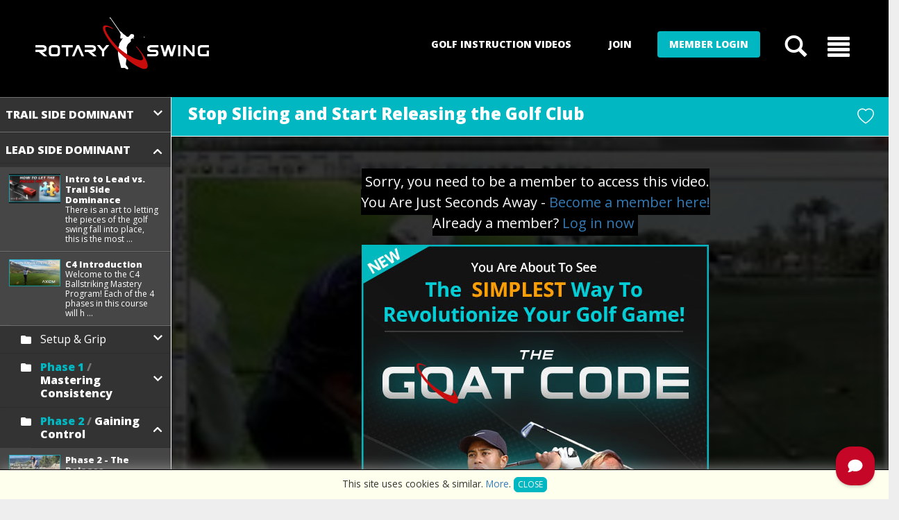

--- FILE ---
content_type: text/html; charset=UTF-8
request_url: https://rotaryswing.com/c4/412-stop-slicing-and-start-releasing-the-golf-club
body_size: 719573
content:
<!DOCTYPE html>
<html lang="en-US">
	<head prefix="og: http://ogp.me/ns# fb: http://ogp.me/ns/fb# article: http://ogp.me/ns/article#">
<script type="application/ld+json">{
    "@context": "https://schema.org",
    "@graph": [
        {
            "@type": "VideoObject",
            "name": "Stop Slicing and Start Releasing the Golf Club",
            "description": "In this video, I\u2019ll show you how to release your club to stop slicing and get better compression and explosive distance. You\u2019ll find out: 1) Why a \"body release\" requires way too much effort and may cause you to slice your shots, and 2) How \u201cthrowing your club\u201d encourages an efficient and powerful release.",
            "thumbnailUrl": "https://rotaryswing.com/videos/images/posters_196/6483688740.jpg",
            "uploadDate": "2013-10-27",
            "copyrightHolder": "RotarySwing Golf, LLC"
        },
        {
            "@type": "WebPage",
            "url": "https://rotaryswing.com/c4/412-stop-slicing-and-start-releasing-the-golf-club",
            "name": "Stop Slicing and Start Releasing the Golf Club",
            "dateModified": "2025-12-12",
            "description": "In this video, I\u2019ll show you how to release your club to stop slicing and get better compression and explosive distance. You\u2019ll find out: 1) Why a \"body release\" requires way too much effort and may cause you to slice your shots, and 2) How \u201cthrowing your club\u201d encourages an efficient and powerful release.",
            "publisher": {
                "@type": "Organization",
                "name": "Rotary Swing"
            },
            "author": {
                "@id": "https://rotaryswing.com/rst-certified-instructors/79",
                "@type": "Person",
                "name": "Chuck Quinton",
                "brand": "Rotary Swing",
                "worksFor": "RotarySwing Golf, LLC",
                "jobTitle": "Golf Instructor"
            }
        }
    ]
}</script>

		<meta charset="utf-8" />
		<meta http-equiv="X-UA-Compatible" content="IE=edge,chrome:1" />
		<meta name="viewport" content="width=device-width, initial-scale=1.0, minimum-scale=1" />
		<title>Rotaryswing - Stop Slicing and Start Releasing the Golf Club</title>	
		
		<meta name="description" content="Learn the ONE Drill that's making golfers more consistent than ever before! Need a true fundamentals based approach to the golf swing? See a free video now!"/>
		<meta name="keywords" content="golf instruction, golf instruction online, Golf Swing, Online Golf Instruction Videos, Proper Golf Swing, Perfect Golf Swing, Beginners Golf"/>
		<meta name="author" content="Chuck Quinton - RotarySwing.com"/>
		<meta property="og:title" content="Stop Slicing and Start Releasing the Golf Club"/>
		<meta property="og:type" content="string"/>
		<meta property="og:url" content="https://rotaryswing.com/c4/412-stop-slicing-and-start-releasing-the-golf-club"/>
		<meta property="og:image" content=""/>
		<meta property="og:site_name" content="Rotaryswing.com"/>
		<meta property="og:description" content=""/>
		<meta property="og:article:published_time" content="2025-12-12"/>
		<meta name="twitter:card" content="summary_large_image"/>
		<meta name="twitter:url" content="https://rotaryswing.com/c4/412-stop-slicing-and-start-releasing-the-golf-club"/>
		<meta name="twitter:title" content="Stop Slicing and Start Releasing the Golf Club"/>
		<meta name="twitter:description" content=""/>
		<meta name="twitter:image:src" content=""/>
				
			 	
		<link rel="icon" href="/assets/images/favicon.ico"/>
		
		<link rel="canonical" href="https://rotaryswing.com/c4/412-stop-slicing-and-start-releasing-the-golf-club" />

		 
		
		<link rel="stylesheet" href="/assets/css/bootstrap/5.0/bootstrap5.min.css?d=20251212" />
		
		
		
		<script src="/assets/js/bootstrap/5.0/bootstrap.bundle.min.js"></script>
    
		<!--font awesome web icons. No image icons. http://fortawesome.github.io/Font-Awesome/icons/ -->
		<link href="//maxcdn.bootstrapcdn.com/font-awesome/4.2.0/css/font-awesome.min.css" rel="stylesheet">

		<!--google web fonts-->
		<link href='https://fonts.googleapis.com/css?family=Oswald' rel='stylesheet' type='text/css'>
		<link href='https://fonts.googleapis.com/css?family=Open+Sans:400,800,600' rel='stylesheet' type='text/css'>
		<link rel="stylesheet" type="text/css" href="https://fonts.googleapis.com/css?family=Nunito">
		<!-- HTML5 shim and Respond.js IE8 support of HTML5 elements and media queries -->
		<!--[if lt IE 9]>
		<script src="https://oss.maxcdn.com/html5shiv/3.7.2/html5shiv.min.js"></script>
		<script src="https://oss.maxcdn.com/respond/1.4.2/respond.min.js"></script>
		<![endif]-->
		<script src="https://ajax.googleapis.com/ajax/libs/jquery/1.11.1/jquery.min.js"></script>

		

       					<link type="text/css" rel="stylesheet" href="/min/b=assets/css&amp;f=bootstrap.min.css,jquery.fancybox.css,slick.css,slider-pro.min.css,yamm.css,bootstrap-datetimepicker.min.css,template.css?d=20251212" />
						
		
		<script src="/assets/js/vimeo-player.js"></script>


		
		<link type="text/css" rel="stylesheet" href="/assets/css/rst21.css?d=20251212">
		<link rel="stylesheet" href="https://cdn.jsdelivr.net/npm/bootstrap-icons@1.4.1/font/bootstrap-icons.css">
		 	 
<script async type="text/javascript">
	// Set to false if opt-in required
	var trackByDefault = true;

	function acEnableTracking() {
		var expiration = new Date(new Date().getTime() + 1000 * 60 * 60 * 24 * 30);
		document.cookie = "ac_enable_tracking=1; expires= " + expiration + "; path=/";
		acTrackVisit();
	}

	function acTrackVisit() {
		var trackcmp_email = '';
		var trackcmp = document.createElement("script");
		
		trackcmp.async = true;
		trackcmp.type = 'text/javascript';
		trackcmp.src = '//trackcmp.net/visit?actid=1000084368&e='+encodeURIComponent(trackcmp_email)+'&r='+encodeURIComponent(document.referrer)+'&u='+encodeURIComponent(window.location.href);
		var trackcmp_s = document.getElementsByTagName("script");
		if (trackcmp_s.length) {
			trackcmp_s[0].parentNode.appendChild(trackcmp);
		} else {
			var trackcmp_h = document.getElementsByTagName("head");
			trackcmp_h.length && trackcmp_h[0].appendChild(trackcmp);
		}
	}

	if (trackByDefault || /(^|; )ac_enable_tracking=([^;]+)/.test(document.cookie)) {
		acEnableTracking();
	}
</script>

<!-- Google tag (gtag.js) -->
<script async src="https://www.googletagmanager.com/gtag/js?id=UA-528998-4"></script>
<script>
window.dataLayer = window.dataLayer || [];
function gtag(){dataLayer.push(arguments);}
gtag('js', new Date());

gtag('config', 'UA-528998-4', {
	'optimize_id': 'GTM-MJK6JN2',
		'linker': {
		'accept_incoming': true,
		'domains': ['rotaryswinggolf.lpages.co', 'rotaryswing.com']
	}
});

</script>

<!-- Global site tag (gtag.js) - Google Ads: 1064962427 -->
<script async src="https://www.googletagmanager.com/gtag/js?id=AW-1064962427"></script>
<script>
window.dataLayer = window.dataLayer || [];
function gtag(){dataLayer.push(arguments);}
gtag('js', new Date());

gtag('config', 'AW-1064962427');
</script>

<!-- Google tag (gtag.js) -->
<script async src="https://www.googletagmanager.com/gtag/js?id=G-57LRP2SVLH"></script>
<script>
  window.dataLayer = window.dataLayer || [];
  function gtag(){dataLayer.push(arguments);}
  gtag('js', new Date());
  gtag('config', 'G-57LRP2SVLH');
</script>

<!-- Google Tag Manager -->
<script>(function(w,d,s,l,i){w[l]=w[l]||[];w[l].push({'gtm.start':
new Date().getTime(),event:'gtm.js'});var f=d.getElementsByTagName(s)[0],
j=d.createElement(s),dl=l!='dataLayer'?'&l='+l:'';j.async=true;j.src=
'https://www.googletagmanager.com/gtm.js?id='+i+dl;f.parentNode.insertBefore(j,f);
})(window,document,'script','dataLayer','GTM-M983HR6');</script>
<!-- End Google Tag Manager -->

<!-- Meta Pixel Code -->
<script>
  !function(f,b,e,v,n,t,s)
  {if(f.fbq)return;n=f.fbq=function(){n.callMethod?
  n.callMethod.apply(n,arguments):n.queue.push(arguments)};
  if(!f._fbq)f._fbq=n;n.push=n;n.loaded=!0;n.version='2.0';
  n.queue=[];t=b.createElement(e);t.async=!0;
  t.src=v;s=b.getElementsByTagName(e)[0];
  s.parentNode.insertBefore(t,s)}(window, document,'script',
  'https://connect.facebook.net/en_US/fbevents.js');
  fbq('init', '3722700887828040');
  fbq('track', 'PageView');
</script>
<noscript><img height="1" width="1" style="display:none"
  src="https://www.facebook.com/tr?id=3722700887828040&ev=PageView&noscript=1"
/></noscript>
<!-- End Meta Pixel Code -->

<script>
  (function(w,d,t,r,u)
  {
    var f,n,i;
    w[u]=w[u]||[],f=function()
    {
      var o={ti:" 27024022 "};
      o.q=w[u],w[u]=new UET(o),w[u].push("pageLoad")
    },
    n=d.createElement(t),n.src=r,n.async=1,n.onload=n.onreadystatechange=function()
    {
      var s=this.readyState;
      s&&s!=="loaded"&&s!=="complete"||(f(),n.onload=n.onreadystatechange=null)
    },
    i=d.getElementsByTagName(t)[0],i.parentNode.insertBefore(n,i)
  })
  (window,document,"script","//bat.bing.com/bat.js","uetq");
</script>


<!--start outbrain tracking-->
<script data-obct type = "text/javascript">
  /** DO NOT MODIFY THIS CODE**/
  !function(_window, _document) {
    var OB_ADV_ID = '008ff2879d23a497ef03fd7828888d7044';
    if (_window.obApi) {
      var toArray = function(object) {
        return Object.prototype.toString.call(object) === '[object Array]' ? object : [object];
      };
      _window.obApi.marketerId = toArray(_window.obApi.marketerId).concat(toArray(OB_ADV_ID));
      return;
    }
    var api = _window.obApi = function() {
      api.dispatch ? api.dispatch.apply(api, arguments) : api.queue.push(arguments);
    };
    api.version = '1.1';
    api.loaded = true;
    api.marketerId = OB_ADV_ID;
    api.queue = [];
    var tag = _document.createElement('script');
    tag.async = true;
    tag.src = '//amplify.outbrain.com/cp/obtp.js';
    tag.type = 'text/javascript';
    var script = _document.getElementsByTagName('script')[0];
    script.parentNode.insertBefore(tag, script);
  }(window, document);

  obApi('track', 'PAGE_VIEW');
</script>
<!--end outbrain tracking-->

<!--begin bing tracking-->
<script>(function(w,d,t,r,u){var f,n,i;w[u]=w[u]||[],f=function(){var o={ti:"25014426"};o.q=w[u],w[u]=new UET(o),w[u].push("pageLoad")},n=d.createElement(t),n.src=r,n.async=1,n.onload=n.onreadystatechange=function(){var s=this.readyState;s&&s!=="loaded"&&s!=="complete"||(f(),n.onload=n.onreadystatechange=null)},i=d.getElementsByTagName(t)[0],i.parentNode.insertBefore(n,i)})(window,document,"script","//bat.bing.com/bat.js","uetq");</script>
<!--end bing tracking-->
		
	<script>
		$().ready( function() {
			setTimeout(function() { $('._message-wrapper').remove(); }, 2000);
		});
	</script>
	

		
		
		
	</head>

	<body class="c4videoplayer">
	

<!-- Google Tag Manager (noscript) -->
<noscript><iframe src="https://www.googletagmanager.com/ns.html?id=GTM-M983HR6"
height="0" width="0" style="display:none;visibility:hidden"></iframe></noscript>
<!-- End Google Tag Manager (noscript) -->

	<header>
		<nav class="container-xxl">
			<div class="row">
				<div class="col-xs-6 col-sm-3 nav-logo">
					<a href="/"><img src="/assets/images/rotaryswing-logo-500.png" class="sitelogo" 
					alt="image of rotaryswing.com logo" /></a>
				</div>
									<div class="col-xs-5 col-sm-9 pull-right nav-ctas">
						<ul class="nav justify-content-end">
													<li class="nav-item button hide-m">
								<a href="/goatcode/112612-introduction-to-the-goat-code" class="btn btn-blk">Golf Instruction Videos</a>
							</li>
							<li class="nav-item button hide-m">
								<a href="/membership" class="btn btn-blk">Join</a>
							</li>
							<li class="nav-item button hide-m">
								<a href="/c4/412-stop-slicing-and-start-releasing-the-golf-club#"
									role="button"
									class="btn btn-cta" 
									data-bs-toggle="modal"
									data-bs-target="#loginModal">Member Login</a>
							</li>
													<li class="nav-item icon">
								<a href="/c4/412-stop-slicing-and-start-releasing-the-golf-club#" 
									class="nav-link glyphicon glyphicon-search"
									data-bs-toggle="modal"
									data-bs-target="#searchModal"
								></a>
							</li>
							<li class="nav-item icon">
								<a href="/c4/412-stop-slicing-and-start-releasing-the-golf-club#ocMenu"
									role="button"
									class="nav-link glyphicon glyphicon-align-justify" 
									data-bs-toggle="offcanvas"
									aria-controls="ocMenu"
								></a>
							</li>
						</ul>
					</div>
							</div>
		</nav>
	</header>

	<div id="main">

				
		
		<div id="main-banner">
			<div class="container"></div>
		</div>
<script>
	var vid = 412;
	var isAU = false;
	var isPrU = false;	
	var isC4T = false;
	var hadC4T = false;
	var isGV = false;
	var gVCN = 'video-gv';
	var c4TVCN = 'c4t-views';
	var c4TVMCN = 5;
	var cvSMoF = false;
	var vLVV = 'video-lvv';
	var pCN = 'vid_412';
	var hCA = '';
	var vT = 'sprout';
	var vCat = 'c4';
	var ytId = '';
	var ytEId = 'ytEmbed__';
	var sprId = 'a791d0b51c1ae8cb2e';
	
		
</script>


<div class="content">
	<div class="container-fluid">
		<div class="row">
			<div class="col-nav">
				
<div id="nav-toggle" class="nav-cta show-m">
	<i class="bi-list"></i>
	Video Menu
</div>
<div id="videoNavMenu" class="accordion accordion-flush">
			<div class="accordion-item l-0">
			<h2 class="accordion-header parent" 
				id="heading__0__0"
			>
							<button class="accordion-button collapsed has-children" 
					type="button" 
					data-bs-toggle="collapse" 
					data-bs-target="#collapse__0__0" 
					aria-expanded="false" 
					aria-controls="collapse__0__0"
				>Trail Side Dominant</button>
			</h2>
			
			<div id="collapse__0__0" 
				class="accordion-collapse collapse" 
				aria-labelledby="heading__0__0" 
				data-bs-parent="#videoNavMenu"
			>
				<div class="accordion-body ">
											<div class="accordion sub" id="videoNavMenu__0">
														
							
															<div id="videoNavMenu__1__0" class="accordion accordion-flush">
																														<div class="accordion-item">
																								<h2 class="accordion-header l-1" 
													id="heading__1__0"
												>
																										<button class="accordion-button sub collapsed has-children" 
														type="button" 
														data-bs-toggle="collapse" 
														data-bs-target="#collapse__0__1__0" 
														aria-expanded="false" 
														aria-controls="collapse__0__1__0"
													>The TW GOAT Code - Swing Like Tiger!</button>
												</h2>

												<div id="collapse__0__1__0" 
													class="accordion-collapse collapse" 
													aria-labelledby="heading__1__0" 
													data-bs-parent="#videoNavMenu__1__0"
												>
													<div class="accordion-body">																	
																																													<div class="accordion-item v ">
																	<h2 class="accordion-header" 
																		id="heading__1__vid__0">
																		<a class="accordion-button v" 
																			href="/c4/112612-introduction-to-the-goat-code" 
																			aria-expanded="false"
																		>
																			<div class="row">
  <div class="col-4 video-thumb" tvid="112612">
    <img src="/videos/images/posters_196/sL68pNwKvnY--1726774350.jpg" alt="Introduction to The GOAT Code" />
    <div class="icons">
      <span class="favorite"></span>
      <span class="completed"></span>
    </div>
  </div>
  <div class="col-8 video-title">
    <h6>Introduction to The GOAT Code</h6>
    <p>Have you ever dreamed of swinging the golf club like THE GOAT - Tiger Woods? You've seen j ...</p>
  </div>
</div>																		</a>
																	</h2>
																</div>
																															<div class="accordion-item v ">
																	<h2 class="accordion-header" 
																		id="heading__1__vid__1">
																		<a class="accordion-button v" 
																			href="/c4/112551-the-goat-delivery-position-gdp" 
																			aria-expanded="false"
																		>
																			<div class="row">
  <div class="col-4 video-thumb" tvid="112551">
    <img src="/videos/images/posters_196/q5al6H92DzU--1726846586.jpg" alt="The GOAT Delivery Position (GDP)" />
    <div class="icons">
      <span class="favorite"></span>
      <span class="completed"></span>
    </div>
  </div>
  <div class="col-8 video-title">
    <h6>The GOAT Delivery Position (GDP)</h6>
    <p>During my study of the GOATs, it kept becoming clear that they deliver and release the clu ...</p>
  </div>
</div>																		</a>
																	</h2>
																</div>
																															<div class="accordion-item v ">
																	<h2 class="accordion-header" 
																		id="heading__1__vid__2">
																		<a class="accordion-button v" 
																			href="/c4/112589-the-goat-grip" 
																			aria-expanded="false"
																		>
																			<div class="row">
  <div class="col-4 video-thumb" tvid="112589">
    <img src="/videos/images/posters_196/BJbM42JynHQ--1725043584.jpg" alt="The GOAT Grip" />
    <div class="icons">
      <span class="favorite"></span>
      <span class="completed"></span>
    </div>
  </div>
  <div class="col-8 video-title">
    <h6>The GOAT Grip</h6>
    <p>The correct golf grip is perhaps the most important fundamental in all of golf to get righ ...</p>
  </div>
</div>																		</a>
																	</h2>
																</div>
																															<div class="accordion-item v ">
																	<h2 class="accordion-header" 
																		id="heading__1__vid__3">
																		<a class="accordion-button v" 
																			href="/c4/112590-the-goat-setup" 
																			aria-expanded="false"
																		>
																			<div class="row">
  <div class="col-4 video-thumb" tvid="112590">
    <img src="/videos/images/posters_196/cBKgtDJeyqc--1725379567.jpg" alt="The GOAT Setup" />
    <div class="icons">
      <span class="favorite"></span>
      <span class="completed"></span>
    </div>
  </div>
  <div class="col-8 video-title">
    <h6>The GOAT Setup</h6>
    <p>Getting setup correctly to the golf ball is a make it or break it deal, most golfers have  ...</p>
  </div>
</div>																		</a>
																	</h2>
																</div>
																															<div class="accordion-item v ">
																	<h2 class="accordion-header" 
																		id="heading__1__vid__4">
																		<a class="accordion-button v" 
																			href="/c4/112621-goat-ball-position" 
																			aria-expanded="false"
																		>
																			<div class="row">
  <div class="col-4 video-thumb" tvid="112621">
    <img src="/videos/images/posters_196/tq-BbWRev-Q--1729701011.jpg" alt="GOAT Ball Position" />
    <div class="icons">
      <span class="favorite"></span>
      <span class="completed"></span>
    </div>
  </div>
  <div class="col-8 video-title">
    <h6>GOAT Ball Position</h6>
    <p>One ball position or many? Which do you use and why? This video covers the fundamentals of ...</p>
  </div>
</div>																		</a>
																	</h2>
																</div>
																															<div class="accordion-item v ">
																	<h2 class="accordion-header" 
																		id="heading__1__vid__5">
																		<a class="accordion-button v" 
																			href="/c4/112596-trail-hand-putting-drill" 
																			aria-expanded="false"
																		>
																			<div class="row">
  <div class="col-4 video-thumb" tvid="112596">
    <img src="/videos/images/posters_196/kYkex3i-qvw.jpg" alt="Trail Hand Putting Drill" />
    <div class="icons">
      <span class="favorite"></span>
      <span class="completed"></span>
    </div>
  </div>
  <div class="col-8 video-title">
    <h6>Trail Hand Putting Drill</h6>
    <p>Training your trail hand and core to work together is the first fundamental of the GOAT sw ...</p>
  </div>
</div>																		</a>
																	</h2>
																</div>
																															<div class="accordion-item v ">
																	<h2 class="accordion-header" 
																		id="heading__1__vid__6">
																		<a class="accordion-button v" 
																			href="/c4/112597-tiger-woods-tee-drill" 
																			aria-expanded="false"
																		>
																			<div class="row">
  <div class="col-4 video-thumb" tvid="112597">
    <img src="/videos/images/posters_196/Czyszl1-Rhc.jpg" alt="Tiger Woods Tee Drill" />
    <div class="icons">
      <span class="favorite"></span>
      <span class="completed"></span>
    </div>
  </div>
  <div class="col-8 video-title">
    <h6>Tiger Woods Tee Drill</h6>
    <p>The Tiger Woods Tee Drill has not only helped Tiger win over 80 tournaments, it will help  ...</p>
  </div>
</div>																		</a>
																	</h2>
																</div>
																															<div class="accordion-item v ">
																	<h2 class="accordion-header" 
																		id="heading__1__vid__7">
																		<a class="accordion-button v" 
																			href="/c4/112598-add-lead-hand-to-putting-stroke" 
																			aria-expanded="false"
																		>
																			<div class="row">
  <div class="col-4 video-thumb" tvid="112598">
    <img src="/videos/images/posters_196/o_H7-TWKlrU--1725043620.jpg" alt="Add Lead Hand to Putting Stroke" />
    <div class="icons">
      <span class="favorite"></span>
      <span class="completed"></span>
    </div>
  </div>
  <div class="col-8 video-title">
    <h6>Add Lead Hand to Putting Stroke</h6>
    <p>Once you've got a good feel for putting with the trail hand only, you're probably wonderin ...</p>
  </div>
</div>																		</a>
																	</h2>
																</div>
																															<div class="accordion-item v ">
																	<h2 class="accordion-header" 
																		id="heading__1__vid__8">
																		<a class="accordion-button v" 
																			href="/c4/112610-skills-assessment-challenge-putting" 
																			aria-expanded="false"
																		>
																			<div class="row">
  <div class="col-4 video-thumb" tvid="112610">
    <img src="/videos/images/posters_196/LowAN5hXf_I--1726765973.jpg" alt="Skills Assessment Challenge: Putting" />
    <div class="icons">
      <span class="favorite"></span>
      <span class="completed"></span>
    </div>
  </div>
  <div class="col-8 video-title">
    <h6>Skills Assessment Challenge: Putting</h6>
    <p>Get your Chipping Rings here. Have you developed a true sense of control of the clubface a ...</p>
  </div>
</div>																		</a>
																	</h2>
																</div>
																															<div class="accordion-item v ">
																	<h2 class="accordion-header" 
																		id="heading__1__vid__9">
																		<a class="accordion-button v" 
																			href="/c4/112599-trail-hand-chipping-stroke" 
																			aria-expanded="false"
																		>
																			<div class="row">
  <div class="col-4 video-thumb" tvid="112599">
    <img src="/videos/images/posters_196/1d_DM_Y32ls--1725043358.jpg" alt="Trail Hand Chipping Stroke" />
    <div class="icons">
      <span class="favorite"></span>
      <span class="completed"></span>
    </div>
  </div>
  <div class="col-8 video-title">
    <h6>Trail Hand Chipping Stroke</h6>
    <p>Once you've got at least 500 reps in with your putting stroke, challenge yourself with the ...</p>
  </div>
</div>																		</a>
																	</h2>
																</div>
																															<div class="accordion-item v ">
																	<h2 class="accordion-header" 
																		id="heading__1__vid__10">
																		<a class="accordion-button v" 
																			href="/c4/112600-trail-hand-ripper-chip" 
																			aria-expanded="false"
																		>
																			<div class="row">
  <div class="col-4 video-thumb" tvid="112600">
    <img src="/videos/images/posters_196/7FxRO0sZUOI.jpg" alt="Trail Hand Ripper Chip" />
    <div class="icons">
      <span class="favorite"></span>
      <span class="completed"></span>
    </div>
  </div>
  <div class="col-8 video-title">
    <h6>Trail Hand Ripper Chip</h6>
    <p>Got the chipping stroke down pretty well? Learn the "ripper" shot - the low flying chip sh ...</p>
  </div>
</div>																		</a>
																	</h2>
																</div>
																															<div class="accordion-item v ">
																	<h2 class="accordion-header" 
																		id="heading__1__vid__11">
																		<a class="accordion-button v" 
																			href="/c4/112601-add-lead-hand-to-chipping-stroke" 
																			aria-expanded="false"
																		>
																			<div class="row">
  <div class="col-4 video-thumb" tvid="112601">
    <img src="/videos/images/posters_196/W_-yhkBvjPc.jpg" alt="Add Lead Hand to Chipping Stroke" />
    <div class="icons">
      <span class="favorite"></span>
      <span class="completed"></span>
    </div>
  </div>
  <div class="col-8 video-title">
    <h6>Add Lead Hand to Chipping Stroke</h6>
    <p>Got a good "grip" on your trail hand only chipping stroke? Now put it on automatic by addi ...</p>
  </div>
</div>																		</a>
																	</h2>
																</div>
																															<div class="accordion-item v ">
																	<h2 class="accordion-header" 
																		id="heading__1__vid__12">
																		<a class="accordion-button v" 
																			href="/c4/112614-progressive-drill-to-add-lead-hand" 
																			aria-expanded="false"
																		>
																			<div class="row">
  <div class="col-4 video-thumb" tvid="112614">
    <img src="/videos/images/posters_196/NDr5mlgvS10--1727039827.jpg" alt="Progressive Drill to Add Lead Hand " />
    <div class="icons">
      <span class="favorite"></span>
      <span class="completed"></span>
    </div>
  </div>
  <div class="col-8 video-title">
    <h6>Progressive Drill to Add Lead Hand </h6>
    <p>Are you struggling to add your lead hand back in without messing up your newfound control  ...</p>
  </div>
</div>																		</a>
																	</h2>
																</div>
																															<div class="accordion-item v ">
																	<h2 class="accordion-header" 
																		id="heading__1__vid__13">
																		<a class="accordion-button v" 
																			href="/c4/112602-add-lead-hand-to-ripper-chip" 
																			aria-expanded="false"
																		>
																			<div class="row">
  <div class="col-4 video-thumb" tvid="112602">
    <img src="/videos/images/posters_196/3cwCz_T6pxI--1725040667.jpg" alt="Add Lead Hand to Ripper Chip" />
    <div class="icons">
      <span class="favorite"></span>
      <span class="completed"></span>
    </div>
  </div>
  <div class="col-8 video-title">
    <h6>Add Lead Hand to Ripper Chip</h6>
    <p>Ready to chip like a tour pro? Rip the cover off the ball and make those impossible spinni ...</p>
  </div>
</div>																		</a>
																	</h2>
																</div>
																															<div class="accordion-item v ">
																	<h2 class="accordion-header" 
																		id="heading__1__vid__14">
																		<a class="accordion-button v" 
																			href="/c4/112617-clubface-is-king" 
																			aria-expanded="false"
																		>
																			<div class="row">
  <div class="col-4 video-thumb" tvid="112617">
    <img src="/videos/images/posters_196/rZjGVLQzZbE--1727455164.jpg" alt="Clubface is KING" />
    <div class="icons">
      <span class="favorite"></span>
      <span class="completed"></span>
    </div>
  </div>
  <div class="col-8 video-title">
    <h6>Clubface is KING</h6>
    <p>You want to become a ballstriking machine? Then know that Clubface is King and this drill  ...</p>
  </div>
</div>																		</a>
																	</h2>
																</div>
																															<div class="accordion-item v ">
																	<h2 class="accordion-header" 
																		id="heading__1__vid__15">
																		<a class="accordion-button v" 
																			href="/c4/112611-skills-assessment-challenge-chipping" 
																			aria-expanded="false"
																		>
																			<div class="row">
  <div class="col-4 video-thumb" tvid="112611">
    <img src="/videos/images/posters_196/ibTVwxfh_zQ--1726766857.jpg" alt="Skills Assessment Challenge: Chipping" />
    <div class="icons">
      <span class="favorite"></span>
      <span class="completed"></span>
    </div>
  </div>
  <div class="col-8 video-title">
    <h6>Skills Assessment Challenge: Chipping</h6>
    <p>Get your Chipping Rings here. Are you ready to move on to pitching the ball? If you have d ...</p>
  </div>
</div>																		</a>
																	</h2>
																</div>
																															<div class="accordion-item v ">
																	<h2 class="accordion-header" 
																		id="heading__1__vid__16">
																		<a class="accordion-button v" 
																			href="/c4/112604-transferring-power-from-the-core-to-the-hand" 
																			aria-expanded="false"
																		>
																			<div class="row">
  <div class="col-4 video-thumb" tvid="112604">
    <img src="/videos/images/posters_196/mFf0STCgJwM--1725378767.jpg" alt="Transferring Power from the Core to the Hand" />
    <div class="icons">
      <span class="favorite"></span>
      <span class="completed"></span>
    </div>
  </div>
  <div class="col-8 video-title">
    <h6>Transferring Power from the Core to the Hand</h6>
    <p>How do you use the core of the body to transfer power to the trail hand in the golf swing? ...</p>
  </div>
</div>																		</a>
																	</h2>
																</div>
																															<div class="accordion-item v ">
																	<h2 class="accordion-header" 
																		id="heading__1__vid__17">
																		<a class="accordion-button v" 
																			href="/c4/112605-the-goat-pitch-shot" 
																			aria-expanded="false"
																		>
																			<div class="row">
  <div class="col-4 video-thumb" tvid="112605">
    <img src="/videos/images/posters_196/mJZBxNOTamw--1725483842.jpg" alt="The GOAT Pitch Shot" />
    <div class="icons">
      <span class="favorite"></span>
      <span class="completed"></span>
    </div>
  </div>
  <div class="col-8 video-title">
    <h6>The GOAT Pitch Shot</h6>
    <p>Once you've got a good "hand" on your putting and chipping, the next phase - pitching - wi ...</p>
  </div>
</div>																		</a>
																	</h2>
																</div>
																															<div class="accordion-item v ">
																	<h2 class="accordion-header" 
																		id="heading__1__vid__18">
																		<a class="accordion-button v" 
																			href="/c4/112606-pitch-shot-starting-line-drill" 
																			aria-expanded="false"
																		>
																			<div class="row">
  <div class="col-4 video-thumb" tvid="112606">
    <img src="/videos/images/posters_196/wOSaWtoY6yc--1725821098.jpg" alt="Pitch Shot Starting Line Drill" />
    <div class="icons">
      <span class="favorite"></span>
      <span class="completed"></span>
    </div>
  </div>
  <div class="col-8 video-title">
    <h6>Pitch Shot Starting Line Drill</h6>
    <p>How's your clubface control? Not sure? This drill will let you know where your game is rea ...</p>
  </div>
</div>																		</a>
																	</h2>
																</div>
																															<div class="accordion-item v ">
																	<h2 class="accordion-header" 
																		id="heading__1__vid__19">
																		<a class="accordion-button v" 
																			href="/c4/112608-fundamentals-of-compression" 
																			aria-expanded="false"
																		>
																			<div class="row">
  <div class="col-4 video-thumb" tvid="112608">
    <img src="/videos/images/posters_196/NzDvJ7oMUmM--1726690390.jpg" alt="Fundamentals of Compression" />
    <div class="icons">
      <span class="favorite"></span>
      <span class="completed"></span>
    </div>
  </div>
  <div class="col-8 video-title">
    <h6>Fundamentals of Compression</h6>
    <p>Learning how to properly compress the ball is the first key to becoming a great ballstrike ...</p>
  </div>
</div>																		</a>
																	</h2>
																</div>
																															<div class="accordion-item v ">
																	<h2 class="accordion-header" 
																		id="heading__1__vid__20">
																		<a class="accordion-button v" 
																			href="/c4/112609-skills-assessment-challenge-pitching" 
																			aria-expanded="false"
																		>
																			<div class="row">
  <div class="col-4 video-thumb" tvid="112609">
    <img src="/videos/images/posters_196/2polU7dxTQg--1726692226.jpg" alt="Skills Assessment Challenge: Pitching" />
    <div class="icons">
      <span class="favorite"></span>
      <span class="completed"></span>
    </div>
  </div>
  <div class="col-8 video-title">
    <h6>Skills Assessment Challenge: Pitching</h6>
    <p>Get your Chipping Rings here. Are you ready to move into wedge and iron play? You'll know  ...</p>
  </div>
</div>																		</a>
																	</h2>
																</div>
																															<div class="accordion-item v ">
																	<h2 class="accordion-header" 
																		id="heading__1__vid__21">
																		<a class="accordion-button v" 
																			href="/c4/112592-core-activation-chair-drill" 
																			aria-expanded="false"
																		>
																			<div class="row">
  <div class="col-4 video-thumb" tvid="112592">
    <img src="/videos/images/posters_196/ekhIyGLAxZ0.jpg" alt="Core Activation - Chair Drill" />
    <div class="icons">
      <span class="favorite"></span>
      <span class="completed"></span>
    </div>
  </div>
  <div class="col-8 video-title">
    <h6>Core Activation - Chair Drill</h6>
    <p>This drill teaches you how to coordinate how to move your upper and lower bodies together  ...</p>
  </div>
</div>																		</a>
																	</h2>
																</div>
																															<div class="accordion-item v ">
																	<h2 class="accordion-header" 
																		id="heading__1__vid__22">
																		<a class="accordion-button v" 
																			href="/c4/112594-core-activation-medicine-ball-throws" 
																			aria-expanded="false"
																		>
																			<div class="row">
  <div class="col-4 video-thumb" tvid="112594">
    <img src="/videos/images/posters_196/zpg4Xmn5jpk.jpg" alt="Core Activation - Medicine Ball Throws" />
    <div class="icons">
      <span class="favorite"></span>
      <span class="completed"></span>
    </div>
  </div>
  <div class="col-8 video-title">
    <h6>Core Activation - Medicine Ball Throws</h6>
    <p>The best and simplest drill to wake up your core and begin to feel the coordination betwee ...</p>
  </div>
</div>																		</a>
																	</h2>
																</div>
																															<div class="accordion-item v ">
																	<h2 class="accordion-header" 
																		id="heading__1__vid__23">
																		<a class="accordion-button v" 
																			href="/c4/112595-core-activation-slam-ball" 
																			aria-expanded="false"
																		>
																			<div class="row">
  <div class="col-4 video-thumb" tvid="112595">
    <img src="/videos/images/posters_196/cpPH043tukU.jpg" alt="Core Activation - Slam Ball" />
    <div class="icons">
      <span class="favorite"></span>
      <span class="completed"></span>
    </div>
  </div>
  <div class="col-8 video-title">
    <h6>Core Activation - Slam Ball</h6>
    <p>A great way to get a feel for creating side bend with power is the slam ball side throw. I ...</p>
  </div>
</div>																		</a>
																	</h2>
																</div>
																															<div class="accordion-item v ">
																	<h2 class="accordion-header" 
																		id="heading__1__vid__24">
																		<a class="accordion-button v" 
																			href="/c4/112593-core-activation-punching-bag-power" 
																			aria-expanded="false"
																		>
																			<div class="row">
  <div class="col-4 video-thumb" tvid="112593">
    <img src="/videos/images/posters_196/74GTAzx5uNk.jpg" alt="Core Activation - Punching Bag Power" />
    <div class="icons">
      <span class="favorite"></span>
      <span class="completed"></span>
    </div>
  </div>
  <div class="col-8 video-title">
    <h6>Core Activation - Punching Bag Power</h6>
    <p>To truly get a feel for how to activate your core and coordinate the firing the of the tra ...</p>
  </div>
</div>																		</a>
																	</h2>
																</div>
																															<div class="accordion-item v ">
																	<h2 class="accordion-header" 
																		id="heading__1__vid__25">
																		<a class="accordion-button v" 
																			href="/c4/112615-20-yard-wedge-shot-basics" 
																			aria-expanded="false"
																		>
																			<div class="row">
  <div class="col-4 video-thumb" tvid="112615">
    <img src="/videos/images/posters_196/I-N8T_HwQe8--1727121436.jpg" alt="20 Yard Wedge Shot Basics" />
    <div class="icons">
      <span class="favorite"></span>
      <span class="completed"></span>
    </div>
  </div>
  <div class="col-8 video-title">
    <h6>20 Yard Wedge Shot Basics</h6>
    <p>Are you ready to start transferring your newfound clubface control to longer shots?! The f ...</p>
  </div>
</div>																		</a>
																	</h2>
																</div>
																															<div class="accordion-item v ">
																	<h2 class="accordion-header" 
																		id="heading__1__vid__26">
																		<a class="accordion-button v" 
																			href="/c4/112616-skills-assessment-challenge-20-yard-shots" 
																			aria-expanded="false"
																		>
																			<div class="row">
  <div class="col-4 video-thumb" tvid="112616">
    <img src="/videos/images/posters_196/3f-BD1jLn1Y--1727122623.jpg" alt="Skills Assessment Challenge: 20 Yard Shots" />
    <div class="icons">
      <span class="favorite"></span>
      <span class="completed"></span>
    </div>
  </div>
  <div class="col-8 video-title">
    <h6>Skills Assessment Challenge: 20 Yard Shots</h6>
    <p>Ready to take on this Skills Challenge? If your technique is dialed in, you'll move up to  ...</p>
  </div>
</div>																		</a>
																	</h2>
																</div>
																															<div class="accordion-item v ">
																	<h2 class="accordion-header" 
																		id="heading__1__vid__27">
																		<a class="accordion-button v" 
																			href="/c4/112619-40-yard-wedge-shots-the-magic" 
																			aria-expanded="false"
																		>
																			<div class="row">
  <div class="col-4 video-thumb" tvid="112619">
    <img src="/videos/images/posters_196/O25YNVJrEoA--1727908490.jpg" alt="40 Yard Wedge Shots - The Magic!" />
    <div class="icons">
      <span class="favorite"></span>
      <span class="completed"></span>
    </div>
  </div>
  <div class="col-8 video-title">
    <h6>40 Yard Wedge Shots - The Magic!</h6>
    <p>Tired of getting your grips dirty using your clubs for alignment? Get these alignment stic ...</p>
  </div>
</div>																		</a>
																	</h2>
																</div>
																															<div class="accordion-item v ">
																	<h2 class="accordion-header" 
																		id="heading__1__vid__28">
																		<a class="accordion-button v" 
																			href="/c4/112620-goat-power-sequence" 
																			aria-expanded="false"
																		>
																			<div class="row">
  <div class="col-4 video-thumb" tvid="112620">
    <img src="/videos/images/posters_196/MqbBLU2QdW4--1729185132.jpg" alt="GOAT Power Sequence" />
    <div class="icons">
      <span class="favorite"></span>
      <span class="completed"></span>
    </div>
  </div>
  <div class="col-8 video-title">
    <h6>GOAT Power Sequence</h6>
    <p>As you progress through your wedge shots, we need to begin to add power to your swing and  ...</p>
  </div>
</div>																		</a>
																	</h2>
																</div>
																															<div class="accordion-item v ">
																	<h2 class="accordion-header" 
																		id="heading__1__vid__29">
																		<a class="accordion-button v" 
																			href="/c4/112623-the-goat-drill" 
																			aria-expanded="false"
																		>
																			<div class="row">
  <div class="col-4 video-thumb" tvid="112623">
    <img src="/videos/images/posters_196/4491d0b41f1be6c9cd--1731504136.jpg" alt="The GOAT Drill" />
    <div class="icons">
      <span class="favorite"></span>
      <span class="completed"></span>
    </div>
  </div>
  <div class="col-8 video-title">
    <h6>The GOAT Drill</h6>
    <p>The GOAT Drill is like the DEAD Drill for The GOAT Code. If you wanted a simple way to und ...</p>
  </div>
</div>																		</a>
																	</h2>
																</div>
																															<div class="accordion-item v ">
																	<h2 class="accordion-header" 
																		id="heading__1__vid__30">
																		<a class="accordion-button v" 
																			href="/c4/112625-the-importance-of-the-waggle-for-speed" 
																			aria-expanded="false"
																		>
																			<div class="row">
  <div class="col-4 video-thumb" tvid="112625">
    <img src="/videos/images/posters_196/d391d0b11411e5c55a--1732742363.jpg" alt="The Importance of the Waggle for Speed" />
    <div class="icons">
      <span class="favorite"></span>
      <span class="completed"></span>
    </div>
  </div>
  <div class="col-8 video-title">
    <h6>The Importance of the Waggle for Speed</h6>
    <p>The waggle is is far more useful than you think, you just have to know how to use it corre ...</p>
  </div>
</div>																		</a>
																	</h2>
																</div>
																															<div class="accordion-item v ">
																	<h2 class="accordion-header" 
																		id="heading__1__vid__31">
																		<a class="accordion-button v" 
																			href="/c4/112626-how-the-lead-side-works-for-power" 
																			aria-expanded="false"
																		>
																			<div class="row">
  <div class="col-4 video-thumb" tvid="112626">
    <img src="/videos/images/posters_196/a791d0b01e16e9c12e--1732924494.jpg" alt="How the Lead Side Works for Power" />
    <div class="icons">
      <span class="favorite"></span>
      <span class="completed"></span>
    </div>
  </div>
  <div class="col-8 video-title">
    <h6>How the Lead Side Works for Power</h6>
    <p>This video teaches you how the lead side works to generate power in the golf swing.</p>
  </div>
</div>																		</a>
																	</h2>
																</div>
																															<div class="accordion-item v ">
																	<h2 class="accordion-header" 
																		id="heading__1__vid__32">
																		<a class="accordion-button v" 
																			href="/c4/112630-magic-of-supination" 
																			aria-expanded="false"
																		>
																			<div class="row">
  <div class="col-4 video-thumb" tvid="112630">
    <img src="/videos/images/posters_196/ac91d7b21819eecd25--1734475135.jpg" alt="Magic of Supination" />
    <div class="icons">
      <span class="favorite"></span>
      <span class="completed"></span>
    </div>
  </div>
  <div class="col-8 video-title">
    <h6>Magic of Supination</h6>
    <p>Want to learn one simple move that will teach you how to move your entire body correctly i ...</p>
  </div>
</div>																		</a>
																	</h2>
																</div>
																															<div class="accordion-item v ">
																	<h2 class="accordion-header" 
																		id="heading__1__vid__33">
																		<a class="accordion-button v" 
																			href="/c4/112629-80-yard-shots-down-the-line" 
																			aria-expanded="false"
																		>
																			<div class="row">
  <div class="col-4 video-thumb" tvid="112629">
    <img src="/videos/images/posters_196/7091d7b11e1be3c3f9--1734306352.jpg" alt="80 Yard Shots - Down the Line" />
    <div class="icons">
      <span class="favorite"></span>
      <span class="completed"></span>
    </div>
  </div>
  <div class="col-8 video-title">
    <h6>80 Yard Shots - Down the Line</h6>
    <p>You're graduating to full swings! So, this one is extremely important to set you up for lo ...</p>
  </div>
</div>																		</a>
																	</h2>
																</div>
																															<div class="accordion-item v ">
																	<h2 class="accordion-header" 
																		id="heading__1__vid__34">
																		<a class="accordion-button v" 
																			href="/c4/112634-80-yd-shots-face-on" 
																			aria-expanded="false"
																		>
																			<div class="row">
  <div class="col-4 video-thumb" tvid="112634">
    <img src="/videos/images/posters_196/4d91d7b81718e0c2c4--1737232878.jpg" alt="80 yd Shots - Face On" />
    <div class="icons">
      <span class="favorite"></span>
      <span class="completed"></span>
    </div>
  </div>
  <div class="col-8 video-title">
    <h6>80 yd Shots - Face On</h6>
    <p>The next step in your evolution of becoming an elite ball striker. It is critical pay atte ...</p>
  </div>
</div>																		</a>
																	</h2>
																</div>
																															<div class="accordion-item v ">
																	<h2 class="accordion-header" 
																		id="heading__1__vid__35">
																		<a class="accordion-button v" 
																			href="/c4/112635-tiger-woods-80-yd-face-on-reference-video" 
																			aria-expanded="false"
																		>
																			<div class="row">
  <div class="col-4 video-thumb" tvid="112635">
    <img src="/videos/images/posters_196/ac91d7b81718e4c325--1737233650.jpg" alt="Tiger Woods 80 yd Face On Reference Video" />
    <div class="icons">
      <span class="favorite"></span>
      <span class="completed"></span>
    </div>
  </div>
  <div class="col-8 video-title">
    <h6>Tiger Woods 80 yd Face On Reference Video</h6>
    <p>Use your phone to make a screen recording of this video for play back and reference when c ...</p>
  </div>
</div>																		</a>
																	</h2>
																</div>
																															<div class="accordion-item v ">
																	<h2 class="accordion-header" 
																		id="heading__1__vid__36">
																		<a class="accordion-button v" 
																			href="/c4/112631-how-to-coil-around-the-trail-leg" 
																			aria-expanded="false"
																		>
																			<div class="row">
  <div class="col-4 video-thumb" tvid="112631">
    <img src="/videos/images/posters_196/d391d7b31e1fe6c75a--1735428856.jpg" alt="How to Coil Around the Trail Leg" />
    <div class="icons">
      <span class="favorite"></span>
      <span class="completed"></span>
    </div>
  </div>
  <div class="col-8 video-title">
    <h6>How to Coil Around the Trail Leg</h6>
    <p>As we move into full swings, learning how to coil around the trail leg is vital for effort ...</p>
  </div>
</div>																		</a>
																	</h2>
																</div>
																															<div class="accordion-item v ">
																	<h2 class="accordion-header" 
																		id="heading__1__vid__37">
																		<a class="accordion-button v" 
																			href="/c4/112644-rotation-footwork" 
																			aria-expanded="false"
																		>
																			<div class="row">
  <div class="col-4 video-thumb" tvid="112644">
    <img src="/videos/images/posters_196/a791d6b91a11e4c02e--1739477369.jpg" alt="Rotation & Footwork" />
    <div class="icons">
      <span class="favorite"></span>
      <span class="completed"></span>
    </div>
  </div>
  <div class="col-8 video-title">
    <h6>Rotation & Footwork</h6>
    <p>How do you "rotate" correctly in the golf swing? It's probably NOT what you think it is. T ...</p>
  </div>
</div>																		</a>
																	</h2>
																</div>
																															<div class="accordion-item v ">
																	<h2 class="accordion-header" 
																		id="heading__1__vid__38">
																		<a class="accordion-button v" 
																			href="/c4/112588-the-goat-takeaway" 
																			aria-expanded="false"
																		>
																			<div class="row">
  <div class="col-4 video-thumb" tvid="112588">
    <img src="/videos/images/posters_196/trlRCQ-M15A--1725040706.jpg" alt="The GOAT Takeaway" />
    <div class="icons">
      <span class="favorite"></span>
      <span class="completed"></span>
    </div>
  </div>
  <div class="col-8 video-title">
    <h6>The GOAT Takeaway</h6>
    <p>The GOAT Takeaway</p>
  </div>
</div>																		</a>
																	</h2>
																</div>
																															<div class="accordion-item v ">
																	<h2 class="accordion-header" 
																		id="heading__1__vid__39">
																		<a class="accordion-button v" 
																			href="/c4/112647-goat-backswing" 
																			aria-expanded="false"
																		>
																			<div class="row">
  <div class="col-4 video-thumb" tvid="112647">
    <img src="/videos/images/posters_196/ac91d5b01116e6c325--1740695827.jpg" alt="GOAT Backswing" />
    <div class="icons">
      <span class="favorite"></span>
      <span class="completed"></span>
    </div>
  </div>
  <div class="col-8 video-title">
    <h6>GOAT Backswing</h6>
    <p>Once you've completed the wedge shots and mastered that technique, you are ready to make a ...</p>
  </div>
</div>																		</a>
																	</h2>
																</div>
																															<div class="accordion-item v ">
																	<h2 class="accordion-header" 
																		id="heading__1__vid__40">
																		<a class="accordion-button v" 
																			href="/c4/112649-goat-downswing-the-whip-effect" 
																			aria-expanded="false"
																		>
																			<div class="row">
  <div class="col-4 video-thumb" tvid="112649">
    <img src="/videos/images/posters_196/ac91d5b41911eec025--1741612233.jpg" alt="GOAT Downswing - The Whip Effect" />
    <div class="icons">
      <span class="favorite"></span>
      <span class="completed"></span>
    </div>
  </div>
  <div class="col-8 video-title">
    <h6>GOAT Downswing - The Whip Effect</h6>
    <p>How to whip it, whip it good. This video on the GOAT Downswing teaches you to create the w ...</p>
  </div>
</div>																		</a>
																	</h2>
																</div>
																															<div class="accordion-item v ">
																	<h2 class="accordion-header" 
																		id="heading__1__vid__41">
																		<a class="accordion-button v" 
																			href="/c4/112674-how-to-get-a-flat-lead-wrist-like-the-goats" 
																			aria-expanded="false"
																		>
																			<div class="row">
  <div class="col-4 video-thumb" tvid="112674">
    <img src="/videos/images/posters_196/729bd8b61a1cebc8f8--1756822465.jpg" alt="How to Get a Flat Lead Wrist Like the GOATS" />
    <div class="icons">
      <span class="favorite"></span>
      <span class="completed"></span>
    </div>
  </div>
  <div class="col-8 video-title">
    <h6>How to Get a Flat Lead Wrist Like the GOATS</h6>
    <p>The golf swing is almost never what it seems. What you see is NOT what you get. And in the ...</p>
  </div>
</div>																		</a>
																	</h2>
																</div>
																															<div class="accordion-item v ">
																	<h2 class="accordion-header" 
																		id="heading__1__vid__42">
																		<a class="accordion-button v" 
																			href="/c4/112591-the-goat-9-to-3-drill" 
																			aria-expanded="false"
																		>
																			<div class="row">
  <div class="col-4 video-thumb" tvid="112591">
    <img src="/videos/images/posters_196/wGDQhwWJ4GM.jpg" alt="The GOAT 9 to 3 Drill" />
    <div class="icons">
      <span class="favorite"></span>
      <span class="completed"></span>
    </div>
  </div>
  <div class="col-8 video-title">
    <h6>The GOAT 9 to 3 Drill</h6>
    <p>The GOAT 9 to 3 Drill - Learn how to have instant control over the golf ball and how to st ...</p>
  </div>
</div>																		</a>
																	</h2>
																</div>
																															<div class="accordion-item v ">
																	<h2 class="accordion-header" 
																		id="heading__1__vid__43">
																		<a class="accordion-button v" 
																			href="/c4/112664-160-yd-shots-goat-speed-sequence" 
																			aria-expanded="false"
																		>
																			<div class="row">
  <div class="col-4 video-thumb" tvid="112664">
    <img src="/videos/images/posters_196/0691dabf1b1ce9ce8f--1749155269.jpg" alt="160 yd Shots - GOAT Speed Sequence" />
    <div class="icons">
      <span class="favorite"></span>
      <span class="completed"></span>
    </div>
  </div>
  <div class="col-8 video-title">
    <h6>160 yd Shots - GOAT Speed Sequence</h6>
    <p>As you move from wedges to full swing iron shots, it's time to start understanding the seq ...</p>
  </div>
</div>																		</a>
																	</h2>
																</div>
																															<div class="accordion-item v ">
																	<h2 class="accordion-header" 
																		id="heading__1__vid__44">
																		<a class="accordion-button v" 
																			href="/c4/112669-drill-to-sequence-the-hips-in-the-transition" 
																			aria-expanded="false"
																		>
																			<div class="row">
  <div class="col-4 video-thumb" tvid="112669">
    <img src="/videos/images/posters_196/5a9bdab71b19edc5d0--1752531554.jpg" alt="Drill to Sequence the Hips in the Transition" />
    <div class="icons">
      <span class="favorite"></span>
      <span class="completed"></span>
    </div>
  </div>
  <div class="col-8 video-title">
    <h6>Drill to Sequence the Hips in the Transition</h6>
    <p>The way you move the hips in relation to the chest in the transition is one of the biggest ...</p>
  </div>
</div>																		</a>
																	</h2>
																</div>
																															<div class="accordion-item v ">
																	<h2 class="accordion-header" 
																		id="heading__1__vid__45">
																		<a class="accordion-button v" 
																			href="/c4/112668-instant-over-the-top-cure" 
																			aria-expanded="false"
																		>
																			<div class="row">
  <div class="col-4 video-thumb" tvid="112668">
    <img src="/videos/images/posters_196/4d91dab5151ee5c3c4--1751137550.jpg" alt="Instant Over the Top Cure" />
    <div class="icons">
      <span class="favorite"></span>
      <span class="completed"></span>
    </div>
  </div>
  <div class="col-8 video-title">
    <h6>Instant Over the Top Cure</h6>
    <p>In the GOAT Code, curing your over the top is super simple, simply Drop, Extend and Pivot  ...</p>
  </div>
</div>																		</a>
																	</h2>
																</div>
																															<div class="accordion-item v ">
																	<h2 class="accordion-header" 
																		id="heading__1__vid__46">
																		<a class="accordion-button v" 
																			href="/c4/112671-how-the-goats-trained-their-lead-hand" 
																			aria-expanded="false"
																		>
																			<div class="row">
  <div class="col-4 video-thumb" tvid="112671">
    <img src="/videos/images/posters_196/dc9bdbb61d1ee7c756--1754686768.jpg" alt="How the GOATs Trained Their Lead Hand" />
    <div class="icons">
      <span class="favorite"></span>
      <span class="completed"></span>
    </div>
  </div>
  <div class="col-8 video-title">
    <h6>How the GOATs Trained Their Lead Hand</h6>
    <p>Use Tiger Woods' lead hand drill to train both sides of the body to work together in the g ...</p>
  </div>
</div>																		</a>
																	</h2>
																</div>
																															<div class="accordion-item v ">
																	<h2 class="accordion-header" 
																		id="heading__1__vid__47">
																		<a class="accordion-button v" 
																			href="/c4/112673-how-to-get-your-footwork-right-when-shifting-laterally" 
																			aria-expanded="false"
																		>
																			<div class="row">
  <div class="col-4 video-thumb" tvid="112673">
    <img src="/videos/images/posters_196/ee9bdbb31b13efc664--1755721066.jpg" alt="How to Get Your Footwork Right When Shifting Laterally" />
    <div class="icons">
      <span class="favorite"></span>
      <span class="completed"></span>
    </div>
  </div>
  <div class="col-8 video-title">
    <h6>How to Get Your Footwork Right When Shifting Laterally</h6>
    <p>Firing the right muscles at the right time is key in the golf swing and when working on yo ...</p>
  </div>
</div>																		</a>
																	</h2>
																</div>
																															<div class="accordion-item v ">
																	<h2 class="accordion-header" 
																		id="heading__1__vid__48">
																		<a class="accordion-button v" 
																			href="/c4/112677-learning-how-to-analyze-your-swing" 
																			aria-expanded="false"
																		>
																			<div class="row">
  <div class="col-4 video-thumb" tvid="112677">
    <img src="/videos/images/posters_196/5a9bd9b21c1ae3c9d0--1759524362.jpg" alt="Learning How to Analyze Your Swing" />
    <div class="icons">
      <span class="favorite"></span>
      <span class="completed"></span>
    </div>
  </div>
  <div class="col-8 video-title">
    <h6>Learning How to Analyze Your Swing</h6>
    <p>How to begin making REAL progress with your swing. New analysis tool coming soon!</p>
  </div>
</div>																		</a>
																	</h2>
																</div>
																															<div class="accordion-item v ">
																	<h2 class="accordion-header" 
																		id="heading__1__vid__49">
																		<a class="accordion-button v" 
																			href="/c4/112679-torque-bridge-drill" 
																			aria-expanded="false"
																		>
																			<div class="row">
  <div class="col-4 video-thumb" tvid="112679">
    <img src="/videos/images/posters_196/109bdeb21b1de4c69a--1763318449.jpg" alt="Torque Bridge Drill" />
    <div class="icons">
      <span class="favorite"></span>
      <span class="completed"></span>
    </div>
  </div>
  <div class="col-8 video-title">
    <h6>Torque Bridge Drill</h6>
    <p>The Torque Bridge Drill is one of GOATY's drills he recommends for certain swing patterns. ...</p>
  </div>
</div>																		</a>
																	</h2>
																</div>
																													
																													<div id="videoNavMenu__2__0" 
																class="accordion accordion-flush"
															>
																																																		<div class="accordion-item ">
																		<h2 class="accordion-header l-2"																		
																			id="heading__2__0"
																		>
																			
																			<button class="accordion-button sub collapsed has-children" 
																				type="button" 
																				data-bs-toggle="collapse" 
																				data-bs-target="#collapse__0__2__0" 
																				aria-expanded="false" 
																				aria-controls="collapse__0__2__0"
																			>GOAT Webinars</button>
																		</h2>

																		<div id="collapse__0__2__0" 
																			class="accordion-collapse collapse" 
																			aria-labelledby="heading__2__0" 
																			data-bs-parent="#videoNavMenu__2__0"
																		>
																			<div class="accordion-body">																	
																																																															<div class="accordion-item v ">
																							<h2 class="accordion-header" 
																								id="heading__2__vid__0">
																								<a class="accordion-button v" 
																									href="/c4/112603-webinar-1-the-core" 
																									aria-expanded="true"
																								>
																									<div class="row">
  <div class="col-4 video-thumb" tvid="112603">
    <img src="/videos/images/posters_196/AsNIM0Y6n0c--1725290752.jpg" alt="Webinar 1: The Core" />
    <div class="icons">
      <span class="favorite"></span>
      <span class="completed"></span>
    </div>
  </div>
  <div class="col-8 video-title">
    <h6>Webinar 1: The Core</h6>
    <p>Get to the "core" of the issue in your swing and understand how THE GOAT makes his swing s ...</p>
  </div>
</div>																								</a>
																							</h2>
																						</div>
																																											<div class="accordion-item v ">
																							<h2 class="accordion-header" 
																								id="heading__2__vid__1">
																								<a class="accordion-button v" 
																									href="/c4/112607-webinar-2-core-power-putting" 
																									aria-expanded="true"
																								>
																									<div class="row">
  <div class="col-4 video-thumb" tvid="112607">
    <img src="/videos/images/posters_196/fUx-LZMP5mg--1725891948.jpg" alt="Webinar 2: Core Power & Putting" />
    <div class="icons">
      <span class="favorite"></span>
      <span class="completed"></span>
    </div>
  </div>
  <div class="col-8 video-title">
    <h6>Webinar 2: Core Power & Putting</h6>
    <p>In webinar 2, we discuss the Core Power video and how to grip the club properly so you can ...</p>
  </div>
</div>																								</a>
																							</h2>
																						</div>
																																											<div class="accordion-item v ">
																							<h2 class="accordion-header" 
																								id="heading__2__vid__2">
																								<a class="accordion-button v" 
																									href="/c4/112613-webinar-3-compression-clubface-control" 
																									aria-expanded="true"
																								>
																									<div class="row">
  <div class="col-4 video-thumb" tvid="112613">
    <img src="/videos/images/posters_196/KBkMptAdAJg--1727022931.jpg" alt="Webinar 3 - Compression & Clubface Control" />
    <div class="icons">
      <span class="favorite"></span>
      <span class="completed"></span>
    </div>
  </div>
  <div class="col-8 video-title">
    <h6>Webinar 3 - Compression & Clubface Control</h6>
    <p>Control & compression, that's the name of the game in ball striking and when you follow th ...</p>
  </div>
</div>																								</a>
																							</h2>
																						</div>
																																											<div class="accordion-item v ">
																							<h2 class="accordion-header" 
																								id="heading__2__vid__3">
																								<a class="accordion-button v" 
																									href="/c4/112618-webinar-4-fascia-effortless-power" 
																									aria-expanded="true"
																								>
																									<div class="row">
  <div class="col-4 video-thumb" tvid="112618">
    <img src="/videos/images/posters_196/puMNHsaKB7g--1727802442.jpg" alt="Webinar 4 - Fascia & Effortless Power" />
    <div class="icons">
      <span class="favorite"></span>
      <span class="completed"></span>
    </div>
  </div>
  <div class="col-8 video-title">
    <h6>Webinar 4 - Fascia & Effortless Power</h6>
    <p>This is a webinar I did with the RSA members on how to load the fascial lines. This will h ...</p>
  </div>
</div>																								</a>
																							</h2>
																						</div>
																																																												</div>
																		</div>
																	</div>
																																																		<div class="accordion-item ">
																		<h2 class="accordion-header l-2"																		
																			id="heading__2__1"
																		>
																			
																			<button class="accordion-button sub collapsed has-children" 
																				type="button" 
																				data-bs-toggle="collapse" 
																				data-bs-target="#collapse__0__2__1" 
																				aria-expanded="false" 
																				aria-controls="collapse__0__2__1"
																			>The GOAT Code Podcast</button>
																		</h2>

																		<div id="collapse__0__2__1" 
																			class="accordion-collapse collapse" 
																			aria-labelledby="heading__2__1" 
																			data-bs-parent="#videoNavMenu__2__0"
																		>
																			<div class="accordion-body">																	
																																																															<div class="accordion-item v ">
																							<h2 class="accordion-header" 
																								id="heading__2__vid__0">
																								<a class="accordion-button v" 
																									href="/c4/112636-the-goat-code-ep-1-how-the-hands-wrist-create-speed" 
																									aria-expanded="true"
																								>
																									<div class="row">
  <div class="col-4 video-thumb" tvid="112636">
    <img src="/videos/images/posters_196/7991d7b9141be6c1f0--1737659687.jpg" alt="The GOAT Code - Ep 1 - How the Hands & Wrist Create Speed" />
    <div class="icons">
      <span class="favorite"></span>
      <span class="completed"></span>
    </div>
  </div>
  <div class="col-8 video-title">
    <h6>The GOAT Code - Ep 1 - How the Hands & Wrist Create Speed</h6>
    <p>Welcome to The GOAT Code Podcast! In this first episode we cover the most important topic  ...</p>
  </div>
</div>																								</a>
																							</h2>
																						</div>
																																											<div class="accordion-item v ">
																							<h2 class="accordion-header" 
																								id="heading__2__vid__1">
																								<a class="accordion-button v" 
																									href="/c4/112637-the-goat-code-ep-2-how-tour-player-equipment-deals-work" 
																									aria-expanded="true"
																								>
																									<div class="row">
  <div class="col-4 video-thumb" tvid="112637">
    <img src="/videos/images/posters_196/7091d6b01d12ebc1f9--1737927786.jpg" alt="The GOAT Code - Ep 2 - How Tour Player Equipment Deals Work" />
    <div class="icons">
      <span class="favorite"></span>
      <span class="completed"></span>
    </div>
  </div>
  <div class="col-8 video-title">
    <h6>The GOAT Code - Ep 2 - How Tour Player Equipment Deals Work</h6>
    <p>Have you ever wondered what happens when a golfer makes it through Q School? How the equip ...</p>
  </div>
</div>																								</a>
																							</h2>
																						</div>
																																											<div class="accordion-item v ">
																							<h2 class="accordion-header" 
																								id="heading__2__vid__2">
																								<a class="accordion-button v" 
																									href="/c4/112638-the-goat-code-ep-3-69-yr-old-increases-swing-speed-15-mph-in-30-minutes" 
																									aria-expanded="true"
																								>
																									<div class="row">
  <div class="col-4 video-thumb" tvid="112638">
    <img src="/videos/images/posters_196/1191d6b01214ebc598--1737992546.jpg" alt="The GOAT Code - Ep 3 - 69 yr Old Increases Swing Speed 15 mph in 30 minutes!" />
    <div class="icons">
      <span class="favorite"></span>
      <span class="completed"></span>
    </div>
  </div>
  <div class="col-8 video-title">
    <h6>The GOAT Code - Ep 3 - 69 yr Old Increases Swing Speed 15 mph in 30 minutes!</h6>
    <p>Do you think that you're doomed to never swing the golf club over 100 mph. Well, Steve tho ...</p>
  </div>
</div>																								</a>
																							</h2>
																						</div>
																																																												</div>
																		</div>
																	</div>
																															</div>
																											</div>
												</div>
											</div>
																																								<div class="accordion-item">
																								<h2 class="accordion-header l-1" 
													id="heading__1__1"
												>
																										<button class="accordion-button sub collapsed has-children" 
														type="button" 
														data-bs-toggle="collapse" 
														data-bs-target="#collapse__0__1__1" 
														aria-expanded="false" 
														aria-controls="collapse__0__1__1"
													><strong><span>The GOAT Code</span></strong></button>
												</h2>

												<div id="collapse__0__1__1" 
													class="accordion-collapse collapse" 
													aria-labelledby="heading__1__1" 
													data-bs-parent="#videoNavMenu__1__0"
												>
													<div class="accordion-body">																	
																																													<div class="accordion-item v ">
																	<h2 class="accordion-header" 
																		id="heading__1__vid__0">
																		<a class="accordion-button v" 
																			href="/c4/112547-the-shocking-simplicity-of-tiger-woods-2000-swing" 
																			aria-expanded="false"
																		>
																			<div class="row">
  <div class="col-4 video-thumb" tvid="112547">
    <img src="/videos/images/posters_196/sTCleNy6GHQ.jpg" alt="The Shocking Simplicity of Tiger Woods 2000 Swing" />
    <div class="icons">
      <span class="favorite"></span>
      <span class="completed"></span>
    </div>
  </div>
  <div class="col-8 video-title">
    <h6>The Shocking Simplicity of Tiger Woods 2000 Swing</h6>
    <p>You think Tiger Woods golf swing is an anomaly? Too complex and athletic for the mere mort ...</p>
  </div>
</div>																		</a>
																	</h2>
																</div>
																															<div class="accordion-item v ">
																	<h2 class="accordion-header" 
																		id="heading__1__vid__1">
																		<a class="accordion-button v" 
																			href="/c4/112542-widen-the-lead-wrist" 
																			aria-expanded="false"
																		>
																			<div class="row">
  <div class="col-4 video-thumb" tvid="112542">
    <img src="/videos/images/posters_196/DXHjobJ20qw.jpg" alt="Widen the Lead Wrist" />
    <div class="icons">
      <span class="favorite"></span>
      <span class="completed"></span>
    </div>
  </div>
  <div class="col-8 video-title">
    <h6>Widen the Lead Wrist</h6>
    <p>Ready to learn just how simple Tiger and Jack's golf swings were? Start here!</p>
  </div>
</div>																		</a>
																	</h2>
																</div>
																															<div class="accordion-item v ">
																	<h2 class="accordion-header" 
																		id="heading__1__vid__2">
																		<a class="accordion-button v" 
																			href="/c4/112543-widen-the-trail-wrist" 
																			aria-expanded="false"
																		>
																			<div class="row">
  <div class="col-4 video-thumb" tvid="112543">
    <img src="/videos/images/posters_196/8Yes2qwh_Y0.jpg" alt="Widen the Trail Wrist" />
    <div class="icons">
      <span class="favorite"></span>
      <span class="completed"></span>
    </div>
  </div>
  <div class="col-8 video-title">
    <h6>Widen the Trail Wrist</h6>
    <p>In step 2, we learn how to start feeling speed in the swing effortlessly</p>
  </div>
</div>																		</a>
																	</h2>
																</div>
																															<div class="accordion-item v ">
																	<h2 class="accordion-header" 
																		id="heading__1__vid__3">
																		<a class="accordion-button v" 
																			href="/c4/112544-the-grip" 
																			aria-expanded="false"
																		>
																			<div class="row">
  <div class="col-4 video-thumb" tvid="112544">
    <img src="/videos/images/posters_196/L94sGYYkxFY.jpg" alt="The Grip" />
    <div class="icons">
      <span class="favorite"></span>
      <span class="completed"></span>
    </div>
  </div>
  <div class="col-8 video-title">
    <h6>The Grip</h6>
    <p>Ben Hogan wrote extensively about the grip. This video makes it simple and helps you under ...</p>
  </div>
</div>																		</a>
																	</h2>
																</div>
																															<div class="accordion-item v ">
																	<h2 class="accordion-header" 
																		id="heading__1__vid__4">
																		<a class="accordion-button v" 
																			href="/c4/112545-the-body-movement" 
																			aria-expanded="false"
																		>
																			<div class="row">
  <div class="col-4 video-thumb" tvid="112545">
    <img src="/videos/images/posters_196/t_7JduBU29M.jpg" alt="The Body Movement" />
    <div class="icons">
      <span class="favorite"></span>
      <span class="completed"></span>
    </div>
  </div>
  <div class="col-8 video-title">
    <h6>The Body Movement</h6>
    <p>The body movement in the golf swing can be mind bogglingly complex or incredibly simple. W ...</p>
  </div>
</div>																		</a>
																	</h2>
																</div>
																															<div class="accordion-item v ">
																	<h2 class="accordion-header" 
																		id="heading__1__vid__5">
																		<a class="accordion-button v" 
																			href="/c4/112546-wide-glide-wide" 
																			aria-expanded="false"
																		>
																			<div class="row">
  <div class="col-4 video-thumb" tvid="112546">
    <img src="/videos/images/posters_196/NxiB3KKupFY.jpg" alt="Wide Glide Wide" />
    <div class="icons">
      <span class="favorite"></span>
      <span class="completed"></span>
    </div>
  </div>
  <div class="col-8 video-title">
    <h6>Wide Glide Wide</h6>
    <p>Wide - Glide - Wide. That's all you need to feel in your golf swing for incredibly consist ...</p>
  </div>
</div>																		</a>
																	</h2>
																</div>
																															<div class="accordion-item v ">
																	<h2 class="accordion-header" 
																		id="heading__1__vid__6">
																		<a class="accordion-button v" 
																			href="/c4/112551-the-goat-delivery-position-gdp" 
																			aria-expanded="false"
																		>
																			<div class="row">
  <div class="col-4 video-thumb" tvid="112551">
    <img src="/videos/images/posters_196/q5al6H92DzU--1726846586.jpg" alt="The GOAT Delivery Position (GDP)" />
    <div class="icons">
      <span class="favorite"></span>
      <span class="completed"></span>
    </div>
  </div>
  <div class="col-8 video-title">
    <h6>The GOAT Delivery Position (GDP)</h6>
    <p>During my study of the GOATs, it kept becoming clear that they deliver and release the clu ...</p>
  </div>
</div>																		</a>
																	</h2>
																</div>
																															<div class="accordion-item v ">
																	<h2 class="accordion-header" 
																		id="heading__1__vid__7">
																		<a class="accordion-button v" 
																			href="/c4/112563-throw-the-clubhead-drill" 
																			aria-expanded="false"
																		>
																			<div class="row">
  <div class="col-4 video-thumb" tvid="112563">
    <img src="/videos/images/posters_196/r1EfDxBHOw8.jpg" alt="Throw the Clubhead Drill" />
    <div class="icons">
      <span class="favorite"></span>
      <span class="completed"></span>
    </div>
  </div>
  <div class="col-8 video-title">
    <h6>Throw the Clubhead Drill</h6>
    <p>The culmination of the GOAT Code - use this simple drill to swing the club like Jack and T ...</p>
  </div>
</div>																		</a>
																	</h2>
																</div>
																															<div class="accordion-item v ">
																	<h2 class="accordion-header" 
																		id="heading__1__vid__8">
																		<a class="accordion-button v" 
																			href="/c4/112564-the-goat-release-intro-endless-conveyor-belt" 
																			aria-expanded="false"
																		>
																			<div class="row">
  <div class="col-4 video-thumb" tvid="112564">
    <img src="/videos/images/posters_196/rd2EkloaNpk.jpg" alt="The GOAT Release Intro - Endless Conveyor Belt" />
    <div class="icons">
      <span class="favorite"></span>
      <span class="completed"></span>
    </div>
  </div>
  <div class="col-8 video-title">
    <h6>The GOAT Release Intro - Endless Conveyor Belt</h6>
    <p>Homer Kelly, who wrote The Golfing Machine, had a concept he called the Endless Conveyor B ...</p>
  </div>
</div>																		</a>
																	</h2>
																</div>
																															<div class="accordion-item v ">
																	<h2 class="accordion-header" 
																		id="heading__1__vid__9">
																		<a class="accordion-button v" 
																			href="/c4/112565-the-goat-release" 
																			aria-expanded="false"
																		>
																			<div class="row">
  <div class="col-4 video-thumb" tvid="112565">
    <img src="/videos/images/posters_196/Bx2LRalLekA.jpg" alt="The GOAT Release" />
    <div class="icons">
      <span class="favorite"></span>
      <span class="completed"></span>
    </div>
  </div>
  <div class="col-8 video-title">
    <h6>The GOAT Release</h6>
    <p>This is how I believe the GOATs release the golf club to create so much speed with so litt ...</p>
  </div>
</div>																		</a>
																	</h2>
																</div>
																															<div class="accordion-item v ">
																	<h2 class="accordion-header" 
																		id="heading__1__vid__10">
																		<a class="accordion-button v" 
																			href="/c4/112582-goat-code-secret-to-effortless-power-pt-1-of-4" 
																			aria-expanded="false"
																		>
																			<div class="row">
  <div class="col-4 video-thumb" tvid="112582">
    <img src="/videos/images/posters_196/5LLeHxjX8AM.jpg" alt="GOAT Code Secret to Effortless Power - Pt 1 of 4" />
    <div class="icons">
      <span class="favorite"></span>
      <span class="completed"></span>
    </div>
  </div>
  <div class="col-8 video-title">
    <h6>GOAT Code Secret to Effortless Power - Pt 1 of 4</h6>
    <p>Are you trying to keep your head still in the golf swing? If you like being the shortest h ...</p>
  </div>
</div>																		</a>
																	</h2>
																</div>
																															<div class="accordion-item v ">
																	<h2 class="accordion-header" 
																		id="heading__1__vid__11">
																		<a class="accordion-button v" 
																			href="/c4/112583-goat-code-effortless-power-head-movement-pt-2-of-4" 
																			aria-expanded="false"
																		>
																			<div class="row">
  <div class="col-4 video-thumb" tvid="112583">
    <img src="/videos/images/posters_196/H-7p_7uGUa0.jpg" alt="GOAT Code Effortless Power - Head Movement - Pt 2 of 4" />
    <div class="icons">
      <span class="favorite"></span>
      <span class="completed"></span>
    </div>
  </div>
  <div class="col-8 video-title">
    <h6>GOAT Code Effortless Power - Head Movement - Pt 2 of 4</h6>
    <p>In part 2 you'll see that the GOATs and modern power players do anything but keep their he ...</p>
  </div>
</div>																		</a>
																	</h2>
																</div>
																															<div class="accordion-item v ">
																	<h2 class="accordion-header" 
																		id="heading__1__vid__12">
																		<a class="accordion-button v" 
																			href="/c4/112584-goat-code-effortless-power-using-your-head-pt-3-of-4" 
																			aria-expanded="false"
																		>
																			<div class="row">
  <div class="col-4 video-thumb" tvid="112584">
    <img src="/videos/images/posters_196/rw-PRzGJ3Cs.jpg" alt="GOAT Code Effortless Power - Using Your Head - Pt 3 of 4" />
    <div class="icons">
      <span class="favorite"></span>
      <span class="completed"></span>
    </div>
  </div>
  <div class="col-8 video-title">
    <h6>GOAT Code Effortless Power - Using Your Head - Pt 3 of 4</h6>
    <p>In part 3 you're going to finally learn what your head actually should do and feel like in ...</p>
  </div>
</div>																		</a>
																	</h2>
																</div>
																															<div class="accordion-item v ">
																	<h2 class="accordion-header" 
																		id="heading__1__vid__13">
																		<a class="accordion-button v" 
																			href="/c4/112585-goat-code-effortless-power-take-it-to-the-course-pt-4-of-4" 
																			aria-expanded="false"
																		>
																			<div class="row">
  <div class="col-4 video-thumb" tvid="112585">
    <img src="/videos/images/posters_196/aVsfJzTcmDM.jpg" alt="GOAT Code Effortless Power - Take it to the Course - Pt 4 of 4" />
    <div class="icons">
      <span class="favorite"></span>
      <span class="completed"></span>
    </div>
  </div>
  <div class="col-8 video-title">
    <h6>GOAT Code Effortless Power - Take it to the Course - Pt 4 of 4</h6>
    <p>In the final installment on effortless power, you'll refine your head movement to learn ho ...</p>
  </div>
</div>																		</a>
																	</h2>
																</div>
																															<div class="accordion-item v ">
																	<h2 class="accordion-header" 
																		id="heading__1__vid__14">
																		<a class="accordion-button v" 
																			href="/c4/112549-how-does-the-goat-code-fit-with-dead-drill-axiom" 
																			aria-expanded="false"
																		>
																			<div class="row">
  <div class="col-4 video-thumb" tvid="112549">
    <img src="/videos/images/posters_196/p5ryZjc2dmY.jpg" alt="How Does the GOAT Code Fit with DEAD Drill & AXIOM?" />
    <div class="icons">
      <span class="favorite"></span>
      <span class="completed"></span>
    </div>
  </div>
  <div class="col-8 video-title">
    <h6>How Does the GOAT Code Fit with DEAD Drill & AXIOM?</h6>
    <p>How does the GOAT Code fit in with the DEAD Drill and the AXIOM? It was the missing link t ...</p>
  </div>
</div>																		</a>
																	</h2>
																</div>
																													
																											</div>
												</div>
											</div>
																																								<div class="accordion-item">
																								<h2 class="accordion-header l-1" 
													id="heading__1__2"
												>
																										<button class="accordion-button sub collapsed has-children" 
														type="button" 
														data-bs-toggle="collapse" 
														data-bs-target="#collapse__0__1__2" 
														aria-expanded="false" 
														aria-controls="collapse__0__1__2"
													>Refining The GOAT Code</button>
												</h2>

												<div id="collapse__0__1__2" 
													class="accordion-collapse collapse" 
													aria-labelledby="heading__1__2" 
													data-bs-parent="#videoNavMenu__1__0"
												>
													<div class="accordion-body">																	
																																													<div class="accordion-item v ">
																	<h2 class="accordion-header" 
																		id="heading__1__vid__0">
																		<a class="accordion-button v" 
																			href="/c4/112548-refining-the-backswing" 
																			aria-expanded="false"
																		>
																			<div class="row">
  <div class="col-4 video-thumb" tvid="112548">
    <img src="/videos/images/posters_196/fQFVQ19_s70.jpg" alt="Refining the Backswing" />
    <div class="icons">
      <span class="favorite"></span>
      <span class="completed"></span>
    </div>
  </div>
  <div class="col-8 video-title">
    <h6>Refining the Backswing</h6>
    <p>If you haven't experienced immediate success with the throw it's because you're likely out ...</p>
  </div>
</div>																		</a>
																	</h2>
																</div>
																															<div class="accordion-item v ">
																	<h2 class="accordion-header" 
																		id="heading__1__vid__1">
																		<a class="accordion-button v" 
																			href="/c4/112552-hackmotion-introduction" 
																			aria-expanded="false"
																		>
																			<div class="row">
  <div class="col-4 video-thumb" tvid="112552">
    <img src="/videos/images/posters_196/kogHQmgLn3M.jpg" alt="Hackmotion Introduction" />
    <div class="icons">
      <span class="favorite"></span>
      <span class="completed"></span>
    </div>
  </div>
  <div class="col-8 video-title">
    <h6>Hackmotion Introduction</h6>
    <p>Introduction to the Hackmotion training aid.  Save $50 off the Hackmotion Pro at https://h ...</p>
  </div>
</div>																		</a>
																	</h2>
																</div>
																															<div class="accordion-item v ">
																	<h2 class="accordion-header" 
																		id="heading__1__vid__2">
																		<a class="accordion-button v" 
																			href="/c4/112550-hackmotion-extension-flexion" 
																			aria-expanded="false"
																		>
																			<div class="row">
  <div class="col-4 video-thumb" tvid="112550">
    <img src="/videos/images/posters_196/PQ1Co_j2F4o.jpg" alt="Hackmotion Extension/Flexion" />
    <div class="icons">
      <span class="favorite"></span>
      <span class="completed"></span>
    </div>
  </div>
  <div class="col-8 video-title">
    <h6>Hackmotion Extension/Flexion</h6>
    <p>Save $50 off the Hackmotion Pro: https://hackmotion.com/rotaryswing. The Hackmotion device ...</p>
  </div>
</div>																		</a>
																	</h2>
																</div>
																															<div class="accordion-item v ">
																	<h2 class="accordion-header" 
																		id="heading__1__vid__3">
																		<a class="accordion-button v" 
																			href="/c4/112554-how-much-do-the-pros-set-their-wrists" 
																			aria-expanded="false"
																		>
																			<div class="row">
  <div class="col-4 video-thumb" tvid="112554">
    <img src="/videos/images/posters_196/2ImwLmojFiM.jpg" alt="How Much do the Pros Set Their Wrists?" />
    <div class="icons">
      <span class="favorite"></span>
      <span class="completed"></span>
    </div>
  </div>
  <div class="col-8 video-title">
    <h6>How Much do the Pros Set Their Wrists?</h6>
    <p>How much should you set your wrists in the golf swing for power? Less than you think! Save ...</p>
  </div>
</div>																		</a>
																	</h2>
																</div>
																															<div class="accordion-item v ">
																	<h2 class="accordion-header" 
																		id="heading__1__vid__4">
																		<a class="accordion-button v" 
																			href="/c4/112553-rahmbo-drill" 
																			aria-expanded="false"
																		>
																			<div class="row">
  <div class="col-4 video-thumb" tvid="112553">
    <img src="/videos/images/posters_196/ZjGi9V3CA4E.jpg" alt="Rahmbo Drill" />
    <div class="icons">
      <span class="favorite"></span>
      <span class="completed"></span>
    </div>
  </div>
  <div class="col-8 video-title">
    <h6>Rahmbo Drill</h6>
    <p>The Rahmbo Drill is going to be your "guilty pleasure" golf swing speed drill that has bee ...</p>
  </div>
</div>																		</a>
																	</h2>
																</div>
																															<div class="accordion-item v ">
																	<h2 class="accordion-header" 
																		id="heading__1__vid__5">
																		<a class="accordion-button v" 
																			href="/c4/112569-tigers-speed-secret-hand-speed-intro" 
																			aria-expanded="false"
																		>
																			<div class="row">
  <div class="col-4 video-thumb" tvid="112569">
    <img src="/videos/images/posters_196/OpvtQyFZAY4.jpg" alt="Tiger's Speed Secret - Hand Speed Intro" />
    <div class="icons">
      <span class="favorite"></span>
      <span class="completed"></span>
    </div>
  </div>
  <div class="col-8 video-title">
    <h6>Tiger's Speed Secret - Hand Speed Intro</h6>
    <p>What is Tiger Woods' talking about when he refers to "hand speed" in the golf swing and mo ...</p>
  </div>
</div>																		</a>
																	</h2>
																</div>
																															<div class="accordion-item v ">
																	<h2 class="accordion-header" 
																		id="heading__1__vid__6">
																		<a class="accordion-button v" 
																			href="/c4/112568-how-to-increase-hand-speed-j-release" 
																			aria-expanded="false"
																		>
																			<div class="row">
  <div class="col-4 video-thumb" tvid="112568">
    <img src="/videos/images/posters_196/OCcigjOMorE.jpg" alt="How to Increase Hand Speed - J Release" />
    <div class="icons">
      <span class="favorite"></span>
      <span class="completed"></span>
    </div>
  </div>
  <div class="col-8 video-title">
    <h6>How to Increase Hand Speed - J Release</h6>
    <p>Hand speed is the secret to effortless power in the golf swing. In this video, I teach you ...</p>
  </div>
</div>																		</a>
																	</h2>
																</div>
																															<div class="accordion-item v ">
																	<h2 class="accordion-header" 
																		id="heading__1__vid__7">
																		<a class="accordion-button v" 
																			href="/c4/112580-is-tiger-woods-golf-swing-a-baseball-swing-pt-1-of-3" 
																			aria-expanded="false"
																		>
																			<div class="row">
  <div class="col-4 video-thumb" tvid="112580">
    <img src="/videos/images/posters_196/R6JVZ8W2AOQ.jpg" alt="Is Tiger Woods Golf Swing a Baseball Swing? Pt. 1 of 3" />
    <div class="icons">
      <span class="favorite"></span>
      <span class="completed"></span>
    </div>
  </div>
  <div class="col-8 video-title">
    <h6>Is Tiger Woods Golf Swing a Baseball Swing? Pt. 1 of 3</h6>
    <p>Do you think Tiger Woods golf swing is actually just a baseball swing? The answer might su ...</p>
  </div>
</div>																		</a>
																	</h2>
																</div>
																															<div class="accordion-item v ">
																	<h2 class="accordion-header" 
																		id="heading__1__vid__8">
																		<a class="accordion-button v" 
																			href="/c4/112581-throw-the-club-or-push-the-club-pt-2-of-3" 
																			aria-expanded="false"
																		>
																			<div class="row">
  <div class="col-4 video-thumb" tvid="112581">
    <img src="/videos/images/posters_196/v9P53X1qgy4.jpg" alt="Throw the Club or Push the Club? Pt 2 of 3" />
    <div class="icons">
      <span class="favorite"></span>
      <span class="completed"></span>
    </div>
  </div>
  <div class="col-8 video-title">
    <h6>Throw the Club or Push the Club? Pt 2 of 3</h6>
    <p>Are you pushing the club through impact or throwing the clubhead at the ball? One is effor ...</p>
  </div>
</div>																		</a>
																	</h2>
																</div>
																															<div class="accordion-item v ">
																	<h2 class="accordion-header" 
																		id="heading__1__vid__9">
																		<a class="accordion-button v" 
																			href="/c4/112579-squish-the-bug-for-effortless-power-pt-3-of-3" 
																			aria-expanded="false"
																		>
																			<div class="row">
  <div class="col-4 video-thumb" tvid="112579">
    <img src="/videos/images/posters_196/96n-xkiTTqM.jpg" alt="Squish the Bug for Effortless Power - Pt 3 of 3" />
    <div class="icons">
      <span class="favorite"></span>
      <span class="completed"></span>
    </div>
  </div>
  <div class="col-8 video-title">
    <h6>Squish the Bug for Effortless Power - Pt 3 of 3</h6>
    <p>Learn how to use your legs and hips for power in the golf swing by using the Squish the Bu ...</p>
  </div>
</div>																		</a>
																	</h2>
																</div>
																															<div class="accordion-item v ">
																	<h2 class="accordion-header" 
																		id="heading__1__vid__10">
																		<a class="accordion-button v" 
																			href="/c4/112561-casting-vs-throwing-whats-the-difference" 
																			aria-expanded="false"
																		>
																			<div class="row">
  <div class="col-4 video-thumb" tvid="112561">
    <img src="/videos/images/posters_196/wk3YtJ7g4V0.jpg" alt="Casting vs. Throwing - What's the Difference?" />
    <div class="icons">
      <span class="favorite"></span>
      <span class="completed"></span>
    </div>
  </div>
  <div class="col-8 video-title">
    <h6>Casting vs. Throwing - What's the Difference?</h6>
    <p>What is the difference between casting the golf club and throwing the golf club? This vide ...</p>
  </div>
</div>																		</a>
																	</h2>
																</div>
																															<div class="accordion-item v ">
																	<h2 class="accordion-header" 
																		id="heading__1__vid__11">
																		<a class="accordion-button v" 
																			href="/c4/112562-my-hackmotion-data-after-shooting-66" 
																			aria-expanded="false"
																		>
																			<div class="row">
  <div class="col-4 video-thumb" tvid="112562">
    <img src="/videos/images/posters_196/Jzg0OhUeLa4.jpg" alt="My Hackmotion Data After Shooting 66" />
    <div class="icons">
      <span class="favorite"></span>
      <span class="completed"></span>
    </div>
  </div>
  <div class="col-8 video-title">
    <h6>My Hackmotion Data After Shooting 66</h6>
    <p>Here's my Hackmotion data after shooting 66. The point of this is to give you an idea of a ...</p>
  </div>
</div>																		</a>
																	</h2>
																</div>
																													
																											</div>
												</div>
											</div>
																																								<div class="accordion-item">
																								<h2 class="accordion-header l-1" 
													id="heading__1__3"
												>
																										<button class="accordion-button sub collapsed has-children" 
														type="button" 
														data-bs-toggle="collapse" 
														data-bs-target="#collapse__0__1__3" 
														aria-expanded="false" 
														aria-controls="collapse__0__1__3"
													>GOAT Theory</button>
												</h2>

												<div id="collapse__0__1__3" 
													class="accordion-collapse collapse" 
													aria-labelledby="heading__1__3" 
													data-bs-parent="#videoNavMenu__1__0"
												>
													<div class="accordion-body">																	
																																													<div class="accordion-item v ">
																	<h2 class="accordion-header" 
																		id="heading__1__vid__0">
																		<a class="accordion-button v" 
																			href="/c4/112528-intro-to-goat-theory-what-it-feels-like-to-swing-like-tiger" 
																			aria-expanded="false"
																		>
																			<div class="row">
  <div class="col-4 video-thumb" tvid="112528">
    <img src="/videos/images/posters_196/goat-intro-small.jpg" alt="Intro to GOAT Theory - What it FEELS Like to Swing Like Tiger" />
    <div class="icons">
      <span class="favorite"></span>
      <span class="completed"></span>
    </div>
  </div>
  <div class="col-8 video-title">
    <h6>Intro to GOAT Theory - What it FEELS Like to Swing Like Tiger</h6>
    <p>Want to know what it feels like to swing like the GOAT? Who hasn't dreamed of what it woul ...</p>
  </div>
</div>																		</a>
																	</h2>
																</div>
																															<div class="accordion-item v ">
																	<h2 class="accordion-header" 
																		id="heading__1__vid__1">
																		<a class="accordion-button v" 
																			href="/c4/112529-swing-like-the-goat" 
																			aria-expanded="false"
																		>
																			<div class="row">
  <div class="col-4 video-thumb" tvid="112529">
    <img src="/videos/images/posters_196/goat-small.jpg" alt="Swing Like the GOAT" />
    <div class="icons">
      <span class="favorite"></span>
      <span class="completed"></span>
    </div>
  </div>
  <div class="col-8 video-title">
    <h6>Swing Like the GOAT</h6>
    <p>Here it is! This is your chance to become the golfer that you've dreamed of. To hit the ba ...</p>
  </div>
</div>																		</a>
																	</h2>
																</div>
																															<div class="accordion-item v ">
																	<h2 class="accordion-header" 
																		id="heading__1__vid__2">
																		<a class="accordion-button v" 
																			href="/c4/112530-venkatesh-full-lesson" 
																			aria-expanded="false"
																		>
																			<div class="row">
  <div class="col-4 video-thumb" tvid="112530">
    <img src="/videos/images/posters_196/v-lesson-thumb-small.jpg" alt="Venkatesh Full Lesson" />
    <div class="icons">
      <span class="favorite"></span>
      <span class="completed"></span>
    </div>
  </div>
  <div class="col-8 video-title">
    <h6>Venkatesh Full Lesson</h6>
    <p>Think you're never going to hit the ball over 270 yards? Think you're doomed to play the w ...</p>
  </div>
</div>																		</a>
																	</h2>
																</div>
																															<div class="accordion-item v ">
																	<h2 class="accordion-header" 
																		id="heading__1__vid__3">
																		<a class="accordion-button v" 
																			href="/c4/112531-should-you-switch-to-swing-like-tiger-woods" 
																			aria-expanded="false"
																		>
																			<div class="row">
  <div class="col-4 video-thumb" tvid="112531">
    <img src="/videos/images/posters_196/qofcynPhkqQ.jpg" alt="Should You Switch to Swing Like Tiger Woods?" />
    <div class="icons">
      <span class="favorite"></span>
      <span class="completed"></span>
    </div>
  </div>
  <div class="col-8 video-title">
    <h6>Should You Switch to Swing Like Tiger Woods?</h6>
    <p>The #1 question I've gotten: Should I switch to swing like Tiger and why did you switch? T ...</p>
  </div>
</div>																		</a>
																	</h2>
																</div>
																															<div class="accordion-item v ">
																	<h2 class="accordion-header" 
																		id="heading__1__vid__4">
																		<a class="accordion-button v" 
																			href="/c4/112532-can-an-89-year-old-swing-like-tiger-woods-part-1" 
																			aria-expanded="false"
																		>
																			<div class="row">
  <div class="col-4 video-thumb" tvid="112532">
    <img src="/videos/images/posters_196/alton-small.jpg" alt="Can an 89 Year Old Swing Like Tiger Woods? Part 1" />
    <div class="icons">
      <span class="favorite"></span>
      <span class="completed"></span>
    </div>
  </div>
  <div class="col-8 video-title">
    <h6>Can an 89 Year Old Swing Like Tiger Woods? Part 1</h6>
    <p>Can an 89 year old golfer swing like a tour pro? Let's find out!</p>
  </div>
</div>																		</a>
																	</h2>
																</div>
																															<div class="accordion-item v ">
																	<h2 class="accordion-header" 
																		id="heading__1__vid__5">
																		<a class="accordion-button v" 
																			href="/c4/112533-alton-lesson-part-2" 
																			aria-expanded="false"
																		>
																			<div class="row">
  <div class="col-4 video-thumb" tvid="112533">
    <img src="/videos/images/posters_196/cHEEpvM3dxc.jpg" alt="Alton Lesson Part 2" />
    <div class="icons">
      <span class="favorite"></span>
      <span class="completed"></span>
    </div>
  </div>
  <div class="col-8 video-title">
    <h6>Alton Lesson Part 2</h6>
    <p>Part 2</p>
  </div>
</div>																		</a>
																	</h2>
																</div>
																															<div class="accordion-item v ">
																	<h2 class="accordion-header" 
																		id="heading__1__vid__6">
																		<a class="accordion-button v" 
																			href="/c4/112535-how-the-goats-start-and-sequence-the-entire-golf-swing" 
																			aria-expanded="false"
																		>
																			<div class="row">
  <div class="col-4 video-thumb" tvid="112535">
    <img src="/videos/images/posters_196/hhpuq_MHNqE.jpg" alt="How the GOATs Start and Sequence the Entire Golf Swing" />
    <div class="icons">
      <span class="favorite"></span>
      <span class="completed"></span>
    </div>
  </div>
  <div class="col-8 video-title">
    <h6>How the GOATs Start and Sequence the Entire Golf Swing</h6>
    <p>Do you need a simple yet powerful way to trigger the start of the golf swing? Do you strug ...</p>
  </div>
</div>																		</a>
																	</h2>
																</div>
																															<div class="accordion-item v ">
																	<h2 class="accordion-header" 
																		id="heading__1__vid__7">
																		<a class="accordion-button v" 
																			href="/c4/112536-how-the-goats-moved-their-hips-in-the-golf-swing" 
																			aria-expanded="false"
																		>
																			<div class="row">
  <div class="col-4 video-thumb" tvid="112536">
    <img src="/videos/images/posters_196/V5QJCu0LKYg.jpg" alt="How the GOATs Moved their Hips in the Golf Swing" />
    <div class="icons">
      <span class="favorite"></span>
      <span class="completed"></span>
    </div>
  </div>
  <div class="col-8 video-title">
    <h6>How the GOATs Moved their Hips in the Golf Swing</h6>
    <p>How did the GOATs of golf move their hips and shift their weight? Rotational, of course!</p>
  </div>
</div>																		</a>
																	</h2>
																</div>
																															<div class="accordion-item v ">
																	<h2 class="accordion-header" 
																		id="heading__1__vid__8">
																		<a class="accordion-button v" 
																			href="/c4/112537-the-4-pressure-shifts-of-the-modern-golfer" 
																			aria-expanded="false"
																		>
																			<div class="row">
  <div class="col-4 video-thumb" tvid="112537">
    <img src="/videos/images/posters_196/-IUrn6KGOaI.jpg" alt="The 4 Pressure Shifts of the Modern Golfer" />
    <div class="icons">
      <span class="favorite"></span>
      <span class="completed"></span>
    </div>
  </div>
  <div class="col-8 video-title">
    <h6>The 4 Pressure Shifts of the Modern Golfer</h6>
    <p>Want your golf swing to feel natural and athletic again? Learn the 4 pressure shifts of th ...</p>
  </div>
</div>																		</a>
																	</h2>
																</div>
																															<div class="accordion-item v ">
																	<h2 class="accordion-header" 
																		id="heading__1__vid__9">
																		<a class="accordion-button v" 
																			href="/c4/112538-what-the-goats-felt-in-their-backswings" 
																			aria-expanded="false"
																		>
																			<div class="row">
  <div class="col-4 video-thumb" tvid="112538">
    <img src="/videos/images/posters_196/6Zg0js9H38c.jpg" alt="What the GOATs Felt in their Backswings" />
    <div class="icons">
      <span class="favorite"></span>
      <span class="completed"></span>
    </div>
  </div>
  <div class="col-8 video-title">
    <h6>What the GOATs Felt in their Backswings</h6>
    <p>Want to know what the GOATs, Tiger Woods, Jack Nicklaus and Bobby Jones said they felt in  ...</p>
  </div>
</div>																		</a>
																	</h2>
																</div>
																															<div class="accordion-item v ">
																	<h2 class="accordion-header" 
																		id="heading__1__vid__10">
																		<a class="accordion-button v" 
																			href="/c4/112539-how-to-fix-the-3-most-common-backswing-faults" 
																			aria-expanded="false"
																		>
																			<div class="row">
  <div class="col-4 video-thumb" tvid="112539">
    <img src="/videos/images/posters_196/0IafKIhwZT4.jpg" alt="How to Fix the 3 Most Common Backswing Faults" />
    <div class="icons">
      <span class="favorite"></span>
      <span class="completed"></span>
    </div>
  </div>
  <div class="col-8 video-title">
    <h6>How to Fix the 3 Most Common Backswing Faults</h6>
    <p>Learn how to fix the 3 most common backswing fatal flaws with one simple feel from the gre ...</p>
  </div>
</div>																		</a>
																	</h2>
																</div>
																															<div class="accordion-item v ">
																	<h2 class="accordion-header" 
																		id="heading__1__vid__11">
																		<a class="accordion-button v" 
																			href="/c4/112540-learn-to-move-your-hips-like-the-goats-pt-1" 
																			aria-expanded="false"
																		>
																			<div class="row">
  <div class="col-4 video-thumb" tvid="112540">
    <img src="/videos/images/posters_196/Qi7GC1UXT5g.jpg" alt="Learn to Move Your Hips Like the GOATs - Pt 1" />
    <div class="icons">
      <span class="favorite"></span>
      <span class="completed"></span>
    </div>
  </div>
  <div class="col-8 video-title">
    <h6>Learn to Move Your Hips Like the GOATs - Pt 1</h6>
    <p>Did golf's greats move their hips in any special way? They definitely moved them different ...</p>
  </div>
</div>																		</a>
																	</h2>
																</div>
																															<div class="accordion-item v ">
																	<h2 class="accordion-header" 
																		id="heading__1__vid__12">
																		<a class="accordion-button v" 
																			href="/c4/112541-how-to-get-your-hips-open-at-impact-pt-2" 
																			aria-expanded="false"
																		>
																			<div class="row">
  <div class="col-4 video-thumb" tvid="112541">
    <img src="/videos/images/posters_196/s8neOqa1diA.jpg" alt="How to Get Your Hips Open at Impact - Pt 2" />
    <div class="icons">
      <span class="favorite"></span>
      <span class="completed"></span>
    </div>
  </div>
  <div class="col-8 video-title">
    <h6>How to Get Your Hips Open at Impact - Pt 2</h6>
    <p>Struggle to get your hips open at impact? This video shows you how to get your hips rotate ...</p>
  </div>
</div>																		</a>
																	</h2>
																</div>
																															<div class="accordion-item v ">
																	<h2 class="accordion-header" 
																		id="heading__1__vid__13">
																		<a class="accordion-button v" 
																			href="/c4/112555-the-two-things-your-hands-must-do-in-the-golf-swing" 
																			aria-expanded="false"
																		>
																			<div class="row">
  <div class="col-4 video-thumb" tvid="112555">
    <img src="/videos/images/posters_196/-1Ypff2wg10.jpg" alt="The Two Things Your Hands Must Do in the Golf Swing" />
    <div class="icons">
      <span class="favorite"></span>
      <span class="completed"></span>
    </div>
  </div>
  <div class="col-8 video-title">
    <h6>The Two Things Your Hands Must Do in the Golf Swing</h6>
    <p>The golf swing can be the hardest thing in the world or the simplest - it's your choice.
 ...</p>
  </div>
</div>																		</a>
																	</h2>
																</div>
																													
																													<div id="videoNavMenu__2__3" 
																class="accordion accordion-flush"
															>
																																																		<div class="accordion-item ">
																		<h2 class="accordion-header l-2"																		
																			id="heading__2__0"
																		>
																			
																			<button class="accordion-button sub collapsed has-children" 
																				type="button" 
																				data-bs-toggle="collapse" 
																				data-bs-target="#collapse__0__2__0" 
																				aria-expanded="false" 
																				aria-controls="collapse__0__2__0"
																			>Lessons to Put a Full Swing Together</button>
																		</h2>

																		<div id="collapse__0__2__0" 
																			class="accordion-collapse collapse" 
																			aria-labelledby="heading__2__0" 
																			data-bs-parent="#videoNavMenu__2__3"
																		>
																			<div class="accordion-body">																	
																																																															<div class="accordion-item v ">
																							<h2 class="accordion-header" 
																								id="heading__2__vid__0">
																								<a class="accordion-button v" 
																									href="/c4/112556-larrys-lesson-pt-1" 
																									aria-expanded="true"
																								>
																									<div class="row">
  <div class="col-4 video-thumb" tvid="112556">
    <img src="/videos/images/posters_196/bnMIoIohDdg.jpg" alt="Larry's Lesson - Pt 1" />
    <div class="icons">
      <span class="favorite"></span>
      <span class="completed"></span>
    </div>
  </div>
  <div class="col-8 video-title">
    <h6>Larry's Lesson - Pt 1</h6>
    <p>The #1 most important thing you have to learn in the golf swing is how to release the club ...</p>
  </div>
</div>																								</a>
																							</h2>
																						</div>
																																											<div class="accordion-item v ">
																							<h2 class="accordion-header" 
																								id="heading__2__vid__1">
																								<a class="accordion-button v" 
																									href="/c4/112557-larrys-lesson-pt-2" 
																									aria-expanded="true"
																								>
																									<div class="row">
  <div class="col-4 video-thumb" tvid="112557">
    <img src="/videos/images/posters_196/HFMeCJPb8wk.jpg" alt="Larry's Lesson Pt 2" />
    <div class="icons">
      <span class="favorite"></span>
      <span class="completed"></span>
    </div>
  </div>
  <div class="col-8 video-title">
    <h6>Larry's Lesson Pt 2</h6>
    <p>Larry's Lesson Part 2</p>
  </div>
</div>																								</a>
																							</h2>
																						</div>
																																											<div class="accordion-item v ">
																							<h2 class="accordion-header" 
																								id="heading__2__vid__2">
																								<a class="accordion-button v" 
																									href="/c4/112558-larrys-lesson-day-2-part-1" 
																									aria-expanded="true"
																								>
																									<div class="row">
  <div class="col-4 video-thumb" tvid="112558">
    <img src="/videos/images/posters_196/hJB1YnNw00k.jpg" alt="Larry's Lesson Day 2 - Part 1" />
    <div class="icons">
      <span class="favorite"></span>
      <span class="completed"></span>
    </div>
  </div>
  <div class="col-8 video-title">
    <h6>Larry's Lesson Day 2 - Part 1</h6>
    <p>Starting in Day 2, we begin to work on Larry's body movement to sync up with his hand spee ...</p>
  </div>
</div>																								</a>
																							</h2>
																						</div>
																																											<div class="accordion-item v ">
																							<h2 class="accordion-header" 
																								id="heading__2__vid__3">
																								<a class="accordion-button v" 
																									href="/c4/112559-larrys-lesson-day-2-pt-2-using-the-hackmotion" 
																									aria-expanded="true"
																								>
																									<div class="row">
  <div class="col-4 video-thumb" tvid="112559">
    <img src="/videos/images/posters_196/OpguhgIPb3w.jpg" alt="Larry's Lesson Day 2 - Pt 2 - Using the Hackmotion" />
    <div class="icons">
      <span class="favorite"></span>
      <span class="completed"></span>
    </div>
  </div>
  <div class="col-8 video-title">
    <h6>Larry's Lesson Day 2 - Pt 2 - Using the Hackmotion</h6>
    <p>Now we begin to use the Hackmotion to make a huge change in Larry's shut faced takeaway an ...</p>
  </div>
</div>																								</a>
																							</h2>
																						</div>
																																											<div class="accordion-item v ">
																							<h2 class="accordion-header" 
																								id="heading__2__vid__4">
																								<a class="accordion-button v" 
																									href="/c4/112560-larrys-lesson-day-3-pt-3-swinging-w-speed" 
																									aria-expanded="true"
																								>
																									<div class="row">
  <div class="col-4 video-thumb" tvid="112560">
    <img src="/videos/images/posters_196/olRsuxbSCqo.jpg" alt="Larry's Lesson - Day 3 - Pt 3 - Swinging w/ Speed" />
    <div class="icons">
      <span class="favorite"></span>
      <span class="completed"></span>
    </div>
  </div>
  <div class="col-8 video-title">
    <h6>Larry's Lesson - Day 3 - Pt 3 - Swinging w/ Speed</h6>
    <p>In the final part of the lesson we start getting Larry to pick up his pace to naturally re ...</p>
  </div>
</div>																								</a>
																							</h2>
																						</div>
																																											<div class="accordion-item v ">
																							<h2 class="accordion-header" 
																								id="heading__2__vid__5">
																								<a class="accordion-button v" 
																									href="/c4/112566-how-to-swing-on-plane-w-the-goat-code" 
																									aria-expanded="true"
																								>
																									<div class="row">
  <div class="col-4 video-thumb" tvid="112566">
    <img src="/videos/images/posters_196/OuzJSE2UtXs.jpg" alt="How to Swing on Plane w/ The GOAT Code" />
    <div class="icons">
      <span class="favorite"></span>
      <span class="completed"></span>
    </div>
  </div>
  <div class="col-8 video-title">
    <h6>How to Swing on Plane w/ The GOAT Code</h6>
    <p>Have you been searching for the right feeling to get the club to naturally swing on one pl ...</p>
  </div>
</div>																								</a>
																							</h2>
																						</div>
																																											<div class="accordion-item v ">
																							<h2 class="accordion-header" 
																								id="heading__2__vid__6">
																								<a class="accordion-button v" 
																									href="/c4/112567-how-the-hips-move-in-a-throwing-pattern" 
																									aria-expanded="true"
																								>
																									<div class="row">
  <div class="col-4 video-thumb" tvid="112567">
    <img src="/videos/images/posters_196/LnzLGeiJshM.jpg" alt="How the Hips Move in a Throwing Pattern" />
    <div class="icons">
      <span class="favorite"></span>
      <span class="completed"></span>
    </div>
  </div>
  <div class="col-8 video-title">
    <h6>How the Hips Move in a Throwing Pattern</h6>
    <p>How the hips move in a throwing pattern in the golf swing.</p>
  </div>
</div>																								</a>
																							</h2>
																						</div>
																																											<div class="accordion-item v ">
																							<h2 class="accordion-header" 
																								id="heading__2__vid__7">
																								<a class="accordion-button v" 
																									href="/c4/112575-how-to-compress-the-ball-get-shaft-lean-lesson" 
																									aria-expanded="true"
																								>
																									<div class="row">
  <div class="col-4 video-thumb" tvid="112575">
    <img src="/videos/images/posters_196/qYtgnD0DDu0.jpg" alt="How to Compress the Ball & Get Shaft Lean Lesson" />
    <div class="icons">
      <span class="favorite"></span>
      <span class="completed"></span>
    </div>
  </div>
  <div class="col-8 video-title">
    <h6>How to Compress the Ball & Get Shaft Lean Lesson</h6>
    <p>Do you struggle with casting the club and losing lag? No compression on the ball? This gol ...</p>
  </div>
</div>																								</a>
																							</h2>
																						</div>
																																											<div class="accordion-item v ">
																							<h2 class="accordion-header" 
																								id="heading__2__vid__8">
																								<a class="accordion-button v" 
																									href="/c4/112632-bryans-journey-introduction" 
																									aria-expanded="true"
																								>
																									<div class="row">
  <div class="col-4 video-thumb" tvid="112632">
    <img src="/videos/images/posters_196/1191d7b71b1ee5ce98--1737040482.jpg" alt="Bryan's Journey - Introduction" />
    <div class="icons">
      <span class="favorite"></span>
      <span class="completed"></span>
    </div>
  </div>
  <div class="col-8 video-title">
    <h6>Bryan's Journey - Introduction</h6>
    <p>Follow along as Bryan works through The GOAT Code From Start To Finish And Documents The E ...</p>
  </div>
</div>																								</a>
																							</h2>
																						</div>
																																											<div class="accordion-item v ">
																							<h2 class="accordion-header" 
																								id="heading__2__vid__9">
																								<a class="accordion-button v" 
																									href="/c4/112633-bryans-journey-trail-hand-putting" 
																									aria-expanded="true"
																								>
																									<div class="row">
  <div class="col-4 video-thumb" tvid="112633">
    <img src="/videos/images/posters_196/7991d7b71b1ee4c7f0--1737044063.jpg" alt="Bryan's Journey - Trail Hand Putting" />
    <div class="icons">
      <span class="favorite"></span>
      <span class="completed"></span>
    </div>
  </div>
  <div class="col-8 video-title">
    <h6>Bryan's Journey - Trail Hand Putting</h6>
    <p>The first submission of Bryan's trail hand putting work.  You'll see some practice, the su ...</p>
  </div>
</div>																								</a>
																							</h2>
																						</div>
																																																												</div>
																		</div>
																	</div>
																															</div>
																											</div>
												</div>
											</div>
																											</div>	
													</div>
									</div>
			</div>
		</div>					
			<div class="accordion-item l-0">
			<h2 class="accordion-header parent" 
				id="heading__0__1"
			>
							<button class="accordion-button has-children" 
					type="button" 
					data-bs-toggle="collapse" 
					data-bs-target="#collapse__0__1" 
					aria-expanded="true" 
					aria-controls="collapse__0__1"
				>Lead Side Dominant</button>
			</h2>
			
			<div id="collapse__0__1" 
				class="accordion-collapse collapse show" 
				aria-labelledby="heading__0__1" 
				data-bs-parent="#videoNavMenu"
			>
				<div class="accordion-body ">
											<div class="accordion sub" id="videoNavMenu__1">
														
																																	<div class="accordion-item v">
										<h2 class="accordion-header" 
											id="heading__0__vid__0">
											<a class="accordion-button v" 
												href="/c4/112571-intro-to-lead-vs-trail-side-dominance" 
												aria-expanded="false"
											>
												<div class="row">
  <div class="col-4 video-thumb" tvid="112571">
    <img src="/videos/images/posters_196/xoPx0E5e5Ns.jpg" alt="Intro to Lead vs. Trail Side Dominance" />
    <div class="icons">
      <span class="favorite"></span>
      <span class="completed"></span>
    </div>
  </div>
  <div class="col-8 video-title">
    <h6>Intro to Lead vs. Trail Side Dominance</h6>
    <p>There is an art to letting the pieces of the golf swing fall into place, this is the most  ...</p>
  </div>
</div>											</a>
										</h2>
									</div>
																										<div class="accordion-item v">
										<h2 class="accordion-header" 
											id="heading__0__vid__1">
											<a class="accordion-button v" 
												href="/c4/112462-c4-introduction" 
												aria-expanded="false"
											>
												<div class="row">
  <div class="col-4 video-thumb" tvid="112462">
    <img src="/videos/images/posters_196/1651528891.jpg" alt="C4 Introduction" />
    <div class="icons">
      <span class="favorite"></span>
      <span class="completed"></span>
    </div>
  </div>
  <div class="col-8 video-title">
    <h6>C4 Introduction</h6>
    <p>Welcome to the C4 Ballstriking Mastery Program! Each of the 4 phases in this course will h ...</p>
  </div>
</div>											</a>
										</h2>
									</div>
															
															<div id="videoNavMenu__1__1" class="accordion accordion-flush">
																														<div class="accordion-item">
																								<h2 class="accordion-header l-1" 
													id="heading__1__0"
												>
																										<button class="accordion-button sub collapsed has-children" 
														type="button" 
														data-bs-toggle="collapse" 
														data-bs-target="#collapse__1__1__0" 
														aria-expanded="false" 
														aria-controls="collapse__1__1__0"
													>Setup & Grip</button>
												</h2>

												<div id="collapse__1__1__0" 
													class="accordion-collapse collapse" 
													aria-labelledby="heading__1__0" 
													data-bs-parent="#videoNavMenu__1__1"
												>
													<div class="accordion-body">																	
																																													<div class="accordion-item v ">
																	<h2 class="accordion-header" 
																		id="heading__1__vid__0">
																		<a class="accordion-button v" 
																			href="/c4/199-the-golf-grip-how-to" 
																			aria-expanded="false"
																		>
																			<div class="row">
  <div class="col-4 video-thumb" tvid="199">
    <img src="/videos/images/posters_196/9474330185.jpg" alt="The Golf Grip - How To" />
    <div class="icons">
      <span class="favorite"></span>
      <span class="completed"></span>
    </div>
  </div>
  <div class="col-8 video-title">
    <h6>The Golf Grip - How To</h6>
    <p>Much has been written on the importance of a good grip over the years, Ben Hogan devoted 1 ...</p>
  </div>
</div>																		</a>
																	</h2>
																</div>
																															<div class="accordion-item v ">
																	<h2 class="accordion-header" 
																		id="heading__1__vid__1">
																		<a class="accordion-button v" 
																			href="/c4/87-golf-setup-posture" 
																			aria-expanded="false"
																		>
																			<div class="row">
  <div class="col-4 video-thumb" tvid="87">
    <img src="/videos/images/posters_196/1467583111.jpg" alt="Golf Setup & Posture" />
    <div class="icons">
      <span class="favorite"></span>
      <span class="completed"></span>
    </div>
  </div>
  <div class="col-8 video-title">
    <h6>Golf Setup & Posture</h6>
    <p>Golf posture is one of the most overlooked critical aspects of the golf swing, but one of  ...</p>
  </div>
</div>																		</a>
																	</h2>
																</div>
																															<div class="accordion-item v ">
																	<h2 class="accordion-header" 
																		id="heading__1__vid__2">
																		<a class="accordion-button v" 
																			href="/c4/112197-how-far-to-stand-from-the-golf-ball" 
																			aria-expanded="false"
																		>
																			<div class="row">
  <div class="col-4 video-thumb" tvid="112197">
    <img src="/videos/images/posters_196/1464716036.jpg" alt="How Far to Stand from the Golf Ball" />
    <div class="icons">
      <span class="favorite"></span>
      <span class="completed"></span>
    </div>
  </div>
  <div class="col-8 video-title">
    <h6>How Far to Stand from the Golf Ball</h6>
    <p>Learn how far you should stand from the ball at setup.</p>
  </div>
</div>																		</a>
																	</h2>
																</div>
																															<div class="accordion-item v ">
																	<h2 class="accordion-header" 
																		id="heading__1__vid__3">
																		<a class="accordion-button v" 
																			href="/c4/126-determining-proper-stance-width" 
																			aria-expanded="false"
																		>
																			<div class="row">
  <div class="col-4 video-thumb" tvid="126">
    <img src="/videos/images/posters_196/1648217551.jpg" alt="Determining Proper Stance Width" />
    <div class="icons">
      <span class="favorite"></span>
      <span class="completed"></span>
    </div>
  </div>
  <div class="col-8 video-title">
    <h6>Determining Proper Stance Width</h6>
    <p>Do you think your stance width is based on the width of your shoulders? Think again...</p>
  </div>
</div>																		</a>
																	</h2>
																</div>
																															<div class="accordion-item v ">
																	<h2 class="accordion-header" 
																		id="heading__1__vid__4">
																		<a class="accordion-button v" 
																			href="/c4/111-finding-true-golf-swing-balance" 
																			aria-expanded="false"
																		>
																			<div class="row">
  <div class="col-4 video-thumb" tvid="111">
    <img src="/videos/images/posters_196/1539616971.jpg" alt="Finding True Golf Swing Balance" />
    <div class="icons">
      <span class="favorite"></span>
      <span class="completed"></span>
    </div>
  </div>
  <div class="col-8 video-title">
    <h6>Finding True Golf Swing Balance</h6>
    <p>Finding proper balance is a key fundamental to a sound golf swing. This video talks about  ...</p>
  </div>
</div>																		</a>
																	</h2>
																</div>
																															<div class="accordion-item v ">
																	<h2 class="accordion-header" 
																		id="heading__1__vid__5">
																		<a class="accordion-button v" 
																			href="/c4/113-hinging-from-the-hip" 
																			aria-expanded="false"
																		>
																			<div class="row">
  <div class="col-4 video-thumb" tvid="113">
    <img src="/videos/images/posters_196/6127300322.jpg" alt="Hinging From the Hip" />
    <div class="icons">
      <span class="favorite"></span>
      <span class="completed"></span>
    </div>
  </div>
  <div class="col-8 video-title">
    <h6>Hinging From the Hip</h6>
    <p>How do you determine the proper spine angle at address? This video shows you how and talks ...</p>
  </div>
</div>																		</a>
																	</h2>
																</div>
																															<div class="accordion-item v ">
																	<h2 class="accordion-header" 
																		id="heading__1__vid__6">
																		<a class="accordion-button v" 
																			href="/c4/115-axis-tilt-at-setup-and-why-its-so-important" 
																			aria-expanded="false"
																		>
																			<div class="row">
  <div class="col-4 video-thumb" tvid="115">
    <img src="/videos/images/posters_196/1534864299.png" alt="Axis Tilt at Setup and Why It's So Important" />
    <div class="icons">
      <span class="favorite"></span>
      <span class="completed"></span>
    </div>
  </div>
  <div class="col-8 video-title">
    <h6>Axis Tilt at Setup and Why It's So Important</h6>
    <p>The last key piece to understand how to get setup properly is to get the proper amount of  ...</p>
  </div>
</div>																		</a>
																	</h2>
																</div>
																															<div class="accordion-item v ">
																	<h2 class="accordion-header" 
																		id="heading__1__vid__7">
																		<a class="accordion-button v" 
																			href="/c4/121-proper-golf-ball-position" 
																			aria-expanded="false"
																		>
																			<div class="row">
  <div class="col-4 video-thumb" tvid="121">
    <img src="/videos/images/posters_196/1468084139.jpg" alt="Proper Golf Ball Position" />
    <div class="icons">
      <span class="favorite"></span>
      <span class="completed"></span>
    </div>
  </div>
  <div class="col-8 video-title">
    <h6>Proper Golf Ball Position</h6>
    <p>The answer to whether the ball position should be a constant or moved from club to club.</p>
  </div>
</div>																		</a>
																	</h2>
																</div>
																															<div class="accordion-item v ">
																	<h2 class="accordion-header" 
																		id="heading__1__vid__8">
																		<a class="accordion-button v" 
																			href="/c4/116-5-minutes-to-the-perfect-golf-setup" 
																			aria-expanded="false"
																		>
																			<div class="row">
  <div class="col-4 video-thumb" tvid="116">
    <img src="/videos/images/posters_196/4154768455.jpg" alt="5 Minutes to the Perfect Golf Setup" />
    <div class="icons">
      <span class="favorite"></span>
      <span class="completed"></span>
    </div>
  </div>
  <div class="col-8 video-title">
    <h6>5 Minutes to the Perfect Golf Setup</h6>
    <p>This follow along video teaches you the perfect setup in only 5 minutes. This video includ ...</p>
  </div>
</div>																		</a>
																	</h2>
																</div>
																															<div class="accordion-item v ">
																	<h2 class="accordion-header" 
																		id="heading__1__vid__9">
																		<a class="accordion-button v" 
																			href="/c4/325-how-to-align-your-body-for-straight-golf-shots" 
																			aria-expanded="false"
																		>
																			<div class="row">
  <div class="col-4 video-thumb" tvid="325">
    <img src="/videos/images/posters_196/1467586402.jpg" alt="How to Align Your Body for Straight Golf Shots" />
    <div class="icons">
      <span class="favorite"></span>
      <span class="completed"></span>
    </div>
  </div>
  <div class="col-8 video-title">
    <h6>How to Align Your Body for Straight Golf Shots</h6>
    <p>If you don't know how to aim in golf, your RST mechanics won't matter. Find out how you ca ...</p>
  </div>
</div>																		</a>
																	</h2>
																</div>
																															<div class="accordion-item v ">
																	<h2 class="accordion-header" 
																		id="heading__1__vid__10">
																		<a class="accordion-button v" 
																			href="/c4/112294-golf-alignment-of-your-feet" 
																			aria-expanded="false"
																		>
																			<div class="row">
  <div class="col-4 video-thumb" tvid="112294">
    <img src="/videos/images/posters_196/1513352433.jpg" alt="Golf Alignment of Your Feet" />
    <div class="icons">
      <span class="favorite"></span>
      <span class="completed"></span>
    </div>
  </div>
  <div class="col-8 video-title">
    <h6>Golf Alignment of Your Feet</h6>
    <p>Alignment in golf requires an understanding of where your feet are actually pointing and d ...</p>
  </div>
</div>																		</a>
																	</h2>
																</div>
																													
																													<div id="videoNavMenu__2__0" 
																class="accordion accordion-flush"
															>
																																																		<div class="accordion-item ">
																		<h2 class="accordion-header l-2"																		
																			id="heading__2__0"
																		>
																			
																			<button class="accordion-button sub collapsed has-children" 
																				type="button" 
																				data-bs-toggle="collapse" 
																				data-bs-target="#collapse__1__2__0" 
																				aria-expanded="false" 
																				aria-controls="collapse__1__2__0"
																			>Deeper Learning</button>
																		</h2>

																		<div id="collapse__1__2__0" 
																			class="accordion-collapse collapse" 
																			aria-labelledby="heading__2__0" 
																			data-bs-parent="#videoNavMenu__2__0"
																		>
																			<div class="accordion-body">																	
																																																															<div class="accordion-item v ">
																							<h2 class="accordion-header" 
																								id="heading__2__vid__0">
																								<a class="accordion-button v" 
																									href="/c4/112094-winter-golf-training-program-setup" 
																									aria-expanded="true"
																								>
																									<div class="row">
  <div class="col-4 video-thumb" tvid="112094">
    <img src="/videos/images/posters_196/1447167064.png" alt="Winter Golf Training Program - Setup" />
    <div class="icons">
      <span class="favorite"></span>
      <span class="completed"></span>
    </div>
  </div>
  <div class="col-8 video-title">
    <h6>Winter Golf Training Program - Setup</h6>
    <p>Our premium golf training program for winter months</p>
  </div>
</div>																								</a>
																							</h2>
																						</div>
																																											<div class="accordion-item v ">
																							<h2 class="accordion-header" 
																								id="heading__2__vid__1">
																								<a class="accordion-button v" 
																									href="/c4/111981-proper-muscle-activation" 
																									aria-expanded="true"
																								>
																									<div class="row">
  <div class="col-4 video-thumb" tvid="111981">
    <img src="/videos/images/posters_196/7242885609.jpg" alt="Proper Muscle Activation" />
    <div class="icons">
      <span class="favorite"></span>
      <span class="completed"></span>
    </div>
  </div>
  <div class="col-8 video-title">
    <h6>Proper Muscle Activation</h6>
    <p>Understanding how to properly activate muscles is critical for producing effortless power  ...</p>
  </div>
</div>																								</a>
																							</h2>
																						</div>
																																											<div class="accordion-item v ">
																							<h2 class="accordion-header" 
																								id="heading__2__vid__2">
																								<a class="accordion-button v" 
																									href="/c4/112144-golf-grip-checkpoint-tips" 
																									aria-expanded="true"
																								>
																									<div class="row">
  <div class="col-4 video-thumb" tvid="112144">
    <img src="/videos/images/posters_196/1453822883.jpg" alt="Golf Grip Checkpoint Tips" />
    <div class="icons">
      <span class="favorite"></span>
      <span class="completed"></span>
    </div>
  </div>
  <div class="col-8 video-title">
    <h6>Golf Grip Checkpoint Tips</h6>
    <p>For years, golf instructors have put band-aids on your golf  grip and your golf swing by m ...</p>
  </div>
</div>																								</a>
																							</h2>
																						</div>
																																											<div class="accordion-item v ">
																							<h2 class="accordion-header" 
																								id="heading__2__vid__3">
																								<a class="accordion-button v" 
																									href="/c4/112083-should-you-splay-your-feet-at-setup" 
																									aria-expanded="true"
																								>
																									<div class="row">
  <div class="col-4 video-thumb" tvid="112083">
    <img src="/videos/images/posters_196/1453828475.jpg" alt="Should You Splay Your Feet At Setup" />
    <div class="icons">
      <span class="favorite"></span>
      <span class="completed"></span>
    </div>
  </div>
  <div class="col-8 video-title">
    <h6>Should You Splay Your Feet At Setup</h6>
    <p>In a perfect golf setup, should your feet point out or be square to the target? This premi ...</p>
  </div>
</div>																								</a>
																							</h2>
																						</div>
																																											<div class="accordion-item v ">
																							<h2 class="accordion-header" 
																								id="heading__2__vid__4">
																								<a class="accordion-button v" 
																									href="/c4/112-connect-to-your-core-get-in-box" 
																									aria-expanded="true"
																								>
																									<div class="row">
  <div class="col-4 video-thumb" tvid="112">
    <img src="/videos/images/posters_196/6188154122.jpg" alt="Connect to Your Core - Get in Box" />
    <div class="icons">
      <span class="favorite"></span>
      <span class="completed"></span>
    </div>
  </div>
  <div class="col-8 video-title">
    <h6>Connect to Your Core - Get in Box</h6>
    <p>This video gives you a drill to get connected to your core and "in the box." It is imperat ...</p>
  </div>
</div>																								</a>
																							</h2>
																						</div>
																																											<div class="accordion-item v ">
																							<h2 class="accordion-header" 
																								id="heading__2__vid__5">
																								<a class="accordion-button v" 
																									href="/c4/112451-fix-your-setup-for-more-power" 
																									aria-expanded="true"
																								>
																									<div class="row">
  <div class="col-4 video-thumb" tvid="112451">
    <img src="/videos/images/posters_196/1650555453.jpg" alt="Fix Your Setup For More Power" />
    <div class="icons">
      <span class="favorite"></span>
      <span class="completed"></span>
    </div>
  </div>
  <div class="col-8 video-title">
    <h6>Fix Your Setup For More Power</h6>
    <p>Did you know that a simple setup change can increase your distance off the tee?

In this ...</p>
  </div>
</div>																								</a>
																							</h2>
																						</div>
																																											<div class="accordion-item v ">
																							<h2 class="accordion-header" 
																								id="heading__2__vid__6">
																								<a class="accordion-button v" 
																									href="/c4/120-the-golf-grip-and-being-out-of-the-box" 
																									aria-expanded="true"
																								>
																									<div class="row">
  <div class="col-4 video-thumb" tvid="120">
    <img src="/videos/images/posters_196/1630718610.jpg" alt="The Golf Grip and Being Out of the Box" />
    <div class="icons">
      <span class="favorite"></span>
      <span class="completed"></span>
    </div>
  </div>
  <div class="col-8 video-title">
    <h6>The Golf Grip and Being Out of the Box</h6>
    <p>Another video to disspell some of the common swing myths. This one deals with the old adag ...</p>
  </div>
</div>																								</a>
																							</h2>
																						</div>
																																											<div class="accordion-item v ">
																							<h2 class="accordion-header" 
																								id="heading__2__vid__7">
																								<a class="accordion-button v" 
																									href="/c4/111811-the-gorilla-grip" 
																									aria-expanded="true"
																								>
																									<div class="row">
  <div class="col-4 video-thumb" tvid="111811">
    <img src="/videos/images/posters_196/8612094647.jpg" alt="The Gorilla Grip" />
    <div class="icons">
      <span class="favorite"></span>
      <span class="completed"></span>
    </div>
  </div>
  <div class="col-8 video-title">
    <h6>The Gorilla Grip</h6>
    <p>Here’s a golf instruction myth about the grip that can’t die soon enough. The myth sta ...</p>
  </div>
</div>																								</a>
																							</h2>
																						</div>
																																											<div class="accordion-item v ">
																							<h2 class="accordion-header" 
																								id="heading__2__vid__8">
																								<a class="accordion-button v" 
																									href="/c4/90-problems-caused-by-poor-ball-position" 
																									aria-expanded="true"
																								>
																									<div class="row">
  <div class="col-4 video-thumb" tvid="90">
    <img src="/videos/images/posters_196/probs-caused-by-poor-ball-position.jpg" alt="Problems Caused by Poor Ball Position" />
    <div class="icons">
      <span class="favorite"></span>
      <span class="completed"></span>
    </div>
  </div>
  <div class="col-8 video-title">
    <h6>Problems Caused by Poor Ball Position</h6>
    <p>Having the ball in the wrong position will not only cost you accuracy, but as this video t ...</p>
  </div>
</div>																								</a>
																							</h2>
																						</div>
																																											<div class="accordion-item v ">
																							<h2 class="accordion-header" 
																								id="heading__2__vid__9">
																								<a class="accordion-button v" 
																									href="/c4/112349-how-your-setup-is-causing-your-left-arm-to-bend" 
																									aria-expanded="true"
																								>
																									<div class="row">
  <div class="col-4 video-thumb" tvid="112349">
    <img src="/videos/images/posters_196/1584115411.jpg" alt="How Your Setup is Causing Your Left Arm to Bend" />
    <div class="icons">
      <span class="favorite"></span>
      <span class="completed"></span>
    </div>
  </div>
  <div class="col-8 video-title">
    <h6>How Your Setup is Causing Your Left Arm to Bend</h6>
    <p>I bet you've never heard this explanation for why your left arm is bending at the top of y ...</p>
  </div>
</div>																								</a>
																							</h2>
																						</div>
																																																												</div>
																		</div>
																	</div>
																															</div>
																											</div>
												</div>
											</div>
																																								<div class="accordion-item">
																								<h2 class="accordion-header l-1" 
													id="heading__1__1"
												>
																										<button class="accordion-button sub collapsed has-children" 
														type="button" 
														data-bs-toggle="collapse" 
														data-bs-target="#collapse__1__1__1" 
														aria-expanded="false" 
														aria-controls="collapse__1__1__1"
													><strong><span>Phase 1</span><sep> /</sep> Mastering Consistency</strong></button>
												</h2>

												<div id="collapse__1__1__1" 
													class="accordion-collapse collapse" 
													aria-labelledby="heading__1__1" 
													data-bs-parent="#videoNavMenu__1__1"
												>
													<div class="accordion-body">																	
																																													<div class="accordion-item v ">
																	<h2 class="accordion-header" 
																		id="heading__1__vid__0">
																		<a class="accordion-button v" 
																			href="/c4/112453-phase-1-mastering-consistency" 
																			aria-expanded="false"
																		>
																			<div class="row">
  <div class="col-4 video-thumb" tvid="112453">
    <img src="/videos/images/posters_196/1651501713.jpg" alt="Phase 1 - Mastering Consistency" />
    <div class="icons">
      <span class="favorite"></span>
      <span class="completed"></span>
    </div>
  </div>
  <div class="col-8 video-title">
    <h6>Phase 1 - Mastering Consistency</h6>
    <p>Phase 1 of the C4 Ballstriking Mastery Program starts with mastering consistency. In this  ...</p>
  </div>
</div>																		</a>
																	</h2>
																</div>
																													
																													<div id="videoNavMenu__2__1" 
																class="accordion accordion-flush"
															>
																																																		<div class="accordion-item ">
																		<h2 class="accordion-header l-2 fol"																		
																			id="heading__2__0"
																		>
																			
																			<button class="accordion-button sub collapsed has-children" 
																				type="button" 
																				data-bs-toggle="collapse" 
																				data-bs-target="#collapse__1__2__0" 
																				aria-expanded="false" 
																				aria-controls="collapse__1__2__0"
																			>Follow Along</button>
																		</h2>

																		<div id="collapse__1__2__0" 
																			class="accordion-collapse collapse" 
																			aria-labelledby="heading__2__0" 
																			data-bs-parent="#videoNavMenu__2__1"
																		>
																			<div class="accordion-body">																	
																																																															<div class="accordion-item v ">
																							<h2 class="accordion-header" 
																								id="heading__2__vid__0">
																								<a class="accordion-button v" 
																									href="/c4/112471-phase-1-follow-along" 
																									aria-expanded="true"
																								>
																									<div class="row">
  <div class="col-4 video-thumb" tvid="112471">
    <img src="/videos/images/posters_196/1654178996.jpg" alt="Phase 1 Follow Along" />
    <div class="icons">
      <span class="favorite"></span>
      <span class="completed"></span>
    </div>
  </div>
  <div class="col-8 video-title">
    <h6>Phase 1 Follow Along</h6>
    <p>Learn how to practice your golf swing productively and follow along with a pro in this pra ...</p>
  </div>
</div>																								</a>
																							</h2>
																						</div>
																																																												</div>
																		</div>
																	</div>
																																																		<div class="accordion-item ">
																		<h2 class="accordion-header l-2 ff"																		
																			id="heading__2__1"
																		>
																			
																			<button class="accordion-button sub collapsed has-children" 
																				type="button" 
																				data-bs-toggle="collapse" 
																				data-bs-target="#collapse__1__2__1" 
																				aria-expanded="false" 
																				aria-controls="collapse__1__2__1"
																			>Faults & Fixes - Poor Body Movement</button>
																		</h2>

																		<div id="collapse__1__2__1" 
																			class="accordion-collapse collapse" 
																			aria-labelledby="heading__2__1" 
																			data-bs-parent="#videoNavMenu__2__1"
																		>
																			<div class="accordion-body">																	
																																																															<div class="accordion-item v ">
																							<h2 class="accordion-header" 
																								id="heading__2__vid__0">
																								<a class="accordion-button v" 
																									href="/c4/112337-dead-drill-step-1-the-backswing" 
																									aria-expanded="true"
																								>
																									<div class="row">
  <div class="col-4 video-thumb" tvid="112337">
    <img src="/videos/images/posters_196/1569020423.jpg" alt="DEAD Drill Step 1 - The Backswing" />
    <div class="icons">
      <span class="favorite"></span>
      <span class="completed"></span>
    </div>
  </div>
  <div class="col-8 video-title">
    <h6>DEAD Drill Step 1 - The Backswing</h6>
    <p>Here's the first step in building your perfect golf swing using the DEAD Drill. It's criti ...</p>
  </div>
</div>																								</a>
																							</h2>
																						</div>
																																											<div class="accordion-item v ">
																							<h2 class="accordion-header" 
																								id="heading__2__vid__1">
																								<a class="accordion-button v" 
																									href="/c4/112338-dead-drill-step-2-the-transition" 
																									aria-expanded="true"
																								>
																									<div class="row">
  <div class="col-4 video-thumb" tvid="112338">
    <img src="/videos/images/posters_196/1569097925.jpg" alt="DEAD Drill Step 2 - The Transition" />
    <div class="icons">
      <span class="favorite"></span>
      <span class="completed"></span>
    </div>
  </div>
  <div class="col-8 video-title">
    <h6>DEAD Drill Step 2 - The Transition</h6>
    <p>The DEAD Drill transition is DEAD simple. One move to have a powerful and dynamic transiti ...</p>
  </div>
</div>																								</a>
																							</h2>
																						</div>
																																											<div class="accordion-item v ">
																							<h2 class="accordion-header" 
																								id="heading__2__vid__2">
																								<a class="accordion-button v" 
																									href="/c4/112339-dead-drill-step-3-the-post-up" 
																									aria-expanded="true"
																								>
																									<div class="row">
  <div class="col-4 video-thumb" tvid="112339">
    <img src="/videos/images/posters_196/1569248332.jpg" alt="DEAD Drill Step 3 - The Post-Up" />
    <div class="icons">
      <span class="favorite"></span>
      <span class="completed"></span>
    </div>
  </div>
  <div class="col-8 video-title">
    <h6>DEAD Drill Step 3 - The Post-Up</h6>
    <p>The Post Up move is where all the magic happens in the golf downswing. If you've never rel ...</p>
  </div>
</div>																								</a>
																							</h2>
																						</div>
																																																												</div>
																		</div>
																	</div>
																																																		<div class="accordion-item ">
																		<h2 class="accordion-header l-2 ff"																		
																			id="heading__2__2"
																		>
																			
																			<button class="accordion-button sub collapsed has-children" 
																				type="button" 
																				data-bs-toggle="collapse" 
																				data-bs-target="#collapse__1__2__2" 
																				aria-expanded="false" 
																				aria-controls="collapse__1__2__2"
																			>Faults & Fixes - Flipping/Scooping</button>
																		</h2>

																		<div id="collapse__1__2__2" 
																			class="accordion-collapse collapse" 
																			aria-labelledby="heading__2__2" 
																			data-bs-parent="#videoNavMenu__2__1"
																		>
																			<div class="accordion-body">																	
																																																															<div class="accordion-item v ">
																							<h2 class="accordion-header" 
																								id="heading__2__vid__0">
																								<a class="accordion-button v" 
																									href="/c4/112207-flip-vs-release-in-golf" 
																									aria-expanded="true"
																								>
																									<div class="row">
  <div class="col-4 video-thumb" tvid="112207">
    <img src="/videos/images/posters_196/1473171339.jpg" alt="Flip vs. Release in Golf" />
    <div class="icons">
      <span class="favorite"></span>
      <span class="completed"></span>
    </div>
  </div>
  <div class="col-8 video-title">
    <h6>Flip vs. Release in Golf</h6>
    <p>What is the difference between a proper golf club release and a flip in the golf swing? To ...</p>
  </div>
</div>																								</a>
																							</h2>
																						</div>
																																											<div class="accordion-item v ">
																							<h2 class="accordion-header" 
																								id="heading__2__vid__1">
																								<a class="accordion-button v" 
																									href="/c4/112280-how-to-get-perfect-shaft-lean-at-impact" 
																									aria-expanded="true"
																								>
																									<div class="row">
  <div class="col-4 video-thumb" tvid="112280">
    <img src="/videos/images/posters_196/1504707944.jpg" alt="How to Get Perfect Shaft Lean at Impact" />
    <div class="icons">
      <span class="favorite"></span>
      <span class="completed"></span>
    </div>
  </div>
  <div class="col-8 video-title">
    <h6>How to Get Perfect Shaft Lean at Impact</h6>
    <p>You want to hit those boring, hissing shots that scream off the face like a rocket? This g ...</p>
  </div>
</div>																								</a>
																							</h2>
																						</div>
																																											<div class="accordion-item v ">
																							<h2 class="accordion-header" 
																								id="heading__2__vid__2">
																								<a class="accordion-button v" 
																									href="/c4/219-golf-impact-position-face-on" 
																									aria-expanded="true"
																								>
																									<div class="row">
  <div class="col-4 video-thumb" tvid="219">
    <img src="/videos/images/posters_196/5789006762.jpg" alt="Golf Impact Position Face On" />
    <div class="icons">
      <span class="favorite"></span>
      <span class="completed"></span>
    </div>
  </div>
  <div class="col-8 video-title">
    <h6>Golf Impact Position Face On</h6>
    <p>After all your hard work on the backswing, it's time for the big payoff! Getting into the  ...</p>
  </div>
</div>																								</a>
																							</h2>
																						</div>
																																											<div class="accordion-item v ">
																							<h2 class="accordion-header" 
																								id="heading__2__vid__3">
																								<a class="accordion-button v" 
																									href="/c4/220-golf-impact-position-down-the-line" 
																									aria-expanded="true"
																								>
																									<div class="row">
  <div class="col-4 video-thumb" tvid="220">
    <img src="/videos/images/posters_196/5721099823.jpg" alt="Golf Impact Position Down the Line" />
    <div class="icons">
      <span class="favorite"></span>
      <span class="completed"></span>
    </div>
  </div>
  <div class="col-8 video-title">
    <h6>Golf Impact Position Down the Line</h6>
    <p>As I discussed in the video on Impact Alignments Face On, impact is everything in RST. All ...</p>
  </div>
</div>																								</a>
																							</h2>
																						</div>
																																											<div class="accordion-item v ">
																							<h2 class="accordion-header" 
																								id="heading__2__vid__4">
																								<a class="accordion-button v" 
																									href="/c4/348-cure-chicken-wing-in-the-golf-swing" 
																									aria-expanded="true"
																								>
																									<div class="row">
  <div class="col-4 video-thumb" tvid="348">
    <img src="/videos/images/posters_196/1467729985.jpg" alt="Cure Chicken Wing in the Golf Swing" />
    <div class="icons">
      <span class="favorite"></span>
      <span class="completed"></span>
    </div>
  </div>
  <div class="col-8 video-title">
    <h6>Cure Chicken Wing in the Golf Swing</h6>
    <p>You now have a 3-step drill to help you cure your chicken wing golf swing once and for all ...</p>
  </div>
</div>																								</a>
																							</h2>
																						</div>
																																											<div class="accordion-item v ">
																							<h2 class="accordion-header" 
																								id="heading__2__vid__5">
																								<a class="accordion-button v" 
																									href="/c4/107-left-elbow-position-at-impact" 
																									aria-expanded="true"
																								>
																									<div class="row">
  <div class="col-4 video-thumb" tvid="107">
    <img src="/videos/images/posters_196/6236350536.jpg" alt="Left Elbow Position at Impact" />
    <div class="icons">
      <span class="favorite"></span>
      <span class="completed"></span>
    </div>
  </div>
  <div class="col-8 video-title">
    <h6>Left Elbow Position at Impact</h6>
    <p>Find out a simple trick to hit straighter shots while also virtually eliminating your chan ...</p>
  </div>
</div>																								</a>
																							</h2>
																						</div>
																																											<div class="accordion-item v ">
																							<h2 class="accordion-header" 
																								id="heading__2__vid__6">
																								<a class="accordion-button v" 
																									href="/c4/112072-3-steps-to-better-impact-position-in-golf" 
																									aria-expanded="true"
																								>
																									<div class="row">
  <div class="col-4 video-thumb" tvid="112072">
    <img src="/videos/images/posters_196/1453829540.jpg" alt="3 Steps to better impact position in golf" />
    <div class="icons">
      <span class="favorite"></span>
      <span class="completed"></span>
    </div>
  </div>
  <div class="col-8 video-title">
    <h6>3 Steps to better impact position in golf</h6>
    <p>Golf is a sport that can leave you frustrated round after round, but WHY? What exactly are ...</p>
  </div>
</div>																								</a>
																							</h2>
																						</div>
																																											<div class="accordion-item v ">
																							<h2 class="accordion-header" 
																								id="heading__2__vid__7">
																								<a class="accordion-button v" 
																									href="/c4/112064-golf-impact-part-2-of-7" 
																									aria-expanded="true"
																								>
																									<div class="row">
  <div class="col-4 video-thumb" tvid="112064">
    <img src="/videos/images/posters_196/1493135534.jpg" alt="Golf Impact - Part 2 of 7" />
    <div class="icons">
      <span class="favorite"></span>
      <span class="completed"></span>
    </div>
  </div>
  <div class="col-8 video-title">
    <h6>Golf Impact - Part 2 of 7</h6>
    <p>In part 2 of this new 7 part video series, I'll discuss one of the most important parts th ...</p>
  </div>
</div>																								</a>
																							</h2>
																						</div>
																																											<div class="accordion-item v ">
																							<h2 class="accordion-header" 
																								id="heading__2__vid__8">
																								<a class="accordion-button v" 
																									href="/c4/112126-perfect-your-golf-impact-1-of-4" 
																									aria-expanded="true"
																								>
																									<div class="row">
  <div class="col-4 video-thumb" tvid="112126">
    <img src="/videos/images/posters_196/1625769437.jpg" alt="Perfect your golf impact - 1 of 4" />
    <div class="icons">
      <span class="favorite"></span>
      <span class="completed"></span>
    </div>
  </div>
  <div class="col-8 video-title">
    <h6>Perfect your golf impact - 1 of 4</h6>
    <p>Compressing the golf ball like a tour pro can be very hard to do. In this new video series ...</p>
  </div>
</div>																								</a>
																							</h2>
																						</div>
																																											<div class="accordion-item v ">
																							<h2 class="accordion-header" 
																								id="heading__2__vid__9">
																								<a class="accordion-button v" 
																									href="/c4/112129-perfect-your-golf-impact-2-of-4" 
																									aria-expanded="true"
																								>
																									<div class="row">
  <div class="col-4 video-thumb" tvid="112129">
    <img src="/videos/images/posters_196/1625769391.jpg" alt="Perfect your golf impact - 2 of 4" />
    <div class="icons">
      <span class="favorite"></span>
      <span class="completed"></span>
    </div>
  </div>
  <div class="col-8 video-title">
    <h6>Perfect your golf impact - 2 of 4</h6>
    <p>Effortless power in the golf swing is a difficult concept for many amateur golfers. In vid ...</p>
  </div>
</div>																								</a>
																							</h2>
																						</div>
																																											<div class="accordion-item v ">
																							<h2 class="accordion-header" 
																								id="heading__2__vid__10">
																								<a class="accordion-button v" 
																									href="/c4/112132-perfect-your-golf-impact-3-of-4" 
																									aria-expanded="true"
																								>
																									<div class="row">
  <div class="col-4 video-thumb" tvid="112132">
    <img src="/videos/images/posters_196/1625769459.jpg" alt="Perfect your golf impact - 3 of 4" />
    <div class="icons">
      <span class="favorite"></span>
      <span class="completed"></span>
    </div>
  </div>
  <div class="col-8 video-title">
    <h6>Perfect your golf impact - 3 of 4</h6>
    <p>Learn how to add more speed to your golf swing by leveraging the ground like a tour pro.</p>
  </div>
</div>																								</a>
																							</h2>
																						</div>
																																											<div class="accordion-item v ">
																							<h2 class="accordion-header" 
																								id="heading__2__vid__11">
																								<a class="accordion-button v" 
																									href="/c4/112135-perfect-your-golf-impact-4-of-4" 
																									aria-expanded="true"
																								>
																									<div class="row">
  <div class="col-4 video-thumb" tvid="112135">
    <img src="/videos/images/posters_196/1625769473.jpg" alt="Perfect your golf impact - 4 of 4" />
    <div class="icons">
      <span class="favorite"></span>
      <span class="completed"></span>
    </div>
  </div>
  <div class="col-8 video-title">
    <h6>Perfect your golf impact - 4 of 4</h6>
    <p>Lag in the golf swing is key for clubhead speed. In this video, I'll show you how to add m ...</p>
  </div>
</div>																								</a>
																							</h2>
																						</div>
																																											<div class="accordion-item v ">
																							<h2 class="accordion-header" 
																								id="heading__2__vid__12">
																								<a class="accordion-button v" 
																									href="/c4/112138-perfecting-your-golf-impact-bonus" 
																									aria-expanded="true"
																								>
																									<div class="row">
  <div class="col-4 video-thumb" tvid="112138">
    <img src="/videos/images/posters_196/1625769483.jpg" alt="Perfecting your golf impact - Bonus " />
    <div class="icons">
      <span class="favorite"></span>
      <span class="completed"></span>
    </div>
  </div>
  <div class="col-8 video-title">
    <h6>Perfecting your golf impact - Bonus </h6>
    <p>Perfecting your golf impact video series. Special bonus video that will help you correct s ...</p>
  </div>
</div>																								</a>
																							</h2>
																						</div>
																																											<div class="accordion-item v ">
																							<h2 class="accordion-header" 
																								id="heading__2__vid__13">
																								<a class="accordion-button v" 
																									href="/c4/112390-overview-of-the-push-release" 
																									aria-expanded="true"
																								>
																									<div class="row">
  <div class="col-4 video-thumb" tvid="112390">
    <img src="/videos/images/posters_196/1605030205.jpg" alt="Overview of the Push Release" />
    <div class="icons">
      <span class="favorite"></span>
      <span class="completed"></span>
    </div>
  </div>
  <div class="col-8 video-title">
    <h6>Overview of the Push Release</h6>
    <p>An overview to the push release for those who want to use the right side to help power the ...</p>
  </div>
</div>																								</a>
																							</h2>
																						</div>
																																																												</div>
																		</div>
																	</div>
																																																		<div class="accordion-item ">
																		<h2 class="accordion-header l-2 ff"																		
																			id="heading__2__3"
																		>
																			
																			<button class="accordion-button sub collapsed has-children" 
																				type="button" 
																				data-bs-toggle="collapse" 
																				data-bs-target="#collapse__1__2__3" 
																				aria-expanded="false" 
																				aria-controls="collapse__1__2__3"
																			>Faults & Fixes - Head Sway</button>
																		</h2>

																		<div id="collapse__1__2__3" 
																			class="accordion-collapse collapse" 
																			aria-labelledby="heading__2__3" 
																			data-bs-parent="#videoNavMenu__2__1"
																		>
																			<div class="accordion-body">																	
																																																															<div class="accordion-item v ">
																							<h2 class="accordion-header" 
																								id="heading__2__vid__0">
																								<a class="accordion-button v" 
																									href="/c4/112300-fix-your-swing-sway-w-the-wall-drill" 
																									aria-expanded="true"
																								>
																									<div class="row">
  <div class="col-4 video-thumb" tvid="112300">
    <img src="/videos/images/posters_196/1516203256.jpg" alt="Fix Your Swing Sway w/ the Wall Drill" />
    <div class="icons">
      <span class="favorite"></span>
      <span class="completed"></span>
    </div>
  </div>
  <div class="col-8 video-title">
    <h6>Fix Your Swing Sway w/ the Wall Drill</h6>
    <p>Fix your golf swing sway with this awesome and simple drill! Swaying off the ball in the b ...</p>
  </div>
</div>																								</a>
																							</h2>
																						</div>
																																																												</div>
																		</div>
																	</div>
																																																		<div class="accordion-item ">
																		<h2 class="accordion-header l-2 ff"																		
																			id="heading__2__4"
																		>
																			
																			<button class="accordion-button sub collapsed has-children" 
																				type="button" 
																				data-bs-toggle="collapse" 
																				data-bs-target="#collapse__1__2__4" 
																				aria-expanded="false" 
																				aria-controls="collapse__1__2__4"
																			>Faults & Fixes - Weight Hanging Back</button>
																		</h2>

																		<div id="collapse__1__2__4" 
																			class="accordion-collapse collapse" 
																			aria-labelledby="heading__2__4" 
																			data-bs-parent="#videoNavMenu__2__1"
																		>
																			<div class="accordion-body">																	
																																																															<div class="accordion-item v ">
																							<h2 class="accordion-header" 
																								id="heading__2__vid__0">
																								<a class="accordion-button v" 
																									href="/c4/112263-weight-shift-sweep-drills" 
																									aria-expanded="true"
																								>
																									<div class="row">
  <div class="col-4 video-thumb" tvid="112263">
    <img src="/videos/images/posters_196/1500291784.jpg" alt="Weight Shift Sweep Drills" />
    <div class="icons">
      <span class="favorite"></span>
      <span class="completed"></span>
    </div>
  </div>
  <div class="col-8 video-title">
    <h6>Weight Shift Sweep Drills</h6>
    <p>The best golf swing drill for weight shift right before you play or when you're just on th ...</p>
  </div>
</div>																								</a>
																							</h2>
																						</div>
																																											<div class="accordion-item v ">
																							<h2 class="accordion-header" 
																								id="heading__2__vid__1">
																								<a class="accordion-button v" 
																									href="/c4/112208-intro-to-weight-shift-in-the-golf-swing" 
																									aria-expanded="true"
																								>
																									<div class="row">
  <div class="col-4 video-thumb" tvid="112208">
    <img src="/videos/images/posters_196/1473172510.jpg" alt="Intro to Weight Shift in the Golf Swing" />
    <div class="icons">
      <span class="favorite"></span>
      <span class="completed"></span>
    </div>
  </div>
  <div class="col-8 video-title">
    <h6>Intro to Weight Shift in the Golf Swing</h6>
    <p>Weight shift in the golf swing is the FIRST thing you must master before worrying about an ...</p>
  </div>
</div>																								</a>
																							</h2>
																						</div>
																																											<div class="accordion-item v ">
																							<h2 class="accordion-header" 
																								id="heading__2__vid__2">
																								<a class="accordion-button v" 
																									href="/c4/91-weight-shift-in-the-golf-swing-pt-1" 
																									aria-expanded="true"
																								>
																									<div class="row">
  <div class="col-4 video-thumb" tvid="91">
    <img src="/videos/images/posters_196/6802035854.jpg" alt="Weight Shift in the Golf Swing - Pt. 1" />
    <div class="icons">
      <span class="favorite"></span>
      <span class="completed"></span>
    </div>
  </div>
  <div class="col-8 video-title">
    <h6>Weight Shift in the Golf Swing - Pt. 1</h6>
    <p>Using our Science and Motion (SAM) Balance Lab, we can pin point weight shift and weight d ...</p>
  </div>
</div>																								</a>
																							</h2>
																						</div>
																																											<div class="accordion-item v ">
																							<h2 class="accordion-header" 
																								id="heading__2__vid__3">
																								<a class="accordion-button v" 
																									href="/c4/92-weight-shift-part-2-right-hip-line" 
																									aria-expanded="true"
																								>
																									<div class="row">
  <div class="col-4 video-thumb" tvid="92">
    <img src="/videos/images/posters_196/1460748746.jpg" alt="Weight Shift Part 2 - Right Hip Line" />
    <div class="icons">
      <span class="favorite"></span>
      <span class="completed"></span>
    </div>
  </div>
  <div class="col-8 video-title">
    <h6>Weight Shift Part 2 - Right Hip Line</h6>
    <p>In this second video on understanding weight shift in the golf swing, I discuss specifical ...</p>
  </div>
</div>																								</a>
																							</h2>
																						</div>
																																											<div class="accordion-item v ">
																							<h2 class="accordion-header" 
																								id="heading__2__vid__4">
																								<a class="accordion-button v" 
																									href="/c4/93-weight-shift-part-3-to-the-left" 
																									aria-expanded="true"
																								>
																									<div class="row">
  <div class="col-4 video-thumb" tvid="93">
    <img src="/videos/images/posters_196/5568568543.jpg" alt="Weight Shift Part 3 - To the Left" />
    <div class="icons">
      <span class="favorite"></span>
      <span class="completed"></span>
    </div>
  </div>
  <div class="col-8 video-title">
    <h6>Weight Shift Part 3 - To the Left</h6>
    <p>The culmination in the three part series on correct weight shift in the golf swing gets us ...</p>
  </div>
</div>																								</a>
																							</h2>
																						</div>
																																											<div class="accordion-item v ">
																							<h2 class="accordion-header" 
																								id="heading__2__vid__5">
																								<a class="accordion-button v" 
																									href="/c4/112178-step-1-weight-shift" 
																									aria-expanded="true"
																								>
																									<div class="row">
  <div class="col-4 video-thumb" tvid="112178">
    <img src="/videos/images/posters_196/1461336540.jpg" alt="Step 1 - Weight Shift" />
    <div class="icons">
      <span class="favorite"></span>
      <span class="completed"></span>
    </div>
  </div>
  <div class="col-8 video-title">
    <h6>Step 1 - Weight Shift</h6>
    <p>Step 1 of the RST 5 Step System - Mastering Weight Shift</p>
  </div>
</div>																								</a>
																							</h2>
																						</div>
																																											<div class="accordion-item v ">
																							<h2 class="accordion-header" 
																								id="heading__2__vid__6">
																								<a class="accordion-button v" 
																									href="/c4/112179-step-1-weight-shift-drill-only" 
																									aria-expanded="true"
																								>
																									<div class="row">
  <div class="col-4 video-thumb" tvid="112179">
    <img src="/videos/images/posters_196/1461335554.png" alt="Step 1 - Weight Shift - Drill Only" />
    <div class="icons">
      <span class="favorite"></span>
      <span class="completed"></span>
    </div>
  </div>
  <div class="col-8 video-title">
    <h6>Step 1 - Weight Shift - Drill Only</h6>
    <p>Step 1 - Weight shift drills</p>
  </div>
</div>																								</a>
																							</h2>
																						</div>
																																											<div class="accordion-item v ">
																							<h2 class="accordion-header" 
																								id="heading__2__vid__7">
																								<a class="accordion-button v" 
																									href="/c4/117-5-minute-golf-setup-w-weight-shift" 
																									aria-expanded="true"
																								>
																									<div class="row">
  <div class="col-4 video-thumb" tvid="117">
    <img src="/videos/images/posters_196/6479282053.jpg" alt="5 Minute Golf Setup w/ Weight Shift" />
    <div class="icons">
      <span class="favorite"></span>
      <span class="completed"></span>
    </div>
  </div>
  <div class="col-8 video-title">
    <h6>5 Minute Golf Setup w/ Weight Shift</h6>
    <p>Once you've mastered the setup, you can add weight shift to your program to begin developi ...</p>
  </div>
</div>																								</a>
																							</h2>
																						</div>
																																											<div class="accordion-item v ">
																							<h2 class="accordion-header" 
																								id="heading__2__vid__8">
																								<a class="accordion-button v" 
																									href="/c4/112167-fixing-your-weight-transfer-in-the-golf-swing" 
																									aria-expanded="true"
																								>
																									<div class="row">
  <div class="col-4 video-thumb" tvid="112167">
    <img src="/videos/images/posters_196/1457527420.jpg" alt="Fixing Your Weight Transfer in the Golf Swing" />
    <div class="icons">
      <span class="favorite"></span>
      <span class="completed"></span>
    </div>
  </div>
  <div class="col-8 video-title">
    <h6>Fixing Your Weight Transfer in the Golf Swing</h6>
    <p>In this video, I will show you 2 of the most common faults in downswing transition by not  ...</p>
  </div>
</div>																								</a>
																							</h2>
																						</div>
																																																												</div>
																		</div>
																	</div>
																																																		<div class="accordion-item ">
																		<h2 class="accordion-header l-2 ff"																		
																			id="heading__2__5"
																		>
																			
																			<button class="accordion-button sub collapsed has-children" 
																				type="button" 
																				data-bs-toggle="collapse" 
																				data-bs-target="#collapse__1__2__5" 
																				aria-expanded="false" 
																				aria-controls="collapse__1__2__5"
																			>Faults & Fixes - Deep Divots</button>
																		</h2>

																		<div id="collapse__1__2__5" 
																			class="accordion-collapse collapse" 
																			aria-labelledby="heading__2__5" 
																			data-bs-parent="#videoNavMenu__2__1"
																		>
																			<div class="accordion-body">																	
																																																															<div class="accordion-item v ">
																							<h2 class="accordion-header" 
																								id="heading__2__vid__0">
																								<a class="accordion-button v" 
																									href="/c4/111684-how-attack-angle-affects-compression" 
																									aria-expanded="true"
																								>
																									<div class="row">
  <div class="col-4 video-thumb" tvid="111684">
    <img src="/videos/images/posters_196/1635782483.jpg" alt="How Attack Angle Affects Compression" />
    <div class="icons">
      <span class="favorite"></span>
      <span class="completed"></span>
    </div>
  </div>
  <div class="col-8 video-title">
    <h6>How Attack Angle Affects Compression</h6>
    <p>Ever notice how the PGA Tour pros take razor thin divots? That's exactly what you want. Th ...</p>
  </div>
</div>																								</a>
																							</h2>
																						</div>
																																											<div class="accordion-item v ">
																							<h2 class="accordion-header" 
																								id="heading__2__vid__1">
																								<a class="accordion-button v" 
																									href="/c4/14-taking-a-divot-in-front-of-the-ball" 
																									aria-expanded="true"
																								>
																									<div class="row">
  <div class="col-4 video-thumb" tvid="14">
    <img src="/videos/images/posters_196/1095834863.jpg" alt="Taking a Divot in Front of the Ball" />
    <div class="icons">
      <span class="favorite"></span>
      <span class="completed"></span>
    </div>
  </div>
  <div class="col-8 video-title">
    <h6>Taking a Divot in Front of the Ball</h6>
    <p>Taking a proper divot is something that is critical to crisp and consistent iron play, but ...</p>
  </div>
</div>																								</a>
																							</h2>
																						</div>
																																																												</div>
																		</div>
																	</div>
																																																		<div class="accordion-item ">
																		<h2 class="accordion-header l-2 ff"																		
																			id="heading__2__6"
																		>
																			
																			<button class="accordion-button sub collapsed has-children" 
																				type="button" 
																				data-bs-toggle="collapse" 
																				data-bs-target="#collapse__1__2__6" 
																				aria-expanded="false" 
																				aria-controls="collapse__1__2__6"
																			>Faults & Fixes - Fat Shots</button>
																		</h2>

																		<div id="collapse__1__2__6" 
																			class="accordion-collapse collapse" 
																			aria-labelledby="heading__2__6" 
																			data-bs-parent="#videoNavMenu__2__1"
																		>
																			<div class="accordion-body">																	
																																																															<div class="accordion-item v ">
																							<h2 class="accordion-header" 
																								id="heading__2__vid__0">
																								<a class="accordion-button v" 
																									href="/c4/112203-angle-of-attack" 
																									aria-expanded="true"
																								>
																									<div class="row">
  <div class="col-4 video-thumb" tvid="112203">
    <img src="/videos/images/posters_196/1466897987.jpg" alt="Angle of Attack" />
    <div class="icons">
      <span class="favorite"></span>
      <span class="completed"></span>
    </div>
  </div>
  <div class="col-8 video-title">
    <h6>Angle of Attack</h6>
    <p>Taking deep divots? Are you supposed to? What do the pros do? This video tells you how ste ...</p>
  </div>
</div>																								</a>
																							</h2>
																						</div>
																																											<div class="accordion-item v ">
																							<h2 class="accordion-header" 
																								id="heading__2__vid__1">
																								<a class="accordion-button v" 
																									href="/c4/122-swing-faults-when-your-stance-is-too-wide" 
																									aria-expanded="true"
																								>
																									<div class="row">
  <div class="col-4 video-thumb" tvid="122">
    <img src="/videos/images/posters_196/1528211406.jpg" alt="Swing Faults When Your Stance is Too Wide" />
    <div class="icons">
      <span class="favorite"></span>
      <span class="completed"></span>
    </div>
  </div>
  <div class="col-8 video-title">
    <h6>Swing Faults When Your Stance is Too Wide</h6>
    <p>One of the most common problems with the setup, here's what happens when your stance is to ...</p>
  </div>
</div>																								</a>
																							</h2>
																						</div>
																																																												</div>
																		</div>
																	</div>
																																																		<div class="accordion-item ">
																		<h2 class="accordion-header l-2 ff"																		
																			id="heading__2__7"
																		>
																			
																			<button class="accordion-button sub collapsed has-children" 
																				type="button" 
																				data-bs-toggle="collapse" 
																				data-bs-target="#collapse__1__2__7" 
																				aria-expanded="false" 
																				aria-controls="collapse__1__2__7"
																			>Faults & Fixes - Thin Shots</button>
																		</h2>

																		<div id="collapse__1__2__7" 
																			class="accordion-collapse collapse" 
																			aria-labelledby="heading__2__7" 
																			data-bs-parent="#videoNavMenu__2__1"
																		>
																			<div class="accordion-body">																	
																																																															<div class="accordion-item v ">
																							<h2 class="accordion-header" 
																								id="heading__2__vid__0">
																								<a class="accordion-button v" 
																									href="/c4/112315-fix-your-release-trail-shoulder-back" 
																									aria-expanded="true"
																								>
																									<div class="row">
  <div class="col-4 video-thumb" tvid="112315">
    <img src="/videos/images/posters_196/1526670860.jpg" alt="Fix Your Release - Trail Shoulder Back" />
    <div class="icons">
      <span class="favorite"></span>
      <span class="completed"></span>
    </div>
  </div>
  <div class="col-8 video-title">
    <h6>Fix Your Release - Trail Shoulder Back</h6>
    <p>This golf instruction video is for those who struggle to stop spinning their shoulders ope ...</p>
  </div>
</div>																								</a>
																							</h2>
																						</div>
																																																												</div>
																		</div>
																	</div>
																																																		<div class="accordion-item ">
																		<h2 class="accordion-header l-2 ff"																		
																			id="heading__2__8"
																		>
																			
																			<button class="accordion-button sub collapsed has-children" 
																				type="button" 
																				data-bs-toggle="collapse" 
																				data-bs-target="#collapse__1__2__8" 
																				aria-expanded="false" 
																				aria-controls="collapse__1__2__8"
																			>Faults & Fixes - Shots off the Toe</button>
																		</h2>

																		<div id="collapse__1__2__8" 
																			class="accordion-collapse collapse" 
																			aria-labelledby="heading__2__8" 
																			data-bs-parent="#videoNavMenu__2__1"
																		>
																			<div class="accordion-body">																	
																																																															<div class="accordion-item v ">
																							<h2 class="accordion-header" 
																								id="heading__2__vid__0">
																								<a class="accordion-button v" 
																									href="/c4/112287-moving-the-fulcrum-hitting-shots-off-the-toe" 
																									aria-expanded="true"
																								>
																									<div class="row">
  <div class="col-4 video-thumb" tvid="112287">
    <img src="/videos/images/posters_196/1648217355.jpg" alt="Moving the Fulcrum & Hitting Shots off the Toe" />
    <div class="icons">
      <span class="favorite"></span>
      <span class="completed"></span>
    </div>
  </div>
  <div class="col-8 video-title">
    <h6>Moving the Fulcrum & Hitting Shots off the Toe</h6>
    <p>It's one of my most important golf instruction videos ever, this will completely transform ...</p>
  </div>
</div>																								</a>
																							</h2>
																						</div>
																																																												</div>
																		</div>
																	</div>
																																																		<div class="accordion-item ">
																		<h2 class="accordion-header l-2 ff"																		
																			id="heading__2__9"
																		>
																			
																			<button class="accordion-button sub collapsed has-children" 
																				type="button" 
																				data-bs-toggle="collapse" 
																				data-bs-target="#collapse__1__2__9" 
																				aria-expanded="false" 
																				aria-controls="collapse__1__2__9"
																			>Faults & Fixes - Shots off the Heel / Shanking</button>
																		</h2>

																		<div id="collapse__1__2__9" 
																			class="accordion-collapse collapse" 
																			aria-labelledby="heading__2__9" 
																			data-bs-parent="#videoNavMenu__2__1"
																		>
																			<div class="accordion-body">																	
																																																															<div class="accordion-item v ">
																							<h2 class="accordion-header" 
																								id="heading__2__vid__0">
																								<a class="accordion-button v" 
																									href="/c4/111829-how-to-cure-the-shanks-in-3-steps" 
																									aria-expanded="true"
																								>
																									<div class="row">
  <div class="col-4 video-thumb" tvid="111829">
    <img src="/videos/images/posters_196/6392121603.jpg" alt="How to Cure the Shanks in 3 Steps" />
    <div class="icons">
      <span class="favorite"></span>
      <span class="completed"></span>
    </div>
  </div>
  <div class="col-8 video-title">
    <h6>How to Cure the Shanks in 3 Steps</h6>
    <p>The golf shank is the ugliest, nastiest, rottenest, and most frightening shot in golf. If  ...</p>
  </div>
</div>																								</a>
																							</h2>
																						</div>
																																																												</div>
																		</div>
																	</div>
																															</div>
																											</div>
												</div>
											</div>
																																								<div class="accordion-item">
																								<h2 class="accordion-header l-1" 
													id="heading__1__2"
												>
																										<button class="accordion-button sub has-children" 
														type="button" 
														data-bs-toggle="collapse" 
														data-bs-target="#collapse__1__1__2" 
														aria-expanded="true" 
														aria-controls="collapse__1__1__2"
													><strong><span>Phase 2</span><sep> /</sep> Gaining Control</strong></button>
												</h2>

												<div id="collapse__1__1__2" 
													class="accordion-collapse collapse show" 
													aria-labelledby="heading__1__2" 
													data-bs-parent="#videoNavMenu__1__1"
												>
													<div class="accordion-body">																	
																																													<div class="accordion-item v ">
																	<h2 class="accordion-header" 
																		id="heading__1__vid__0">
																		<a class="accordion-button v" 
																			href="/c4/112454-phase-2-the-release" 
																			aria-expanded="false"
																		>
																			<div class="row">
  <div class="col-4 video-thumb" tvid="112454">
    <img src="/videos/images/posters_196/1651505262.jpg" alt="Phase 2 - The Release" />
    <div class="icons">
      <span class="favorite"></span>
      <span class="completed"></span>
    </div>
  </div>
  <div class="col-8 video-title">
    <h6>Phase 2 - The Release</h6>
    <p>Phase 2 is where you get your first taste of what it feels like to have effortless speed i ...</p>
  </div>
</div>																		</a>
																	</h2>
																</div>
																															<div class="accordion-item v ">
																	<h2 class="accordion-header" 
																		id="heading__1__vid__1">
																		<a class="accordion-button v" 
																			href="/c4/112146-arms-vs-body-release-in-the-golf-swing" 
																			aria-expanded="false"
																		>
																			<div class="row">
  <div class="col-4 video-thumb" tvid="112146">
    <img src="/videos/images/posters_196/1467742758.jpg" alt="Arms vs. Body Release in the Golf Swing" />
    <div class="icons">
      <span class="favorite"></span>
      <span class="completed"></span>
    </div>
  </div>
  <div class="col-8 video-title">
    <h6>Arms vs. Body Release in the Golf Swing</h6>
    <p>Learn WHY rotating your body through the hitting area can slow the clubhead down and also  ...</p>
  </div>
</div>																		</a>
																	</h2>
																</div>
																															<div class="accordion-item v ">
																	<h2 class="accordion-header" 
																		id="heading__1__vid__2">
																		<a class="accordion-button v" 
																			href="/c4/238-5-minutes-to-the-perfect-golf-club-release" 
																			aria-expanded="false"
																		>
																			<div class="row">
  <div class="col-4 video-thumb" tvid="238">
    <img src="/videos/images/posters_196/1648217706.jpg" alt="5 Minutes to the Perfect Golf Club Release" />
    <div class="icons">
      <span class="favorite"></span>
      <span class="completed"></span>
    </div>
  </div>
  <div class="col-8 video-title">
    <h6>5 Minutes to the Perfect Golf Club Release</h6>
    <p>Releasing the club properly is something that few golfers do but is the key to effortless  ...</p>
  </div>
</div>																		</a>
																	</h2>
																</div>
																													
																													<div id="videoNavMenu__2__2" 
																class="accordion accordion-flush"
															>
																																																		<div class="accordion-item ">
																		<h2 class="accordion-header l-2 fol"																		
																			id="heading__2__0"
																		>
																			
																			<button class="accordion-button sub collapsed has-children" 
																				type="button" 
																				data-bs-toggle="collapse" 
																				data-bs-target="#collapse__1__2__0" 
																				aria-expanded="false" 
																				aria-controls="collapse__1__2__0"
																			>Follow Along</button>
																		</h2>

																		<div id="collapse__1__2__0" 
																			class="accordion-collapse collapse" 
																			aria-labelledby="heading__2__0" 
																			data-bs-parent="#videoNavMenu__2__2"
																		>
																			<div class="accordion-body">																	
																																																															<div class="accordion-item v ">
																							<h2 class="accordion-header" 
																								id="heading__2__vid__0">
																								<a class="accordion-button v" 
																									href="/c4/112472-phase-2-follow-along" 
																									aria-expanded="true"
																								>
																									<div class="row">
  <div class="col-4 video-thumb" tvid="112472">
    <img src="/videos/images/posters_196/1654351073.jpg" alt="Phase 2 Follow Along" />
    <div class="icons">
      <span class="favorite"></span>
      <span class="completed"></span>
    </div>
  </div>
  <div class="col-8 video-title">
    <h6>Phase 2 Follow Along</h6>
    <p>In Phase 2, you learn how to take your straight shots you learned in Phase 1 and add effor ...</p>
  </div>
</div>																								</a>
																							</h2>
																						</div>
																																																												</div>
																		</div>
																	</div>
																																																		<div class="accordion-item ">
																		<h2 class="accordion-header l-2 bc"																		
																			id="heading__2__1"
																		>
																			
																			<button class="accordion-button sub collapsed has-children" 
																				type="button" 
																				data-bs-toggle="collapse" 
																				data-bs-target="#collapse__1__2__1" 
																				aria-expanded="false" 
																				aria-controls="collapse__1__2__1"
																			>Bonus Challenge</button>
																		</h2>

																		<div id="collapse__1__2__1" 
																			class="accordion-collapse collapse" 
																			aria-labelledby="heading__2__1" 
																			data-bs-parent="#videoNavMenu__2__2"
																		>
																			<div class="accordion-body">																	
																																																															<div class="accordion-item v ">
																							<h2 class="accordion-header" 
																								id="heading__2__vid__0">
																								<a class="accordion-button v" 
																									href="/c4/112457-bonus-challenge-1-curving-the-ball" 
																									aria-expanded="true"
																								>
																									<div class="row">
  <div class="col-4 video-thumb" tvid="112457">
    <img src="/videos/images/posters_196/1651506350.jpg" alt="Bonus Challenge 1 - Curving the Ball" />
    <div class="icons">
      <span class="favorite"></span>
      <span class="completed"></span>
    </div>
  </div>
  <div class="col-8 video-title">
    <h6>Bonus Challenge 1 - Curving the Ball</h6>
    <p>Bonus Challenge 1 is about learning how to curve the ball in both directions. This challen ...</p>
  </div>
</div>																								</a>
																							</h2>
																						</div>
																																																												</div>
																		</div>
																	</div>
																																																		<div class="accordion-item ">
																		<h2 class="accordion-header l-2 ff"																		
																			id="heading__2__2"
																		>
																			
																			<button class="accordion-button sub collapsed has-children" 
																				type="button" 
																				data-bs-toggle="collapse" 
																				data-bs-target="#collapse__1__2__2" 
																				aria-expanded="false" 
																				aria-controls="collapse__1__2__2"
																			>Faults & Fixes - Pushed Shots</button>
																		</h2>

																		<div id="collapse__1__2__2" 
																			class="accordion-collapse collapse" 
																			aria-labelledby="heading__2__2" 
																			data-bs-parent="#videoNavMenu__2__2"
																		>
																			<div class="accordion-body">																	
																																																															<div class="accordion-item v ">
																							<h2 class="accordion-header" 
																								id="heading__2__vid__0">
																								<a class="accordion-button v" 
																									href="/c4/134-getting-stuck-on-the-downswing" 
																									aria-expanded="true"
																								>
																									<div class="row">
  <div class="col-4 video-thumb" tvid="134">
    <img src="/videos/images/posters_196/1563181309.jpg" alt="Getting Stuck on the Downswing" />
    <div class="icons">
      <span class="favorite"></span>
      <span class="completed"></span>
    </div>
  </div>
  <div class="col-8 video-title">
    <h6>Getting Stuck on the Downswing</h6>
    <p>Tiger Woods used to always complain about getting "stuck" in the downswing; a position tha ...</p>
  </div>
</div>																								</a>
																							</h2>
																						</div>
																																											<div class="accordion-item v ">
																							<h2 class="accordion-header" 
																								id="heading__2__vid__1">
																								<a class="accordion-button v" 
																									href="/c4/342-blocked-golf-shots-fwd-shaft-lean" 
																									aria-expanded="true"
																								>
																									<div class="row">
  <div class="col-4 video-thumb" tvid="342">
    <img src="/videos/images/posters_196/7986594703.jpg" alt="Blocked Golf Shots | Fwd Shaft Lean" />
    <div class="icons">
      <span class="favorite"></span>
      <span class="completed"></span>
    </div>
  </div>
  <div class="col-8 video-title">
    <h6>Blocked Golf Shots | Fwd Shaft Lean</h6>
    <p>If you want to compress the ball for explosive distance, then you need to be working on st ...</p>
  </div>
</div>																								</a>
																							</h2>
																						</div>
																																											<div class="accordion-item v ">
																							<h2 class="accordion-header" 
																								id="heading__2__vid__2">
																								<a class="accordion-button v" 
																									href="/c4/112326-how-to-fix-the-two-way-miss-in-golf" 
																									aria-expanded="true"
																								>
																									<div class="row">
  <div class="col-4 video-thumb" tvid="112326">
    <img src="/videos/images/posters_196/1534875422.jpg" alt="How to Fix the Two Way Miss in Golf" />
    <div class="icons">
      <span class="favorite"></span>
      <span class="completed"></span>
    </div>
  </div>
  <div class="col-8 video-title">
    <h6>How to Fix the Two Way Miss in Golf</h6>
    <p>Struggle with the dreaded two-way miss in golf? One shot goes right and the next goes left ...</p>
  </div>
</div>																								</a>
																							</h2>
																						</div>
																																																												</div>
																		</div>
																	</div>
																																																		<div class="accordion-item ">
																		<h2 class="accordion-header l-2 ff"																		
																			id="heading__2__3"
																		>
																			
																			<button class="accordion-button sub collapsed has-children" 
																				type="button" 
																				data-bs-toggle="collapse" 
																				data-bs-target="#collapse__1__2__3" 
																				aria-expanded="false" 
																				aria-controls="collapse__1__2__3"
																			>Faults & Fixes - Pull</button>
																		</h2>

																		<div id="collapse__1__2__3" 
																			class="accordion-collapse collapse" 
																			aria-labelledby="heading__2__3" 
																			data-bs-parent="#videoNavMenu__2__2"
																		>
																			<div class="accordion-body">																	
																																																															<div class="accordion-item v ">
																							<h2 class="accordion-header" 
																								id="heading__2__vid__0">
																								<a class="accordion-button v" 
																									href="/c4/112286-2-finger-release-drill" 
																									aria-expanded="true"
																								>
																									<div class="row">
  <div class="col-4 video-thumb" tvid="112286">
    <img src="/videos/images/posters_196/1506950053.jpg" alt="2 Finger Release Drill" />
    <div class="icons">
      <span class="favorite"></span>
      <span class="completed"></span>
    </div>
  </div>
  <div class="col-8 video-title">
    <h6>2 Finger Release Drill</h6>
    <p>This awesome drill forces you to release the golf club like a tour pro! You're going to lo ...</p>
  </div>
</div>																								</a>
																							</h2>
																						</div>
																																																												</div>
																		</div>
																	</div>
																																																		<div class="accordion-item ">
																		<h2 class="accordion-header l-2 ff"																		
																			id="heading__2__4"
																		>
																			
																			<button class="accordion-button sub has-children" 
																				type="button" 
																				data-bs-toggle="collapse" 
																				data-bs-target="#collapse__1__2__4" 
																				aria-expanded="true" 
																				aria-controls="collapse__1__2__4"
																			>Faults & Fixes - Too Much Fade</button>
																		</h2>

																		<div id="collapse__1__2__4" 
																			class="accordion-collapse collapse show" 
																			aria-labelledby="heading__2__4" 
																			data-bs-parent="#videoNavMenu__2__2"
																		>
																			<div class="accordion-body">																	
																																																															<div class="accordion-item v ">
																							<h2 class="accordion-header" 
																								id="heading__2__vid__0">
																								<a class="accordion-button v" 
																									href="/c4/340-stop-coming-over-the-top-in-the-golf-swing-and-slicing" 
																									aria-expanded="true"
																								>
																									<div class="row">
  <div class="col-4 video-thumb" tvid="340">
    <img src="/videos/images/posters_196/1477832986.jpg" alt="Stop Coming Over the Top in the Golf Swing and Slicing" />
    <div class="icons">
      <span class="favorite"></span>
      <span class="completed"></span>
    </div>
  </div>
  <div class="col-8 video-title">
    <h6>Stop Coming Over the Top in the Golf Swing and Slicing</h6>
    <p>You're well aware that slicing destroys your distance and your scorecard. What you may not ...</p>
  </div>
</div>																								</a>
																							</h2>
																						</div>
																																											<div class="accordion-item v active">
																							<h2 class="accordion-header" 
																								id="heading__2__vid__1">
																								<a class="accordion-button v" 
																									href="/c4/412-stop-slicing-and-start-releasing-the-golf-club" 
																									aria-expanded="true"
																								>
																									<div class="row">
  <div class="col-4 video-thumb" tvid="412">
    <img src="/videos/images/posters_196/6483688740.jpg" alt="Stop Slicing and Start Releasing the Golf Club" />
    <div class="icons">
      <span class="favorite"></span>
      <span class="completed"></span>
    </div>
  </div>
  <div class="col-8 video-title">
    <h6>Stop Slicing and Start Releasing the Golf Club</h6>
    <p>In this video, I’ll show you how to release your club to stop slicing and get better com ...</p>
  </div>
</div>																								</a>
																							</h2>
																						</div>
																																											<div class="accordion-item v ">
																							<h2 class="accordion-header" 
																								id="heading__2__vid__2">
																								<a class="accordion-button v" 
																									href="/c4/218-square-the-clubface-early" 
																									aria-expanded="true"
																								>
																									<div class="row">
  <div class="col-4 video-thumb" tvid="218">
    <img src="/videos/images/posters_196/2415016097.jpg" alt="Square the Clubface Early" />
    <div class="icons">
      <span class="favorite"></span>
      <span class="completed"></span>
    </div>
  </div>
  <div class="col-8 video-title">
    <h6>Square the Clubface Early</h6>
    <p>Learning how to properly square the club face at impact is something that most amateur gol ...</p>
  </div>
</div>																								</a>
																							</h2>
																						</div>
																																											<div class="accordion-item v ">
																							<h2 class="accordion-header" 
																								id="heading__2__vid__3">
																								<a class="accordion-button v" 
																									href="/c4/233-hitting-a-fade" 
																									aria-expanded="true"
																								>
																									<div class="row">
  <div class="col-4 video-thumb" tvid="233">
    <img src="/videos/images/posters_196/1626283490.jpg" alt="Hitting a Fade" />
    <div class="icons">
      <span class="favorite"></span>
      <span class="completed"></span>
    </div>
  </div>
  <div class="col-8 video-title">
    <h6>Hitting a Fade</h6>
    <p>Learning how to hit a fade is all about learning to control the release of the golf club.  ...</p>
  </div>
</div>																								</a>
																							</h2>
																						</div>
																																																												</div>
																		</div>
																	</div>
																																																		<div class="accordion-item ">
																		<h2 class="accordion-header l-2 ff"																		
																			id="heading__2__5"
																		>
																			
																			<button class="accordion-button sub collapsed has-children" 
																				type="button" 
																				data-bs-toggle="collapse" 
																				data-bs-target="#collapse__1__2__5" 
																				aria-expanded="false" 
																				aria-controls="collapse__1__2__5"
																			>Faults & Fixes - Too Much Draw</button>
																		</h2>

																		<div id="collapse__1__2__5" 
																			class="accordion-collapse collapse" 
																			aria-labelledby="heading__2__5" 
																			data-bs-parent="#videoNavMenu__2__2"
																		>
																			<div class="accordion-body">																	
																																																															<div class="accordion-item v ">
																							<h2 class="accordion-header" 
																								id="heading__2__vid__0">
																								<a class="accordion-button v" 
																									href="/c4/112325-how-to-stop-hooking-the-golf-ball" 
																									aria-expanded="true"
																								>
																									<div class="row">
  <div class="col-4 video-thumb" tvid="112325">
    <img src="/videos/images/posters_196/1534437419.jpg" alt="How to Stop Hooking the Golf Ball" />
    <div class="icons">
      <span class="favorite"></span>
      <span class="completed"></span>
    </div>
  </div>
  <div class="col-8 video-title">
    <h6>How to Stop Hooking the Golf Ball</h6>
    <p>How to stop hooking the golf ball once and for all! If you struggle with hitting hook shot ...</p>
  </div>
</div>																								</a>
																							</h2>
																						</div>
																																											<div class="accordion-item v ">
																							<h2 class="accordion-header" 
																								id="heading__2__vid__1">
																								<a class="accordion-button v" 
																									href="/c4/232-hitting-a-draw" 
																									aria-expanded="true"
																								>
																									<div class="row">
  <div class="col-4 video-thumb" tvid="232">
    <img src="/videos/images/posters_196/1626283867.jpg" alt="Hitting a Draw" />
    <div class="icons">
      <span class="favorite"></span>
      <span class="completed"></span>
    </div>
  </div>
  <div class="col-8 video-title">
    <h6>Hitting a Draw</h6>
    <p>Once you've mastered the RST swing method, you realize that, due to the simplicity of the  ...</p>
  </div>
</div>																								</a>
																							</h2>
																						</div>
																																											<div class="accordion-item v ">
																							<h2 class="accordion-header" 
																								id="heading__2__vid__2">
																								<a class="accordion-button v" 
																									href="/c4/112202-how-to-hit-the-3-yard-draw" 
																									aria-expanded="true"
																								>
																									<div class="row">
  <div class="col-4 video-thumb" tvid="112202">
    <img src="/videos/images/posters_196/1626284545.jpg" alt="How to Hit the 3 Yard Draw" />
    <div class="icons">
      <span class="favorite"></span>
      <span class="completed"></span>
    </div>
  </div>
  <div class="col-8 video-title">
    <h6>How to Hit the 3 Yard Draw</h6>
    <p>Learn how to hit the delicate little three yard draw and why you're struggling with gettin ...</p>
  </div>
</div>																								</a>
																							</h2>
																						</div>
																																																												</div>
																		</div>
																	</div>
																															</div>
																											</div>
												</div>
											</div>
																																								<div class="accordion-item">
																								<h2 class="accordion-header l-1" 
													id="heading__1__3"
												>
																										<button class="accordion-button sub collapsed has-children" 
														type="button" 
														data-bs-toggle="collapse" 
														data-bs-target="#collapse__1__1__3" 
														aria-expanded="false" 
														aria-controls="collapse__1__1__3"
													><strong><span>Phase 3</span><sep> /</sep> Unleashing Speed</strong></button>
												</h2>

												<div id="collapse__1__1__3" 
													class="accordion-collapse collapse" 
													aria-labelledby="heading__1__3" 
													data-bs-parent="#videoNavMenu__1__1"
												>
													<div class="accordion-body">																	
																																													<div class="accordion-item v ">
																	<h2 class="accordion-header" 
																		id="heading__1__vid__0">
																		<a class="accordion-button v" 
																			href="/c4/112455-phase-3-unleashing-speed" 
																			aria-expanded="false"
																		>
																			<div class="row">
  <div class="col-4 video-thumb" tvid="112455">
    <img src="/videos/images/posters_196/1651505668.jpg" alt="Phase 3 - Unleashing Speed" />
    <div class="icons">
      <span class="favorite"></span>
      <span class="completed"></span>
    </div>
  </div>
  <div class="col-8 video-title">
    <h6>Phase 3 - Unleashing Speed</h6>
    <p>In Phase 3 we introduce the Throw the Ball Drill to teach you the simplest, fastest and mo ...</p>
  </div>
</div>																		</a>
																	</h2>
																</div>
																															<div class="accordion-item v ">
																	<h2 class="accordion-header" 
																		id="heading__1__vid__1">
																		<a class="accordion-button v" 
																			href="/c4/30-golf-swing-speed-release-drill" 
																			aria-expanded="false"
																		>
																			<div class="row">
  <div class="col-4 video-thumb" tvid="30">
    <img src="/videos/images/posters_196/6567728025.jpg" alt="Golf Swing Speed Release Drill" />
    <div class="icons">
      <span class="favorite"></span>
      <span class="completed"></span>
    </div>
  </div>
  <div class="col-8 video-title">
    <h6>Golf Swing Speed Release Drill</h6>
    <p>This video is crucial for teaching you how to conserve energy in the early stages in the s ...</p>
  </div>
</div>																		</a>
																	</h2>
																</div>
																															<div class="accordion-item v ">
																	<h2 class="accordion-header" 
																		id="heading__1__vid__2">
																		<a class="accordion-button v" 
																			href="/c4/398-3-sources-to-increase-your-golf-swing-speed" 
																			aria-expanded="false"
																		>
																			<div class="row">
  <div class="col-4 video-thumb" tvid="398">
    <img src="/videos/images/posters_196/7136272327.jpg" alt="3 Sources to Increase Your Golf Swing Speed" />
    <div class="icons">
      <span class="favorite"></span>
      <span class="completed"></span>
    </div>
  </div>
  <div class="col-8 video-title">
    <h6>3 Sources to Increase Your Golf Swing Speed</h6>
    <p>If you think more rotation is how to increase your golf swing speed, then you may be givin ...</p>
  </div>
</div>																		</a>
																	</h2>
																</div>
																													
																													<div id="videoNavMenu__2__3" 
																class="accordion accordion-flush"
															>
																																																		<div class="accordion-item ">
																		<h2 class="accordion-header l-2 fol"																		
																			id="heading__2__0"
																		>
																			
																			<button class="accordion-button sub collapsed has-children" 
																				type="button" 
																				data-bs-toggle="collapse" 
																				data-bs-target="#collapse__1__2__0" 
																				aria-expanded="false" 
																				aria-controls="collapse__1__2__0"
																			>Follow Along</button>
																		</h2>

																		<div id="collapse__1__2__0" 
																			class="accordion-collapse collapse" 
																			aria-labelledby="heading__2__0" 
																			data-bs-parent="#videoNavMenu__2__3"
																		>
																			<div class="accordion-body">																	
																																																															<div class="accordion-item v ">
																							<h2 class="accordion-header" 
																								id="heading__2__vid__0">
																								<a class="accordion-button v" 
																									href="/c4/112473-phase-3-follow-along" 
																									aria-expanded="true"
																								>
																									<div class="row">
  <div class="col-4 video-thumb" tvid="112473">
    <img src="/videos/images/posters_196/1654384127.jpg" alt="Phase 3 Follow Along" />
    <div class="icons">
      <span class="favorite"></span>
      <span class="completed"></span>
    </div>
  </div>
  <div class="col-8 video-title">
    <h6>Phase 3 Follow Along</h6>
    <p>It's in Phase 3 where you will start to really experience power AND control like never bef ...</p>
  </div>
</div>																								</a>
																							</h2>
																						</div>
																																																												</div>
																		</div>
																	</div>
																																																		<div class="accordion-item ">
																		<h2 class="accordion-header l-2 bc"																		
																			id="heading__2__1"
																		>
																			
																			<button class="accordion-button sub collapsed has-children" 
																				type="button" 
																				data-bs-toggle="collapse" 
																				data-bs-target="#collapse__1__2__1" 
																				aria-expanded="false" 
																				aria-controls="collapse__1__2__1"
																			>Bonus Challenge</button>
																		</h2>

																		<div id="collapse__1__2__1" 
																			class="accordion-collapse collapse" 
																			aria-labelledby="heading__2__1" 
																			data-bs-parent="#videoNavMenu__2__3"
																		>
																			<div class="accordion-body">																	
																																																															<div class="accordion-item v ">
																							<h2 class="accordion-header" 
																								id="heading__2__vid__0">
																								<a class="accordion-button v" 
																									href="/c4/112458-bonus-challenge-2-trajectory-control" 
																									aria-expanded="true"
																								>
																									<div class="row">
  <div class="col-4 video-thumb" tvid="112458">
    <img src="/videos/images/posters_196/1651506618.jpg" alt="Bonus Challenge 2 - Trajectory Control" />
    <div class="icons">
      <span class="favorite"></span>
      <span class="completed"></span>
    </div>
  </div>
  <div class="col-8 video-title">
    <h6>Bonus Challenge 2 - Trajectory Control</h6>
    <p>Bonus Challenge 2 is where you become the master of your own destiny by learning how to co ...</p>
  </div>
</div>																								</a>
																							</h2>
																						</div>
																																																												</div>
																		</div>
																	</div>
																																																		<div class="accordion-item ">
																		<h2 class="accordion-header l-2 ff"																		
																			id="heading__2__2"
																		>
																			
																			<button class="accordion-button sub collapsed has-children" 
																				type="button" 
																				data-bs-toggle="collapse" 
																				data-bs-target="#collapse__1__2__2" 
																				aria-expanded="false" 
																				aria-controls="collapse__1__2__2"
																			>Faults & Fixes - Reverse Pivot</button>
																		</h2>

																		<div id="collapse__1__2__2" 
																			class="accordion-collapse collapse" 
																			aria-labelledby="heading__2__2" 
																			data-bs-parent="#videoNavMenu__2__3"
																		>
																			<div class="accordion-body">																	
																																																															<div class="accordion-item v ">
																							<h2 class="accordion-header" 
																								id="heading__2__vid__0">
																								<a class="accordion-button v" 
																									href="/c4/353-how-to-fix-golf-reverse-pivot" 
																									aria-expanded="true"
																								>
																									<div class="row">
  <div class="col-4 video-thumb" tvid="353">
    <img src="/videos/images/posters_196/1495468457.jpg" alt="How to Fix Golf Reverse Pivot" />
    <div class="icons">
      <span class="favorite"></span>
      <span class="completed"></span>
    </div>
  </div>
  <div class="col-8 video-title">
    <h6>How to Fix Golf Reverse Pivot</h6>
    <p>A reverse pivot golf swing can cause a whole lot of bad shots, from hitting it thin to hit ...</p>
  </div>
</div>																								</a>
																							</h2>
																						</div>
																																											<div class="accordion-item v ">
																							<h2 class="accordion-header" 
																								id="heading__2__vid__1">
																								<a class="accordion-button v" 
																									href="/c4/190-cure-reverse-pivot-w-the-necktie-drill" 
																									aria-expanded="true"
																								>
																									<div class="row">
  <div class="col-4 video-thumb" tvid="190">
    <img src="/videos/images/posters_196/4947374016.jpg" alt="Cure Reverse Pivot w/ the Necktie Drill" />
    <div class="icons">
      <span class="favorite"></span>
      <span class="completed"></span>
    </div>
  </div>
  <div class="col-8 video-title">
    <h6>Cure Reverse Pivot w/ the Necktie Drill</h6>
    <p>Axis tilt is a necessary fundamental of the golf swing that many golfers ignore or fail to ...</p>
  </div>
</div>																								</a>
																							</h2>
																						</div>
																																																												</div>
																		</div>
																	</div>
																																																		<div class="accordion-item ">
																		<h2 class="accordion-header l-2 ff"																		
																			id="heading__2__3"
																		>
																			
																			<button class="accordion-button sub collapsed has-children" 
																				type="button" 
																				data-bs-toggle="collapse" 
																				data-bs-target="#collapse__1__2__3" 
																				aria-expanded="false" 
																				aria-controls="collapse__1__2__3"
																			>Faults & Fixes - Poor Body Rotation</button>
																		</h2>

																		<div id="collapse__1__2__3" 
																			class="accordion-collapse collapse" 
																			aria-labelledby="heading__2__3" 
																			data-bs-parent="#videoNavMenu__2__3"
																		>
																			<div class="accordion-body">																	
																																																															<div class="accordion-item v ">
																							<h2 class="accordion-header" 
																								id="heading__2__vid__0">
																								<a class="accordion-button v" 
																									href="/c4/127-5-minutes-to-master-rotation" 
																									aria-expanded="true"
																								>
																									<div class="row">
  <div class="col-4 video-thumb" tvid="127">
    <img src="/videos/images/posters_196/520603992.jpg" alt="5 Minutes to Master Rotation" />
    <div class="icons">
      <span class="favorite"></span>
      <span class="completed"></span>
    </div>
  </div>
  <div class="col-8 video-title">
    <h6>5 Minutes to Master Rotation</h6>
    <p>This video holds the 5 step pathway to mastering rotation in the golf swing. At the end of ...</p>
  </div>
</div>																								</a>
																							</h2>
																						</div>
																																											<div class="accordion-item v ">
																							<h2 class="accordion-header" 
																								id="heading__2__vid__1">
																								<a class="accordion-button v" 
																									href="/c4/254-keep-the-right-arm-straight-to-turn" 
																									aria-expanded="true"
																								>
																									<div class="row">
  <div class="col-4 video-thumb" tvid="254">
    <img src="/videos/images/posters_196/6892273412.jpg" alt="Keep the Right Arm Straight to Turn" />
    <div class="icons">
      <span class="favorite"></span>
      <span class="completed"></span>
    </div>
  </div>
  <div class="col-8 video-title">
    <h6>Keep the Right Arm Straight to Turn</h6>
    <p>One of the most common faults that destroys a powerful turn in the golf swing is how the r ...</p>
  </div>
</div>																								</a>
																							</h2>
																						</div>
																																											<div class="accordion-item v ">
																							<h2 class="accordion-header" 
																								id="heading__2__vid__2">
																								<a class="accordion-button v" 
																									href="/c4/112299-how-to-fix-a-flat-shoulder-turn" 
																									aria-expanded="true"
																								>
																									<div class="row">
  <div class="col-4 video-thumb" tvid="112299">
    <img src="/videos/images/posters_196/1516199854.jpg" alt="How to Fix a Flat Shoulder Turn" />
    <div class="icons">
      <span class="favorite"></span>
      <span class="completed"></span>
    </div>
  </div>
  <div class="col-8 video-title">
    <h6>How to Fix a Flat Shoulder Turn</h6>
    <p>Fix a flat shoulder turn in your golf backswing with this simple and easy to do drill.</p>
  </div>
</div>																								</a>
																							</h2>
																						</div>
																																											<div class="accordion-item v ">
																							<h2 class="accordion-header" 
																								id="heading__2__vid__3">
																								<a class="accordion-button v" 
																									href="/c4/112354-simple-fix-to-make-a-full-shoulder-turn" 
																									aria-expanded="true"
																								>
																									<div class="row">
  <div class="col-4 video-thumb" tvid="112354">
    <img src="/videos/images/posters_196/1588537301.jpg" alt="Simple Fix to Make a Full Shoulder Turn" />
    <div class="icons">
      <span class="favorite"></span>
      <span class="completed"></span>
    </div>
  </div>
  <div class="col-8 video-title">
    <h6>Simple Fix to Make a Full Shoulder Turn</h6>
    <p>Struggle with making a full turn, even though your fit and flexible? Lacking the distance  ...</p>
  </div>
</div>																								</a>
																							</h2>
																						</div>
																																											<div class="accordion-item v ">
																							<h2 class="accordion-header" 
																								id="heading__2__vid__4">
																								<a class="accordion-button v" 
																									href="/c4/103-using-the-core" 
																									aria-expanded="true"
																								>
																									<div class="row">
  <div class="col-4 video-thumb" tvid="103">
    <img src="/videos/images/posters_196/7950351652.jpg" alt="Using the Core" />
    <div class="icons">
      <span class="favorite"></span>
      <span class="completed"></span>
    </div>
  </div>
  <div class="col-8 video-title">
    <h6>Using the Core</h6>
    <p>Using a side by side face on view of Tiger Woods with a driver and a recent swing of mine  ...</p>
  </div>
</div>																								</a>
																							</h2>
																						</div>
																																											<div class="accordion-item v ">
																							<h2 class="accordion-header" 
																								id="heading__2__vid__5">
																								<a class="accordion-button v" 
																									href="/c4/192-the-bucket-drill-golf-shoulder-turn" 
																									aria-expanded="true"
																								>
																									<div class="row">
  <div class="col-4 video-thumb" tvid="192">
    <img src="/videos/images/posters_196/3512652157.jpg" alt="The Bucket Drill - Golf Shoulder Turn" />
    <div class="icons">
      <span class="favorite"></span>
      <span class="completed"></span>
    </div>
  </div>
  <div class="col-8 video-title">
    <h6>The Bucket Drill - Golf Shoulder Turn</h6>
    <p>The Bucket Drill is one that provides a very simple and clear picture on how to rotate cor ...</p>
  </div>
</div>																								</a>
																							</h2>
																						</div>
																																											<div class="accordion-item v ">
																							<h2 class="accordion-header" 
																								id="heading__2__vid__6">
																								<a class="accordion-button v" 
																									href="/c4/112209-intro-to-core-rotation-in-golf-swing" 
																									aria-expanded="true"
																								>
																									<div class="row">
  <div class="col-4 video-thumb" tvid="112209">
    <img src="/videos/images/posters_196/1473172710.jpg" alt="Intro to Core Rotation in Golf Swing" />
    <div class="icons">
      <span class="favorite"></span>
      <span class="completed"></span>
    </div>
  </div>
  <div class="col-8 video-title">
    <h6>Intro to Core Rotation in Golf Swing</h6>
    <p>The rotating core is the "engine" of the golf swing and the primary mover of the entire sw ...</p>
  </div>
</div>																								</a>
																							</h2>
																						</div>
																																											<div class="accordion-item v ">
																							<h2 class="accordion-header" 
																								id="heading__2__vid__7">
																								<a class="accordion-button v" 
																									href="/c4/112180-step-2-core-rotation" 
																									aria-expanded="true"
																								>
																									<div class="row">
  <div class="col-4 video-thumb" tvid="112180">
    <img src="/videos/images/posters_196/1461336488.jpg" alt="Step 2 - Core Rotation" />
    <div class="icons">
      <span class="favorite"></span>
      <span class="completed"></span>
    </div>
  </div>
  <div class="col-8 video-title">
    <h6>Step 2 - Core Rotation</h6>
    <p>Step 2- Adding body rotation</p>
  </div>
</div>																								</a>
																							</h2>
																						</div>
																																											<div class="accordion-item v ">
																							<h2 class="accordion-header" 
																								id="heading__2__vid__8">
																								<a class="accordion-button v" 
																									href="/c4/112181-step-2-core-rotation-drill-only" 
																									aria-expanded="true"
																								>
																									<div class="row">
  <div class="col-4 video-thumb" tvid="112181">
    <img src="/videos/images/posters_196/1461335597.jpg" alt="Step 2 - Core Rotation - Drill Only" />
    <div class="icons">
      <span class="favorite"></span>
      <span class="completed"></span>
    </div>
  </div>
  <div class="col-8 video-title">
    <h6>Step 2 - Core Rotation - Drill Only</h6>
    <p>The drill only for Step 2 - Body Rotation</p>
  </div>
</div>																								</a>
																							</h2>
																						</div>
																																																												</div>
																		</div>
																	</div>
																																																		<div class="accordion-item ">
																		<h2 class="accordion-header l-2 ff"																		
																			id="heading__2__4"
																		>
																			
																			<button class="accordion-button sub collapsed has-children" 
																				type="button" 
																				data-bs-toggle="collapse" 
																				data-bs-target="#collapse__1__2__4" 
																				aria-expanded="false" 
																				aria-controls="collapse__1__2__4"
																			>Faults & Fixes - Losing Posture / Early Extension</button>
																		</h2>

																		<div id="collapse__1__2__4" 
																			class="accordion-collapse collapse" 
																			aria-labelledby="heading__2__4" 
																			data-bs-parent="#videoNavMenu__2__3"
																		>
																			<div class="accordion-body">																	
																																																															<div class="accordion-item v ">
																							<h2 class="accordion-header" 
																								id="heading__2__vid__0">
																								<a class="accordion-button v" 
																									href="/c4/112362-clamshell-drill-how-to-cure-early-extension" 
																									aria-expanded="true"
																								>
																									<div class="row">
  <div class="col-4 video-thumb" tvid="112362">
    <img src="/videos/images/posters_196/1648217621.jpg" alt="Clamshell Drill - How to Cure Early Extension" />
    <div class="icons">
      <span class="favorite"></span>
      <span class="completed"></span>
    </div>
  </div>
  <div class="col-8 video-title">
    <h6>Clamshell Drill - How to Cure Early Extension</h6>
    <p>The Clamshell Drill is the key to the golf swing, no seriously! If you want to see how the ...</p>
  </div>
</div>																								</a>
																							</h2>
																						</div>
																																											<div class="accordion-item v ">
																							<h2 class="accordion-header" 
																								id="heading__2__vid__1">
																								<a class="accordion-button v" 
																									href="/c4/112255-eliminate-early-extension-in-golf-swing" 
																									aria-expanded="true"
																								>
																									<div class="row">
  <div class="col-4 video-thumb" tvid="112255">
    <img src="/videos/images/posters_196/1494854080.jpg" alt="Eliminate Early Extension in Golf Swing" />
    <div class="icons">
      <span class="favorite"></span>
      <span class="completed"></span>
    </div>
  </div>
  <div class="col-8 video-title">
    <h6>Eliminate Early Extension in Golf Swing</h6>
    <p>The REAL causes of early extension in the golf swing and the only TRUE way to fix it.</p>
  </div>
</div>																								</a>
																							</h2>
																						</div>
																																											<div class="accordion-item v ">
																							<h2 class="accordion-header" 
																								id="heading__2__vid__2">
																								<a class="accordion-button v" 
																									href="/c4/112314-closed-hip-slide" 
																									aria-expanded="true"
																								>
																									<div class="row">
  <div class="col-4 video-thumb" tvid="112314">
    <img src="/videos/images/posters_196/1526240447.jpg" alt="Closed Hip Slide" />
    <div class="icons">
      <span class="favorite"></span>
      <span class="completed"></span>
    </div>
  </div>
  <div class="col-8 video-title">
    <h6>Closed Hip Slide</h6>
    <p>A closed hip slide is detrimental to your golf swing when learning how to shift your weigh ...</p>
  </div>
</div>																								</a>
																							</h2>
																						</div>
																																											<div class="accordion-item v ">
																							<h2 class="accordion-header" 
																								id="heading__2__vid__3">
																								<a class="accordion-button v" 
																									href="/c4/112363-live-lesson-how-to-stop-losing-tush-line-boost-consistency" 
																									aria-expanded="true"
																								>
																									<div class="row">
  <div class="col-4 video-thumb" tvid="112363">
    <img src="/videos/images/posters_196/1592424653.jpg" alt="Live Lesson - How to Stop Losing Tush Line & Boost Consistency" />
    <div class="icons">
      <span class="favorite"></span>
      <span class="completed"></span>
    </div>
  </div>
  <div class="col-8 video-title">
    <h6>Live Lesson - How to Stop Losing Tush Line & Boost Consistency</h6>
    <p>Struggling with a 2 way miss and lack of consistency? Watch this Live Lesson to learn a si ...</p>
  </div>
</div>																								</a>
																							</h2>
																						</div>
																																											<div class="accordion-item v ">
																							<h2 class="accordion-header" 
																								id="heading__2__vid__4">
																								<a class="accordion-button v" 
																									href="/c4/224-losing-the-tush-line" 
																									aria-expanded="true"
																								>
																									<div class="row">
  <div class="col-4 video-thumb" tvid="224">
    <img src="/videos/images/posters_196/9822766641.jpg" alt="Losing the Tush Line" />
    <div class="icons">
      <span class="favorite"></span>
      <span class="completed"></span>
    </div>
  </div>
  <div class="col-8 video-title">
    <h6>Losing the Tush Line</h6>
    <p>One of the most common questions I get regularly is how to stop losing the tush line, or s ...</p>
  </div>
</div>																								</a>
																							</h2>
																						</div>
																																											<div class="accordion-item v ">
																							<h2 class="accordion-header" 
																								id="heading__2__vid__5">
																								<a class="accordion-button v" 
																									href="/c4/111966-squat-to-square-in-the-golf-downswing" 
																									aria-expanded="true"
																								>
																									<div class="row">
  <div class="col-4 video-thumb" tvid="111966">
    <img src="/videos/images/posters_196/9192136544.jpg" alt="Squat to Square in the Golf Downswing" />
    <div class="icons">
      <span class="favorite"></span>
      <span class="completed"></span>
    </div>
  </div>
  <div class="col-8 video-title">
    <h6>Squat to Square in the Golf Downswing</h6>
    <p>If you watch golf on TV, it seems that you can't turn your hips fast enough or far enough  ...</p>
  </div>
</div>																								</a>
																							</h2>
																						</div>
																																											<div class="accordion-item v ">
																							<h2 class="accordion-header" 
																								id="heading__2__vid__6">
																								<a class="accordion-button v" 
																									href="/c4/229-squeeze-the-cheeks-for-consistency" 
																									aria-expanded="true"
																								>
																									<div class="row">
  <div class="col-4 video-thumb" tvid="229">
    <img src="/videos/images/posters_196/1566661012.png" alt="Squeeze the Cheeks for Consistency" />
    <div class="icons">
      <span class="favorite"></span>
      <span class="completed"></span>
    </div>
  </div>
  <div class="col-8 video-title">
    <h6>Squeeze the Cheeks for Consistency</h6>
    <p>The glute muscles (your butt cheeks) are some of the most important muscles in the golf sw ...</p>
  </div>
</div>																								</a>
																							</h2>
																						</div>
																																											<div class="accordion-item v ">
																							<h2 class="accordion-header" 
																								id="heading__2__vid__7">
																								<a class="accordion-button v" 
																									href="/c4/203-role-of-the-right-foot-in-downswing" 
																									aria-expanded="true"
																								>
																									<div class="row">
  <div class="col-4 video-thumb" tvid="203">
    <img src="/videos/images/posters_196/1536704204.jpg" alt="Role of the Right Foot in Downswing" />
    <div class="icons">
      <span class="favorite"></span>
      <span class="completed"></span>
    </div>
  </div>
  <div class="col-8 video-title">
    <h6>Role of the Right Foot in Downswing</h6>
    <p>Footwork is a bit of a misnomer in the golf swing but you hear it every week on TV. What i ...</p>
  </div>
</div>																								</a>
																							</h2>
																						</div>
																																																												</div>
																		</div>
																	</div>
																																																		<div class="accordion-item ">
																		<h2 class="accordion-header l-2 ff"																		
																			id="heading__2__5"
																		>
																			
																			<button class="accordion-button sub collapsed has-children" 
																				type="button" 
																				data-bs-toggle="collapse" 
																				data-bs-target="#collapse__1__2__5" 
																				aria-expanded="false" 
																				aria-controls="collapse__1__2__5"
																			>Faults & Fixes - Over The Top</button>
																		</h2>

																		<div id="collapse__1__2__5" 
																			class="accordion-collapse collapse" 
																			aria-labelledby="heading__2__5" 
																			data-bs-parent="#videoNavMenu__2__3"
																		>
																			<div class="accordion-body">																	
																																																															<div class="accordion-item v ">
																							<h2 class="accordion-header" 
																								id="heading__2__vid__0">
																								<a class="accordion-button v" 
																									href="/c4/112478-fix-your-over-the-top-swing-by-fixing-your-hand-path" 
																									aria-expanded="true"
																								>
																									<div class="row">
  <div class="col-4 video-thumb" tvid="112478">
    <img src="/videos/images/posters_196/1656101280.jpg" alt="Fix Your Over the Top Swing by Fixing Your Hand Path" />
    <div class="icons">
      <span class="favorite"></span>
      <span class="completed"></span>
    </div>
  </div>
  <div class="col-8 video-title">
    <h6>Fix Your Over the Top Swing by Fixing Your Hand Path</h6>
    <p>Learn how to fix your over the top golf swing by simply being able to read a clock. If you ...</p>
  </div>
</div>																								</a>
																							</h2>
																						</div>
																																											<div class="accordion-item v ">
																							<h2 class="accordion-header" 
																								id="heading__2__vid__1">
																								<a class="accordion-button v" 
																									href="/c4/340-stop-coming-over-the-top-in-the-golf-swing-and-slicing" 
																									aria-expanded="true"
																								>
																									<div class="row">
  <div class="col-4 video-thumb" tvid="340">
    <img src="/videos/images/posters_196/1477832986.jpg" alt="Stop Coming Over the Top in the Golf Swing and Slicing" />
    <div class="icons">
      <span class="favorite"></span>
      <span class="completed"></span>
    </div>
  </div>
  <div class="col-8 video-title">
    <h6>Stop Coming Over the Top in the Golf Swing and Slicing</h6>
    <p>You're well aware that slicing destroys your distance and your scorecard. What you may not ...</p>
  </div>
</div>																								</a>
																							</h2>
																						</div>
																																											<div class="accordion-item v ">
																							<h2 class="accordion-header" 
																								id="heading__2__vid__2">
																								<a class="accordion-button v" 
																									href="/c4/112388-how-to-shallow-your-golf-swing-fast-and-easy-live-lesson" 
																									aria-expanded="true"
																								>
																									<div class="row">
  <div class="col-4 video-thumb" tvid="112388">
    <img src="/videos/images/posters_196/1604780641.jpg" alt="How to Shallow Your Golf Swing Fast and Easy - Live Lesson" />
    <div class="icons">
      <span class="favorite"></span>
      <span class="completed"></span>
    </div>
  </div>
  <div class="col-8 video-title">
    <h6>How to Shallow Your Golf Swing Fast and Easy - Live Lesson</h6>
    <p>Do you struggle with shallowing the club in the downswing and keep hitting a pull cut or e ...</p>
  </div>
</div>																								</a>
																							</h2>
																						</div>
																																											<div class="accordion-item v ">
																							<h2 class="accordion-header" 
																								id="heading__2__vid__3">
																								<a class="accordion-button v" 
																									href="/c4/112386-how-to-shallow-your-hands-during-transition" 
																									aria-expanded="true"
																								>
																									<div class="row">
  <div class="col-4 video-thumb" tvid="112386">
    <img src="/videos/images/posters_196/1603581839.jpg" alt="How to Shallow Your Hands During Transition" />
    <div class="icons">
      <span class="favorite"></span>
      <span class="completed"></span>
    </div>
  </div>
  <div class="col-8 video-title">
    <h6>How to Shallow Your Hands During Transition</h6>
    <p>Do your hands go straight out toward the golf ball and don't shallow out during the transi ...</p>
  </div>
</div>																								</a>
																							</h2>
																						</div>
																																											<div class="accordion-item v ">
																							<h2 class="accordion-header" 
																								id="heading__2__vid__4">
																								<a class="accordion-button v" 
																									href="/c4/375-over-the-top-stick-drill" 
																									aria-expanded="true"
																								>
																									<div class="row">
  <div class="col-4 video-thumb" tvid="375">
    <img src="/videos/images/posters_196/6679015085.jpg" alt="Over the Top Stick Drill" />
    <div class="icons">
      <span class="favorite"></span>
      <span class="completed"></span>
    </div>
  </div>
  <div class="col-8 video-title">
    <h6>Over the Top Stick Drill</h6>
    <p>Are you tired of yelling “Fore!” when you hit big, nasty slices off the tee? If so, he ...</p>
  </div>
</div>																								</a>
																							</h2>
																						</div>
																																											<div class="accordion-item v ">
																							<h2 class="accordion-header" 
																								id="heading__2__vid__5">
																								<a class="accordion-button v" 
																									href="/c4/112281-drill-to-learn-inside-path-to-golf-ball" 
																									aria-expanded="true"
																								>
																									<div class="row">
  <div class="col-4 video-thumb" tvid="112281">
    <img src="/videos/images/posters_196/1504708711.jpg" alt="Drill to Learn Inside Path to Golf Ball" />
    <div class="icons">
      <span class="favorite"></span>
      <span class="completed"></span>
    </div>
  </div>
  <div class="col-8 video-title">
    <h6>Drill to Learn Inside Path to Golf Ball</h6>
    <p>Tired of the over the top slice? This drill and training aid will teach you how to approac ...</p>
  </div>
</div>																								</a>
																							</h2>
																						</div>
																																											<div class="accordion-item v ">
																							<h2 class="accordion-header" 
																								id="heading__2__vid__6">
																								<a class="accordion-button v" 
																									href="/c4/112361-how-to-fix-your-over-the-top-move-live-lesson" 
																									aria-expanded="true"
																								>
																									<div class="row">
  <div class="col-4 video-thumb" tvid="112361">
    <img src="/videos/images/posters_196/1591371621.jpg" alt="How to Fix Your Over the Top Move - Live Lesson" />
    <div class="icons">
      <span class="favorite"></span>
      <span class="completed"></span>
    </div>
  </div>
  <div class="col-8 video-title">
    <h6>How to Fix Your Over the Top Move - Live Lesson</h6>
    <p>Do you have a steep, over the top golf swing? No matter what you try and do, you can't sto ...</p>
  </div>
</div>																								</a>
																							</h2>
																						</div>
																																																												</div>
																		</div>
																	</div>
																																																		<div class="accordion-item ">
																		<h2 class="accordion-header l-2 ff"																		
																			id="heading__2__6"
																		>
																			
																			<button class="accordion-button sub collapsed has-children" 
																				type="button" 
																				data-bs-toggle="collapse" 
																				data-bs-target="#collapse__1__2__6" 
																				aria-expanded="false" 
																				aria-controls="collapse__1__2__6"
																			>Faults & Fixes - Casting / Losing Lag</button>
																		</h2>

																		<div id="collapse__1__2__6" 
																			class="accordion-collapse collapse" 
																			aria-labelledby="heading__2__6" 
																			data-bs-parent="#videoNavMenu__2__3"
																		>
																			<div class="accordion-body">																	
																																																															<div class="accordion-item v ">
																							<h2 class="accordion-header" 
																								id="heading__2__vid__0">
																								<a class="accordion-button v" 
																									href="/c4/300-9-to-3-lag-building-drills" 
																									aria-expanded="true"
																								>
																									<div class="row">
  <div class="col-4 video-thumb" tvid="300">
    <img src="/videos/images/posters_196/1526932293.jpg" alt="9 to 3 Lag Building Drills" />
    <div class="icons">
      <span class="favorite"></span>
      <span class="completed"></span>
    </div>
  </div>
  <div class="col-8 video-title">
    <h6>9 to 3 Lag Building Drills</h6>
    <p>Learn how to build lag in your golf swing with these 9 to 3 lag building drills. You'll le ...</p>
  </div>
</div>																								</a>
																							</h2>
																						</div>
																																											<div class="accordion-item v ">
																							<h2 class="accordion-header" 
																								id="heading__2__vid__1">
																								<a class="accordion-button v" 
																									href="/c4/112407-axiom-lag-in-the-golf-swing" 
																									aria-expanded="true"
																								>
																									<div class="row">
  <div class="col-4 video-thumb" tvid="112407">
    <img src="/videos/images/posters_196/1623786472.jpg" alt="AXIOM Lag in the Golf Swing" />
    <div class="icons">
      <span class="favorite"></span>
      <span class="completed"></span>
    </div>
  </div>
  <div class="col-8 video-title">
    <h6>AXIOM Lag in the Golf Swing</h6>
    <p>Producing incredible lag has never been this easy - or fast</p>
  </div>
</div>																								</a>
																							</h2>
																						</div>
																																											<div class="accordion-item v ">
																							<h2 class="accordion-header" 
																								id="heading__2__vid__2">
																								<a class="accordion-button v" 
																									href="/c4/112282-increase-lag-impact-cube-drill" 
																									aria-expanded="true"
																								>
																									<div class="row">
  <div class="col-4 video-thumb" tvid="112282">
    <img src="/videos/images/posters_196/1504709262.jpg" alt="Increase Lag - Impact Cube Drill" />
    <div class="icons">
      <span class="favorite"></span>
      <span class="completed"></span>
    </div>
  </div>
  <div class="col-8 video-title">
    <h6>Increase Lag - Impact Cube Drill</h6>
    <p>This awesome drill will teach you to not cast the club and maintain lag into impact.</p>
  </div>
</div>																								</a>
																							</h2>
																						</div>
																																											<div class="accordion-item v ">
																							<h2 class="accordion-header" 
																								id="heading__2__vid__3">
																								<a class="accordion-button v" 
																									href="/c4/225-speed-vs-power-in-the-golf-swing" 
																									aria-expanded="true"
																								>
																									<div class="row">
  <div class="col-4 video-thumb" tvid="225">
    <img src="/videos/images/posters_196/3267979696.jpg" alt="Speed vs. Power in the Golf Swing" />
    <div class="icons">
      <span class="favorite"></span>
      <span class="completed"></span>
    </div>
  </div>
  <div class="col-8 video-title">
    <h6>Speed vs. Power in the Golf Swing</h6>
    <p>Speed vs. Power - Which is it that you want in the golf swing? Many golfers think they nee ...</p>
  </div>
</div>																								</a>
																							</h2>
																						</div>
																																											<div class="accordion-item v ">
																							<h2 class="accordion-header" 
																								id="heading__2__vid__4">
																								<a class="accordion-button v" 
																									href="/c4/285-reshaping-your-golf-swing-for-lag" 
																									aria-expanded="true"
																								>
																									<div class="row">
  <div class="col-4 video-thumb" tvid="285">
    <img src="/videos/images/posters_196/2967665335.jpg" alt="Reshaping Your Golf Swing for Lag" />
    <div class="icons">
      <span class="favorite"></span>
      <span class="completed"></span>
    </div>
  </div>
  <div class="col-8 video-title">
    <h6>Reshaping Your Golf Swing for Lag</h6>
    <p>It's no secret that you want more lag in your swing. In this incredible video, I give you  ...</p>
  </div>
</div>																								</a>
																							</h2>
																						</div>
																																											<div class="accordion-item v ">
																							<h2 class="accordion-header" 
																								id="heading__2__vid__5">
																								<a class="accordion-button v" 
																									href="/c4/112054-rst-student-success-building-more-lag" 
																									aria-expanded="true"
																								>
																									<div class="row">
  <div class="col-4 video-thumb" tvid="112054">
    <img src="/videos/images/posters_196/1428086151.png" alt="RST Student Success - Building More Lag" />
    <div class="icons">
      <span class="favorite"></span>
      <span class="completed"></span>
    </div>
  </div>
  <div class="col-8 video-title">
    <h6>RST Student Success - Building More Lag</h6>
    <p>RST student uses a simple 3 step process to shallow his golf swing and build in a ton of l ...</p>
  </div>
</div>																								</a>
																							</h2>
																						</div>
																																											<div class="accordion-item v ">
																							<h2 class="accordion-header" 
																								id="heading__2__vid__6">
																								<a class="accordion-button v" 
																									href="/c4/392-intro-to-fix-losing-lag-and-weak-release" 
																									aria-expanded="true"
																								>
																									<div class="row">
  <div class="col-4 video-thumb" tvid="392">
    <img src="/videos/images/posters_196/1515932348.jpg" alt="Intro to Fix Losing Lag and Weak Release" />
    <div class="icons">
      <span class="favorite"></span>
      <span class="completed"></span>
    </div>
  </div>
  <div class="col-8 video-title">
    <h6>Intro to Fix Losing Lag and Weak Release</h6>
    <p>Find out how to work through this section on how to cure your golf casting / loss of lag o ...</p>
  </div>
</div>																								</a>
																							</h2>
																						</div>
																																											<div class="accordion-item v ">
																							<h2 class="accordion-header" 
																								id="heading__2__vid__7">
																								<a class="accordion-button v" 
																									href="/c4/112311-sklz-gold-flex-lag-trainer" 
																									aria-expanded="true"
																								>
																									<div class="row">
  <div class="col-4 video-thumb" tvid="112311">
    <img src="/videos/images/posters_196/1524414703.jpg" alt="Sklz Gold Flex Lag Trainer" />
    <div class="icons">
      <span class="favorite"></span>
      <span class="completed"></span>
    </div>
  </div>
  <div class="col-8 video-title">
    <h6>Sklz Gold Flex Lag Trainer</h6>
    <p>This KILLER training aid will help you master a smooth, one-piece takeaway and help you bu ...</p>
  </div>
</div>																								</a>
																							</h2>
																						</div>
																																											<div class="accordion-item v ">
																							<h2 class="accordion-header" 
																								id="heading__2__vid__8">
																								<a class="accordion-button v" 
																									href="/c4/112161-rickie-fowler-how-to-preserve-lag" 
																									aria-expanded="true"
																								>
																									<div class="row">
  <div class="col-4 video-thumb" tvid="112161">
    <img src="/videos/images/posters_196/1453834135.jpg" alt="Rickie Fowler - How to preserve Lag" />
    <div class="icons">
      <span class="favorite"></span>
      <span class="completed"></span>
    </div>
  </div>
  <div class="col-8 video-title">
    <h6>Rickie Fowler - How to preserve Lag</h6>
    <p>Lag is the most efficient way to increase clubhead speed. In this video, RST Instructor Ch ...</p>
  </div>
</div>																								</a>
																							</h2>
																						</div>
																																											<div class="accordion-item v ">
																							<h2 class="accordion-header" 
																								id="heading__2__vid__9">
																								<a class="accordion-button v" 
																									href="/c4/328-lag-and-speed-drills" 
																									aria-expanded="true"
																								>
																									<div class="row">
  <div class="col-4 video-thumb" tvid="328">
    <img src="/videos/images/posters_196/1659988011.jpg" alt="Lag and Speed Drills" />
    <div class="icons">
      <span class="favorite"></span>
      <span class="completed"></span>
    </div>
  </div>
  <div class="col-8 video-title">
    <h6>Lag and Speed Drills</h6>
    <p>To get more distance in golf, you've got to get maximum speed from your arms and not let y ...</p>
  </div>
</div>																								</a>
																							</h2>
																						</div>
																																											<div class="accordion-item v ">
																							<h2 class="accordion-header" 
																								id="heading__2__vid__10">
																								<a class="accordion-button v" 
																									href="/c4/204-key-to-creating-lag" 
																									aria-expanded="true"
																								>
																									<div class="row">
  <div class="col-4 video-thumb" tvid="204">
    <img src="/videos/images/posters_196/7795852827.jpg" alt="Key to Creating Lag" />
    <div class="icons">
      <span class="favorite"></span>
      <span class="completed"></span>
    </div>
  </div>
  <div class="col-8 video-title">
    <h6>Key to Creating Lag</h6>
    <p>The secret key to creating lag has been an elusive thing for most amateur golfers. In this ...</p>
  </div>
</div>																								</a>
																							</h2>
																						</div>
																																											<div class="accordion-item v ">
																							<h2 class="accordion-header" 
																								id="heading__2__vid__11">
																								<a class="accordion-button v" 
																									href="/c4/227-downcock-pump-lag-drill" 
																									aria-expanded="true"
																								>
																									<div class="row">
  <div class="col-4 video-thumb" tvid="227">
    <img src="/videos/images/posters_196/5949420412.jpg" alt="Downcock Pump Lag Drill" />
    <div class="icons">
      <span class="favorite"></span>
      <span class="completed"></span>
    </div>
  </div>
  <div class="col-8 video-title">
    <h6>Downcock Pump Lag Drill</h6>
    <p>Every golfer wants to know how to create more lag in their swing to hit the ball further.  ...</p>
  </div>
</div>																								</a>
																							</h2>
																						</div>
																																											<div class="accordion-item v ">
																							<h2 class="accordion-header" 
																								id="heading__2__vid__12">
																								<a class="accordion-button v" 
																									href="/c4/8-golf-grips-effect-on-lag" 
																									aria-expanded="true"
																								>
																									<div class="row">
  <div class="col-4 video-thumb" tvid="8">
    <img src="/videos/images/posters_196/2083544079.jpg" alt="Golf Grip's Effect on Lag" />
    <div class="icons">
      <span class="favorite"></span>
      <span class="completed"></span>
    </div>
  </div>
  <div class="col-8 video-title">
    <h6>Golf Grip's Effect on Lag</h6>
    <p>As you've no doubt seen, my golf students have been picking up some serious distance throu ...</p>
  </div>
</div>																								</a>
																							</h2>
																						</div>
																																											<div class="accordion-item v ">
																							<h2 class="accordion-header" 
																								id="heading__2__vid__13">
																								<a class="accordion-button v" 
																									href="/c4/111849-become-a-golf-swing-lag-monster-shocking-success-story" 
																									aria-expanded="true"
																								>
																									<div class="row">
  <div class="col-4 video-thumb" tvid="111849">
    <img src="/videos/images/posters_196/2619955367.jpg" alt="Become a Golf Swing Lag Monster: Shocking Success Story" />
    <div class="icons">
      <span class="favorite"></span>
      <span class="completed"></span>
    </div>
  </div>
  <div class="col-8 video-title">
    <h6>Become a Golf Swing Lag Monster: Shocking Success Story</h6>
    <p>In this video, I’ll show you how RST student David became a "lag monster" with RST swing ...</p>
  </div>
</div>																								</a>
																							</h2>
																						</div>
																																											<div class="accordion-item v ">
																							<h2 class="accordion-header" 
																								id="heading__2__vid__14">
																								<a class="accordion-button v" 
																									href="/c4/112193-4-step-golf-swing-lag-builder" 
																									aria-expanded="true"
																								>
																									<div class="row">
  <div class="col-4 video-thumb" tvid="112193">
    <img src="/videos/images/posters_196/1465935102.jpg" alt="4 Step Golf Swing Lag Builder" />
    <div class="icons">
      <span class="favorite"></span>
      <span class="completed"></span>
    </div>
  </div>
  <div class="col-8 video-title">
    <h6>4 Step Golf Swing Lag Builder</h6>
    <p>The 4 steps to building INSANE lag in your golf swing - and you can do it TODAY!</p>
  </div>
</div>																								</a>
																							</h2>
																						</div>
																																											<div class="accordion-item v ">
																							<h2 class="accordion-header" 
																								id="heading__2__vid__15">
																								<a class="accordion-button v" 
																									href="/c4/402-golf-left-thumb-fix-pain-soreness-casting" 
																									aria-expanded="true"
																								>
																									<div class="row">
  <div class="col-4 video-thumb" tvid="402">
    <img src="/videos/images/posters_196/8430174104.jpg" alt="Golf Left Thumb: Fix Pain, Soreness, Casting" />
    <div class="icons">
      <span class="favorite"></span>
      <span class="completed"></span>
    </div>
  </div>
  <div class="col-8 video-title">
    <h6>Golf Left Thumb: Fix Pain, Soreness, Casting</h6>
    <p>Casting the club in the downswing is a sure way to destroy club head speed. Check out this ...</p>
  </div>
</div>																								</a>
																							</h2>
																						</div>
																																											<div class="accordion-item v ">
																							<h2 class="accordion-header" 
																								id="heading__2__vid__16">
																								<a class="accordion-button v" 
																									href="/c4/404-right-arm-in-downswing-stop-casting" 
																									aria-expanded="true"
																								>
																									<div class="row">
  <div class="col-4 video-thumb" tvid="404">
    <img src="/videos/images/posters_196/6774604795.jpg" alt="Right Arm in Downswing: Stop Casting" />
    <div class="icons">
      <span class="favorite"></span>
      <span class="completed"></span>
    </div>
  </div>
  <div class="col-8 video-title">
    <h6>Right Arm in Downswing: Stop Casting</h6>
    <p>In this video, you’ll find out: 1) How Tiger Woods builds lag for power, 2) What to feel ...</p>
  </div>
</div>																								</a>
																							</h2>
																						</div>
																																																												</div>
																		</div>
																	</div>
																																																		<div class="accordion-item ">
																		<h2 class="accordion-header l-2 ff"																		
																			id="heading__2__7"
																		>
																			
																			<button class="accordion-button sub collapsed has-children" 
																				type="button" 
																				data-bs-toggle="collapse" 
																				data-bs-target="#collapse__1__2__7" 
																				aria-expanded="false" 
																				aria-controls="collapse__1__2__7"
																			>Faults & Fixes - Hanging Back Fat Shots</button>
																		</h2>

																		<div id="collapse__1__2__7" 
																			class="accordion-collapse collapse" 
																			aria-labelledby="heading__2__7" 
																			data-bs-parent="#videoNavMenu__2__3"
																		>
																			<div class="accordion-body">																	
																																																															<div class="accordion-item v ">
																							<h2 class="accordion-header" 
																								id="heading__2__vid__0">
																								<a class="accordion-button v" 
																									href="/c4/112068-sequencing-the-downswing-dump-truck-and-drag-racer" 
																									aria-expanded="true"
																								>
																									<div class="row">
  <div class="col-4 video-thumb" tvid="112068">
    <img src="/videos/images/posters_196/1453829987.jpg" alt="Sequencing the Downswing - Dump Truck and Drag Racer" />
    <div class="icons">
      <span class="favorite"></span>
      <span class="completed"></span>
    </div>
  </div>
  <div class="col-8 video-title">
    <h6>Sequencing the Downswing - Dump Truck and Drag Racer</h6>
    <p>Sequencing the downswing is the HARDEST overall part of the golf swing - and also the MOST ...</p>
  </div>
</div>																								</a>
																							</h2>
																						</div>
																																																												</div>
																		</div>
																	</div>
																															</div>
																											</div>
												</div>
											</div>
																																								<div class="accordion-item">
																								<h2 class="accordion-header l-1" 
													id="heading__1__4"
												>
																										<button class="accordion-button sub collapsed has-children" 
														type="button" 
														data-bs-toggle="collapse" 
														data-bs-target="#collapse__1__1__4" 
														aria-expanded="false" 
														aria-controls="collapse__1__1__4"
													><strong><span>Phase 4</span><sep> /</sep> Building Confidence</strong></button>
												</h2>

												<div id="collapse__1__1__4" 
													class="accordion-collapse collapse" 
													aria-labelledby="heading__1__4" 
													data-bs-parent="#videoNavMenu__1__1"
												>
													<div class="accordion-body">																	
																																													<div class="accordion-item v ">
																	<h2 class="accordion-header" 
																		id="heading__1__vid__0">
																		<a class="accordion-button v" 
																			href="/c4/112456-phase-4-finishing-the-swing" 
																			aria-expanded="false"
																		>
																			<div class="row">
  <div class="col-4 video-thumb" tvid="112456">
    <img src="/videos/images/posters_196/1651505930.jpg" alt="Phase 4 - Finishing the Swing" />
    <div class="icons">
      <span class="favorite"></span>
      <span class="completed"></span>
    </div>
  </div>
  <div class="col-8 video-title">
    <h6>Phase 4 - Finishing the Swing</h6>
    <p>In Phase 4 we are focusing on refining the details of the swing so that we remove those li ...</p>
  </div>
</div>																		</a>
																	</h2>
																</div>
																													
																													<div id="videoNavMenu__2__4" 
																class="accordion accordion-flush"
															>
																																																		<div class="accordion-item ">
																		<h2 class="accordion-header l-2 bc"																		
																			id="heading__2__0"
																		>
																			
																			<button class="accordion-button sub collapsed has-children" 
																				type="button" 
																				data-bs-toggle="collapse" 
																				data-bs-target="#collapse__1__2__0" 
																				aria-expanded="false" 
																				aria-controls="collapse__1__2__0"
																			>Bonus Challenge</button>
																		</h2>

																		<div id="collapse__1__2__0" 
																			class="accordion-collapse collapse" 
																			aria-labelledby="heading__2__0" 
																			data-bs-parent="#videoNavMenu__2__4"
																		>
																			<div class="accordion-body">																	
																																																															<div class="accordion-item v ">
																							<h2 class="accordion-header" 
																								id="heading__2__vid__0">
																								<a class="accordion-button v" 
																									href="/c4/112461-bonus-challenge-3-9-ball-challenge" 
																									aria-expanded="true"
																								>
																									<div class="row">
  <div class="col-4 video-thumb" tvid="112461">
    <img src="/videos/images/posters_196/1651515095.jpg" alt="Bonus Challenge 3 - 9 Ball Challenge" />
    <div class="icons">
      <span class="favorite"></span>
      <span class="completed"></span>
    </div>
  </div>
  <div class="col-8 video-title">
    <h6>Bonus Challenge 3 - 9 Ball Challenge</h6>
    <p>Bonus Challenge 3 is the culmination of all that you have learned. You will learn how to t ...</p>
  </div>
</div>																								</a>
																							</h2>
																						</div>
																																																												</div>
																		</div>
																	</div>
																																																		<div class="accordion-item ">
																		<h2 class="accordion-header l-2"																		
																			id="heading__2__1"
																		>
																			
																			<button class="accordion-button sub collapsed has-children" 
																				type="button" 
																				data-bs-toggle="collapse" 
																				data-bs-target="#collapse__1__2__1" 
																				aria-expanded="false" 
																				aria-controls="collapse__1__2__1"
																			>The AXIOM</button>
																		</h2>

																		<div id="collapse__1__2__1" 
																			class="accordion-collapse collapse" 
																			aria-labelledby="heading__2__1" 
																			data-bs-parent="#videoNavMenu__2__4"
																		>
																			<div class="accordion-body">																	
																																																															<div class="accordion-item v ">
																							<h2 class="accordion-header" 
																								id="heading__2__vid__0">
																								<a class="accordion-button v" 
																									href="/c4/112417-axiom-introduction" 
																									aria-expanded="true"
																								>
																									<div class="row">
  <div class="col-4 video-thumb" tvid="112417">
    <img src="/videos/images/posters_196/1629742364.jpg" alt="AXIOM Introduction" />
    <div class="icons">
      <span class="favorite"></span>
      <span class="completed"></span>
    </div>
  </div>
  <div class="col-8 video-title">
    <h6>AXIOM Introduction</h6>
    <p>Have you been looking for a wait to learn a tour pro swing through a simple feeling so you ...</p>
  </div>
</div>																								</a>
																							</h2>
																						</div>
																																											<div class="accordion-item v ">
																							<h2 class="accordion-header" 
																								id="heading__2__vid__1">
																								<a class="accordion-button v" 
																									href="/c4/112412-the-axiom-golf-video" 
																									aria-expanded="true"
																								>
																									<div class="row">
  <div class="col-4 video-thumb" tvid="112412">
    <img src="/videos/images/posters_196/1629743165.jpg" alt="The AXIOM Golf Video" />
    <div class="icons">
      <span class="favorite"></span>
      <span class="completed"></span>
    </div>
  </div>
  <div class="col-8 video-title">
    <h6>The AXIOM Golf Video</h6>
    <p>What if you could learn a swing just like the tour pros, increase your distance and consis ...</p>
  </div>
</div>																								</a>
																							</h2>
																						</div>
																																											<div class="accordion-item v ">
																							<h2 class="accordion-header" 
																								id="heading__2__vid__2">
																								<a class="accordion-button v" 
																									href="/c4/112428-axiom-and-the-dead-drill" 
																									aria-expanded="true"
																								>
																									<div class="row">
  <div class="col-4 video-thumb" tvid="112428">
    <img src="/videos/images/posters_196/1636216577.jpg" alt="AXIOM and the DEAD Drill" />
    <div class="icons">
      <span class="favorite"></span>
      <span class="completed"></span>
    </div>
  </div>
  <div class="col-8 video-title">
    <h6>AXIOM and the DEAD Drill</h6>
    <p>How does the AXIOM work with the DEAD Drill to build a consistent golf swing? Find out how ...</p>
  </div>
</div>																								</a>
																							</h2>
																						</div>
																																											<div class="accordion-item v ">
																							<h2 class="accordion-header" 
																								id="heading__2__vid__3">
																								<a class="accordion-button v" 
																									href="/c4/112410-axiom-golf-discover-your-natural-rhythm-tempo" 
																									aria-expanded="true"
																								>
																									<div class="row">
  <div class="col-4 video-thumb" tvid="112410">
    <img src="/videos/images/posters_196/1623787808.jpg" alt="AXIOM Golf Discover Your Natural Rhythm & Tempo" />
    <div class="icons">
      <span class="favorite"></span>
      <span class="completed"></span>
    </div>
  </div>
  <div class="col-8 video-title">
    <h6>AXIOM Golf Discover Your Natural Rhythm & Tempo</h6>
    <p>At last, a simple way to have perfect rhythm and tempo on every shot.</p>
  </div>
</div>																								</a>
																							</h2>
																						</div>
																																											<div class="accordion-item v ">
																							<h2 class="accordion-header" 
																								id="heading__2__vid__4">
																								<a class="accordion-button v" 
																									href="/c4/112414-justin-rose-axiom-force-plate-study" 
																									aria-expanded="true"
																								>
																									<div class="row">
  <div class="col-4 video-thumb" tvid="112414">
    <img src="/videos/images/posters_196/1629744188.jpg" alt="Justin Rose AXIOM Force Plate Study" />
    <div class="icons">
      <span class="favorite"></span>
      <span class="completed"></span>
    </div>
  </div>
  <div class="col-8 video-title">
    <h6>Justin Rose AXIOM Force Plate Study</h6>
    <p>Want to see proof of the AXIOM in tour pros with irrefutable data? Then look no further th ...</p>
  </div>
</div>																								</a>
																							</h2>
																						</div>
																																											<div class="accordion-item v ">
																							<h2 class="accordion-header" 
																								id="heading__2__vid__5">
																								<a class="accordion-button v" 
																									href="/c4/112416-axiom-in-jessica-korda" 
																									aria-expanded="true"
																								>
																									<div class="row">
  <div class="col-4 video-thumb" tvid="112416">
    <img src="/videos/images/posters_196/1629744345.jpg" alt="AXIOM in Jessica Korda" />
    <div class="icons">
      <span class="favorite"></span>
      <span class="completed"></span>
    </div>
  </div>
  <div class="col-8 video-title">
    <h6>AXIOM in Jessica Korda</h6>
    <p>Top ranked LPGA star Jessica Korda is a wonderful example of power and simplicity as she d ...</p>
  </div>
</div>																								</a>
																							</h2>
																						</div>
																																											<div class="accordion-item v ">
																							<h2 class="accordion-header" 
																								id="heading__2__vid__6">
																								<a class="accordion-button v" 
																									href="/c4/112415-axiom-in-jon-rahm" 
																									aria-expanded="true"
																								>
																									<div class="row">
  <div class="col-4 video-thumb" tvid="112415">
    <img src="/videos/images/posters_196/1629744421.jpg" alt="AXIOM in Jon Rahm" />
    <div class="icons">
      <span class="favorite"></span>
      <span class="completed"></span>
    </div>
  </div>
  <div class="col-8 video-title">
    <h6>AXIOM in Jon Rahm</h6>
    <p>A perfect example of the AXIOM can be seen in tour pro and top ranked Jon Rahm. This compa ...</p>
  </div>
</div>																								</a>
																							</h2>
																						</div>
																																																												</div>
																		</div>
																	</div>
																																																		<div class="accordion-item ">
																		<h2 class="accordion-header l-2 ff"																		
																			id="heading__2__2"
																		>
																			
																			<button class="accordion-button sub collapsed has-children" 
																				type="button" 
																				data-bs-toggle="collapse" 
																				data-bs-target="#collapse__1__2__2" 
																				aria-expanded="false" 
																				aria-controls="collapse__1__2__2"
																			>Faults & Fixes - Increasing Speed</button>
																		</h2>

																		<div id="collapse__1__2__2" 
																			class="accordion-collapse collapse" 
																			aria-labelledby="heading__2__2" 
																			data-bs-parent="#videoNavMenu__2__4"
																		>
																			<div class="accordion-body">																	
																																																															<div class="accordion-item v ">
																							<h2 class="accordion-header" 
																								id="heading__2__vid__0">
																								<a class="accordion-button v" 
																									href="/c4/112381-the-post-up-move-how-to-use-lead-leg-for-power-and-maintain-posture" 
																									aria-expanded="true"
																								>
																									<div class="row">
  <div class="col-4 video-thumb" tvid="112381">
    <img src="/videos/images/posters_196/1596475336.jpg" alt="The Post Up Move - How to Use Lead Leg for Power and Maintain Posture" />
    <div class="icons">
      <span class="favorite"></span>
      <span class="completed"></span>
    </div>
  </div>
  <div class="col-8 video-title">
    <h6>The Post Up Move - How to Use Lead Leg for Power and Maintain Posture</h6>
    <p>Have you ever wondered how the pros use their legs for power in the golf swing? This video ...</p>
  </div>
</div>																								</a>
																							</h2>
																						</div>
																																											<div class="accordion-item v ">
																							<h2 class="accordion-header" 
																								id="heading__2__vid__1">
																								<a class="accordion-button v" 
																									href="/c4/112264-my-golf-power-secret" 
																									aria-expanded="true"
																								>
																									<div class="row">
  <div class="col-4 video-thumb" tvid="112264">
    <img src="/videos/images/posters_196/1500406762.jpg" alt="My Golf Power Secret" />
    <div class="icons">
      <span class="favorite"></span>
      <span class="completed"></span>
    </div>
  </div>
  <div class="col-8 video-title">
    <h6>My Golf Power Secret</h6>
    <p>How do the pros hit the ball so darn far? I tell all inside with this power secret!</p>
  </div>
</div>																								</a>
																							</h2>
																						</div>
																																											<div class="accordion-item v ">
																							<h2 class="accordion-header" 
																								id="heading__2__vid__2">
																								<a class="accordion-button v" 
																									href="/c4/112070-using-your-wrists-for-speed-in-golf-swing-5-of-7" 
																									aria-expanded="true"
																								>
																									<div class="row">
  <div class="col-4 video-thumb" tvid="112070">
    <img src="/videos/images/posters_196/1453829695.jpg" alt="Using your wrists for speed in golf swing - 5 of 7" />
    <div class="icons">
      <span class="favorite"></span>
      <span class="completed"></span>
    </div>
  </div>
  <div class="col-8 video-title">
    <h6>Using your wrists for speed in golf swing - 5 of 7</h6>
    <p>Your body uses tension as its primary mechanism to sequence the golf swing. In general, th ...</p>
  </div>
</div>																								</a>
																							</h2>
																						</div>
																																											<div class="accordion-item v ">
																							<h2 class="accordion-header" 
																								id="heading__2__vid__3">
																								<a class="accordion-button v" 
																									href="/c4/112391-vertical-ground-force-and-double-peaks" 
																									aria-expanded="true"
																								>
																									<div class="row">
  <div class="col-4 video-thumb" tvid="112391">
    <img src="/videos/images/posters_196/1605304829.jpg" alt="Vertical Ground Force and Double Peaks" />
    <div class="icons">
      <span class="favorite"></span>
      <span class="completed"></span>
    </div>
  </div>
  <div class="col-8 video-title">
    <h6>Vertical Ground Force and Double Peaks</h6>
    <p>Should you be trying to increase vertical ground force in your swing and if so, how should ...</p>
  </div>
</div>																								</a>
																							</h2>
																						</div>
																																											<div class="accordion-item v ">
																							<h2 class="accordion-header" 
																								id="heading__2__vid__4">
																								<a class="accordion-button v" 
																									href="/c4/112176-throw-the-club-head-at-the-golf-ball" 
																									aria-expanded="true"
																								>
																									<div class="row">
  <div class="col-4 video-thumb" tvid="112176">
    <img src="/videos/images/posters_196/1494365380.jpg" alt="Throw the Club Head at the Golf Ball" />
    <div class="icons">
      <span class="favorite"></span>
      <span class="completed"></span>
    </div>
  </div>
  <div class="col-8 video-title">
    <h6>Throw the Club Head at the Golf Ball</h6>
    <p>Unlock the leverage, speed and power of your golf swing by understanding the physics behin ...</p>
  </div>
</div>																								</a>
																							</h2>
																						</div>
																																											<div class="accordion-item v ">
																							<h2 class="accordion-header" 
																								id="heading__2__vid__5">
																								<a class="accordion-button v" 
																									href="/c4/338-throw-for-more-natural-golf-swing" 
																									aria-expanded="true"
																								>
																									<div class="row">
  <div class="col-4 video-thumb" tvid="338">
    <img src="/videos/images/posters_196/5854912130.jpg" alt="Throw for More Natural Golf Swing" />
    <div class="icons">
      <span class="favorite"></span>
      <span class="completed"></span>
    </div>
  </div>
  <div class="col-8 video-title">
    <h6>Throw for More Natural Golf Swing</h6>
    <p>Do you want a more natural golf swing with much more speed? Then you need to focus on how  ...</p>
  </div>
</div>																								</a>
																							</h2>
																						</div>
																																											<div class="accordion-item v ">
																							<h2 class="accordion-header" 
																								id="heading__2__vid__6">
																								<a class="accordion-button v" 
																									href="/c4/111957-using-the-wrists-in-the-golf-swing" 
																									aria-expanded="true"
																								>
																									<div class="row">
  <div class="col-4 video-thumb" tvid="111957">
    <img src="/videos/images/posters_196/4419992044.jpg" alt="Using the Wrists in the Golf Swing" />
    <div class="icons">
      <span class="favorite"></span>
      <span class="completed"></span>
    </div>
  </div>
  <div class="col-8 video-title">
    <h6>Using the Wrists in the Golf Swing</h6>
    <p>The wrists play a very dynamic role in your golf swing. In this video, I'll cover the term ...</p>
  </div>
</div>																								</a>
																							</h2>
																						</div>
																																											<div class="accordion-item v ">
																							<h2 class="accordion-header" 
																								id="heading__2__vid__7">
																								<a class="accordion-button v" 
																									href="/c4/112383-the-tour-pro-downswing-sequence-drill" 
																									aria-expanded="true"
																								>
																									<div class="row">
  <div class="col-4 video-thumb" tvid="112383">
    <img src="/videos/images/posters_196/1598633629.jpg" alt="The Tour Pro Downswing Sequence Drill" />
    <div class="icons">
      <span class="favorite"></span>
      <span class="completed"></span>
    </div>
  </div>
  <div class="col-8 video-title">
    <h6>The Tour Pro Downswing Sequence Drill</h6>
    <p>If you are looking for a golf swing drill that can INSTANTLY improve your ball striking po ...</p>
  </div>
</div>																								</a>
																							</h2>
																						</div>
																																											<div class="accordion-item v ">
																							<h2 class="accordion-header" 
																								id="heading__2__vid__8">
																								<a class="accordion-button v" 
																									href="/c4/170-trail-arm-release-throw-the-ball-drill-pt-1" 
																									aria-expanded="true"
																								>
																									<div class="row">
  <div class="col-4 video-thumb" tvid="170">
    <img src="/videos/images/posters_196/6454560654.jpg" alt="Trail Arm Release - Throw the Ball Drill Pt 1" />
    <div class="icons">
      <span class="favorite"></span>
      <span class="completed"></span>
    </div>
  </div>
  <div class="col-8 video-title">
    <h6>Trail Arm Release - Throw the Ball Drill Pt 1</h6>
    <p>This is THE key drill for really understanding how the downswing sequencing works. This 20 ...</p>
  </div>
</div>																								</a>
																							</h2>
																						</div>
																																											<div class="accordion-item v ">
																							<h2 class="accordion-header" 
																								id="heading__2__vid__9">
																								<a class="accordion-button v" 
																									href="/c4/389-trail-arm-release-throw-the-ball-drill-pt-2" 
																									aria-expanded="true"
																								>
																									<div class="row">
  <div class="col-4 video-thumb" tvid="389">
    <img src="/videos/images/posters_196/1742226565.jpg" alt="Trail Arm Release - Throw the Ball Drill Pt 2" />
    <div class="icons">
      <span class="favorite"></span>
      <span class="completed"></span>
    </div>
  </div>
  <div class="col-8 video-title">
    <h6>Trail Arm Release - Throw the Ball Drill Pt 2</h6>
    <p>Are you ready to maximize your club head speed at impact? If so, you need this missing pie ...</p>
  </div>
</div>																								</a>
																							</h2>
																						</div>
																																											<div class="accordion-item v ">
																							<h2 class="accordion-header" 
																								id="heading__2__vid__10">
																								<a class="accordion-button v" 
																									href="/c4/112133-tim-burke-kinetic-chain" 
																									aria-expanded="true"
																								>
																									<div class="row">
  <div class="col-4 video-thumb" tvid="112133">
    <img src="/videos/images/posters_196/1453824387.jpg" alt="Tim Burke - Kinetic Chain " />
    <div class="icons">
      <span class="favorite"></span>
      <span class="completed"></span>
    </div>
  </div>
  <div class="col-8 video-title">
    <h6>Tim Burke - Kinetic Chain </h6>
    <p>Tim Burke wins his 2nd World Long Drive Championship. In this video, I'll show you the key ...</p>
  </div>
</div>																								</a>
																							</h2>
																						</div>
																																																												</div>
																		</div>
																	</div>
																																																		<div class="accordion-item ">
																		<h2 class="accordion-header l-2 ff"																		
																			id="heading__2__3"
																		>
																			
																			<button class="accordion-button sub collapsed has-children" 
																				type="button" 
																				data-bs-toggle="collapse" 
																				data-bs-target="#collapse__1__2__3" 
																				aria-expanded="false" 
																				aria-controls="collapse__1__2__3"
																			>Faults & Fixes - Takeaway</button>
																		</h2>

																		<div id="collapse__1__2__3" 
																			class="accordion-collapse collapse" 
																			aria-labelledby="heading__2__3" 
																			data-bs-parent="#videoNavMenu__2__4"
																		>
																			<div class="accordion-body">																	
																																																															<div class="accordion-item v ">
																							<h2 class="accordion-header" 
																								id="heading__2__vid__0">
																								<a class="accordion-button v" 
																									href="/c4/112204-golf-takeaway-overview" 
																									aria-expanded="true"
																								>
																									<div class="row">
  <div class="col-4 video-thumb" tvid="112204">
    <img src="/videos/images/posters_196/1467562856.jpg" alt="Golf Takeaway | Overview" />
    <div class="icons">
      <span class="favorite"></span>
      <span class="completed"></span>
    </div>
  </div>
  <div class="col-8 video-title">
    <h6>Golf Takeaway | Overview</h6>
    <p>An overview of the RST takeaway by RST Founder, Chuck Quinton. This video walks you throug ...</p>
  </div>
</div>																								</a>
																							</h2>
																						</div>
																																											<div class="accordion-item v ">
																							<h2 class="accordion-header" 
																								id="heading__2__vid__1">
																								<a class="accordion-button v" 
																									href="/c4/112406-axiom-refine-your-takeaway" 
																									aria-expanded="true"
																								>
																									<div class="row">
  <div class="col-4 video-thumb" tvid="112406">
    <img src="/videos/images/posters_196/1623785647.jpg" alt="AXIOM Refine Your Takeaway" />
    <div class="icons">
      <span class="favorite"></span>
      <span class="completed"></span>
    </div>
  </div>
  <div class="col-8 video-title">
    <h6>AXIOM Refine Your Takeaway</h6>
    <p>Simplify your takeaway with a simple 2" movement that moves the club 6 feet!</p>
  </div>
</div>																								</a>
																							</h2>
																						</div>
																																											<div class="accordion-item v ">
																							<h2 class="accordion-header" 
																								id="heading__2__vid__2">
																								<a class="accordion-button v" 
																									href="/c4/112427-learn-a-perfect-golf-takeaway-with-just-a-2-inch-movement" 
																									aria-expanded="true"
																								>
																									<div class="row">
  <div class="col-4 video-thumb" tvid="112427">
    <img src="/videos/images/posters_196/1628608860.jpg" alt="Learn a Perfect Golf Takeaway with Just a 2 Inch Movement!" />
    <div class="icons">
      <span class="favorite"></span>
      <span class="completed"></span>
    </div>
  </div>
  <div class="col-8 video-title">
    <h6>Learn a Perfect Golf Takeaway with Just a 2 Inch Movement!</h6>
    <p>Learn how to pull in this video: Pushing vs Pulling in the Golf Swing
Learn the simplest  ...</p>
  </div>
</div>																								</a>
																							</h2>
																						</div>
																																											<div class="accordion-item v ">
																							<h2 class="accordion-header" 
																								id="heading__2__vid__3">
																								<a class="accordion-button v" 
																									href="/c4/316-fix-inside-takeaway-4-square-drill" 
																									aria-expanded="true"
																								>
																									<div class="row">
  <div class="col-4 video-thumb" tvid="316">
    <img src="/videos/images/posters_196/1648217524.jpg" alt="Fix Inside Takeaway - 4 Square Drill" />
    <div class="icons">
      <span class="favorite"></span>
      <span class="completed"></span>
    </div>
  </div>
  <div class="col-8 video-title">
    <h6>Fix Inside Takeaway - 4 Square Drill</h6>
    <p>You probably overuse your hands during the first half of the backswing, like most golfers, ...</p>
  </div>
</div>																								</a>
																							</h2>
																						</div>
																																											<div class="accordion-item v ">
																							<h2 class="accordion-header" 
																								id="heading__2__vid__4">
																								<a class="accordion-button v" 
																									href="/c4/128-understanding-shoulder-blade-glide" 
																									aria-expanded="true"
																								>
																									<div class="row">
  <div class="col-4 video-thumb" tvid="128">
    <img src="/videos/images/posters_196/9965334250.jpg" alt="Understanding Shoulder Blade Glide" />
    <div class="icons">
      <span class="favorite"></span>
      <span class="completed"></span>
    </div>
  </div>
  <div class="col-8 video-title">
    <h6>Understanding Shoulder Blade Glide</h6>
    <p>If you have questions about exactly what the shoulder blade glide is or what it should fee ...</p>
  </div>
</div>																								</a>
																							</h2>
																						</div>
																																											<div class="accordion-item v ">
																							<h2 class="accordion-header" 
																								id="heading__2__vid__5">
																								<a class="accordion-button v" 
																									href="/c4/185-golf-takeaway-5-minutes-to-the-perfect-golf-takeaway" 
																									aria-expanded="true"
																								>
																									<div class="row">
  <div class="col-4 video-thumb" tvid="185">
    <img src="/videos/images/posters_196/6512784590.jpg" alt="Golf Takeaway, 5 Minutes to the Perfect Golf Takeaway" />
    <div class="icons">
      <span class="favorite"></span>
      <span class="completed"></span>
    </div>
  </div>
  <div class="col-8 video-title">
    <h6>Golf Takeaway, 5 Minutes to the Perfect Golf Takeaway</h6>
    <p>This 30 minute long golf instruction video is key to setting you on the right path for the ...</p>
  </div>
</div>																								</a>
																							</h2>
																						</div>
																																											<div class="accordion-item v ">
																							<h2 class="accordion-header" 
																								id="heading__2__vid__6">
																								<a class="accordion-button v" 
																									href="/c4/96-right-wrist-in-the-takeaway" 
																									aria-expanded="true"
																								>
																									<div class="row">
  <div class="col-4 video-thumb" tvid="96">
    <img src="/videos/images/posters_196/4365748390.jpg" alt="Right Wrist in the Takeaway" />
    <div class="icons">
      <span class="favorite"></span>
      <span class="completed"></span>
    </div>
  </div>
  <div class="col-8 video-title">
    <h6>Right Wrist in the Takeaway</h6>
    <p>The role of right wrist in the takeaway is often misunderstood and has been the source of  ...</p>
  </div>
</div>																								</a>
																							</h2>
																						</div>
																																											<div class="accordion-item v ">
																							<h2 class="accordion-header" 
																								id="heading__2__vid__7">
																								<a class="accordion-button v" 
																									href="/c4/123-fix-inside-takeaway-pushing-with-the-lead-side" 
																									aria-expanded="true"
																								>
																									<div class="row">
  <div class="col-4 video-thumb" tvid="123">
    <img src="/videos/images/posters_196/1540490986.jpg" alt="Fix Inside Takeaway - Pushing with the Lead Side" />
    <div class="icons">
      <span class="favorite"></span>
      <span class="completed"></span>
    </div>
  </div>
  <div class="col-8 video-title">
    <h6>Fix Inside Takeaway - Pushing with the Lead Side</h6>
    <p>An extremely common swing fault, so common that many golf instructors actually teach the s ...</p>
  </div>
</div>																								</a>
																							</h2>
																						</div>
																																											<div class="accordion-item v ">
																							<h2 class="accordion-header" 
																								id="heading__2__vid__8">
																								<a class="accordion-button v" 
																									href="/c4/186-role-of-the-right-arm-takeaway" 
																									aria-expanded="true"
																								>
																									<div class="row">
  <div class="col-4 video-thumb" tvid="186">
    <img src="/videos/images/posters_196/4101666817.jpg" alt="Role of the Right Arm - Takeaway" />
    <div class="icons">
      <span class="favorite"></span>
      <span class="completed"></span>
    </div>
  </div>
  <div class="col-8 video-title">
    <h6>Role of the Right Arm - Takeaway</h6>
    <p>Collapsing the right arm early is something that at least 90% of amateur golfers struggle  ...</p>
  </div>
</div>																								</a>
																							</h2>
																						</div>
																																											<div class="accordion-item v ">
																							<h2 class="accordion-header" 
																								id="heading__2__vid__9">
																								<a class="accordion-button v" 
																									href="/c4/112073-pull-for-a-perfect-takeaway-6-of-7" 
																									aria-expanded="true"
																								>
																									<div class="row">
  <div class="col-4 video-thumb" tvid="112073">
    <img src="/videos/images/posters_196/1453829408.jpg" alt="Pull for a perfect takeaway - 6 of 7" />
    <div class="icons">
      <span class="favorite"></span>
      <span class="completed"></span>
    </div>
  </div>
  <div class="col-8 video-title">
    <h6>Pull for a perfect takeaway - 6 of 7</h6>
    <p>So many golfers try to perfect the takeaway in the swing and they constantly fight an uphi ...</p>
  </div>
</div>																								</a>
																							</h2>
																						</div>
																																											<div class="accordion-item v ">
																							<h2 class="accordion-header" 
																								id="heading__2__vid__10">
																								<a class="accordion-button v" 
																									href="/c4/112125-thorbjorn-olesen-perfect-your-takeaway" 
																									aria-expanded="true"
																								>
																									<div class="row">
  <div class="col-4 video-thumb" tvid="112125">
    <img src="/videos/images/posters_196/1675015727.jpg" alt="Thorbjorn Olesen - Perfect your takeaway " />
    <div class="icons">
      <span class="favorite"></span>
      <span class="completed"></span>
    </div>
  </div>
  <div class="col-8 video-title">
    <h6>Thorbjorn Olesen - Perfect your takeaway </h6>
    <p>See 2 key moves that Thorbjorn Olesen uses to build a picture perfect takeaway position ev ...</p>
  </div>
</div>																								</a>
																							</h2>
																						</div>
																																											<div class="accordion-item v ">
																							<h2 class="accordion-header" 
																								id="heading__2__vid__11">
																								<a class="accordion-button v" 
																									href="/c4/111921-one-simple-key-to-fix-your-takeaway" 
																									aria-expanded="true"
																								>
																									<div class="row">
  <div class="col-4 video-thumb" tvid="111921">
    <img src="/videos/images/posters_196/2163035110.jpg" alt="One Simple Key to Fix Your Takeaway" />
    <div class="icons">
      <span class="favorite"></span>
      <span class="completed"></span>
    </div>
  </div>
  <div class="col-8 video-title">
    <h6>One Simple Key to Fix Your Takeaway</h6>
    <p>In this video, I’ll show you the one swing change that’ll fix your takeaway once and f ...</p>
  </div>
</div>																								</a>
																							</h2>
																						</div>
																																											<div class="accordion-item v ">
																							<h2 class="accordion-header" 
																								id="heading__2__vid__12">
																								<a class="accordion-button v" 
																									href="/c4/94-postures-effect-on-the-takeaway" 
																									aria-expanded="true"
																								>
																									<div class="row">
  <div class="col-4 video-thumb" tvid="94">
    <img src="/videos/images/posters_196/352935683.jpg" alt="Posture's Effect on the Takeaway" />
    <div class="icons">
      <span class="favorite"></span>
      <span class="completed"></span>
    </div>
  </div>
  <div class="col-8 video-title">
    <h6>Posture's Effect on the Takeaway</h6>
    <p>Posture at address is something that Tiger Woods always does right and it's something that ...</p>
  </div>
</div>																								</a>
																							</h2>
																						</div>
																																											<div class="accordion-item v ">
																							<h2 class="accordion-header" 
																								id="heading__2__vid__13">
																								<a class="accordion-button v" 
																									href="/c4/112304-how-to-fix-an-inside-takeaway" 
																									aria-expanded="true"
																								>
																									<div class="row">
  <div class="col-4 video-thumb" tvid="112304">
    <img src="/videos/images/posters_196/1516724407.jpg" alt="How to Fix an Inside Takeaway" />
    <div class="icons">
      <span class="favorite"></span>
      <span class="completed"></span>
    </div>
  </div>
  <div class="col-8 video-title">
    <h6>How to Fix an Inside Takeaway</h6>
    <p>This one simple trick will fix an inside takeaway instantly, I guarantee it!</p>
  </div>
</div>																								</a>
																							</h2>
																						</div>
																																											<div class="accordion-item v ">
																							<h2 class="accordion-header" 
																								id="heading__2__vid__14">
																								<a class="accordion-button v" 
																									href="/c4/112302-fix-inside-takeaway-shake-hands-drill" 
																									aria-expanded="true"
																								>
																									<div class="row">
  <div class="col-4 video-thumb" tvid="112302">
    <img src="/videos/images/posters_196/1516666647.jpg" alt="Fix Inside Takeaway - Shake Hands Drill" />
    <div class="icons">
      <span class="favorite"></span>
      <span class="completed"></span>
    </div>
  </div>
  <div class="col-8 video-title">
    <h6>Fix Inside Takeaway - Shake Hands Drill</h6>
    <p>This is the best golf swing drill to teach you exactly how your hands should work during t ...</p>
  </div>
</div>																								</a>
																							</h2>
																						</div>
																																											<div class="accordion-item v ">
																							<h2 class="accordion-header" 
																								id="heading__2__vid__15">
																								<a class="accordion-button v" 
																									href="/c4/95-golf-swing-takeaway-drills" 
																									aria-expanded="true"
																								>
																									<div class="row">
  <div class="col-4 video-thumb" tvid="95">
    <img src="/videos/images/posters_196/1648217461.jpg" alt="Golf Swing Takeaway & Drills" />
    <div class="icons">
      <span class="favorite"></span>
      <span class="completed"></span>
    </div>
  </div>
  <div class="col-8 video-title">
    <h6>Golf Swing Takeaway & Drills</h6>
    <p>The golf takeaway has been described by golf instructors countless ways, so many ways that ...</p>
  </div>
</div>																								</a>
																							</h2>
																						</div>
																																											<div class="accordion-item v ">
																							<h2 class="accordion-header" 
																								id="heading__2__vid__16">
																								<a class="accordion-button v" 
																									href="/c4/112307-fix-inside-takeaway-belly-button-drill" 
																									aria-expanded="true"
																								>
																									<div class="row">
  <div class="col-4 video-thumb" tvid="112307">
    <img src="/videos/images/posters_196/1518970256.jpg" alt="Fix Inside Takeaway - Belly Button Drill" />
    <div class="icons">
      <span class="favorite"></span>
      <span class="completed"></span>
    </div>
  </div>
  <div class="col-8 video-title">
    <h6>Fix Inside Takeaway - Belly Button Drill</h6>
    <p>This simple takeaway drill will give you that one piece takeaway you've been looking for o ...</p>
  </div>
</div>																								</a>
																							</h2>
																						</div>
																																											<div class="accordion-item v ">
																							<h2 class="accordion-header" 
																								id="heading__2__vid__17">
																								<a class="accordion-button v" 
																									href="/c4/112313-fix-inside-takeaway-forward-press" 
																									aria-expanded="true"
																								>
																									<div class="row">
  <div class="col-4 video-thumb" tvid="112313">
    <img src="/videos/images/posters_196/1525974958.jpg" alt="Fix Inside Takeaway - Forward Press" />
    <div class="icons">
      <span class="favorite"></span>
      <span class="completed"></span>
    </div>
  </div>
  <div class="col-8 video-title">
    <h6>Fix Inside Takeaway - Forward Press</h6>
    <p>If you've ever wondered whether or not you should have a forward press at setup, this golf ...</p>
  </div>
</div>																								</a>
																							</h2>
																						</div>
																																											<div class="accordion-item v ">
																							<h2 class="accordion-header" 
																								id="heading__2__vid__18">
																								<a class="accordion-button v" 
																									href="/c4/112306-wrist-cock-vs-wrist-hinge-in-the-golf-swing" 
																									aria-expanded="true"
																								>
																									<div class="row">
  <div class="col-4 video-thumb" tvid="112306">
    <img src="/videos/images/posters_196/1516740420.jpg" alt="Wrist Cock vs. Wrist Hinge in the Golf Swing" />
    <div class="icons">
      <span class="favorite"></span>
      <span class="completed"></span>
    </div>
  </div>
  <div class="col-8 video-title">
    <h6>Wrist Cock vs. Wrist Hinge in the Golf Swing</h6>
    <p>Do you know the difference between wrist cock and wrist hinge in the golf swing? The diffe ...</p>
  </div>
</div>																								</a>
																							</h2>
																						</div>
																																																												</div>
																		</div>
																	</div>
																																																		<div class="accordion-item ">
																		<h2 class="accordion-header l-2 ff"																		
																			id="heading__2__4"
																		>
																			
																			<button class="accordion-button sub collapsed has-children" 
																				type="button" 
																				data-bs-toggle="collapse" 
																				data-bs-target="#collapse__1__2__4" 
																				aria-expanded="false" 
																				aria-controls="collapse__1__2__4"
																			>Faults & Fixes - Backswing</button>
																		</h2>

																		<div id="collapse__1__2__4" 
																			class="accordion-collapse collapse" 
																			aria-labelledby="heading__2__4" 
																			data-bs-parent="#videoNavMenu__2__4"
																		>
																			<div class="accordion-body">																	
																																																															<div class="accordion-item v ">
																							<h2 class="accordion-header" 
																								id="heading__2__vid__0">
																								<a class="accordion-button v" 
																									href="/c4/112401-axiom-body-backswing" 
																									aria-expanded="true"
																								>
																									<div class="row">
  <div class="col-4 video-thumb" tvid="112401">
    <img src="/videos/images/posters_196/1623778879.jpg" alt="AXIOM Body Backswing" />
    <div class="icons">
      <span class="favorite"></span>
      <span class="completed"></span>
    </div>
  </div>
  <div class="col-8 video-title">
    <h6>AXIOM Body Backswing</h6>
    <p>Eliminate your reverse pivot, handsy inside takeaway, your head swaying off the ball and y ...</p>
  </div>
</div>																								</a>
																							</h2>
																						</div>
																																											<div class="accordion-item v ">
																							<h2 class="accordion-header" 
																								id="heading__2__vid__1">
																								<a class="accordion-button v" 
																									href="/c4/112411-axiom-refine-your-backswing" 
																									aria-expanded="true"
																								>
																									<div class="row">
  <div class="col-4 video-thumb" tvid="112411">
    <img src="/videos/images/posters_196/1623786016.jpg" alt="AXIOM Refine Your Backswing" />
    <div class="icons">
      <span class="favorite"></span>
      <span class="completed"></span>
    </div>
  </div>
  <div class="col-8 video-title">
    <h6>AXIOM Refine Your Backswing</h6>
    <p>Dial in your arms during the backswing to start easily shaping the ball, changing trajecto ...</p>
  </div>
</div>																								</a>
																							</h2>
																						</div>
																																											<div class="accordion-item v ">
																							<h2 class="accordion-header" 
																								id="heading__2__vid__2">
																								<a class="accordion-button v" 
																									href="/c4/382-body-rotation-in-golf-backswing-chair-drill" 
																									aria-expanded="true"
																								>
																									<div class="row">
  <div class="col-4 video-thumb" tvid="382">
    <img src="/videos/images/posters_196/9971176004.jpg" alt="Body Rotation in Golf Backswing - Chair Drill" />
    <div class="icons">
      <span class="favorite"></span>
      <span class="completed"></span>
    </div>
  </div>
  <div class="col-8 video-title">
    <h6>Body Rotation in Golf Backswing - Chair Drill</h6>
    <p>If you want to power up your swing in golf, body rotation in the backswing is crucial. Unf ...</p>
  </div>
</div>																								</a>
																							</h2>
																						</div>
																																											<div class="accordion-item v ">
																							<h2 class="accordion-header" 
																								id="heading__2__vid__3">
																								<a class="accordion-button v" 
																									href="/c4/350-left-shoulder-push-in-backswing" 
																									aria-expanded="true"
																								>
																									<div class="row">
  <div class="col-4 video-thumb" tvid="350">
    <img src="/videos/images/posters_196/9911348288.jpg" alt="Left Shoulder Push in Backswing" />
    <div class="icons">
      <span class="favorite"></span>
      <span class="completed"></span>
    </div>
  </div>
  <div class="col-8 video-title">
    <h6>Left Shoulder Push in Backswing</h6>
    <p>This "Left Shoulder Push in the Backswing" video is for you ONLY if you already pull perfe ...</p>
  </div>
</div>																								</a>
																							</h2>
																						</div>
																																											<div class="accordion-item v ">
																							<h2 class="accordion-header" 
																								id="heading__2__vid__4">
																								<a class="accordion-button v" 
																									href="/c4/207-5-minutes-to-the-perfect-golf-backswing" 
																									aria-expanded="true"
																								>
																									<div class="row">
  <div class="col-4 video-thumb" tvid="207">
    <img src="/videos/images/posters_196/4195281392.jpg" alt="5 Minutes to the Perfect Golf Backswing" />
    <div class="icons">
      <span class="favorite"></span>
      <span class="completed"></span>
    </div>
  </div>
  <div class="col-8 video-title">
    <h6>5 Minutes to the Perfect Golf Backswing</h6>
    <p>Once you've mastered the takeaway using our "5 Minutes to the Perfect Takeaway" video, you ...</p>
  </div>
</div>																								</a>
																							</h2>
																						</div>
																																											<div class="accordion-item v ">
																							<h2 class="accordion-header" 
																								id="heading__2__vid__5">
																								<a class="accordion-button v" 
																									href="/c4/112238-my-golf-backswing-secrets" 
																									aria-expanded="true"
																								>
																									<div class="row">
  <div class="col-4 video-thumb" tvid="112238">
    <img src="/videos/images/posters_196/1490181692.jpg" alt="My Golf Backswing Secrets" />
    <div class="icons">
      <span class="favorite"></span>
      <span class="completed"></span>
    </div>
  </div>
  <div class="col-8 video-title">
    <h6>My Golf Backswing Secrets</h6>
    <p>My keys to success for a perfect golf backswing - how to make the backswing simple and rep ...</p>
  </div>
</div>																								</a>
																							</h2>
																						</div>
																																											<div class="accordion-item v ">
																							<h2 class="accordion-header" 
																								id="heading__2__vid__6">
																								<a class="accordion-button v" 
																									href="/c4/321-how-much-shoulder-elevation" 
																									aria-expanded="true"
																								>
																									<div class="row">
  <div class="col-4 video-thumb" tvid="321">
    <img src="/videos/images/posters_196/7308425293.jpg" alt="How Much Shoulder Elevation" />
    <div class="icons">
      <span class="favorite"></span>
      <span class="completed"></span>
    </div>
  </div>
  <div class="col-8 video-title">
    <h6>How Much Shoulder Elevation</h6>
    <p>It's time to help you decide how to power your golf swing. And it all starts with how you  ...</p>
  </div>
</div>																								</a>
																							</h2>
																						</div>
																																											<div class="accordion-item v ">
																							<h2 class="accordion-header" 
																								id="heading__2__vid__7">
																								<a class="accordion-button v" 
																									href="/c4/252-right-elbow-pit-in-golf-backswing" 
																									aria-expanded="true"
																								>
																									<div class="row">
  <div class="col-4 video-thumb" tvid="252">
    <img src="/videos/images/posters_196/834236619.jpg" alt="Right Elbow Pit in Golf Backswing" />
    <div class="icons">
      <span class="favorite"></span>
      <span class="completed"></span>
    </div>
  </div>
  <div class="col-8 video-title">
    <h6>Right Elbow Pit in Golf Backswing</h6>
    <p>Do you struggle, like most golfers, with a flying right elbow at the top of the backswing? ...</p>
  </div>
</div>																								</a>
																							</h2>
																						</div>
																																											<div class="accordion-item v ">
																							<h2 class="accordion-header" 
																								id="heading__2__vid__8">
																								<a class="accordion-button v" 
																									href="/c4/111965-understanding-arm-elevation" 
																									aria-expanded="true"
																								>
																									<div class="row">
  <div class="col-4 video-thumb" tvid="111965">
    <img src="/videos/images/posters_196/2444149027.jpg" alt="Understanding Arm Elevation" />
    <div class="icons">
      <span class="favorite"></span>
      <span class="completed"></span>
    </div>
  </div>
  <div class="col-8 video-title">
    <h6>Understanding Arm Elevation</h6>
    <p>In this video, Ill show you what arm elevation is, why you need it, and exactly how much y ...</p>
  </div>
</div>																								</a>
																							</h2>
																						</div>
																																											<div class="accordion-item v ">
																							<h2 class="accordion-header" 
																								id="heading__2__vid__9">
																								<a class="accordion-button v" 
																									href="/c4/379-fix-overswing-across-the-line-flying-right-elbow" 
																									aria-expanded="true"
																								>
																									<div class="row">
  <div class="col-4 video-thumb" tvid="379">
    <img src="/videos/images/posters_196/3624047124.jpg" alt="Fix Overswing/Across the Line - Flying Right Elbow" />
    <div class="icons">
      <span class="favorite"></span>
      <span class="completed"></span>
    </div>
  </div>
  <div class="col-8 video-title">
    <h6>Fix Overswing/Across the Line - Flying Right Elbow</h6>
    <p>If you want to cure your overswing/across-the-line swing, you first need to diagnose the c ...</p>
  </div>
</div>																								</a>
																							</h2>
																						</div>
																																											<div class="accordion-item v ">
																							<h2 class="accordion-header" 
																								id="heading__2__vid__10">
																								<a class="accordion-button v" 
																									href="/c4/112357-live-lesson-how-to-fix-your-arms-by-fixing-your-legs-in-the-backswing" 
																									aria-expanded="true"
																								>
																									<div class="row">
  <div class="col-4 video-thumb" tvid="112357">
    <img src="/videos/images/posters_196/1589988566.jpg" alt="Live Lesson - How to Fix Your Arms by Fixing Your Legs in the Backswing" />
    <div class="icons">
      <span class="favorite"></span>
      <span class="completed"></span>
    </div>
  </div>
  <div class="col-8 video-title">
    <h6>Live Lesson - How to Fix Your Arms by Fixing Your Legs in the Backswing</h6>
    <p>Do you struggle with your arms getting too deep or too disconnected during the backswing?  ...</p>
  </div>
</div>																								</a>
																							</h2>
																						</div>
																																											<div class="accordion-item v ">
																							<h2 class="accordion-header" 
																								id="heading__2__vid__11">
																								<a class="accordion-button v" 
																									href="/c4/118-right-arm-backswing-drill" 
																									aria-expanded="true"
																								>
																									<div class="row">
  <div class="col-4 video-thumb" tvid="118">
    <img src="/videos/images/posters_196/2768051088.jpg" alt="Right Arm Backswing Drill" />
    <div class="icons">
      <span class="favorite"></span>
      <span class="completed"></span>
    </div>
  </div>
  <div class="col-8 video-title">
    <h6>Right Arm Backswing Drill</h6>
    <p>This is an excellent drill to train your mind to use your torso rotation to move the club  ...</p>
  </div>
</div>																								</a>
																							</h2>
																						</div>
																																											<div class="accordion-item v ">
																							<h2 class="accordion-header" 
																								id="heading__2__vid__12">
																								<a class="accordion-button v" 
																									href="/c4/112377-should-you-restrict-your-hip-turn-in-the-backswing" 
																									aria-expanded="true"
																								>
																									<div class="row">
  <div class="col-4 video-thumb" tvid="112377">
    <img src="/videos/images/posters_196/1594655867.jpg" alt="Should You Restrict Your Hip Turn in the Backswing?" />
    <div class="icons">
      <span class="favorite"></span>
      <span class="completed"></span>
    </div>
  </div>
  <div class="col-8 video-title">
    <h6>Should You Restrict Your Hip Turn in the Backswing?</h6>
    <p>For years, you've been taught to restrict the hips in the backswing. Is that what's best f ...</p>
  </div>
</div>																								</a>
																							</h2>
																						</div>
																																											<div class="accordion-item v ">
																							<h2 class="accordion-header" 
																								id="heading__2__vid__13">
																								<a class="accordion-button v" 
																									href="/c4/112392-simplify-your-backswing-with-shallow-arms" 
																									aria-expanded="true"
																								>
																									<div class="row">
  <div class="col-4 video-thumb" tvid="112392">
    <img src="/videos/images/posters_196/1605641724.jpg" alt="Simplify Your Backswing with Shallow Arms" />
    <div class="icons">
      <span class="favorite"></span>
      <span class="completed"></span>
    </div>
  </div>
  <div class="col-8 video-title">
    <h6>Simplify Your Backswing with Shallow Arms</h6>
    <p>Make this one simple change to reduce tension in your backswing to start hitting more EFFO ...</p>
  </div>
</div>																								</a>
																							</h2>
																						</div>
																																											<div class="accordion-item v ">
																							<h2 class="accordion-header" 
																								id="heading__2__vid__14">
																								<a class="accordion-button v" 
																									href="/c4/112452-stop-overswinging-get-your-backswing-under-control" 
																									aria-expanded="true"
																								>
																									<div class="row">
  <div class="col-4 video-thumb" tvid="112452">
    <img src="/videos/images/posters_196/1650896684.png" alt="Stop Overswinging | Get Your Backswing Under Control" />
    <div class="icons">
      <span class="favorite"></span>
      <span class="completed"></span>
    </div>
  </div>
  <div class="col-8 video-title">
    <h6>Stop Overswinging | Get Your Backswing Under Control</h6>
    <p>A powerful, compact backswing is essential for creating good contact with the ball. 

If ...</p>
  </div>
</div>																								</a>
																							</h2>
																						</div>
																																											<div class="accordion-item v ">
																							<h2 class="accordion-header" 
																								id="heading__2__vid__15">
																								<a class="accordion-button v" 
																									href="/c4/112298-fix-hip-overturning-in-your-backswing" 
																									aria-expanded="true"
																								>
																									<div class="row">
  <div class="col-4 video-thumb" tvid="112298">
    <img src="/videos/images/posters_196/1513623056.jpg" alt="Fix Hip Overturning in Your Backswing" />
    <div class="icons">
      <span class="favorite"></span>
      <span class="completed"></span>
    </div>
  </div>
  <div class="col-8 video-title">
    <h6>Fix Hip Overturning in Your Backswing</h6>
    <p>If you're letting your hips over rotate in the backswing, you're costing yourself a ton of ...</p>
  </div>
</div>																								</a>
																							</h2>
																						</div>
																																											<div class="accordion-item v ">
																							<h2 class="accordion-header" 
																								id="heading__2__vid__16">
																								<a class="accordion-button v" 
																									href="/c4/112205-fix-loose-lower-body-w-laser-beam-knee-drills" 
																									aria-expanded="true"
																								>
																									<div class="row">
  <div class="col-4 video-thumb" tvid="112205">
    <img src="/videos/images/posters_196/1468084312.jpg" alt="Fix Loose Lower Body w/ Laser Beam Knee Drills" />
    <div class="icons">
      <span class="favorite"></span>
      <span class="completed"></span>
    </div>
  </div>
  <div class="col-8 video-title">
    <h6>Fix Loose Lower Body w/ Laser Beam Knee Drills</h6>
    <p>Lower body stability is key for power and accuracy in the golf swing. This drill will help ...</p>
  </div>
</div>																								</a>
																							</h2>
																						</div>
																																											<div class="accordion-item v ">
																							<h2 class="accordion-header" 
																								id="heading__2__vid__17">
																								<a class="accordion-button v" 
																									href="/c4/197-torso-hips-over-rotating-in-backswing" 
																									aria-expanded="true"
																								>
																									<div class="row">
  <div class="col-4 video-thumb" tvid="197">
    <img src="/videos/images/posters_196/3670698404.jpg" alt="Torso, Hips Over Rotating in Backswing" />
    <div class="icons">
      <span class="favorite"></span>
      <span class="completed"></span>
    </div>
  </div>
  <div class="col-8 video-title">
    <h6>Torso, Hips Over Rotating in Backswing</h6>
    <p>How much shoulder turn is too much and how much is not enough? Depends on how it's measure ...</p>
  </div>
</div>																								</a>
																							</h2>
																						</div>
																																											<div class="accordion-item v ">
																							<h2 class="accordion-header" 
																								id="heading__2__vid__18">
																								<a class="accordion-button v" 
																									href="/c4/112337-dead-drill-step-1-the-backswing" 
																									aria-expanded="true"
																								>
																									<div class="row">
  <div class="col-4 video-thumb" tvid="112337">
    <img src="/videos/images/posters_196/1569020423.jpg" alt="DEAD Drill Step 1 - The Backswing" />
    <div class="icons">
      <span class="favorite"></span>
      <span class="completed"></span>
    </div>
  </div>
  <div class="col-8 video-title">
    <h6>DEAD Drill Step 1 - The Backswing</h6>
    <p>Here's the first step in building your perfect golf swing using the DEAD Drill. It's criti ...</p>
  </div>
</div>																								</a>
																							</h2>
																						</div>
																																											<div class="accordion-item v ">
																							<h2 class="accordion-header" 
																								id="heading__2__vid__19">
																								<a class="accordion-button v" 
																									href="/c4/97-golf-backswing-completing-the-golf-backswing" 
																									aria-expanded="true"
																								>
																									<div class="row">
  <div class="col-4 video-thumb" tvid="97">
    <img src="/videos/images/posters_196/1467565555.jpg" alt="Golf Backswing, Completing the Golf Backswing" />
    <div class="icons">
      <span class="favorite"></span>
      <span class="completed"></span>
    </div>
  </div>
  <div class="col-8 video-title">
    <h6>Golf Backswing, Completing the Golf Backswing</h6>
    <p>Once you've mastered the setup, weight transfer and takeaway, it's time to progress to the ...</p>
  </div>
</div>																								</a>
																							</h2>
																						</div>
																																											<div class="accordion-item v ">
																							<h2 class="accordion-header" 
																								id="heading__2__vid__20">
																								<a class="accordion-button v" 
																									href="/c4/112103-winter-golf-training-program-backswing" 
																									aria-expanded="true"
																								>
																									<div class="row">
  <div class="col-4 video-thumb" tvid="112103">
    <img src="/videos/images/posters_196/1448401109.png" alt="Winter Golf Training Program - Backswing" />
    <div class="icons">
      <span class="favorite"></span>
      <span class="completed"></span>
    </div>
  </div>
  <div class="col-8 video-title">
    <h6>Winter Golf Training Program - Backswing</h6>
    <p>Snow on the ground? Too cold out? No problem! NOW is the BEST time to work on your golf sw ...</p>
  </div>
</div>																								</a>
																							</h2>
																						</div>
																																											<div class="accordion-item v ">
																							<h2 class="accordion-header" 
																								id="heading__2__vid__21">
																								<a class="accordion-button v" 
																									href="/c4/112262-upper-vs-lower-body-rotation-in-backswing" 
																									aria-expanded="true"
																								>
																									<div class="row">
  <div class="col-4 video-thumb" tvid="112262">
    <img src="/videos/images/posters_196/1497722662.png" alt="Upper vs. Lower Body Rotation in Backswing" />
    <div class="icons">
      <span class="favorite"></span>
      <span class="completed"></span>
    </div>
  </div>
  <div class="col-8 video-title">
    <h6>Upper vs. Lower Body Rotation in Backswing</h6>
    <p>Confused about how your upper body rotates in the backswing compared to your lower body? T ...</p>
  </div>
</div>																								</a>
																							</h2>
																						</div>
																																											<div class="accordion-item v ">
																							<h2 class="accordion-header" 
																								id="heading__2__vid__22">
																								<a class="accordion-button v" 
																									href="/c4/112232-how-to-keep-your-left-arm-straight-in-the-backswing" 
																									aria-expanded="true"
																								>
																									<div class="row">
  <div class="col-4 video-thumb" tvid="112232">
    <img src="/videos/images/posters_196/1486841254.jpg" alt="How to Keep Your Left Arm Straight in the Backswing" />
    <div class="icons">
      <span class="favorite"></span>
      <span class="completed"></span>
    </div>
  </div>
  <div class="col-8 video-title">
    <h6>How to Keep Your Left Arm Straight in the Backswing</h6>
    <p>The secret to why you can't keep your left arm straight at the top of the golf backswing.</p>
  </div>
</div>																								</a>
																							</h2>
																						</div>
																																											<div class="accordion-item v ">
																							<h2 class="accordion-header" 
																								id="heading__2__vid__23">
																								<a class="accordion-button v" 
																									href="/c4/112292-how-to-avoid-a-cupped-left-wrist-at-the-top" 
																									aria-expanded="true"
																								>
																									<div class="row">
  <div class="col-4 video-thumb" tvid="112292">
    <img src="/videos/images/posters_196/1513271630.jpg" alt="How to Avoid a Cupped Left Wrist at the Top" />
    <div class="icons">
      <span class="favorite"></span>
      <span class="completed"></span>
    </div>
  </div>
  <div class="col-8 video-title">
    <h6>How to Avoid a Cupped Left Wrist at the Top</h6>
    <p>Learn the cause of a cupped left wrist at the top of your golf backswing and how to fix it ...</p>
  </div>
</div>																								</a>
																							</h2>
																						</div>
																																											<div class="accordion-item v ">
																							<h2 class="accordion-header" 
																								id="heading__2__vid__24">
																								<a class="accordion-button v" 
																									href="/c4/112355-how-to-fix-trail-leg-straightening-in-backswing" 
																									aria-expanded="true"
																								>
																									<div class="row">
  <div class="col-4 video-thumb" tvid="112355">
    <img src="/videos/images/posters_196/1588890454.jpg" alt="How to Fix Trail Leg Straightening in Backswing" />
    <div class="icons">
      <span class="favorite"></span>
      <span class="completed"></span>
    </div>
  </div>
  <div class="col-8 video-title">
    <h6>How to Fix Trail Leg Straightening in Backswing</h6>
    <p>Is your trail leg straightening in the backswing? Do you know what kind of issues this sim ...</p>
  </div>
</div>																								</a>
																							</h2>
																						</div>
																																											<div class="accordion-item v ">
																							<h2 class="accordion-header" 
																								id="heading__2__vid__25">
																								<a class="accordion-button v" 
																									href="/c4/112358-do-you-start-backswing-w-hips-or-shoulders" 
																									aria-expanded="true"
																								>
																									<div class="row">
  <div class="col-4 video-thumb" tvid="112358">
    <img src="/videos/images/posters_196/1590255261.jpg" alt="Do You Start Backswing w/ Hips or Shoulders?" />
    <div class="icons">
      <span class="favorite"></span>
      <span class="completed"></span>
    </div>
  </div>
  <div class="col-8 video-title">
    <h6>Do You Start Backswing w/ Hips or Shoulders?</h6>
    <p>To start the golf swing with the upper or lower body, that is the question! I think Shakes ...</p>
  </div>
</div>																								</a>
																							</h2>
																						</div>
																																											<div class="accordion-item v ">
																							<h2 class="accordion-header" 
																								id="heading__2__vid__26">
																								<a class="accordion-button v" 
																									href="/c4/256-checkpoints-5-minutes-backswing" 
																									aria-expanded="true"
																								>
																									<div class="row">
  <div class="col-4 video-thumb" tvid="256">
    <img src="/videos/images/posters_196/30772429.jpg" alt="Checkpoints - 5 Minutes Backswing" />
    <div class="icons">
      <span class="favorite"></span>
      <span class="completed"></span>
    </div>
  </div>
  <div class="col-8 video-title">
    <h6>Checkpoints - 5 Minutes Backswing</h6>
    <p>If you who have already watched the complete 5 Minutes to the Perfect Backswing video, thi ...</p>
  </div>
</div>																								</a>
																							</h2>
																						</div>
																																											<div class="accordion-item v ">
																							<h2 class="accordion-header" 
																								id="heading__2__vid__27">
																								<a class="accordion-button v" 
																									href="/c4/111942-5-minutes-to-a-perfect-backswing-pitfalls" 
																									aria-expanded="true"
																								>
																									<div class="row">
  <div class="col-4 video-thumb" tvid="111942">
    <img src="/videos/images/posters_196/9922259976.jpg" alt="5 Minutes to a Perfect Backswing Pitfalls" />
    <div class="icons">
      <span class="favorite"></span>
      <span class="completed"></span>
    </div>
  </div>
  <div class="col-8 video-title">
    <h6>5 Minutes to a Perfect Backswing Pitfalls</h6>
    <p>In this premium video, I am going to cover some of the common mistakes that RST students m ...</p>
  </div>
</div>																								</a>
																							</h2>
																						</div>
																																											<div class="accordion-item v ">
																							<h2 class="accordion-header" 
																								id="heading__2__vid__28">
																								<a class="accordion-button v" 
																									href="/c4/111665-3-functions-of-right-arm-in-backswing" 
																									aria-expanded="true"
																								>
																									<div class="row">
  <div class="col-4 video-thumb" tvid="111665">
    <img src="/videos/images/posters_196/1454106756.jpg" alt="3 Functions of Right Arm in Backswing" />
    <div class="icons">
      <span class="favorite"></span>
      <span class="completed"></span>
    </div>
  </div>
  <div class="col-8 video-title">
    <h6>3 Functions of Right Arm in Backswing</h6>
    <p>In this video, I'll show you the 3 functions of the right arm in creating the perfect back ...</p>
  </div>
</div>																								</a>
																							</h2>
																						</div>
																																											<div class="accordion-item v ">
																							<h2 class="accordion-header" 
																								id="heading__2__vid__29">
																								<a class="accordion-button v" 
																									href="/c4/112308-henrik-stensons-backswing-moves" 
																									aria-expanded="true"
																								>
																									<div class="row">
  <div class="col-4 video-thumb" tvid="112308">
    <img src="/videos/images/posters_196/1521223345.jpg" alt="Henrik Stenson's Backswing Moves" />
    <div class="icons">
      <span class="favorite"></span>
      <span class="completed"></span>
    </div>
  </div>
  <div class="col-8 video-title">
    <h6>Henrik Stenson's Backswing Moves</h6>
    <p>See how Henrik Stenson's idiosyncrasies work in his powerful golf swing.
Check out these  ...</p>
  </div>
</div>																								</a>
																							</h2>
																						</div>
																																											<div class="accordion-item v ">
																							<h2 class="accordion-header" 
																								id="heading__2__vid__30">
																								<a class="accordion-button v" 
																									href="/c4/112088-jason-day-perfect-backswing" 
																									aria-expanded="true"
																								>
																									<div class="row">
  <div class="col-4 video-thumb" tvid="112088">
    <img src="/videos/images/posters_196/1438013922.png" alt="Jason Day - Perfect Backswing" />
    <div class="icons">
      <span class="favorite"></span>
      <span class="completed"></span>
    </div>
  </div>
  <div class="col-8 video-title">
    <h6>Jason Day - Perfect Backswing</h6>
    <p>Swing plane is a very common term used in golf and has become a primary focus point for a  ...</p>
  </div>
</div>																								</a>
																							</h2>
																						</div>
																																																												</div>
																		</div>
																	</div>
																																																		<div class="accordion-item ">
																		<h2 class="accordion-header l-2 ff"																		
																			id="heading__2__5"
																		>
																			
																			<button class="accordion-button sub collapsed has-children" 
																				type="button" 
																				data-bs-toggle="collapse" 
																				data-bs-target="#collapse__1__2__5" 
																				aria-expanded="false" 
																				aria-controls="collapse__1__2__5"
																			>Faults & Fixes - Swing Plane</button>
																		</h2>

																		<div id="collapse__1__2__5" 
																			class="accordion-collapse collapse" 
																			aria-labelledby="heading__2__5" 
																			data-bs-parent="#videoNavMenu__2__4"
																		>
																			<div class="accordion-body">																	
																																																															<div class="accordion-item v ">
																							<h2 class="accordion-header" 
																								id="heading__2__vid__0">
																								<a class="accordion-button v" 
																									href="/c4/112479-what-is-a-perfect-golf-swing-plane" 
																									aria-expanded="true"
																								>
																									<div class="row">
  <div class="col-4 video-thumb" tvid="112479">
    <img src="/videos/images/posters_196/1656262523.jpg" alt="What is a Perfect Golf Swing Plane?" />
    <div class="icons">
      <span class="favorite"></span>
      <span class="completed"></span>
    </div>
  </div>
  <div class="col-8 video-title">
    <h6>What is a Perfect Golf Swing Plane?</h6>
    <p>Swing plane is NOT something you work on by swinging in a big PVC hoop or swinging around  ...</p>
  </div>
</div>																								</a>
																							</h2>
																						</div>
																																											<div class="accordion-item v ">
																							<h2 class="accordion-header" 
																								id="heading__2__vid__1">
																								<a class="accordion-button v" 
																									href="/c4/112199-how-to-fix-swing-plane-path" 
																									aria-expanded="true"
																								>
																									<div class="row">
  <div class="col-4 video-thumb" tvid="112199">
    <img src="/videos/images/posters_196/1466020277.jpg" alt="How to Fix Swing Plane & Path" />
    <div class="icons">
      <span class="favorite"></span>
      <span class="completed"></span>
    </div>
  </div>
  <div class="col-8 video-title">
    <h6>How to Fix Swing Plane & Path</h6>
    <p>If you want to truly, once and for all, fix your golf swing plane and path, you must heed  ...</p>
  </div>
</div>																								</a>
																							</h2>
																						</div>
																																											<div class="accordion-item v ">
																							<h2 class="accordion-header" 
																								id="heading__2__vid__2">
																								<a class="accordion-button v" 
																									href="/c4/101-creating-a-swing-plane" 
																									aria-expanded="true"
																								>
																									<div class="row">
  <div class="col-4 video-thumb" tvid="101">
    <img src="/videos/images/posters_196/4771791086.jpg" alt="Creating a Swing Plane" />
    <div class="icons">
      <span class="favorite"></span>
      <span class="completed"></span>
    </div>
  </div>
  <div class="col-8 video-title">
    <h6>Creating a Swing Plane</h6>
    <p>So many golfers struggle with their ball striking because they misunderstand the concept B ...</p>
  </div>
</div>																								</a>
																							</h2>
																						</div>
																																											<div class="accordion-item v ">
																							<h2 class="accordion-header" 
																								id="heading__2__vid__3">
																								<a class="accordion-button v" 
																									href="/c4/112331-fix-swing-plane-lead-arm-two-club-drill" 
																									aria-expanded="true"
																								>
																									<div class="row">
  <div class="col-4 video-thumb" tvid="112331">
    <img src="/videos/images/posters_196/1562162508.jpg" alt="Fix Swing Plane - Lead Arm Two Club Drill" />
    <div class="icons">
      <span class="favorite"></span>
      <span class="completed"></span>
    </div>
  </div>
  <div class="col-8 video-title">
    <h6>Fix Swing Plane - Lead Arm Two Club Drill</h6>
    <p>Here's a simple golf swing plane drill to get your swing back on track fast with a trainin ...</p>
  </div>
</div>																								</a>
																							</h2>
																						</div>
																																											<div class="accordion-item v ">
																							<h2 class="accordion-header" 
																								id="heading__2__vid__4">
																								<a class="accordion-button v" 
																									href="/c4/112312-how-knee-flex-determines-swing-plane" 
																									aria-expanded="true"
																								>
																									<div class="row">
  <div class="col-4 video-thumb" tvid="112312">
    <img src="/videos/images/posters_196/1525981798.jpg" alt="How Knee Flex Determines Swing Plane" />
    <div class="icons">
      <span class="favorite"></span>
      <span class="completed"></span>
    </div>
  </div>
  <div class="col-8 video-title">
    <h6>How Knee Flex Determines Swing Plane</h6>
    <p>Do you struggle with swinging too far from the inside? Part of the problem could actually  ...</p>
  </div>
</div>																								</a>
																							</h2>
																						</div>
																																											<div class="accordion-item v ">
																							<h2 class="accordion-header" 
																								id="heading__2__vid__5">
																								<a class="accordion-button v" 
																									href="/c4/276-trace-the-plane-line" 
																									aria-expanded="true"
																								>
																									<div class="row">
  <div class="col-4 video-thumb" tvid="276">
    <img src="/videos/images/posters_196/9592686006.jpg" alt="Trace the Plane Line" />
    <div class="icons">
      <span class="favorite"></span>
      <span class="completed"></span>
    </div>
  </div>
  <div class="col-8 video-title">
    <h6>Trace the Plane Line</h6>
    <p>Do you tend to get "stuck" in the downswing? Do you hit blocks and quick hooks? Do you wan ...</p>
  </div>
</div>																								</a>
																							</h2>
																						</div>
																																											<div class="accordion-item v ">
																							<h2 class="accordion-header" 
																								id="heading__2__vid__6">
																								<a class="accordion-button v" 
																									href="/c4/195-golf-grips-effect-on-swing-plane" 
																									aria-expanded="true"
																								>
																									<div class="row">
  <div class="col-4 video-thumb" tvid="195">
    <img src="/videos/images/posters_196/6177726024.jpg" alt="Golf Grip's Effect on Swing Plane" />
    <div class="icons">
      <span class="favorite"></span>
      <span class="completed"></span>
    </div>
  </div>
  <div class="col-8 video-title">
    <h6>Golf Grip's Effect on Swing Plane</h6>
    <p>Having a proper grip is crucial for club face control and lag in the golf swing. In this v ...</p>
  </div>
</div>																								</a>
																							</h2>
																						</div>
																																											<div class="accordion-item v ">
																							<h2 class="accordion-header" 
																								id="heading__2__vid__7">
																								<a class="accordion-button v" 
																									href="/c4/414-stop-coming-under-the-plane-in-golf" 
																									aria-expanded="true"
																								>
																									<div class="row">
  <div class="col-4 video-thumb" tvid="414">
    <img src="/videos/images/posters_196/3836136381.jpg" alt="Stop Coming Under the Plane in Golf" />
    <div class="icons">
      <span class="favorite"></span>
      <span class="completed"></span>
    </div>
  </div>
  <div class="col-8 video-title">
    <h6>Stop Coming Under the Plane in Golf</h6>
    <p>Coming into impact under plane kills your consistency, often resulting in blocked shots, t ...</p>
  </div>
</div>																								</a>
																							</h2>
																						</div>
																																																												</div>
																		</div>
																	</div>
																																																		<div class="accordion-item ">
																		<h2 class="accordion-header l-2 ff"																		
																			id="heading__2__6"
																		>
																			
																			<button class="accordion-button sub collapsed has-children" 
																				type="button" 
																				data-bs-toggle="collapse" 
																				data-bs-target="#collapse__1__2__6" 
																				aria-expanded="false" 
																				aria-controls="collapse__1__2__6"
																			>Faults & Fixes - Downswing & Follow Through</button>
																		</h2>

																		<div id="collapse__1__2__6" 
																			class="accordion-collapse collapse" 
																			aria-labelledby="heading__2__6" 
																			data-bs-parent="#videoNavMenu__2__4"
																		>
																			<div class="accordion-body">																	
																																																															<div class="accordion-item v ">
																							<h2 class="accordion-header" 
																								id="heading__2__vid__0">
																								<a class="accordion-button v" 
																									href="/c4/112403-axiom-body-tour-impact" 
																									aria-expanded="true"
																								>
																									<div class="row">
  <div class="col-4 video-thumb" tvid="112403">
    <img src="/videos/images/posters_196/1623781806.jpg" alt="AXIOM Body Tour Impact" />
    <div class="icons">
      <span class="favorite"></span>
      <span class="completed"></span>
    </div>
  </div>
  <div class="col-8 video-title">
    <h6>AXIOM Body Tour Impact</h6>
    <p>Learn the secret of how the pros are so consistent with this tour impact position.</p>
  </div>
</div>																								</a>
																							</h2>
																						</div>
																																											<div class="accordion-item v ">
																							<h2 class="accordion-header" 
																								id="heading__2__vid__1">
																								<a class="accordion-button v" 
																									href="/c4/112402-axiom-body-downswing" 
																									aria-expanded="true"
																								>
																									<div class="row">
  <div class="col-4 video-thumb" tvid="112402">
    <img src="/videos/images/posters_196/1623779509.jpg" alt="AXIOM Body Downswing" />
    <div class="icons">
      <span class="favorite"></span>
      <span class="completed"></span>
    </div>
  </div>
  <div class="col-8 video-title">
    <h6>AXIOM Body Downswing</h6>
    <p>Learn how to cure your flip, stop hitting fat and thin shots and how to get into the perfe ...</p>
  </div>
</div>																								</a>
																							</h2>
																						</div>
																																											<div class="accordion-item v ">
																							<h2 class="accordion-header" 
																								id="heading__2__vid__2">
																								<a class="accordion-button v" 
																									href="/c4/112405-axiom-release-left-vs-right" 
																									aria-expanded="true"
																								>
																									<div class="row">
  <div class="col-4 video-thumb" tvid="112405">
    <img src="/videos/images/posters_196/1623785097.jpg" alt="AXIOM Release Left vs. Right" />
    <div class="icons">
      <span class="favorite"></span>
      <span class="completed"></span>
    </div>
  </div>
  <div class="col-8 video-title">
    <h6>AXIOM Release Left vs. Right</h6>
    <p>Discover the release that is best for you and your swing that will give you the fastest re ...</p>
  </div>
</div>																								</a>
																							</h2>
																						</div>
																																											<div class="accordion-item v ">
																							<h2 class="accordion-header" 
																								id="heading__2__vid__3">
																								<a class="accordion-button v" 
																									href="/c4/112404-axiom-release-overview" 
																									aria-expanded="true"
																								>
																									<div class="row">
  <div class="col-4 video-thumb" tvid="112404">
    <img src="/videos/images/posters_196/1623782478.jpg" alt="AXIOM Release Overview" />
    <div class="icons">
      <span class="favorite"></span>
      <span class="completed"></span>
    </div>
  </div>
  <div class="col-8 video-title">
    <h6>AXIOM Release Overview</h6>
    <p>Finally, understand what it means and feels like to fully release the club</p>
  </div>
</div>																								</a>
																							</h2>
																						</div>
																																											<div class="accordion-item v ">
																							<h2 class="accordion-header" 
																								id="heading__2__vid__4">
																								<a class="accordion-button v" 
																									href="/c4/112409-axiom-compression-drill" 
																									aria-expanded="true"
																								>
																									<div class="row">
  <div class="col-4 video-thumb" tvid="112409">
    <img src="/videos/images/posters_196/1623787595.jpg" alt="AXIOM Compression Drill" />
    <div class="icons">
      <span class="favorite"></span>
      <span class="completed"></span>
    </div>
  </div>
  <div class="col-8 video-title">
    <h6>AXIOM Compression Drill</h6>
    <p>THE drill that will give you the consistency you desire with effortless distance you didn' ...</p>
  </div>
</div>																								</a>
																							</h2>
																						</div>
																																											<div class="accordion-item v ">
																							<h2 class="accordion-header" 
																								id="heading__2__vid__5">
																								<a class="accordion-button v" 
																									href="/c4/112408-axiom-unleash-your-inner-speed-demon" 
																									aria-expanded="true"
																								>
																									<div class="row">
  <div class="col-4 video-thumb" tvid="112408">
    <img src="/videos/images/posters_196/1623786977.jpg" alt="AXIOM Unleash Your Inner Speed Demon!" />
    <div class="icons">
      <span class="favorite"></span>
      <span class="completed"></span>
    </div>
  </div>
  <div class="col-8 video-title">
    <h6>AXIOM Unleash Your Inner Speed Demon!</h6>
    <p>Learn how three tiny changes can unleash 30+ more yards on your drives when you need it.</p>
  </div>
</div>																								</a>
																							</h2>
																						</div>
																																											<div class="accordion-item v ">
																							<h2 class="accordion-header" 
																								id="heading__2__vid__6">
																								<a class="accordion-button v" 
																									href="/c4/253-golf-swing-sequence-how-the-lower-body-works" 
																									aria-expanded="true"
																								>
																									<div class="row">
  <div class="col-4 video-thumb" tvid="253">
    <img src="/videos/images/posters_196/1656522001.jpg" alt="Golf Swing Sequence - How the Lower Body Works" />
    <div class="icons">
      <span class="favorite"></span>
      <span class="completed"></span>
    </div>
  </div>
  <div class="col-8 video-title">
    <h6>Golf Swing Sequence - How the Lower Body Works</h6>
    <p>Struggle with coming over the top or don't know how to use your lower body in the golf swi ...</p>
  </div>
</div>																								</a>
																							</h2>
																						</div>
																																											<div class="accordion-item v ">
																							<h2 class="accordion-header" 
																								id="heading__2__vid__7">
																								<a class="accordion-button v" 
																									href="/c4/112351-the-magic-box-how-to-check-your-lower-body-in-the-transition" 
																									aria-expanded="true"
																								>
																									<div class="row">
  <div class="col-4 video-thumb" tvid="112351">
    <img src="/videos/images/posters_196/1586800803.jpg" alt="The Magic Box - How to Check Your Lower Body in the Transition" />
    <div class="icons">
      <span class="favorite"></span>
      <span class="completed"></span>
    </div>
  </div>
  <div class="col-8 video-title">
    <h6>The Magic Box - How to Check Your Lower Body in the Transition</h6>
    <p>The "Magic Box" is a term created by Chuck Quinton to help golfers learn the proper transi ...</p>
  </div>
</div>																								</a>
																							</h2>
																						</div>
																																											<div class="accordion-item v ">
																							<h2 class="accordion-header" 
																								id="heading__2__vid__8">
																								<a class="accordion-button v" 
																									href="/c4/364-start-downswing-before-completing-backswing" 
																									aria-expanded="true"
																								>
																									<div class="row">
  <div class="col-4 video-thumb" tvid="364">
    <img src="/videos/images/posters_196/1467588399.jpg" alt="Start Downswing Before Completing Backswing" />
    <div class="icons">
      <span class="favorite"></span>
      <span class="completed"></span>
    </div>
  </div>
  <div class="col-8 video-title">
    <h6>Start Downswing Before Completing Backswing</h6>
    <p>You need to start your downswing before completing your backswing. This pro-style transiti ...</p>
  </div>
</div>																								</a>
																							</h2>
																						</div>
																																											<div class="accordion-item v ">
																							<h2 class="accordion-header" 
																								id="heading__2__vid__9">
																								<a class="accordion-button v" 
																									href="/c4/228-golf-swing-transition-drill" 
																									aria-expanded="true"
																								>
																									<div class="row">
  <div class="col-4 video-thumb" tvid="228">
    <img src="/videos/images/posters_196/9972724188.jpg" alt="Golf Swing Transition Drill" />
    <div class="icons">
      <span class="favorite"></span>
      <span class="completed"></span>
    </div>
  </div>
  <div class="col-8 video-title">
    <h6>Golf Swing Transition Drill</h6>
    <p>Most instructors consider the transition in the golf swing the most difficult, if not impo ...</p>
  </div>
</div>																								</a>
																							</h2>
																						</div>
																																											<div class="accordion-item v ">
																							<h2 class="accordion-header" 
																								id="heading__2__vid__10">
																								<a class="accordion-button v" 
																									href="/c4/112295-which-muscles-to-feel-during-golf-swing-transition" 
																									aria-expanded="true"
																								>
																									<div class="row">
  <div class="col-4 video-thumb" tvid="112295">
    <img src="/videos/images/posters_196/1513380276.jpg" alt="Which Muscles to Feel During Golf Swing Transition" />
    <div class="icons">
      <span class="favorite"></span>
      <span class="completed"></span>
    </div>
  </div>
  <div class="col-8 video-title">
    <h6>Which Muscles to Feel During Golf Swing Transition</h6>
    <p>Learn exactly which muscles you should feel and in what sequence during the golf swing tra ...</p>
  </div>
</div>																								</a>
																							</h2>
																						</div>
																																											<div class="accordion-item v ">
																							<h2 class="accordion-header" 
																								id="heading__2__vid__11">
																								<a class="accordion-button v" 
																									href="/c4/112206-you-hit-the-golf-ball-with-your-legs" 
																									aria-expanded="true"
																								>
																									<div class="row">
  <div class="col-4 video-thumb" tvid="112206">
    <img src="/videos/images/posters_196/1648217182.jpg" alt="You Hit the Golf Ball with Your LEGS!!" />
    <div class="icons">
      <span class="favorite"></span>
      <span class="completed"></span>
    </div>
  </div>
  <div class="col-8 video-title">
    <h6>You Hit the Golf Ball with Your LEGS!!</h6>
    <p>You hit the ball with your legs, specifically your lead leg, not your hands in RST. Learn  ...</p>
  </div>
</div>																								</a>
																							</h2>
																						</div>
																																											<div class="accordion-item v ">
																							<h2 class="accordion-header" 
																								id="heading__2__vid__12">
																								<a class="accordion-button v" 
																									href="/c4/99-golf-downswing-rotary-golf-downswing-overview" 
																									aria-expanded="true"
																								>
																									<div class="row">
  <div class="col-4 video-thumb" tvid="99">
    <img src="/videos/images/posters_196/1467572298.jpg" alt="Golf Downswing, Rotary Golf Downswing Overview " />
    <div class="icons">
      <span class="favorite"></span>
      <span class="completed"></span>
    </div>
  </div>
  <div class="col-8 video-title">
    <h6>Golf Downswing, Rotary Golf Downswing Overview </h6>
    <p>Mastering the setup, weight transfer and takeaway are critical to a great golf swing. But  ...</p>
  </div>
</div>																								</a>
																							</h2>
																						</div>
																																											<div class="accordion-item v ">
																							<h2 class="accordion-header" 
																								id="heading__2__vid__13">
																								<a class="accordion-button v" 
																									href="/c4/171-right-arm-only-downswing-drill" 
																									aria-expanded="true"
																								>
																									<div class="row">
  <div class="col-4 video-thumb" tvid="171">
    <img src="/videos/images/posters_196/8336541987.jpg" alt="Right Arm Only Downswing Drill" />
    <div class="icons">
      <span class="favorite"></span>
      <span class="completed"></span>
    </div>
  </div>
  <div class="col-8 video-title">
    <h6>Right Arm Only Downswing Drill</h6>
    <p>Once you've worked with the Throw the Ball Drill, you'll want to begin mastering this much ...</p>
  </div>
</div>																								</a>
																							</h2>
																						</div>
																																											<div class="accordion-item v ">
																							<h2 class="accordion-header" 
																								id="heading__2__vid__14">
																								<a class="accordion-button v" 
																									href="/c4/111671-drill-for-golf-downswing-sequencing" 
																									aria-expanded="true"
																								>
																									<div class="row">
  <div class="col-4 video-thumb" tvid="111671">
    <img src="/videos/images/posters_196/downswing-sequence.jpg" alt="Drill for Golf Downswing Sequencing" />
    <div class="icons">
      <span class="favorite"></span>
      <span class="completed"></span>
    </div>
  </div>
  <div class="col-8 video-title">
    <h6>Drill for Golf Downswing Sequencing</h6>
    <p>In this video, I'll show you where you're losing power and a simple drill that'll get it b ...</p>
  </div>
</div>																								</a>
																							</h2>
																						</div>
																																											<div class="accordion-item v ">
																							<h2 class="accordion-header" 
																								id="heading__2__vid__15">
																								<a class="accordion-button v" 
																									href="/c4/226-5-minutes-to-the-perfect-golf-downswing" 
																									aria-expanded="true"
																								>
																									<div class="row">
  <div class="col-4 video-thumb" tvid="226">
    <img src="/videos/images/posters_196/9302601679.jpg" alt="5 Minutes to the Perfect Golf Downswing" />
    <div class="icons">
      <span class="favorite"></span>
      <span class="completed"></span>
    </div>
  </div>
  <div class="col-8 video-title">
    <h6>5 Minutes to the Perfect Golf Downswing</h6>
    <p>All the work you've done on your RST golf swing to this point has culminated in this next  ...</p>
  </div>
</div>																								</a>
																							</h2>
																						</div>
																																											<div class="accordion-item v ">
																							<h2 class="accordion-header" 
																								id="heading__2__vid__16">
																								<a class="accordion-button v" 
																									href="/c4/100-golf-swing-follow-through" 
																									aria-expanded="true"
																								>
																									<div class="row">
  <div class="col-4 video-thumb" tvid="100">
    <img src="/videos/images/posters_196/1467573231.jpg" alt="Golf Swing Follow Through " />
    <div class="icons">
      <span class="favorite"></span>
      <span class="completed"></span>
    </div>
  </div>
  <div class="col-8 video-title">
    <h6>Golf Swing Follow Through </h6>
    <p>The follow through is a result of all things you have done in your golf swing up until thi ...</p>
  </div>
</div>																								</a>
																							</h2>
																						</div>
																																											<div class="accordion-item v ">
																							<h2 class="accordion-header" 
																								id="heading__2__vid__17">
																								<a class="accordion-button v" 
																									href="/c4/111691-adam-scott-driver-swing-follow-through" 
																									aria-expanded="true"
																								>
																									<div class="row">
  <div class="col-4 video-thumb" tvid="111691">
    <img src="/videos/images/posters_196/8689080397.jpg" alt="Adam Scott Driver Swing Follow Through" />
    <div class="icons">
      <span class="favorite"></span>
      <span class="completed"></span>
    </div>
  </div>
  <div class="col-8 video-title">
    <h6>Adam Scott Driver Swing Follow Through</h6>
    <p>In this Adam Scott follow through video, you'll find out: 1) How Adam Scott finishes his p ...</p>
  </div>
</div>																								</a>
																							</h2>
																						</div>
																																																												</div>
																		</div>
																	</div>
																																																		<div class="accordion-item ">
																		<h2 class="accordion-header l-2"																		
																			id="heading__2__7"
																		>
																			
																			<button class="accordion-button sub collapsed has-children" 
																				type="button" 
																				data-bs-toggle="collapse" 
																				data-bs-target="#collapse__1__2__7" 
																				aria-expanded="false" 
																				aria-controls="collapse__1__2__7"
																			>Mental Game</button>
																		</h2>

																		<div id="collapse__1__2__7" 
																			class="accordion-collapse collapse" 
																			aria-labelledby="heading__2__7" 
																			data-bs-parent="#videoNavMenu__2__4"
																		>
																			<div class="accordion-body">																	
																																																															<div class="accordion-item v ">
																							<h2 class="accordion-header" 
																								id="heading__2__vid__0">
																								<a class="accordion-button v" 
																									href="/c4/112327-what-you-should-think-over-the-golf-ball" 
																									aria-expanded="true"
																								>
																									<div class="row">
  <div class="col-4 video-thumb" tvid="112327">
    <img src="/videos/images/posters_196/1534884792.jpg" alt="What You Should Think Over the Golf Ball" />
    <div class="icons">
      <span class="favorite"></span>
      <span class="completed"></span>
    </div>
  </div>
  <div class="col-8 video-title">
    <h6>What You Should Think Over the Golf Ball</h6>
    <p>I get asked all the time what I'm thinking over the ball. This video finally answers it -  ...</p>
  </div>
</div>																								</a>
																							</h2>
																						</div>
																																											<div class="accordion-item v ">
																							<h2 class="accordion-header" 
																								id="heading__2__vid__1">
																								<a class="accordion-button v" 
																									href="/c4/112266-taking-your-golf-swing-drills-to-the-course" 
																									aria-expanded="true"
																								>
																									<div class="row">
  <div class="col-4 video-thumb" tvid="112266">
    <img src="/videos/images/posters_196/1501252010.jpg" alt="Taking Your Golf Swing Drills to the Course" />
    <div class="icons">
      <span class="favorite"></span>
      <span class="completed"></span>
    </div>
  </div>
  <div class="col-8 video-title">
    <h6>Taking Your Golf Swing Drills to the Course</h6>
    <p>How to take what you're doing with your golf swing drills in front of the mirror to the go ...</p>
  </div>
</div>																								</a>
																							</h2>
																						</div>
																																																												</div>
																		</div>
																	</div>
																															</div>
																											</div>
												</div>
											</div>
																																								<div class="accordion-item">
																								<h2 class="accordion-header l-1" 
													id="heading__1__5"
												>
																										<button class="accordion-button sub collapsed has-children" 
														type="button" 
														data-bs-toggle="collapse" 
														data-bs-target="#collapse__1__1__5" 
														aria-expanded="false" 
														aria-controls="collapse__1__1__5"
													>Learning</button>
												</h2>

												<div id="collapse__1__1__5" 
													class="accordion-collapse collapse" 
													aria-labelledby="heading__1__5" 
													data-bs-parent="#videoNavMenu__1__1"
												>
													<div class="accordion-body">																	
																																													<div class="accordion-item v ">
																	<h2 class="accordion-header" 
																		id="heading__1__vid__0">
																		<a class="accordion-button v" 
																			href="/c4/112242-rotaryswing-clinic-learning" 
																			aria-expanded="false"
																		>
																			<div class="row">
  <div class="col-4 video-thumb" tvid="112242">
    <img src="/videos/images/posters_196/1648217592.jpg" alt="RotarySwing Clinic - Learning" />
    <div class="icons">
      <span class="favorite"></span>
      <span class="completed"></span>
    </div>
  </div>
  <div class="col-8 video-title">
    <h6>RotarySwing Clinic - Learning</h6>
    <p>The most important part of learning the golf swing is understanding how to learn!</p>
  </div>
</div>																		</a>
																	</h2>
																</div>
																															<div class="accordion-item v ">
																	<h2 class="accordion-header" 
																		id="heading__1__vid__1">
																		<a class="accordion-button v" 
																			href="/c4/112426-push-vs-pull-in-the-golf-swing" 
																			aria-expanded="false"
																		>
																			<div class="row">
  <div class="col-4 video-thumb" tvid="112426">
    <img src="/videos/images/posters_196/1628608357.jpg" alt="Push vs. Pull in the Golf Swing" />
    <div class="icons">
      <span class="favorite"></span>
      <span class="completed"></span>
    </div>
  </div>
  <div class="col-8 video-title">
    <h6>Push vs. Pull in the Golf Swing</h6>
    <p>Should you push or pull in the golf swing? This video helps you understand which is best f ...</p>
  </div>
</div>																		</a>
																	</h2>
																</div>
																															<div class="accordion-item v ">
																	<h2 class="accordion-header" 
																		id="heading__1__vid__2">
																		<a class="accordion-button v" 
																			href="/c4/112061-pushing-vs-pulling-golf-swing-physics" 
																			aria-expanded="false"
																		>
																			<div class="row">
  <div class="col-4 video-thumb" tvid="112061">
    <img src="/videos/images/posters_196/1453830470.jpg" alt="Pushing vs. Pulling - Golf Swing Physics" />
    <div class="icons">
      <span class="favorite"></span>
      <span class="completed"></span>
    </div>
  </div>
  <div class="col-8 video-title">
    <h6>Pushing vs. Pulling - Golf Swing Physics</h6>
    <p>This 7 part video series walks you through the keys of RST. This first video shows you a s ...</p>
  </div>
</div>																		</a>
																	</h2>
																</div>
																															<div class="accordion-item v ">
																	<h2 class="accordion-header" 
																		id="heading__1__vid__3">
																		<a class="accordion-button v" 
																			href="/c4/112293-progressive-nature-of-rst-drills" 
																			aria-expanded="false"
																		>
																			<div class="row">
  <div class="col-4 video-thumb" tvid="112293">
    <img src="/videos/images/posters_196/1513282654.jpg" alt="Progressive Nature of RST Drills" />
    <div class="icons">
      <span class="favorite"></span>
      <span class="completed"></span>
    </div>
  </div>
  <div class="col-8 video-title">
    <h6>Progressive Nature of RST Drills</h6>
    <p>This is a MUST WATCH video if you're serious about improving your golf swing this year. Th ...</p>
  </div>
</div>																		</a>
																	</h2>
																</div>
																															<div class="accordion-item v ">
																	<h2 class="accordion-header" 
																		id="heading__1__vid__4">
																		<a class="accordion-button v" 
																			href="/c4/205-learning-how-to-learn" 
																			aria-expanded="false"
																		>
																			<div class="row">
  <div class="col-4 video-thumb" tvid="205">
    <img src="/videos/images/posters_196/156283751.jpg" alt="Learning How To Learn" />
    <div class="icons">
      <span class="favorite"></span>
      <span class="completed"></span>
    </div>
  </div>
  <div class="col-8 video-title">
    <h6>Learning How To Learn</h6>
    <p>Perhaps one of the most important videos, this covers how to truly make DRAMATIC, VISIBLE  ...</p>
  </div>
</div>																		</a>
																	</h2>
																</div>
																															<div class="accordion-item v ">
																	<h2 class="accordion-header" 
																		id="heading__1__vid__5">
																		<a class="accordion-button v" 
																			href="/c4/132-how-the-brain-learns-pt-1" 
																			aria-expanded="false"
																		>
																			<div class="row">
  <div class="col-4 video-thumb" tvid="132">
    <img src="/videos/images/posters_196/517304451.jpg" alt="How the Brain Learns - Pt 1" />
    <div class="icons">
      <span class="favorite"></span>
      <span class="completed"></span>
    </div>
  </div>
  <div class="col-8 video-title">
    <h6>How the Brain Learns - Pt 1</h6>
    <p>The key here is understanding how the brain learns new movement patterns. You will struggl ...</p>
  </div>
</div>																		</a>
																	</h2>
																</div>
																															<div class="accordion-item v ">
																	<h2 class="accordion-header" 
																		id="heading__1__vid__6">
																		<a class="accordion-button v" 
																			href="/c4/133-how-the-brain-learns-part-2" 
																			aria-expanded="false"
																		>
																			<div class="row">
  <div class="col-4 video-thumb" tvid="133">
    <img src="/videos/images/posters_196/5815982208.jpg" alt="How the Brain Learns - Part 2" />
    <div class="icons">
      <span class="favorite"></span>
      <span class="completed"></span>
    </div>
  </div>
  <div class="col-8 video-title">
    <h6>How the Brain Learns - Part 2</h6>
    <p>Continuation of Part 4, we get more in depth on neuro-muscular re-education.</p>
  </div>
</div>																		</a>
																	</h2>
																</div>
																															<div class="accordion-item v ">
																	<h2 class="accordion-header" 
																		id="heading__1__vid__7">
																		<a class="accordion-button v" 
																			href="/c4/251-how-to-practice-golf" 
																			aria-expanded="false"
																		>
																			<div class="row">
  <div class="col-4 video-thumb" tvid="251">
    <img src="/videos/images/posters_196/7905487031.jpg" alt="How To Practice Golf" />
    <div class="icons">
      <span class="favorite"></span>
      <span class="completed"></span>
    </div>
  </div>
  <div class="col-8 video-title">
    <h6>How To Practice Golf</h6>
    <p>How do I practice is the most common question I hear and this video helps you understand h ...</p>
  </div>
</div>																		</a>
																	</h2>
																</div>
																															<div class="accordion-item v ">
																	<h2 class="accordion-header" 
																		id="heading__1__vid__8">
																		<a class="accordion-button v" 
																			href="/c4/112297-how-to-stack-rotaryswing-golf-swing-drills" 
																			aria-expanded="false"
																		>
																			<div class="row">
  <div class="col-4 video-thumb" tvid="112297">
    <img src="/videos/images/posters_196/1513621322.jpg" alt="How to Stack RotarySwing Golf Swing Drills" />
    <div class="icons">
      <span class="favorite"></span>
      <span class="completed"></span>
    </div>
  </div>
  <div class="col-8 video-title">
    <h6>How to Stack RotarySwing Golf Swing Drills</h6>
    <p>Rotary Golf Swing is all about stacking drills, one on top of the other, to methodically b ...</p>
  </div>
</div>																		</a>
																	</h2>
																</div>
																															<div class="accordion-item v ">
																	<h2 class="accordion-header" 
																		id="heading__1__vid__9">
																		<a class="accordion-button v" 
																			href="/c4/112330-should-you-play-golf-while-learning-your-new-swing" 
																			aria-expanded="false"
																		>
																			<div class="row">
  <div class="col-4 video-thumb" tvid="112330">
    <img src="/videos/images/posters_196/1556641132.jpg" alt="Should You Play Golf While Learning Your New Swing?" />
    <div class="icons">
      <span class="favorite"></span>
      <span class="completed"></span>
    </div>
  </div>
  <div class="col-8 video-title">
    <h6>Should You Play Golf While Learning Your New Swing?</h6>
    <p>The greatest question in golf - should I play golf while working on my swing? This video a ...</p>
  </div>
</div>																		</a>
																	</h2>
																</div>
																															<div class="accordion-item v ">
																	<h2 class="accordion-header" 
																		id="heading__1__vid__10">
																		<a class="accordion-button v" 
																			href="/c4/112101-perfect-practice-makes-perfect" 
																			aria-expanded="false"
																		>
																			<div class="row">
  <div class="col-4 video-thumb" tvid="112101">
    <img src="/videos/images/posters_196/1453826641.jpg" alt="Perfect Practice Makes Perfect" />
    <div class="icons">
      <span class="favorite"></span>
      <span class="completed"></span>
    </div>
  </div>
  <div class="col-8 video-title">
    <h6>Perfect Practice Makes Perfect</h6>
    <p>Making your swing changes work for you on the driving range can be a very frustrating proc ...</p>
  </div>
</div>																		</a>
																	</h2>
																</div>
																															<div class="accordion-item v ">
																	<h2 class="accordion-header" 
																		id="heading__1__vid__11">
																		<a class="accordion-button v" 
																			href="/c4/129-truths-of-instruction-part-1" 
																			aria-expanded="false"
																		>
																			<div class="row">
  <div class="col-4 video-thumb" tvid="129">
    <img src="/videos/images/posters_196/5289412280.jpg" alt="TRUTHS of Instruction - Part 1" />
    <div class="icons">
      <span class="favorite"></span>
      <span class="completed"></span>
    </div>
  </div>
  <div class="col-8 video-title">
    <h6>TRUTHS of Instruction - Part 1</h6>
    <p>RotarySwing.com exposes the dark and nasty truths about golf instruction and why it has fa ...</p>
  </div>
</div>																		</a>
																	</h2>
																</div>
																															<div class="accordion-item v ">
																	<h2 class="accordion-header" 
																		id="heading__1__vid__12">
																		<a class="accordion-button v" 
																			href="/c4/130-truths-of-instruction-part-2" 
																			aria-expanded="false"
																		>
																			<div class="row">
  <div class="col-4 video-thumb" tvid="130">
    <img src="/videos/images/posters_196/6624959390.jpg" alt="TRUTHS of Instruction - Part 2" />
    <div class="icons">
      <span class="favorite"></span>
      <span class="completed"></span>
    </div>
  </div>
  <div class="col-8 video-title">
    <h6>TRUTHS of Instruction - Part 2</h6>
    <p>A continuation of part 1...</p>
  </div>
</div>																		</a>
																	</h2>
																</div>
																															<div class="accordion-item v ">
																	<h2 class="accordion-header" 
																		id="heading__1__vid__13">
																		<a class="accordion-button v" 
																			href="/c4/131-truths-of-instruction-part-3" 
																			aria-expanded="false"
																		>
																			<div class="row">
  <div class="col-4 video-thumb" tvid="131">
    <img src="/videos/images/posters_196/6791390222.jpg" alt="TRUTHS of Instruction - Part 3" />
    <div class="icons">
      <span class="favorite"></span>
      <span class="completed"></span>
    </div>
  </div>
  <div class="col-8 video-title">
    <h6>TRUTHS of Instruction - Part 3</h6>
    <p>This video discusses the fundamentals of the golf swing from a high-level perspective by f ...</p>
  </div>
</div>																		</a>
																	</h2>
																</div>
																															<div class="accordion-item v ">
																	<h2 class="accordion-header" 
																		id="heading__1__vid__14">
																		<a class="accordion-button v" 
																			href="/c4/112213-the-3-reasons-youre-not-improving-at-golf" 
																			aria-expanded="false"
																		>
																			<div class="row">
  <div class="col-4 video-thumb" tvid="112213">
    <img src="/videos/images/posters_196/1473360841.jpg" alt="The 3 Reasons You're Not Improving at Golf" />
    <div class="icons">
      <span class="favorite"></span>
      <span class="completed"></span>
    </div>
  </div>
  <div class="col-8 video-title">
    <h6>The 3 Reasons You're Not Improving at Golf</h6>
    <p>Why you're not improving at golf and how to fix it! Watch the Push vs. Pull in the Golf Sw ...</p>
  </div>
</div>																		</a>
																	</h2>
																</div>
																															<div class="accordion-item v ">
																	<h2 class="accordion-header" 
																		id="heading__1__vid__15">
																		<a class="accordion-button v" 
																			href="/c4/112356-the-1-reason-golfers-are-inconsistent-and-how-to-fix-it-permanently" 
																			aria-expanded="false"
																		>
																			<div class="row">
  <div class="col-4 video-thumb" tvid="112356">
    <img src="/videos/images/posters_196/1589480187.jpg" alt="The #1 Reason Golfers Are Inconsistent and How to Fix it Permanently" />
    <div class="icons">
      <span class="favorite"></span>
      <span class="completed"></span>
    </div>
  </div>
  <div class="col-8 video-title">
    <h6>The #1 Reason Golfers Are Inconsistent and How to Fix it Permanently</h6>
    <p>Do you find that you can play the first few holes ok and then the wheels start to fall off ...</p>
  </div>
</div>																		</a>
																	</h2>
																</div>
																													
																											</div>
												</div>
											</div>
																																								<div class="accordion-item">
																								<h2 class="accordion-header l-1" 
													id="heading__1__6"
												>
																										<button class="accordion-button sub collapsed has-children" 
														type="button" 
														data-bs-toggle="collapse" 
														data-bs-target="#collapse__1__1__6" 
														aria-expanded="false" 
														aria-controls="collapse__1__1__6"
													>Chuck's Swing</button>
												</h2>

												<div id="collapse__1__1__6" 
													class="accordion-collapse collapse" 
													aria-labelledby="heading__1__6" 
													data-bs-parent="#videoNavMenu__1__1"
												>
													<div class="accordion-body">																	
																																													<div class="accordion-item v ">
																	<h2 class="accordion-header" 
																		id="heading__1__vid__0">
																		<a class="accordion-button v" 
																			href="/c4/112424-chuck-quinton-7-iron-swing-dtl" 
																			aria-expanded="false"
																		>
																			<div class="row">
  <div class="col-4 video-thumb" tvid="112424">
    <img src="/videos/images/posters_196/1627399637.jpg" alt="Chuck Quinton 7 Iron Swing DTL" />
    <div class="icons">
      <span class="favorite"></span>
      <span class="completed"></span>
    </div>
  </div>
  <div class="col-8 video-title">
    <h6>Chuck Quinton 7 Iron Swing DTL</h6>
    <p>Chuck Quinton AXIOM golf swing from down the line 7 iron</p>
  </div>
</div>																		</a>
																	</h2>
																</div>
																															<div class="accordion-item v ">
																	<h2 class="accordion-header" 
																		id="heading__1__vid__1">
																		<a class="accordion-button v" 
																			href="/c4/112425-chuck-quinton-7-iron-swing-fo" 
																			aria-expanded="false"
																		>
																			<div class="row">
  <div class="col-4 video-thumb" tvid="112425">
    <img src="/videos/images/posters_196/1627399941.jpg" alt="Chuck Quinton 7 Iron Swing FO" />
    <div class="icons">
      <span class="favorite"></span>
      <span class="completed"></span>
    </div>
  </div>
  <div class="col-8 video-title">
    <h6>Chuck Quinton 7 Iron Swing FO</h6>
    <p>Chuck Quinton's swing with 7 iron from face on</p>
  </div>
</div>																		</a>
																	</h2>
																</div>
																													
																											</div>
												</div>
											</div>
																																								<div class="accordion-item">
																								<h2 class="accordion-header l-1" 
													id="heading__1__7"
												>
																										<button class="accordion-button sub collapsed has-children" 
														type="button" 
														data-bs-toggle="collapse" 
														data-bs-target="#collapse__1__1__7" 
														aria-expanded="false" 
														aria-controls="collapse__1__1__7"
													>History of RotarySwing</button>
												</h2>

												<div id="collapse__1__1__7" 
													class="accordion-collapse collapse" 
													aria-labelledby="heading__1__7" 
													data-bs-parent="#videoNavMenu__1__1"
												>
													<div class="accordion-body">																	
																																													<div class="accordion-item v ">
																	<h2 class="accordion-header" 
																		id="heading__1__vid__0">
																		<a class="accordion-button v" 
																			href="/c4/333-what-is-the-rotary-golf-swing" 
																			aria-expanded="false"
																		>
																			<div class="row">
  <div class="col-4 video-thumb" tvid="333">
    <img src="/videos/images/posters_196/4840099131.jpg" alt="What is the Rotary Golf Swing?" />
    <div class="icons">
      <span class="favorite"></span>
      <span class="completed"></span>
    </div>
  </div>
  <div class="col-8 video-title">
    <h6>What is the Rotary Golf Swing?</h6>
    <p>A quick introduction to the science-based Rotary Swing Tour (RST) golf swing system. The R ...</p>
  </div>
</div>																		</a>
																	</h2>
																</div>
																															<div class="accordion-item v ">
																	<h2 class="accordion-header" 
																		id="heading__1__vid__1">
																		<a class="accordion-button v" 
																			href="/c4/112475-history-of-rotaryswing-short-version" 
																			aria-expanded="false"
																		>
																			<div class="row">
  <div class="col-4 video-thumb" tvid="112475">
    <img src="/videos/images/posters_196/1655214886.jpg" alt="History of RotarySwing - Short Version" />
    <div class="icons">
      <span class="favorite"></span>
      <span class="completed"></span>
    </div>
  </div>
  <div class="col-8 video-title">
    <h6>History of RotarySwing - Short Version</h6>
    <p>Learn how my experiences as a professional golfer trying to get better through lessons led ...</p>
  </div>
</div>																		</a>
																	</h2>
																</div>
																															<div class="accordion-item v ">
																	<h2 class="accordion-header" 
																		id="heading__1__vid__2">
																		<a class="accordion-button v" 
																			href="/c4/112476-history-of-rotaryswing-long-version" 
																			aria-expanded="false"
																		>
																			<div class="row">
  <div class="col-4 video-thumb" tvid="112476">
    <img src="/videos/images/posters_196/1655215111.jpg" alt="History of RotarySwing - Long Version" />
    <div class="icons">
      <span class="favorite"></span>
      <span class="completed"></span>
    </div>
  </div>
  <div class="col-8 video-title">
    <h6>History of RotarySwing - Long Version</h6>
    <p>Take a deep dive into the development of the perfect golf swing that is safe for the body  ...</p>
  </div>
</div>																		</a>
																	</h2>
																</div>
																													
																											</div>
												</div>
											</div>
																																								<div class="accordion-item">
																								<h2 class="accordion-header l-1" 
													id="heading__1__8"
												>
																										<button class="accordion-button sub collapsed has-children" 
														type="button" 
														data-bs-toggle="collapse" 
														data-bs-target="#collapse__1__1__8" 
														aria-expanded="false" 
														aria-controls="collapse__1__1__8"
													>3 Tour Pro Secrets</button>
												</h2>

												<div id="collapse__1__1__8" 
													class="accordion-collapse collapse" 
													aria-labelledby="heading__1__8" 
													data-bs-parent="#videoNavMenu__1__1"
												>
													<div class="accordion-body">																	
																																													<div class="accordion-item v ">
																	<h2 class="accordion-header" 
																		id="heading__1__vid__0">
																		<a class="accordion-button v" 
																			href="/c4/112480-pro-secret-1-how-pros-shallow-the-club" 
																			aria-expanded="false"
																		>
																			<div class="row">
  <div class="col-4 video-thumb" tvid="112480">
    <img src="/videos/images/posters_196/1656682612.jpg" alt="Pro Secret #1 - How Pros Shallow the Club" />
    <div class="icons">
      <span class="favorite"></span>
      <span class="completed"></span>
    </div>
  </div>
  <div class="col-8 video-title">
    <h6>Pro Secret #1 - How Pros Shallow the Club</h6>
    <p>In my 3 Pro Secrets series, you'll learn how the pros shallow the golf club to get on plan ...</p>
  </div>
</div>																		</a>
																	</h2>
																</div>
																															<div class="accordion-item v ">
																	<h2 class="accordion-header" 
																		id="heading__1__vid__1">
																		<a class="accordion-button v" 
																			href="/c4/112481-pro-secret-2-maintaining-posture" 
																			aria-expanded="false"
																		>
																			<div class="row">
  <div class="col-4 video-thumb" tvid="112481">
    <img src="/videos/images/posters_196/1656686177.jpg" alt="Pro Secret #2 - Maintaining Posture" />
    <div class="icons">
      <span class="favorite"></span>
      <span class="completed"></span>
    </div>
  </div>
  <div class="col-8 video-title">
    <h6>Pro Secret #2 - Maintaining Posture</h6>
    <p>In Pro Secret #2 you'll learn how the pros not only maintain their posture, but actually t ...</p>
  </div>
</div>																		</a>
																	</h2>
																</div>
																															<div class="accordion-item v ">
																	<h2 class="accordion-header" 
																		id="heading__1__vid__2">
																		<a class="accordion-button v" 
																			href="/c4/112338-dead-drill-step-2-the-transition" 
																			aria-expanded="false"
																		>
																			<div class="row">
  <div class="col-4 video-thumb" tvid="112338">
    <img src="/videos/images/posters_196/1569097925.jpg" alt="DEAD Drill Step 2 - The Transition" />
    <div class="icons">
      <span class="favorite"></span>
      <span class="completed"></span>
    </div>
  </div>
  <div class="col-8 video-title">
    <h6>DEAD Drill Step 2 - The Transition</h6>
    <p>The DEAD Drill transition is DEAD simple. One move to have a powerful and dynamic transiti ...</p>
  </div>
</div>																		</a>
																	</h2>
																</div>
																															<div class="accordion-item v ">
																	<h2 class="accordion-header" 
																		id="heading__1__vid__3">
																		<a class="accordion-button v" 
																			href="/c4/112482-pro-secret-3-the-axiom" 
																			aria-expanded="false"
																		>
																			<div class="row">
  <div class="col-4 video-thumb" tvid="112482">
    <img src="/videos/images/posters_196/1656686362.jpg" alt="Pro Secret #3 - The AXIOM" />
    <div class="icons">
      <span class="favorite"></span>
      <span class="completed"></span>
    </div>
  </div>
  <div class="col-8 video-title">
    <h6>Pro Secret #3 - The AXIOM</h6>
    <p>The reason for the failure of golf instruction to help most golfers master the golf swing  ...</p>
  </div>
</div>																		</a>
																	</h2>
																</div>
																															<div class="accordion-item v ">
																	<h2 class="accordion-header" 
																		id="heading__1__vid__4">
																		<a class="accordion-button v" 
																			href="/c4/112412-the-axiom-golf-video" 
																			aria-expanded="false"
																		>
																			<div class="row">
  <div class="col-4 video-thumb" tvid="112412">
    <img src="/videos/images/posters_196/1629743165.jpg" alt="The AXIOM Golf Video" />
    <div class="icons">
      <span class="favorite"></span>
      <span class="completed"></span>
    </div>
  </div>
  <div class="col-8 video-title">
    <h6>The AXIOM Golf Video</h6>
    <p>What if you could learn a swing just like the tour pros, increase your distance and consis ...</p>
  </div>
</div>																		</a>
																	</h2>
																</div>
																													
																											</div>
												</div>
											</div>
																																								<div class="accordion-item">
																								<h2 class="accordion-header l-1" 
													id="heading__1__9"
												>
																										<button class="accordion-button sub collapsed has-children" 
														type="button" 
														data-bs-toggle="collapse" 
														data-bs-target="#collapse__1__1__9" 
														aria-expanded="false" 
														aria-controls="collapse__1__1__9"
													>The DEAD Drill</button>
												</h2>

												<div id="collapse__1__1__9" 
													class="accordion-collapse collapse" 
													aria-labelledby="heading__1__9" 
													data-bs-parent="#videoNavMenu__1__1"
												>
													<div class="accordion-body">																	
																																													<div class="accordion-item v ">
																	<h2 class="accordion-header" 
																		id="heading__1__vid__0">
																		<a class="accordion-button v" 
																			href="/c4/112431-rotaryswing-dead-drill-overview" 
																			aria-expanded="false"
																		>
																			<div class="row">
  <div class="col-4 video-thumb" tvid="112431">
    <img src="/videos/images/posters_196/1656000694.jpg" alt="RotarySwing DEAD Drill Overview" />
    <div class="icons">
      <span class="favorite"></span>
      <span class="completed"></span>
    </div>
  </div>
  <div class="col-8 video-title">
    <h6>RotarySwing DEAD Drill Overview</h6>
    <p>The DEAD Drill is the 3 core moves of the tour pros broken down so that you can learn them ...</p>
  </div>
</div>																		</a>
																	</h2>
																</div>
																															<div class="accordion-item v ">
																	<h2 class="accordion-header" 
																		id="heading__1__vid__1">
																		<a class="accordion-button v" 
																			href="/c4/112337-dead-drill-step-1-the-backswing" 
																			aria-expanded="false"
																		>
																			<div class="row">
  <div class="col-4 video-thumb" tvid="112337">
    <img src="/videos/images/posters_196/1569020423.jpg" alt="DEAD Drill Step 1 - The Backswing" />
    <div class="icons">
      <span class="favorite"></span>
      <span class="completed"></span>
    </div>
  </div>
  <div class="col-8 video-title">
    <h6>DEAD Drill Step 1 - The Backswing</h6>
    <p>Here's the first step in building your perfect golf swing using the DEAD Drill. It's criti ...</p>
  </div>
</div>																		</a>
																	</h2>
																</div>
																															<div class="accordion-item v ">
																	<h2 class="accordion-header" 
																		id="heading__1__vid__2">
																		<a class="accordion-button v" 
																			href="/c4/112338-dead-drill-step-2-the-transition" 
																			aria-expanded="false"
																		>
																			<div class="row">
  <div class="col-4 video-thumb" tvid="112338">
    <img src="/videos/images/posters_196/1569097925.jpg" alt="DEAD Drill Step 2 - The Transition" />
    <div class="icons">
      <span class="favorite"></span>
      <span class="completed"></span>
    </div>
  </div>
  <div class="col-8 video-title">
    <h6>DEAD Drill Step 2 - The Transition</h6>
    <p>The DEAD Drill transition is DEAD simple. One move to have a powerful and dynamic transiti ...</p>
  </div>
</div>																		</a>
																	</h2>
																</div>
																															<div class="accordion-item v ">
																	<h2 class="accordion-header" 
																		id="heading__1__vid__3">
																		<a class="accordion-button v" 
																			href="/c4/112339-dead-drill-step-3-the-post-up" 
																			aria-expanded="false"
																		>
																			<div class="row">
  <div class="col-4 video-thumb" tvid="112339">
    <img src="/videos/images/posters_196/1569248332.jpg" alt="DEAD Drill Step 3 - The Post-Up" />
    <div class="icons">
      <span class="favorite"></span>
      <span class="completed"></span>
    </div>
  </div>
  <div class="col-8 video-title">
    <h6>DEAD Drill Step 3 - The Post-Up</h6>
    <p>The Post Up move is where all the magic happens in the golf downswing. If you've never rel ...</p>
  </div>
</div>																		</a>
																	</h2>
																</div>
																															<div class="accordion-item v ">
																	<h2 class="accordion-header" 
																		id="heading__1__vid__4">
																		<a class="accordion-button v" 
																			href="/c4/112340-dead-drill-step-4-add-lead-arm" 
																			aria-expanded="false"
																		>
																			<div class="row">
  <div class="col-4 video-thumb" tvid="112340">
    <img src="/videos/images/posters_196/1569252068.jpg" alt="DEAD Drill Step 4 - Add Lead Arm" />
    <div class="icons">
      <span class="favorite"></span>
      <span class="completed"></span>
    </div>
  </div>
  <div class="col-8 video-title">
    <h6>DEAD Drill Step 4 - Add Lead Arm</h6>
    <p>Once you can do the movements with the body correctly, it's time to start stacking on the  ...</p>
  </div>
</div>																		</a>
																	</h2>
																</div>
																															<div class="accordion-item v ">
																	<h2 class="accordion-header" 
																		id="heading__1__vid__5">
																		<a class="accordion-button v" 
																			href="/c4/112341-dead-drill-step-5-add-the-club" 
																			aria-expanded="false"
																		>
																			<div class="row">
  <div class="col-4 video-thumb" tvid="112341">
    <img src="/videos/images/posters_196/1569333995.jpg" alt="DEAD Drill Step 5 - Add the Club" />
    <div class="icons">
      <span class="favorite"></span>
      <span class="completed"></span>
    </div>
  </div>
  <div class="col-8 video-title">
    <h6>DEAD Drill Step 5 - Add the Club</h6>
    <p>Hitting all your checkpoints with your body and lead arm? Awesome! Now let's add the club  ...</p>
  </div>
</div>																		</a>
																	</h2>
																</div>
																															<div class="accordion-item v ">
																	<h2 class="accordion-header" 
																		id="heading__1__vid__6">
																		<a class="accordion-button v" 
																			href="/c4/112342-dead-drill-step-6-add-trail-arm-ball" 
																			aria-expanded="false"
																		>
																			<div class="row">
  <div class="col-4 video-thumb" tvid="112342">
    <img src="/videos/images/posters_196/1629744479.jpg" alt="DEAD Drill Step 6 - Add Trail Arm & Ball" />
    <div class="icons">
      <span class="favorite"></span>
      <span class="completed"></span>
    </div>
  </div>
  <div class="col-8 video-title">
    <h6>DEAD Drill Step 6 - Add Trail Arm & Ball</h6>
    <p>It's graduation day! If you've got your 3 core body movements down pat and the lead arm an ...</p>
  </div>
</div>																		</a>
																	</h2>
																</div>
																															<div class="accordion-item v ">
																	<h2 class="accordion-header" 
																		id="heading__1__vid__7">
																		<a class="accordion-button v" 
																			href="/c4/112428-axiom-and-the-dead-drill" 
																			aria-expanded="false"
																		>
																			<div class="row">
  <div class="col-4 video-thumb" tvid="112428">
    <img src="/videos/images/posters_196/1636216577.jpg" alt="AXIOM and the DEAD Drill" />
    <div class="icons">
      <span class="favorite"></span>
      <span class="completed"></span>
    </div>
  </div>
  <div class="col-8 video-title">
    <h6>AXIOM and the DEAD Drill</h6>
    <p>How does the AXIOM work with the DEAD Drill to build a consistent golf swing? Find out how ...</p>
  </div>
</div>																		</a>
																	</h2>
																</div>
																													
																											</div>
												</div>
											</div>
																																								<div class="accordion-item">
																								<h2 class="accordion-header l-1" 
													id="heading__1__10"
												>
																										<button class="accordion-button sub collapsed has-children" 
														type="button" 
														data-bs-toggle="collapse" 
														data-bs-target="#collapse__1__1__10" 
														aria-expanded="false" 
														aria-controls="collapse__1__1__10"
													>Craig's Journey Back</button>
												</h2>

												<div id="collapse__1__1__10" 
													class="accordion-collapse collapse" 
													aria-labelledby="heading__1__10" 
													data-bs-parent="#videoNavMenu__1__1"
												>
													<div class="accordion-body">																	
																																													<div class="accordion-item v ">
																	<h2 class="accordion-header" 
																		id="heading__1__vid__0">
																		<a class="accordion-button v" 
																			href="/c4/112483-craigs-journey-introduction" 
																			aria-expanded="false"
																		>
																			<div class="row">
  <div class="col-4 video-thumb" tvid="112483">
    <img src="/videos/images/posters_196/1657724440.jpg" alt="Craig's Journey - Introduction" />
    <div class="icons">
      <span class="favorite"></span>
      <span class="completed"></span>
    </div>
  </div>
  <div class="col-8 video-title">
    <h6>Craig's Journey - Introduction</h6>
    <p>Follow along as former pro golfer Craig Morrow uses RotarySwing to return to his former pl ...</p>
  </div>
</div>																		</a>
																	</h2>
																</div>
																															<div class="accordion-item v ">
																	<h2 class="accordion-header" 
																		id="heading__1__vid__1">
																		<a class="accordion-button v" 
																			href="/c4/112484-practice-session-1" 
																			aria-expanded="false"
																		>
																			<div class="row">
  <div class="col-4 video-thumb" tvid="112484">
    <img src="/videos/images/posters_196/1657724724.jpg" alt="Practice Session 1" />
    <div class="icons">
      <span class="favorite"></span>
      <span class="completed"></span>
    </div>
  </div>
  <div class="col-8 video-title">
    <h6>Practice Session 1</h6>
    <p>See how Craig's first practice session goes and what you can learn about how to practice l ...</p>
  </div>
</div>																		</a>
																	</h2>
																</div>
																															<div class="accordion-item v ">
																	<h2 class="accordion-header" 
																		id="heading__1__vid__2">
																		<a class="accordion-button v" 
																			href="/c4/112485-analyzing-craigs-swing-from-session-1" 
																			aria-expanded="false"
																		>
																			<div class="row">
  <div class="col-4 video-thumb" tvid="112485">
    <img src="/videos/images/posters_196/1657811705.jpg" alt="Analyzing Craig's Swing from Session 1" />
    <div class="icons">
      <span class="favorite"></span>
      <span class="completed"></span>
    </div>
  </div>
  <div class="col-8 video-title">
    <h6>Analyzing Craig's Swing from Session 1</h6>
    <p>After his first session back practicing C4, Craig analyzes his swing to find what he needs ...</p>
  </div>
</div>																		</a>
																	</h2>
																</div>
																															<div class="accordion-item v ">
																	<h2 class="accordion-header" 
																		id="heading__1__vid__3">
																		<a class="accordion-button v" 
																			href="/c4/112486-practice-session-2" 
																			aria-expanded="false"
																		>
																			<div class="row">
  <div class="col-4 video-thumb" tvid="112486">
    <img src="/videos/images/posters_196/1657812154.jpg" alt="Practice Session 2" />
    <div class="icons">
      <span class="favorite"></span>
      <span class="completed"></span>
    </div>
  </div>
  <div class="col-8 video-title">
    <h6>Practice Session 2</h6>
    <p>Craig builds on what he worked on in session 1 to keep getting in those quality reps and s ...</p>
  </div>
</div>																		</a>
																	</h2>
																</div>
																															<div class="accordion-item v ">
																	<h2 class="accordion-header" 
																		id="heading__1__vid__4">
																		<a class="accordion-button v" 
																			href="/c4/112487-comparing-day-1-to-day-2-improvements" 
																			aria-expanded="false"
																		>
																			<div class="row">
  <div class="col-4 video-thumb" tvid="112487">
    <img src="/videos/images/posters_196/1658239364.jpg" alt="Comparing Day 1 to Day 2 Improvements" />
    <div class="icons">
      <span class="favorite"></span>
      <span class="completed"></span>
    </div>
  </div>
  <div class="col-8 video-title">
    <h6>Comparing Day 1 to Day 2 Improvements</h6>
    <p>What should you be looking for to see how you're improving from one practice session to th ...</p>
  </div>
</div>																		</a>
																	</h2>
																</div>
																															<div class="accordion-item v ">
																	<h2 class="accordion-header" 
																		id="heading__1__vid__5">
																		<a class="accordion-button v" 
																			href="/c4/112488-day-3-range-session" 
																			aria-expanded="false"
																		>
																			<div class="row">
  <div class="col-4 video-thumb" tvid="112488">
    <img src="/videos/images/posters_196/1658239596.jpg" alt="Day 3 Range Session" />
    <div class="icons">
      <span class="favorite"></span>
      <span class="completed"></span>
    </div>
  </div>
  <div class="col-8 video-title">
    <h6>Day 3 Range Session</h6>
    <p>In Day 3, you should be aware of and correcting the mistakes you made in the first 2 pract ...</p>
  </div>
</div>																		</a>
																	</h2>
																</div>
																															<div class="accordion-item v ">
																	<h2 class="accordion-header" 
																		id="heading__1__vid__6">
																		<a class="accordion-button v" 
																			href="/c4/112489-day-4-recap-before-range-session" 
																			aria-expanded="false"
																		>
																			<div class="row">
  <div class="col-4 video-thumb" tvid="112489">
    <img src="/videos/images/posters_196/1658583990.jpg" alt="Day 4 Recap Before Range Session" />
    <div class="icons">
      <span class="favorite"></span>
      <span class="completed"></span>
    </div>
  </div>
  <div class="col-8 video-title">
    <h6>Day 4 Recap Before Range Session</h6>
    <p>Craig recaps his last session analyzing his swing before heading out to the range.</p>
  </div>
</div>																		</a>
																	</h2>
																</div>
																															<div class="accordion-item v ">
																	<h2 class="accordion-header" 
																		id="heading__1__vid__7">
																		<a class="accordion-button v" 
																			href="/c4/112490-day-4-range-session" 
																			aria-expanded="false"
																		>
																			<div class="row">
  <div class="col-4 video-thumb" tvid="112490">
    <img src="/videos/images/posters_196/1658584191.jpg" alt="Day 4 Range Session" />
    <div class="icons">
      <span class="favorite"></span>
      <span class="completed"></span>
    </div>
  </div>
  <div class="col-8 video-title">
    <h6>Day 4 Range Session</h6>
    <p>In session 4, Craig is beginning to refine the movements and focus on the critical details ...</p>
  </div>
</div>																		</a>
																	</h2>
																</div>
																															<div class="accordion-item v ">
																	<h2 class="accordion-header" 
																		id="heading__1__vid__8">
																		<a class="accordion-button v" 
																			href="/c4/112492-craigs-phase-1-bonus-recap" 
																			aria-expanded="false"
																		>
																			<div class="row">
  <div class="col-4 video-thumb" tvid="112492">
    <img src="/videos/images/posters_196/1659195174.jpg" alt="Craig's Phase 1 Bonus Recap" />
    <div class="icons">
      <span class="favorite"></span>
      <span class="completed"></span>
    </div>
  </div>
  <div class="col-8 video-title">
    <h6>Craig's Phase 1 Bonus Recap</h6>
    <p>Phase 1 Bonus Recap
Here I will talk about all the faults I experienced in Phase 1 before ...</p>
  </div>
</div>																		</a>
																	</h2>
																</div>
																															<div class="accordion-item v ">
																	<h2 class="accordion-header" 
																		id="heading__1__vid__9">
																		<a class="accordion-button v" 
																			href="/c4/112493-craig-session-5-of-phase-1" 
																			aria-expanded="false"
																		>
																			<div class="row">
  <div class="col-4 video-thumb" tvid="112493">
    <img src="/videos/images/posters_196/1659195421.jpg" alt="Craig Session 5 of Phase 1" />
    <div class="icons">
      <span class="favorite"></span>
      <span class="completed"></span>
    </div>
  </div>
  <div class="col-8 video-title">
    <h6>Craig Session 5 of Phase 1</h6>
    <p>Practice Session 5 –
Some of the final reps before graduating to the next phase
Should ...</p>
  </div>
</div>																		</a>
																	</h2>
																</div>
																															<div class="accordion-item v ">
																	<h2 class="accordion-header" 
																		id="heading__1__vid__10">
																		<a class="accordion-button v" 
																			href="/c4/112500-craigs-first-session-in-phase-2" 
																			aria-expanded="false"
																		>
																			<div class="row">
  <div class="col-4 video-thumb" tvid="112500">
    <img src="/videos/images/posters_196/1662825275.jpg" alt="Craig's First Session in Phase 2" />
    <div class="icons">
      <span class="favorite"></span>
      <span class="completed"></span>
    </div>
  </div>
  <div class="col-8 video-title">
    <h6>Craig's First Session in Phase 2</h6>
    <p>As I start back on my C4 journey watch me take on trail hand letting go and both hands on  ...</p>
  </div>
</div>																		</a>
																	</h2>
																</div>
																															<div class="accordion-item v ">
																	<h2 class="accordion-header" 
																		id="heading__1__vid__11">
																		<a class="accordion-button v" 
																			href="/c4/112501-craigs-phase-2-session-1-recap" 
																			aria-expanded="false"
																		>
																			<div class="row">
  <div class="col-4 video-thumb" tvid="112501">
    <img src="/videos/images/posters_196/1663167239.jpg" alt="Craig's Phase 2, Session 1 Recap" />
    <div class="icons">
      <span class="favorite"></span>
      <span class="completed"></span>
    </div>
  </div>
  <div class="col-8 video-title">
    <h6>Craig's Phase 2, Session 1 Recap</h6>
    <p>My predominant miss was the push during my first phase 2 session.  Learn what was causing  ...</p>
  </div>
</div>																		</a>
																	</h2>
																</div>
																															<div class="accordion-item v ">
																	<h2 class="accordion-header" 
																		id="heading__1__vid__12">
																		<a class="accordion-button v" 
																			href="/c4/112506-craig-phase-2-session-2-fixing-a-2-way-miss" 
																			aria-expanded="false"
																		>
																			<div class="row">
  <div class="col-4 video-thumb" tvid="112506">
    <img src="/videos/images/posters_196/1663597716.jpg" alt="Craig Phase 2 Session 2 - Fixing a 2 Way Miss" />
    <div class="icons">
      <span class="favorite"></span>
      <span class="completed"></span>
    </div>
  </div>
  <div class="col-8 video-title">
    <h6>Craig Phase 2 Session 2 - Fixing a 2 Way Miss</h6>
    <p>Today's Vid: Practice Session 2 - In today's practice session we will be talking about a m ...</p>
  </div>
</div>																		</a>
																	</h2>
																</div>
																															<div class="accordion-item v ">
																	<h2 class="accordion-header" 
																		id="heading__1__vid__13">
																		<a class="accordion-button v" 
																			href="/c4/112507-craig-phase-2-session-3" 
																			aria-expanded="false"
																		>
																			<div class="row">
  <div class="col-4 video-thumb" tvid="112507">
    <img src="/videos/images/posters_196/1664809124.jpg" alt="Craig Phase 2 - Session 3" />
    <div class="icons">
      <span class="favorite"></span>
      <span class="completed"></span>
    </div>
  </div>
  <div class="col-8 video-title">
    <h6>Craig Phase 2 - Session 3</h6>
    <p>In my Phase 2 Session 3 I am going to start out with the 3 most common faults I've seen in ...</p>
  </div>
</div>																		</a>
																	</h2>
																</div>
																															<div class="accordion-item v ">
																	<h2 class="accordion-header" 
																		id="heading__1__vid__14">
																		<a class="accordion-button v" 
																			href="/c4/112508-craig-phase-2-session-4" 
																			aria-expanded="false"
																		>
																			<div class="row">
  <div class="col-4 video-thumb" tvid="112508">
    <img src="/videos/images/posters_196/1666719454.jpg" alt="Craig Phase 2 Session 4" />
    <div class="icons">
      <span class="favorite"></span>
      <span class="completed"></span>
    </div>
  </div>
  <div class="col-8 video-title">
    <h6>Craig Phase 2 Session 4</h6>
    <p>Session 4 - Follow me as I continue to practice my Phase 2 working on balancing out proper ...</p>
  </div>
</div>																		</a>
																	</h2>
																</div>
																															<div class="accordion-item v ">
																	<h2 class="accordion-header" 
																		id="heading__1__vid__15">
																		<a class="accordion-button v" 
																			href="/c4/112509-craig-phase-2-session-4-recap" 
																			aria-expanded="false"
																		>
																			<div class="row">
  <div class="col-4 video-thumb" tvid="112509">
    <img src="/videos/images/posters_196/1666719637.jpg" alt="Craig Phase 2 Session 4 Recap" />
    <div class="icons">
      <span class="favorite"></span>
      <span class="completed"></span>
    </div>
  </div>
  <div class="col-8 video-title">
    <h6>Craig Phase 2 Session 4 Recap</h6>
    <p>In this recap I will discuss my current status of my swing and two faults I've been seeing ...</p>
  </div>
</div>																		</a>
																	</h2>
																</div>
																															<div class="accordion-item v ">
																	<h2 class="accordion-header" 
																		id="heading__1__vid__16">
																		<a class="accordion-button v" 
																			href="/c4/112510-craig-phase-2-session-5" 
																			aria-expanded="false"
																		>
																			<div class="row">
  <div class="col-4 video-thumb" tvid="112510">
    <img src="/videos/images/posters_196/1667490123.jpg" alt="Craig Phase 2 Session 5" />
    <div class="icons">
      <span class="favorite"></span>
      <span class="completed"></span>
    </div>
  </div>
  <div class="col-8 video-title">
    <h6>Craig Phase 2 Session 5</h6>
    <p>Session 5 - In today's practice session I will show you a simple warm up drill I use when  ...</p>
  </div>
</div>																		</a>
																	</h2>
																</div>
																															<div class="accordion-item v ">
																	<h2 class="accordion-header" 
																		id="heading__1__vid__17">
																		<a class="accordion-button v" 
																			href="/c4/112523-craig-phase-2-session-6" 
																			aria-expanded="false"
																		>
																			<div class="row">
  <div class="col-4 video-thumb" tvid="112523">
    <img src="/videos/images/posters_196/9qxBmDNg4Ww.jpg" alt="Craig Phase 2 Session 6" />
    <div class="icons">
      <span class="favorite"></span>
      <span class="completed"></span>
    </div>
  </div>
  <div class="col-8 video-title">
    <h6>Craig Phase 2 Session 6</h6>
    <p>In today's session I will be focused on getting back into the swing of things.  Most playe ...</p>
  </div>
</div>																		</a>
																	</h2>
																</div>
																															<div class="accordion-item v ">
																	<h2 class="accordion-header" 
																		id="heading__1__vid__18">
																		<a class="accordion-button v" 
																			href="/c4/112524-craig-phase-2-session-6-review" 
																			aria-expanded="false"
																		>
																			<div class="row">
  <div class="col-4 video-thumb" tvid="112524">
    <img src="/videos/images/posters_196/1681227140.jpg" alt="Craig Phase 2 Session 6 Review" />
    <div class="icons">
      <span class="favorite"></span>
      <span class="completed"></span>
    </div>
  </div>
  <div class="col-8 video-title">
    <h6>Craig Phase 2 Session 6 Review</h6>
    <p>Here Craig reviews his progress side by side with RS Founder Chuck Quinton's swing</p>
  </div>
</div>																		</a>
																	</h2>
																</div>
																															<div class="accordion-item v ">
																	<h2 class="accordion-header" 
																		id="heading__1__vid__19">
																		<a class="accordion-button v" 
																			href="/c4/112525-phase-2-session-7-hitting-a-draw" 
																			aria-expanded="false"
																		>
																			<div class="row">
  <div class="col-4 video-thumb" tvid="112525">
    <img src="/videos/images/posters_196/1687272183.jpg" alt="Phase 2 Session 7 - Hitting a Draw" />
    <div class="icons">
      <span class="favorite"></span>
      <span class="completed"></span>
    </div>
  </div>
  <div class="col-8 video-title">
    <h6>Phase 2 Session 7 - Hitting a Draw</h6>
    <p>In today's session I will be showing how to shape the ball with a draw during my Phase 2 p ...</p>
  </div>
</div>																		</a>
																	</h2>
																</div>
																															<div class="accordion-item v ">
																	<h2 class="accordion-header" 
																		id="heading__1__vid__20">
																		<a class="accordion-button v" 
																			href="/c4/112526-hitting-a-draw-recap" 
																			aria-expanded="false"
																		>
																			<div class="row">
  <div class="col-4 video-thumb" tvid="112526">
    <img src="/videos/images/posters_196/1687272345.jpg" alt="Hitting a Draw Recap" />
    <div class="icons">
      <span class="favorite"></span>
      <span class="completed"></span>
    </div>
  </div>
  <div class="col-8 video-title">
    <h6>Hitting a Draw Recap</h6>
    <p>Today's recap will show you the difference in my standard Phase 2 release versus my draw r ...</p>
  </div>
</div>																		</a>
																	</h2>
																</div>
																													
																											</div>
												</div>
											</div>
																											</div>	
													</div>
									</div>
			</div>
		</div>					
			<div class="accordion-item l-0">
			<h2 class="accordion-header parent" 
				id="heading__0__2"
			>
							<button class="accordion-button collapsed has-children" 
					type="button" 
					data-bs-toggle="collapse" 
					data-bs-target="#collapse__0__2" 
					aria-expanded="false" 
					aria-controls="collapse__0__2"
				><span class="gold">RotarySwing Academy</span></button>
			</h2>
			
			<div id="collapse__0__2" 
				class="accordion-collapse collapse" 
				aria-labelledby="heading__0__2" 
				data-bs-parent="#videoNavMenu"
			>
				<div class="accordion-body ">
											<div class="accordion sub" id="videoNavMenu__2">
														
							
															<div id="videoNavMenu__1__2" class="accordion accordion-flush">
																														<div class="accordion-item">
																								<h2 class="accordion-header l-1" 
													id="heading__1__0"
												>
																										<button class="accordion-button sub collapsed has-children" 
														type="button" 
														data-bs-toggle="collapse" 
														data-bs-target="#collapse__2__1__0" 
														aria-expanded="false" 
														aria-controls="collapse__2__1__0"
													>9 Days to AMAZING Ball Striking!</button>
												</h2>

												<div id="collapse__2__1__0" 
													class="accordion-collapse collapse" 
													aria-labelledby="heading__1__0" 
													data-bs-parent="#videoNavMenu__1__2"
												>
													<div class="accordion-body">																	
																																													<div class="accordion-item v ">
																	<h2 class="accordion-header" 
																		id="heading__1__vid__0">
																		<a class="accordion-button v" 
																			href="/c4/305-9-days-to-amazing-golf-ball-striking-intro" 
																			aria-expanded="false"
																		>
																			<div class="row">
  <div class="col-4 video-thumb" tvid="305">
    <img src="/videos/images/posters_196/1625608052.jpg" alt="9 Days To  Amazing Golf Ball Striking - Intro" />
    <div class="icons">
      <span class="favorite"></span>
      <span class="completed"></span>
    </div>
  </div>
  <div class="col-8 video-title">
    <h6>9 Days To  Amazing Golf Ball Striking - Intro</h6>
    <p>Becoming a great golfer is much more than hitting perfectly straight shots. Learn how the  ...</p>
  </div>
</div>																		</a>
																	</h2>
																</div>
																															<div class="accordion-item v ">
																	<h2 class="accordion-header" 
																		id="heading__1__vid__1">
																		<a class="accordion-button v" 
																			href="/c4/307-day-1-impact-control" 
																			aria-expanded="false"
																		>
																			<div class="row">
  <div class="col-4 video-thumb" tvid="307">
    <img src="/videos/images/posters_196/1503085808.jpg" alt="Day 1: Impact Control" />
    <div class="icons">
      <span class="favorite"></span>
      <span class="completed"></span>
    </div>
  </div>
  <div class="col-8 video-title">
    <h6>Day 1: Impact Control</h6>
    <p>Controlling impact is EVERYTHING in the golf swing and we're going to show you how to do i ...</p>
  </div>
</div>																		</a>
																	</h2>
																</div>
																															<div class="accordion-item v ">
																	<h2 class="accordion-header" 
																		id="heading__1__vid__2">
																		<a class="accordion-button v" 
																			href="/c4/308-day-2-hitting-low-shots" 
																			aria-expanded="false"
																		>
																			<div class="row">
  <div class="col-4 video-thumb" tvid="308">
    <img src="/videos/images/posters_196/1503086870.jpg" alt="Day 2: Hitting Low Shots" />
    <div class="icons">
      <span class="favorite"></span>
      <span class="completed"></span>
    </div>
  </div>
  <div class="col-8 video-title">
    <h6>Day 2: Hitting Low Shots</h6>
    <p>How to master the clubface at impact for low, penetrating shots that will cruise through t ...</p>
  </div>
</div>																		</a>
																	</h2>
																</div>
																															<div class="accordion-item v ">
																	<h2 class="accordion-header" 
																		id="heading__1__vid__3">
																		<a class="accordion-button v" 
																			href="/c4/309-day-3-hitting-high-shots" 
																			aria-expanded="false"
																		>
																			<div class="row">
  <div class="col-4 video-thumb" tvid="309">
    <img src="/videos/images/posters_196/1503087156.jpg" alt="Day 3: Hitting High Shots" />
    <div class="icons">
      <span class="favorite"></span>
      <span class="completed"></span>
    </div>
  </div>
  <div class="col-8 video-title">
    <h6>Day 3: Hitting High Shots</h6>
    <p>How to hit the golf ball high to get over trees and get to tucked pins.</p>
  </div>
</div>																		</a>
																	</h2>
																</div>
																															<div class="accordion-item v ">
																	<h2 class="accordion-header" 
																		id="heading__1__vid__4">
																		<a class="accordion-button v" 
																			href="/c4/311-day-4-how-to-hit-the-draw" 
																			aria-expanded="false"
																		>
																			<div class="row">
  <div class="col-4 video-thumb" tvid="311">
    <img src="/videos/images/posters_196/1503090535.jpg" alt="Day 4: How to Hit the Draw" />
    <div class="icons">
      <span class="favorite"></span>
      <span class="completed"></span>
    </div>
  </div>
  <div class="col-8 video-title">
    <h6>Day 4: How to Hit the Draw</h6>
    <p>Mastering the draw shot is one of the most important of all and will take you the furthest ...</p>
  </div>
</div>																		</a>
																	</h2>
																</div>
																															<div class="accordion-item v ">
																	<h2 class="accordion-header" 
																		id="heading__1__vid__5">
																		<a class="accordion-button v" 
																			href="/c4/310-day-5-how-to-hit-the-fade" 
																			aria-expanded="false"
																		>
																			<div class="row">
  <div class="col-4 video-thumb" tvid="310">
    <img src="/videos/images/posters_196/1503090285.jpg" alt="Day 5: How to Hit the Fade" />
    <div class="icons">
      <span class="favorite"></span>
      <span class="completed"></span>
    </div>
  </div>
  <div class="col-8 video-title">
    <h6>Day 5: How to Hit the Fade</h6>
    <p>Hitting the fade in golf is one thing, I'm going to teach you the pro's PLAY the fade.</p>
  </div>
</div>																		</a>
																	</h2>
																</div>
																															<div class="accordion-item v ">
																	<h2 class="accordion-header" 
																		id="heading__1__vid__6">
																		<a class="accordion-button v" 
																			href="/c4/312-day-6-high-and-low-fade" 
																			aria-expanded="false"
																		>
																			<div class="row">
  <div class="col-4 video-thumb" tvid="312">
    <img src="/videos/images/posters_196/1503090943.jpg" alt="Day 6: High and Low Fade" />
    <div class="icons">
      <span class="favorite"></span>
      <span class="completed"></span>
    </div>
  </div>
  <div class="col-8 video-title">
    <h6>Day 6: High and Low Fade</h6>
    <p>Learn the control secrets of Ben Hogan by mastering the high and low fade shot.</p>
  </div>
</div>																		</a>
																	</h2>
																</div>
																															<div class="accordion-item v ">
																	<h2 class="accordion-header" 
																		id="heading__1__vid__7">
																		<a class="accordion-button v" 
																			href="/c4/313-day-7-high-and-low-draw" 
																			aria-expanded="false"
																		>
																			<div class="row">
  <div class="col-4 video-thumb" tvid="313">
    <img src="/videos/images/posters_196/1503092507.jpg" alt="Day 7: High and Low Draw" />
    <div class="icons">
      <span class="favorite"></span>
      <span class="completed"></span>
    </div>
  </div>
  <div class="col-8 video-title">
    <h6>Day 7: High and Low Draw</h6>
    <p>Rory Mcilroy's go to shot is the high draw with any club in the bag. I'm going to show you ...</p>
  </div>
</div>																		</a>
																	</h2>
																</div>
																															<div class="accordion-item v ">
																	<h2 class="accordion-header" 
																		id="heading__1__vid__8">
																		<a class="accordion-button v" 
																			href="/c4/314-day-8-how-to-shape-the-driver" 
																			aria-expanded="false"
																		>
																			<div class="row">
  <div class="col-4 video-thumb" tvid="314">
    <img src="/videos/images/posters_196/1503093553.jpg" alt="Day 8: How to Shape the Driver" />
    <div class="icons">
      <span class="favorite"></span>
      <span class="completed"></span>
    </div>
  </div>
  <div class="col-8 video-title">
    <h6>Day 8: How to Shape the Driver</h6>
    <p>Learn how to shape the driver off the tee to put the ball exactly where you want on every  ...</p>
  </div>
</div>																		</a>
																	</h2>
																</div>
																															<div class="accordion-item v ">
																	<h2 class="accordion-header" 
																		id="heading__1__vid__9">
																		<a class="accordion-button v" 
																			href="/c4/315-day-9-9-ball-shot-shaping-drill" 
																			aria-expanded="false"
																		>
																			<div class="row">
  <div class="col-4 video-thumb" tvid="315">
    <img src="/videos/images/posters_196/1503094215.jpg" alt="Day 9: 9 Ball Shot Shaping Drill" />
    <div class="icons">
      <span class="favorite"></span>
      <span class="completed"></span>
    </div>
  </div>
  <div class="col-8 video-title">
    <h6>Day 9: 9 Ball Shot Shaping Drill</h6>
    <p>In this Day 9 capstone video, you'll learn Tiger's "9 Shots" drill, which will help you ma ...</p>
  </div>
</div>																		</a>
																	</h2>
																</div>
																													
																											</div>
												</div>
											</div>
																																								<div class="accordion-item">
																								<h2 class="accordion-header l-1" 
													id="heading__1__1"
												>
																										<button class="accordion-button sub collapsed has-children" 
														type="button" 
														data-bs-toggle="collapse" 
														data-bs-target="#collapse__2__1__1" 
														aria-expanded="false" 
														aria-controls="collapse__2__1__1"
													>Cheat Sheets for Faster Learning</button>
												</h2>

												<div id="collapse__2__1__1" 
													class="accordion-collapse collapse" 
													aria-labelledby="heading__1__1" 
													data-bs-parent="#videoNavMenu__1__2"
												>
													<div class="accordion-body">																	
																																													<div class="accordion-item v ">
																	<h2 class="accordion-header" 
																		id="heading__1__vid__0">
																		<a class="accordion-button v" 
																			href="/c4/112290-rsa-introduction" 
																			aria-expanded="false"
																		>
																			<div class="row">
  <div class="col-4 video-thumb" tvid="112290">
    <img src="/videos/images/posters_196/1508870683.jpg" alt="RSA Introduction" />
    <div class="icons">
      <span class="favorite"></span>
      <span class="completed"></span>
    </div>
  </div>
  <div class="col-8 video-title">
    <h6>RSA Introduction</h6>
    <p>Introduction video that walks you through the RSA program</p>
  </div>
</div>																		</a>
																	</h2>
																</div>
																															<div class="accordion-item v ">
																	<h2 class="accordion-header" 
																		id="heading__1__vid__1">
																		<a class="accordion-button v" 
																			href="/c4/112318-my-secret-consistency-routine" 
																			aria-expanded="false"
																		>
																			<div class="row">
  <div class="col-4 video-thumb" tvid="112318">
    <img src="/videos/images/posters_196/1531253739.jpg" alt="My SECRET Consistency Routine" />
    <div class="icons">
      <span class="favorite"></span>
      <span class="completed"></span>
    </div>
  </div>
  <div class="col-8 video-title">
    <h6>My SECRET Consistency Routine</h6>
    <p>I've read literally thousands of emails from all my members and the one thing people want  ...</p>
  </div>
</div>																		</a>
																	</h2>
																</div>
																															<div class="accordion-item v ">
																	<h2 class="accordion-header" 
																		id="heading__1__vid__2">
																		<a class="accordion-button v" 
																			href="/c4/112320-how-to-shallow-the-golf-club" 
																			aria-expanded="false"
																		>
																			<div class="row">
  <div class="col-4 video-thumb" tvid="112320">
    <img src="/videos/images/posters_196/1531257564.jpg" alt="How to Shallow the Golf Club" />
    <div class="icons">
      <span class="favorite"></span>
      <span class="completed"></span>
    </div>
  </div>
  <div class="col-8 video-title">
    <h6>How to Shallow the Golf Club</h6>
    <p>Do you swing over the top and struggle to drop the club "into the slot"? Want that look of ...</p>
  </div>
</div>																		</a>
																	</h2>
																</div>
																															<div class="accordion-item v ">
																	<h2 class="accordion-header" 
																		id="heading__1__vid__3">
																		<a class="accordion-button v" 
																			href="/c4/112319-master-the-golf-transition" 
																			aria-expanded="false"
																		>
																			<div class="row">
  <div class="col-4 video-thumb" tvid="112319">
    <img src="/videos/images/posters_196/1531256869.jpg" alt="Master the Golf Transition" />
    <div class="icons">
      <span class="favorite"></span>
      <span class="completed"></span>
    </div>
  </div>
  <div class="col-8 video-title">
    <h6>Master the Golf Transition</h6>
    <p>Show of hands, how many of you struggle with the transition? Well, no more after working t ...</p>
  </div>
</div>																		</a>
																	</h2>
																</div>
																															<div class="accordion-item v ">
																	<h2 class="accordion-header" 
																		id="heading__1__vid__4">
																		<a class="accordion-button v" 
																			href="/c4/112218-core-rotation-left-arm-club-rsa" 
																			aria-expanded="false"
																		>
																			<div class="row">
  <div class="col-4 video-thumb" tvid="112218">
    <img src="/videos/images/posters_196/1648217567.jpg" alt="Core Rotation - Left Arm - Club - RSA" />
    <div class="icons">
      <span class="favorite"></span>
      <span class="completed"></span>
    </div>
  </div>
  <div class="col-8 video-title">
    <h6>Core Rotation - Left Arm - Club - RSA</h6>
    <p>This is a demonstration video for the new RotarySwing Academy video golf instruction serie ...</p>
  </div>
</div>																		</a>
																	</h2>
																</div>
																															<div class="accordion-item v ">
																	<h2 class="accordion-header" 
																		id="heading__1__vid__5">
																		<a class="accordion-button v" 
																			href="/c4/112289-rsa-full-swing-kaboodle" 
																			aria-expanded="false"
																		>
																			<div class="row">
  <div class="col-4 video-thumb" tvid="112289">
    <img src="/videos/images/posters_196/1508869391.jpg" alt="RSA Full Swing Kaboodle" />
    <div class="icons">
      <span class="favorite"></span>
      <span class="completed"></span>
    </div>
  </div>
  <div class="col-8 video-title">
    <h6>RSA Full Swing Kaboodle</h6>
    <p>Want to learn how to put ALL the pieces together in one program? Then my Whole Kaboodle pr ...</p>
  </div>
</div>																		</a>
																	</h2>
																</div>
																															<div class="accordion-item v ">
																	<h2 class="accordion-header" 
																		id="heading__1__vid__6">
																		<a class="accordion-button v" 
																			href="/c4/112278-rsa-heavy-club-training-program" 
																			aria-expanded="false"
																		>
																			<div class="row">
  <div class="col-4 video-thumb" tvid="112278">
    <img src="/videos/images/posters_196/1504527042.jpg" alt="RSA Heavy Club Training Program" />
    <div class="icons">
      <span class="favorite"></span>
      <span class="completed"></span>
    </div>
  </div>
  <div class="col-8 video-title">
    <h6>RSA Heavy Club Training Program</h6>
    <p>For most of us, being right handed means our left hand isn't very strong or coordinated. A ...</p>
  </div>
</div>																		</a>
																	</h2>
																</div>
																															<div class="accordion-item v ">
																	<h2 class="accordion-header" 
																		id="heading__1__vid__7">
																		<a class="accordion-button v" 
																			href="/c4/112279-rsa-overspeed-program" 
																			aria-expanded="false"
																		>
																			<div class="row">
  <div class="col-4 video-thumb" tvid="112279">
    <img src="/videos/images/posters_196/1504527286.jpg" alt="RSA Overspeed Program" />
    <div class="icons">
      <span class="favorite"></span>
      <span class="completed"></span>
    </div>
  </div>
  <div class="col-8 video-title">
    <h6>RSA Overspeed Program</h6>
    <p>Want more club head speed? Then this is for you! This is part of the program I developed a ...</p>
  </div>
</div>																		</a>
																	</h2>
																</div>
																															<div class="accordion-item v ">
																	<h2 class="accordion-header" 
																		id="heading__1__vid__8">
																		<a class="accordion-button v" 
																			href="/c4/112277-9-to-3-drill-program-for-rsa" 
																			aria-expanded="false"
																		>
																			<div class="row">
  <div class="col-4 video-thumb" tvid="112277">
    <img src="/videos/images/posters_196/1504526830.jpg" alt="9 to 3 Drill Program for RSA" />
    <div class="icons">
      <span class="favorite"></span>
      <span class="completed"></span>
    </div>
  </div>
  <div class="col-8 video-title">
    <h6>9 to 3 Drill Program for RSA</h6>
    <p>NOTHING is more important to mastering the golf swing than perfecting the movements that y ...</p>
  </div>
</div>																		</a>
																	</h2>
																</div>
																															<div class="accordion-item v ">
																	<h2 class="accordion-header" 
																		id="heading__1__vid__9">
																		<a class="accordion-button v" 
																			href="/c4/112276-rsa-power-release-program" 
																			aria-expanded="false"
																		>
																			<div class="row">
  <div class="col-4 video-thumb" tvid="112276">
    <img src="/videos/images/posters_196/1504526618.jpg" alt="RSA Power Release Program" />
    <div class="icons">
      <span class="favorite"></span>
      <span class="completed"></span>
    </div>
  </div>
  <div class="col-8 video-title">
    <h6>RSA Power Release Program</h6>
    <p>This is what it's ALL about! The release is the most fun, most exciting part of the golf s ...</p>
  </div>
</div>																		</a>
																	</h2>
																</div>
																													
																											</div>
												</div>
											</div>
																																								<div class="accordion-item">
																								<h2 class="accordion-header l-1" 
													id="heading__1__2"
												>
																										<button class="accordion-button sub collapsed has-children" 
														type="button" 
														data-bs-toggle="collapse" 
														data-bs-target="#collapse__2__1__2" 
														aria-expanded="false" 
														aria-controls="collapse__2__1__2"
													>Chuck Quinton Live Lessons</button>
												</h2>

												<div id="collapse__2__1__2" 
													class="accordion-collapse collapse" 
													aria-labelledby="heading__1__2" 
													data-bs-parent="#videoNavMenu__1__2"
												>
													<div class="accordion-body">																	
																																													<div class="accordion-item v ">
																	<h2 class="accordion-header" 
																		id="heading__1__vid__0">
																		<a class="accordion-button v" 
																			href="/c4/112386-how-to-shallow-your-hands-during-transition" 
																			aria-expanded="false"
																		>
																			<div class="row">
  <div class="col-4 video-thumb" tvid="112386">
    <img src="/videos/images/posters_196/1603581839.jpg" alt="How to Shallow Your Hands During Transition" />
    <div class="icons">
      <span class="favorite"></span>
      <span class="completed"></span>
    </div>
  </div>
  <div class="col-8 video-title">
    <h6>How to Shallow Your Hands During Transition</h6>
    <p>Do your hands go straight out toward the golf ball and don't shallow out during the transi ...</p>
  </div>
</div>																		</a>
																	</h2>
																</div>
																															<div class="accordion-item v ">
																	<h2 class="accordion-header" 
																		id="heading__1__vid__1">
																		<a class="accordion-button v" 
																			href="/c4/112394-straighten-and-lengthen-your-tee-shots-w-the-driver" 
																			aria-expanded="false"
																		>
																			<div class="row">
  <div class="col-4 video-thumb" tvid="112394">
    <img src="/videos/images/posters_196/1606240109.jpg" alt="Straighten and Lengthen Your Tee Shots w/ the Driver" />
    <div class="icons">
      <span class="favorite"></span>
      <span class="completed"></span>
    </div>
  </div>
  <div class="col-8 video-title">
    <h6>Straighten and Lengthen Your Tee Shots w/ the Driver</h6>
    <p>Hitting it longer is not just a result of swinging faster, you have to be able to hit the  ...</p>
  </div>
</div>																		</a>
																	</h2>
																</div>
																															<div class="accordion-item v ">
																	<h2 class="accordion-header" 
																		id="heading__1__vid__2">
																		<a class="accordion-button v" 
																			href="/c4/112380-how-tiger-rory-ernie-use-their-hips-for-power" 
																			aria-expanded="false"
																		>
																			<div class="row">
  <div class="col-4 video-thumb" tvid="112380">
    <img src="/videos/images/posters_196/1595947026.jpg" alt="How Tiger, Rory & Ernie Use Their Hips for Power" />
    <div class="icons">
      <span class="favorite"></span>
      <span class="completed"></span>
    </div>
  </div>
  <div class="col-8 video-title">
    <h6>How Tiger, Rory & Ernie Use Their Hips for Power</h6>
    <p>Learn the real pro secret of how the hips move in the golf swing to generate effortless po ...</p>
  </div>
</div>																		</a>
																	</h2>
																</div>
																															<div class="accordion-item v ">
																	<h2 class="accordion-header" 
																		id="heading__1__vid__3">
																		<a class="accordion-button v" 
																			href="/c4/112388-how-to-shallow-your-golf-swing-fast-and-easy-live-lesson" 
																			aria-expanded="false"
																		>
																			<div class="row">
  <div class="col-4 video-thumb" tvid="112388">
    <img src="/videos/images/posters_196/1604780641.jpg" alt="How to Shallow Your Golf Swing Fast and Easy - Live Lesson" />
    <div class="icons">
      <span class="favorite"></span>
      <span class="completed"></span>
    </div>
  </div>
  <div class="col-8 video-title">
    <h6>How to Shallow Your Golf Swing Fast and Easy - Live Lesson</h6>
    <p>Do you struggle with shallowing the club in the downswing and keep hitting a pull cut or e ...</p>
  </div>
</div>																		</a>
																	</h2>
																</div>
																															<div class="accordion-item v ">
																	<h2 class="accordion-header" 
																		id="heading__1__vid__4">
																		<a class="accordion-button v" 
																			href="/c4/112363-live-lesson-how-to-stop-losing-tush-line-boost-consistency" 
																			aria-expanded="false"
																		>
																			<div class="row">
  <div class="col-4 video-thumb" tvid="112363">
    <img src="/videos/images/posters_196/1592424653.jpg" alt="Live Lesson - How to Stop Losing Tush Line & Boost Consistency" />
    <div class="icons">
      <span class="favorite"></span>
      <span class="completed"></span>
    </div>
  </div>
  <div class="col-8 video-title">
    <h6>Live Lesson - How to Stop Losing Tush Line & Boost Consistency</h6>
    <p>Struggling with a 2 way miss and lack of consistency? Watch this Live Lesson to learn a si ...</p>
  </div>
</div>																		</a>
																	</h2>
																</div>
																															<div class="accordion-item v ">
																	<h2 class="accordion-header" 
																		id="heading__1__vid__5">
																		<a class="accordion-button v" 
																			href="/c4/112422-why-your-lead-leg-doesnt-straighten-at-impact" 
																			aria-expanded="false"
																		>
																			<div class="row">
  <div class="col-4 video-thumb" tvid="112422">
    <img src="/videos/images/posters_196/1626791664.jpg" alt="Why Your Lead Leg Doesn't Straighten at Impact" />
    <div class="icons">
      <span class="favorite"></span>
      <span class="completed"></span>
    </div>
  </div>
  <div class="col-8 video-title">
    <h6>Why Your Lead Leg Doesn't Straighten at Impact</h6>
    <p></p>
  </div>
</div>																		</a>
																	</h2>
																</div>
																															<div class="accordion-item v ">
																	<h2 class="accordion-header" 
																		id="heading__1__vid__6">
																		<a class="accordion-button v" 
																			href="/c4/112358-do-you-start-backswing-w-hips-or-shoulders" 
																			aria-expanded="false"
																		>
																			<div class="row">
  <div class="col-4 video-thumb" tvid="112358">
    <img src="/videos/images/posters_196/1590255261.jpg" alt="Do You Start Backswing w/ Hips or Shoulders?" />
    <div class="icons">
      <span class="favorite"></span>
      <span class="completed"></span>
    </div>
  </div>
  <div class="col-8 video-title">
    <h6>Do You Start Backswing w/ Hips or Shoulders?</h6>
    <p>To start the golf swing with the upper or lower body, that is the question! I think Shakes ...</p>
  </div>
</div>																		</a>
																	</h2>
																</div>
																															<div class="accordion-item v ">
																	<h2 class="accordion-header" 
																		id="heading__1__vid__7">
																		<a class="accordion-button v" 
																			href="/c4/112359-why-you-cant-stop-overusing-your-arms-in-the-golf-swing" 
																			aria-expanded="false"
																		>
																			<div class="row">
  <div class="col-4 video-thumb" tvid="112359">
    <img src="/videos/images/posters_196/1590350250.jpg" alt="Why You Can't Stop Overusing Your Arms in the Golf Swing" />
    <div class="icons">
      <span class="favorite"></span>
      <span class="completed"></span>
    </div>
  </div>
  <div class="col-8 video-title">
    <h6>Why You Can't Stop Overusing Your Arms in the Golf Swing</h6>
    <p>Ever wondered why, no matter how hard you try, you can't stop your arms from taking over y ...</p>
  </div>
</div>																		</a>
																	</h2>
																</div>
																															<div class="accordion-item v ">
																	<h2 class="accordion-header" 
																		id="heading__1__vid__8">
																		<a class="accordion-button v" 
																			href="/c4/112360-former-mac-ogrady-student-saves-back-learning-dead-drill" 
																			aria-expanded="false"
																		>
																			<div class="row">
  <div class="col-4 video-thumb" tvid="112360">
    <img src="/videos/images/posters_196/1590607769.jpg" alt="Former Mac O'Grady Student Saves Back Learning DEAD Drill" />
    <div class="icons">
      <span class="favorite"></span>
      <span class="completed"></span>
    </div>
  </div>
  <div class="col-8 video-title">
    <h6>Former Mac O'Grady Student Saves Back Learning DEAD Drill</h6>
    <p>If you've followed Mac O'Grady or Stack and Tilt at any point, you might relate to this go ...</p>
  </div>
</div>																		</a>
																	</h2>
																</div>
																															<div class="accordion-item v ">
																	<h2 class="accordion-header" 
																		id="heading__1__vid__9">
																		<a class="accordion-button v" 
																			href="/c4/112361-how-to-fix-your-over-the-top-move-live-lesson" 
																			aria-expanded="false"
																		>
																			<div class="row">
  <div class="col-4 video-thumb" tvid="112361">
    <img src="/videos/images/posters_196/1591371621.jpg" alt="How to Fix Your Over the Top Move - Live Lesson" />
    <div class="icons">
      <span class="favorite"></span>
      <span class="completed"></span>
    </div>
  </div>
  <div class="col-8 video-title">
    <h6>How to Fix Your Over the Top Move - Live Lesson</h6>
    <p>Do you have a steep, over the top golf swing? No matter what you try and do, you can't sto ...</p>
  </div>
</div>																		</a>
																	</h2>
																</div>
																															<div class="accordion-item v ">
																	<h2 class="accordion-header" 
																		id="heading__1__vid__10">
																		<a class="accordion-button v" 
																			href="/c4/112373-learn-what-really-matters-most-for-effortless-power-live-lesson" 
																			aria-expanded="false"
																		>
																			<div class="row">
  <div class="col-4 video-thumb" tvid="112373">
    <img src="/videos/images/posters_196/1592846979.jpg" alt="Learn What REALLY Matters Most for Effortless Power - Live Lesson" />
    <div class="icons">
      <span class="favorite"></span>
      <span class="completed"></span>
    </div>
  </div>
  <div class="col-8 video-title">
    <h6>Learn What REALLY Matters Most for Effortless Power - Live Lesson</h6>
    <p>Want to learn how the pros swings look so slow, yet hit the ball so far? It's just one sim ...</p>
  </div>
</div>																		</a>
																	</h2>
																</div>
																															<div class="accordion-item v ">
																	<h2 class="accordion-header" 
																		id="heading__1__vid__11">
																		<a class="accordion-button v" 
																			href="/c4/112384-restore-the-athleticism-in-your-swing-like-this-former-nfl-qb" 
																			aria-expanded="false"
																		>
																			<div class="row">
  <div class="col-4 video-thumb" tvid="112384">
    <img src="/videos/images/posters_196/1598995128.jpg" alt="Restore the Athleticism in Your Swing Like this Former NFL QB" />
    <div class="icons">
      <span class="favorite"></span>
      <span class="completed"></span>
    </div>
  </div>
  <div class="col-8 video-title">
    <h6>Restore the Athleticism in Your Swing Like this Former NFL QB</h6>
    <p>Do you ever feel like your natural athleticism doesn't quite make the transfer over to you ...</p>
  </div>
</div>																		</a>
																	</h2>
																</div>
																															<div class="accordion-item v ">
																	<h2 class="accordion-header" 
																		id="heading__1__vid__12">
																		<a class="accordion-button v" 
																			href="/c4/112399-pro-secret-3-swing-easy-hit-hard" 
																			aria-expanded="false"
																		>
																			<div class="row">
  <div class="col-4 video-thumb" tvid="112399">
    <img src="/videos/images/posters_196/1609103115.jpg" alt="Pro Secret #3 - Swing Easy, Hit Hard" />
    <div class="icons">
      <span class="favorite"></span>
      <span class="completed"></span>
    </div>
  </div>
  <div class="col-8 video-title">
    <h6>Pro Secret #3 - Swing Easy, Hit Hard</h6>
    <p>Learn how pros like Ernie Els use physics and leverage to swing easy and hit it hard!</p>
  </div>
</div>																		</a>
																	</h2>
																</div>
																															<div class="accordion-item v ">
																	<h2 class="accordion-header" 
																		id="heading__1__vid__13">
																		<a class="accordion-button v" 
																			href="/c4/112356-the-1-reason-golfers-are-inconsistent-and-how-to-fix-it-permanently" 
																			aria-expanded="false"
																		>
																			<div class="row">
  <div class="col-4 video-thumb" tvid="112356">
    <img src="/videos/images/posters_196/1589480187.jpg" alt="The #1 Reason Golfers Are Inconsistent and How to Fix it Permanently" />
    <div class="icons">
      <span class="favorite"></span>
      <span class="completed"></span>
    </div>
  </div>
  <div class="col-8 video-title">
    <h6>The #1 Reason Golfers Are Inconsistent and How to Fix it Permanently</h6>
    <p>Do you find that you can play the first few holes ok and then the wheels start to fall off ...</p>
  </div>
</div>																		</a>
																	</h2>
																</div>
																															<div class="accordion-item v ">
																	<h2 class="accordion-header" 
																		id="heading__1__vid__14">
																		<a class="accordion-button v" 
																			href="/c4/112374-making-your-golf-swing-feel-natural-w-baseball-drill-live-lesson" 
																			aria-expanded="false"
																		>
																			<div class="row">
  <div class="col-4 video-thumb" tvid="112374">
    <img src="/videos/images/posters_196/1593459839.jpg" alt="Making Your Golf Swing Feel Natural w/ Baseball Drill - Live Lesson" />
    <div class="icons">
      <span class="favorite"></span>
      <span class="completed"></span>
    </div>
  </div>
  <div class="col-8 video-title">
    <h6>Making Your Golf Swing Feel Natural w/ Baseball Drill - Live Lesson</h6>
    <p>Have you ever felt like your golf swing doesn't feel natural? Perhaps you played baseball  ...</p>
  </div>
</div>																		</a>
																	</h2>
																</div>
																															<div class="accordion-item v ">
																	<h2 class="accordion-header" 
																		id="heading__1__vid__15">
																		<a class="accordion-button v" 
																			href="/c4/112353-how-to-add-effortless-power-using-your-lower-body" 
																			aria-expanded="false"
																		>
																			<div class="row">
  <div class="col-4 video-thumb" tvid="112353">
    <img src="/videos/images/posters_196/1588447294.jpg" alt="How to Add Effortless Power Using Your Lower Body" />
    <div class="icons">
      <span class="favorite"></span>
      <span class="completed"></span>
    </div>
  </div>
  <div class="col-8 video-title">
    <h6>How to Add Effortless Power Using Your Lower Body</h6>
    <p>If you think you should be hitting the ball farther than you do now like this student - yo ...</p>
  </div>
</div>																		</a>
																	</h2>
																</div>
																															<div class="accordion-item v ">
																	<h2 class="accordion-header" 
																		id="heading__1__vid__16">
																		<a class="accordion-button v" 
																			href="/c4/112354-simple-fix-to-make-a-full-shoulder-turn" 
																			aria-expanded="false"
																		>
																			<div class="row">
  <div class="col-4 video-thumb" tvid="112354">
    <img src="/videos/images/posters_196/1588537301.jpg" alt="Simple Fix to Make a Full Shoulder Turn" />
    <div class="icons">
      <span class="favorite"></span>
      <span class="completed"></span>
    </div>
  </div>
  <div class="col-8 video-title">
    <h6>Simple Fix to Make a Full Shoulder Turn</h6>
    <p>Struggle with making a full turn, even though your fit and flexible? Lacking the distance  ...</p>
  </div>
</div>																		</a>
																	</h2>
																</div>
																															<div class="accordion-item v ">
																	<h2 class="accordion-header" 
																		id="heading__1__vid__17">
																		<a class="accordion-button v" 
																			href="/c4/112355-how-to-fix-trail-leg-straightening-in-backswing" 
																			aria-expanded="false"
																		>
																			<div class="row">
  <div class="col-4 video-thumb" tvid="112355">
    <img src="/videos/images/posters_196/1588890454.jpg" alt="How to Fix Trail Leg Straightening in Backswing" />
    <div class="icons">
      <span class="favorite"></span>
      <span class="completed"></span>
    </div>
  </div>
  <div class="col-8 video-title">
    <h6>How to Fix Trail Leg Straightening in Backswing</h6>
    <p>Is your trail leg straightening in the backswing? Do you know what kind of issues this sim ...</p>
  </div>
</div>																		</a>
																	</h2>
																</div>
																															<div class="accordion-item v ">
																	<h2 class="accordion-header" 
																		id="heading__1__vid__18">
																		<a class="accordion-button v" 
																			href="/c4/112357-live-lesson-how-to-fix-your-arms-by-fixing-your-legs-in-the-backswing" 
																			aria-expanded="false"
																		>
																			<div class="row">
  <div class="col-4 video-thumb" tvid="112357">
    <img src="/videos/images/posters_196/1589988566.jpg" alt="Live Lesson - How to Fix Your Arms by Fixing Your Legs in the Backswing" />
    <div class="icons">
      <span class="favorite"></span>
      <span class="completed"></span>
    </div>
  </div>
  <div class="col-8 video-title">
    <h6>Live Lesson - How to Fix Your Arms by Fixing Your Legs in the Backswing</h6>
    <p>Do you struggle with your arms getting too deep or too disconnected during the backswing?  ...</p>
  </div>
</div>																		</a>
																	</h2>
																</div>
																															<div class="accordion-item v ">
																	<h2 class="accordion-header" 
																		id="heading__1__vid__19">
																		<a class="accordion-button v" 
																			href="/c4/112377-should-you-restrict-your-hip-turn-in-the-backswing" 
																			aria-expanded="false"
																		>
																			<div class="row">
  <div class="col-4 video-thumb" tvid="112377">
    <img src="/videos/images/posters_196/1594655867.jpg" alt="Should You Restrict Your Hip Turn in the Backswing?" />
    <div class="icons">
      <span class="favorite"></span>
      <span class="completed"></span>
    </div>
  </div>
  <div class="col-8 video-title">
    <h6>Should You Restrict Your Hip Turn in the Backswing?</h6>
    <p>For years, you've been taught to restrict the hips in the backswing. Is that what's best f ...</p>
  </div>
</div>																		</a>
																	</h2>
																</div>
																															<div class="accordion-item v ">
																	<h2 class="accordion-header" 
																		id="heading__1__vid__20">
																		<a class="accordion-button v" 
																			href="/c4/112376-4-steps-to-sequencing-the-golf-downswing-live-lesson" 
																			aria-expanded="false"
																		>
																			<div class="row">
  <div class="col-4 video-thumb" tvid="112376">
    <img src="/videos/images/posters_196/1594334079.jpg" alt="4 Steps to Sequencing the Golf Downswing - Live Lesson" />
    <div class="icons">
      <span class="favorite"></span>
      <span class="completed"></span>
    </div>
  </div>
  <div class="col-8 video-title">
    <h6>4 Steps to Sequencing the Golf Downswing - Live Lesson</h6>
    <p>Do you know the 4 steps to sequencing the golf downswing? If you don't know these and aren ...</p>
  </div>
</div>																		</a>
																	</h2>
																</div>
																															<div class="accordion-item v ">
																	<h2 class="accordion-header" 
																		id="heading__1__vid__21">
																		<a class="accordion-button v" 
																			href="/c4/112379-how-to-decelerate-your-hips-for-effortless-power" 
																			aria-expanded="false"
																		>
																			<div class="row">
  <div class="col-4 video-thumb" tvid="112379">
    <img src="/videos/images/posters_196/1595430403.png" alt="How to Decelerate Your Hips for Effortless Power" />
    <div class="icons">
      <span class="favorite"></span>
      <span class="completed"></span>
    </div>
  </div>
  <div class="col-8 video-title">
    <h6>How to Decelerate Your Hips for Effortless Power</h6>
    <p>If you feel like you're swinging hard yet the ball isn't going as far as it should, you're ...</p>
  </div>
</div>																		</a>
																	</h2>
																</div>
																															<div class="accordion-item v ">
																	<h2 class="accordion-header" 
																		id="heading__1__vid__22">
																		<a class="accordion-button v" 
																			href="/c4/112375-why-you-dont-pull-the-butt-of-the-club-toward-the-ball" 
																			aria-expanded="false"
																		>
																			<div class="row">
  <div class="col-4 video-thumb" tvid="112375">
    <img src="/videos/images/posters_196/1594138283.jpg" alt="Why You DON'T Pull the Butt of the Club Toward the Ball" />
    <div class="icons">
      <span class="favorite"></span>
      <span class="completed"></span>
    </div>
  </div>
  <div class="col-8 video-title">
    <h6>Why You DON'T Pull the Butt of the Club Toward the Ball</h6>
    <p>Have you ever heard you should pull the butt of the club toward the golf ball in the downs ...</p>
  </div>
</div>																		</a>
																	</h2>
																</div>
																													
																											</div>
												</div>
											</div>
																																								<div class="accordion-item">
																								<h2 class="accordion-header l-1" 
													id="heading__1__3"
												>
																										<button class="accordion-button sub collapsed has-children" 
														type="button" 
														data-bs-toggle="collapse" 
														data-bs-target="#collapse__2__1__3" 
														aria-expanded="false" 
														aria-controls="collapse__2__1__3"
													>GOAT Code Power Program</button>
												</h2>

												<div id="collapse__2__1__3" 
													class="accordion-collapse collapse" 
													aria-labelledby="heading__1__3" 
													data-bs-parent="#videoNavMenu__1__2"
												>
													<div class="accordion-body">																	
																																													<div class="accordion-item v ">
																	<h2 class="accordion-header" 
																		id="heading__1__vid__0">
																		<a class="accordion-button v" 
																			href="/c4/112576-goat-code-power-program-step-1-activation" 
																			aria-expanded="false"
																		>
																			<div class="row">
  <div class="col-4 video-thumb" tvid="112576">
    <img src="/videos/images/posters_196/oawGsMxuICI.jpg" alt="GOAT Code Power Program - Step 1 - Activation" />
    <div class="icons">
      <span class="favorite"></span>
      <span class="completed"></span>
    </div>
  </div>
  <div class="col-8 video-title">
    <h6>GOAT Code Power Program - Step 1 - Activation</h6>
    <p>Step 1 of the RSA GOAT Code power program is being able to activate and engage muscles in  ...</p>
  </div>
</div>																		</a>
																	</h2>
																</div>
																															<div class="accordion-item v ">
																	<h2 class="accordion-header" 
																		id="heading__1__vid__1">
																		<a class="accordion-button v" 
																			href="/c4/112577-goat-code-power-program-step-2-technique" 
																			aria-expanded="false"
																		>
																			<div class="row">
  <div class="col-4 video-thumb" tvid="112577">
    <img src="/videos/images/posters_196/zfJUaq7SXto.jpg" alt="GOAT Code Power Program - Step 2 - Technique" />
    <div class="icons">
      <span class="favorite"></span>
      <span class="completed"></span>
    </div>
  </div>
  <div class="col-8 video-title">
    <h6>GOAT Code Power Program - Step 2 - Technique</h6>
    <p>Step 2 is working with the muscles you learned to activate in Step 1 and using them to ref ...</p>
  </div>
</div>																		</a>
																	</h2>
																</div>
																															<div class="accordion-item v ">
																	<h2 class="accordion-header" 
																		id="heading__1__vid__2">
																		<a class="accordion-button v" 
																			href="/c4/112578-goat-code-power-program-step-3-explosiveness" 
																			aria-expanded="false"
																		>
																			<div class="row">
  <div class="col-4 video-thumb" tvid="112578">
    <img src="/videos/images/posters_196/fccj_BYdOZE.jpg" alt="GOAT Code Power Program - Step 3 - Explosiveness" />
    <div class="icons">
      <span class="favorite"></span>
      <span class="completed"></span>
    </div>
  </div>
  <div class="col-8 video-title">
    <h6>GOAT Code Power Program - Step 3 - Explosiveness</h6>
    <p>DISCLAIMER- The content on this website is not intended to be a substitute for professiona ...</p>
  </div>
</div>																		</a>
																	</h2>
																</div>
																															<div class="accordion-item v ">
																	<h2 class="accordion-header" 
																		id="heading__1__vid__3">
																		<a class="accordion-button v" 
																			href="/c4/112627-goat-code-power-program-step-4-advanced-power" 
																			aria-expanded="false"
																		>
																			<div class="row">
  <div class="col-4 video-thumb" tvid="112627">
    <img src="/videos/images/posters_196/0691d0b01f1fe4c18f--1732973730.jpg" alt="GOAT Code Power Program - Step 4 - Advanced Power" />
    <div class="icons">
      <span class="favorite"></span>
      <span class="completed"></span>
    </div>
  </div>
  <div class="col-8 video-title">
    <h6>GOAT Code Power Program - Step 4 - Advanced Power</h6>
    <p>For those seeking to hit the ball farther than you ever dreamed, these exercises will teac ...</p>
  </div>
</div>																		</a>
																	</h2>
																</div>
																															<div class="accordion-item v ">
																	<h2 class="accordion-header" 
																		id="heading__1__vid__4">
																		<a class="accordion-button v" 
																			href="/c4/112648-goat-code-power-program-step-5-kettlebell" 
																			aria-expanded="false"
																		>
																			<div class="row">
  <div class="col-4 video-thumb" tvid="112648">
    <img src="/videos/images/posters_196/7991d5b41f16eec0f0--1741563354.jpg" alt="GOAT Code Power Program - Step 5 - Kettlebell" />
    <div class="icons">
      <span class="favorite"></span>
      <span class="completed"></span>
    </div>
  </div>
  <div class="col-8 video-title">
    <h6>GOAT Code Power Program - Step 5 - Kettlebell</h6>
    <p>Learning how to feel, engage and fire your posterior chain and core in the golf swing is K ...</p>
  </div>
</div>																		</a>
																	</h2>
																</div>
																													
																											</div>
												</div>
											</div>
																																								<div class="accordion-item">
																								<h2 class="accordion-header l-1" 
													id="heading__1__4"
												>
																										<button class="accordion-button sub collapsed has-children" 
														type="button" 
														data-bs-toggle="collapse" 
														data-bs-target="#collapse__2__1__4" 
														aria-expanded="false" 
														aria-controls="collapse__2__1__4"
													>RotarySwing Clinic</button>
												</h2>

												<div id="collapse__2__1__4" 
													class="accordion-collapse collapse" 
													aria-labelledby="heading__1__4" 
													data-bs-parent="#videoNavMenu__1__2"
												>
													<div class="accordion-body">																	
																																													<div class="accordion-item v ">
																	<h2 class="accordion-header" 
																		id="heading__1__vid__0">
																		<a class="accordion-button v" 
																			href="/c4/112239-clinic-rst-history" 
																			aria-expanded="false"
																		>
																			<div class="row">
  <div class="col-4 video-thumb" tvid="112239">
    <img src="/videos/images/posters_196/1490208479.jpg" alt="Clinic - RST History" />
    <div class="icons">
      <span class="favorite"></span>
      <span class="completed"></span>
    </div>
  </div>
  <div class="col-8 video-title">
    <h6>Clinic - RST History</h6>
    <p>History of the Rotary Golf Swing from the RST golf clinic by Chuck Quinton.</p>
  </div>
</div>																		</a>
																	</h2>
																</div>
																															<div class="accordion-item v ">
																	<h2 class="accordion-header" 
																		id="heading__1__vid__1">
																		<a class="accordion-button v" 
																			href="/c4/112240-clinic-problems-with-golf-instruction" 
																			aria-expanded="false"
																		>
																			<div class="row">
  <div class="col-4 video-thumb" tvid="112240">
    <img src="/videos/images/posters_196/1490208791.jpg" alt="Clinic - Problems with Golf Instruction" />
    <div class="icons">
      <span class="favorite"></span>
      <span class="completed"></span>
    </div>
  </div>
  <div class="col-8 video-title">
    <h6>Clinic - Problems with Golf Instruction</h6>
    <p>The problems with modern golf instruction are covered in this clinic presentation by RST F ...</p>
  </div>
</div>																		</a>
																	</h2>
																</div>
																															<div class="accordion-item v ">
																	<h2 class="accordion-header" 
																		id="heading__1__vid__2">
																		<a class="accordion-button v" 
																			href="/c4/112241-clinic-fundamentals" 
																			aria-expanded="false"
																		>
																			<div class="row">
  <div class="col-4 video-thumb" tvid="112241">
    <img src="/videos/images/posters_196/1490208987.jpg" alt="Clinic - Fundamentals" />
    <div class="icons">
      <span class="favorite"></span>
      <span class="completed"></span>
    </div>
  </div>
  <div class="col-8 video-title">
    <h6>Clinic - Fundamentals</h6>
    <p>What is a fundamental of the golf swing? I bet you don't actually know!</p>
  </div>
</div>																		</a>
																	</h2>
																</div>
																															<div class="accordion-item v ">
																	<h2 class="accordion-header" 
																		id="heading__1__vid__3">
																		<a class="accordion-button v" 
																			href="/c4/112242-rotaryswing-clinic-learning" 
																			aria-expanded="false"
																		>
																			<div class="row">
  <div class="col-4 video-thumb" tvid="112242">
    <img src="/videos/images/posters_196/1648217592.jpg" alt="RotarySwing Clinic - Learning" />
    <div class="icons">
      <span class="favorite"></span>
      <span class="completed"></span>
    </div>
  </div>
  <div class="col-8 video-title">
    <h6>RotarySwing Clinic - Learning</h6>
    <p>The most important part of learning the golf swing is understanding how to learn!</p>
  </div>
</div>																		</a>
																	</h2>
																</div>
																															<div class="accordion-item v ">
																	<h2 class="accordion-header" 
																		id="heading__1__vid__4">
																		<a class="accordion-button v" 
																			href="/c4/112243-clinic-setup" 
																			aria-expanded="false"
																		>
																			<div class="row">
  <div class="col-4 video-thumb" tvid="112243">
    <img src="/videos/images/posters_196/1490209669.jpg" alt="Clinic - Setup" />
    <div class="icons">
      <span class="favorite"></span>
      <span class="completed"></span>
    </div>
  </div>
  <div class="col-8 video-title">
    <h6>Clinic - Setup</h6>
    <p>The golf swing starts with setup, a poor one will make it impossible to make a proper golf ...</p>
  </div>
</div>																		</a>
																	</h2>
																</div>
																															<div class="accordion-item v ">
																	<h2 class="accordion-header" 
																		id="heading__1__vid__5">
																		<a class="accordion-button v" 
																			href="/c4/112244-clinic-downswing-release" 
																			aria-expanded="false"
																		>
																			<div class="row">
  <div class="col-4 video-thumb" tvid="112244">
    <img src="/videos/images/posters_196/1490209887.jpg" alt="Clinic - Downswing & Release" />
    <div class="icons">
      <span class="favorite"></span>
      <span class="completed"></span>
    </div>
  </div>
  <div class="col-8 video-title">
    <h6>Clinic - Downswing & Release</h6>
    <p>The keys to the kingdom - learn the secrets to sequencing for a perfect golf downswing.</p>
  </div>
</div>																		</a>
																	</h2>
																</div>
																															<div class="accordion-item v ">
																	<h2 class="accordion-header" 
																		id="heading__1__vid__6">
																		<a class="accordion-button v" 
																			href="/c4/112245-clinic-lag" 
																			aria-expanded="false"
																		>
																			<div class="row">
  <div class="col-4 video-thumb" tvid="112245">
    <img src="/videos/images/posters_196/1490210146.jpg" alt="Clinic - Lag" />
    <div class="icons">
      <span class="favorite"></span>
      <span class="completed"></span>
    </div>
  </div>
  <div class="col-8 video-title">
    <h6>Clinic - Lag</h6>
    <p>Lag - everyone wants more of it, but what does it do and why do we need it?</p>
  </div>
</div>																		</a>
																	</h2>
																</div>
																															<div class="accordion-item v ">
																	<h2 class="accordion-header" 
																		id="heading__1__vid__7">
																		<a class="accordion-button v" 
																			href="/c4/112246-clinic-the-takeaway" 
																			aria-expanded="false"
																		>
																			<div class="row">
  <div class="col-4 video-thumb" tvid="112246">
    <img src="/videos/images/posters_196/1490210311.jpg" alt="Clinic - The Takeaway" />
    <div class="icons">
      <span class="favorite"></span>
      <span class="completed"></span>
    </div>
  </div>
  <div class="col-8 video-title">
    <h6>Clinic - The Takeaway</h6>
    <p>Everything you've ever wanted to understand about the takeaway.</p>
  </div>
</div>																		</a>
																	</h2>
																</div>
																															<div class="accordion-item v ">
																	<h2 class="accordion-header" 
																		id="heading__1__vid__8">
																		<a class="accordion-button v" 
																			href="/c4/112247-clinic-the-backswing" 
																			aria-expanded="false"
																		>
																			<div class="row">
  <div class="col-4 video-thumb" tvid="112247">
    <img src="/videos/images/posters_196/1490210465.jpg" alt="Clinic - The Backswing" />
    <div class="icons">
      <span class="favorite"></span>
      <span class="completed"></span>
    </div>
  </div>
  <div class="col-8 video-title">
    <h6>Clinic - The Backswing</h6>
    <p>The perfect golf backswing awaits with two simple moves.</p>
  </div>
</div>																		</a>
																	</h2>
																</div>
																															<div class="accordion-item v ">
																	<h2 class="accordion-header" 
																		id="heading__1__vid__9">
																		<a class="accordion-button v" 
																			href="/c4/112248-clinic-connecting-to-your-core" 
																			aria-expanded="false"
																		>
																			<div class="row">
  <div class="col-4 video-thumb" tvid="112248">
    <img src="/videos/images/posters_196/1490210623.jpg" alt="Clinic - Connecting to Your Core" />
    <div class="icons">
      <span class="favorite"></span>
      <span class="completed"></span>
    </div>
  </div>
  <div class="col-8 video-title">
    <h6>Clinic - Connecting to Your Core</h6>
    <p>Science fact vs. science fiction - learn why some other golf swings cost you distance.</p>
  </div>
</div>																		</a>
																	</h2>
																</div>
																															<div class="accordion-item v ">
																	<h2 class="accordion-header" 
																		id="heading__1__vid__10">
																		<a class="accordion-button v" 
																			href="/c4/112249-clinic-follow-through" 
																			aria-expanded="false"
																		>
																			<div class="row">
  <div class="col-4 video-thumb" tvid="112249">
    <img src="/videos/images/posters_196/1490210781.jpg" alt="Clinic - Follow Through" />
    <div class="icons">
      <span class="favorite"></span>
      <span class="completed"></span>
    </div>
  </div>
  <div class="col-8 video-title">
    <h6>Clinic - Follow Through</h6>
    <p>The move that is only useful for two things in the golf swing!</p>
  </div>
</div>																		</a>
																	</h2>
																</div>
																													
																											</div>
												</div>
											</div>
																																								<div class="accordion-item">
																								<h2 class="accordion-header l-1" 
													id="heading__1__5"
												>
																										<button class="accordion-button sub collapsed has-children" 
														type="button" 
														data-bs-toggle="collapse" 
														data-bs-target="#collapse__2__1__5" 
														aria-expanded="false" 
														aria-controls="collapse__2__1__5"
													>RSA Webinars</button>
												</h2>

												<div id="collapse__2__1__5" 
													class="accordion-collapse collapse" 
													aria-labelledby="heading__1__5" 
													data-bs-parent="#videoNavMenu__1__2"
												>
													<div class="accordion-body">																	
																																													<div class="accordion-item v ">
																	<h2 class="accordion-header" 
																		id="heading__1__vid__0">
																		<a class="accordion-button v" 
																			href="/c4/112421-axiom-webinar" 
																			aria-expanded="false"
																		>
																			<div class="row">
  <div class="col-4 video-thumb" tvid="112421">
    <img src="/videos/images/posters_196/1625861640.jpg" alt="AXIOM Webinar" />
    <div class="icons">
      <span class="favorite"></span>
      <span class="completed"></span>
    </div>
  </div>
  <div class="col-8 video-title">
    <h6>AXIOM Webinar</h6>
    <p>Learn how the greatest discover in golf instruction was unearthed and how to perform the m ...</p>
  </div>
</div>																		</a>
																	</h2>
																</div>
																															<div class="accordion-item v ">
																	<h2 class="accordion-header" 
																		id="heading__1__vid__1">
																		<a class="accordion-button v" 
																			href="/c4/112332-effortless-power-webinar-rsa" 
																			aria-expanded="false"
																		>
																			<div class="row">
  <div class="col-4 video-thumb" tvid="112332">
    <img src="/videos/images/posters_196/1625862670.jpg" alt="Effortless Power Webinar (RSA)" />
    <div class="icons">
      <span class="favorite"></span>
      <span class="completed"></span>
    </div>
  </div>
  <div class="col-8 video-title">
    <h6>Effortless Power Webinar (RSA)</h6>
    <p>RSA webinar on how to produce effortless power in the golf swing. I cover three core topic ...</p>
  </div>
</div>																		</a>
																	</h2>
																</div>
																													
																											</div>
												</div>
											</div>
																											</div>	
													</div>
									</div>
			</div>
		</div>					
			<div class="accordion-item l-0">
			<h2 class="accordion-header parent" 
				id="heading__0__3"
			>
							<button class="accordion-button collapsed has-children" 
					type="button" 
					data-bs-toggle="collapse" 
					data-bs-target="#collapse__0__3" 
					aria-expanded="false" 
					aria-controls="collapse__0__3"
				>RSA LIVE Webinars</button>
			</h2>
			
			<div id="collapse__0__3" 
				class="accordion-collapse collapse" 
				aria-labelledby="heading__0__3" 
				data-bs-parent="#videoNavMenu"
			>
				<div class="accordion-body ">
											<div class="accordion sub" id="videoNavMenu__3">
														
																																	<div class="accordion-item v">
										<h2 class="accordion-header" 
											id="heading__0__vid__0">
											<a class="accordion-button v" 
												href="/c4/112436-cure-your-over-the-top-with-your-setup-webinar" 
												aria-expanded="false"
											>
												<div class="row">
  <div class="col-4 video-thumb" tvid="112436">
    <img src="/videos/images/posters_196/1655323443.jpg" alt="Cure Your Over the Top with Your Setup - Webinar" />
    <div class="icons">
      <span class="favorite"></span>
      <span class="completed"></span>
    </div>
  </div>
  <div class="col-8 video-title">
    <h6>Cure Your Over the Top with Your Setup - Webinar</h6>
    <p>Do you know that your over the top issue may just be in your setup? Players of all abiliti ...</p>
  </div>
</div>											</a>
										</h2>
									</div>
																										<div class="accordion-item v">
										<h2 class="accordion-header" 
											id="heading__0__vid__1">
											<a class="accordion-button v" 
												href="/c4/112441-how-to-fix-the-most-important-part-of-your-putting-stroke-that-you-may-be-completely-unaware-of" 
												aria-expanded="false"
											>
												<div class="row">
  <div class="col-4 video-thumb" tvid="112441">
    <img src="/videos/images/posters_196/1655323539.jpg" alt="How to Fix the Most Important Part of your Putting Stroke that you may be completely Unaware of" />
    <div class="icons">
      <span class="favorite"></span>
      <span class="completed"></span>
    </div>
  </div>
  <div class="col-8 video-title">
    <h6>How to Fix the Most Important Part of your Putting Stroke that you may be completely Unaware of</h6>
    <p>How to Fix the Most Important Part of your Putting Stroke that you may be completely Unawa ...</p>
  </div>
</div>											</a>
										</h2>
									</div>
																										<div class="accordion-item v">
										<h2 class="accordion-header" 
											id="heading__0__vid__2">
											<a class="accordion-button v" 
												href="/c4/112433-how-to-hit-the-ball-straighter-with-a-better-release-webinar" 
												aria-expanded="false"
											>
												<div class="row">
  <div class="col-4 video-thumb" tvid="112433">
    <img src="/videos/images/posters_196/1655323573.jpg" alt="How to Hit the Ball Straighter with a Better Release - Webinar" />
    <div class="icons">
      <span class="favorite"></span>
      <span class="completed"></span>
    </div>
  </div>
  <div class="col-8 video-title">
    <h6>How to Hit the Ball Straighter with a Better Release - Webinar</h6>
    <p>Learning to release the club properly at impact is probably the single best way to improve ...</p>
  </div>
</div>											</a>
										</h2>
									</div>
																										<div class="accordion-item v">
										<h2 class="accordion-header" 
											id="heading__0__vid__3">
											<a class="accordion-button v" 
												href="/c4/112430-how-to-increase-swing-speed-in-12-minutes-w-chuck-quinton" 
												aria-expanded="false"
											>
												<div class="row">
  <div class="col-4 video-thumb" tvid="112430">
    <img src="/videos/images/posters_196/1639152472.jpg" alt="How to Increase Swing Speed in 12 Minutes /w Chuck Quinton" />
    <div class="icons">
      <span class="favorite"></span>
      <span class="completed"></span>
    </div>
  </div>
  <div class="col-8 video-title">
    <h6>How to Increase Swing Speed in 12 Minutes /w Chuck Quinton</h6>
    <p>Learn where clubhead speed comes from and how to increase your swing speed in just 12 minu ...</p>
  </div>
</div>											</a>
										</h2>
									</div>
																										<div class="accordion-item v">
										<h2 class="accordion-header" 
											id="heading__0__vid__4">
											<a class="accordion-button v" 
												href="/c4/112437-how-your-takeaway-is-costing-you-distance" 
												aria-expanded="false"
											>
												<div class="row">
  <div class="col-4 video-thumb" tvid="112437">
    <img src="/videos/images/posters_196/1655323607.jpg" alt="How Your Takeaway is Costing You Distance" />
    <div class="icons">
      <span class="favorite"></span>
      <span class="completed"></span>
    </div>
  </div>
  <div class="col-8 video-title">
    <h6>How Your Takeaway is Costing You Distance</h6>
    <p>Even though you don’t hit the ball with your takeaway players start losing distance off  ...</p>
  </div>
</div>											</a>
										</h2>
									</div>
																										<div class="accordion-item v">
										<h2 class="accordion-header" 
											id="heading__0__vid__5">
											<a class="accordion-button v" 
												href="/c4/112438-learn-how-to-make-your-practice-sessions-more-productive-to-see-faster-results" 
												aria-expanded="false"
											>
												<div class="row">
  <div class="col-4 video-thumb" tvid="112438">
    <img src="/videos/images/posters_196/1655323641.jpg" alt="Learn How to Make your Practice Sessions more Productive to see Faster Results" />
    <div class="icons">
      <span class="favorite"></span>
      <span class="completed"></span>
    </div>
  </div>
  <div class="col-8 video-title">
    <h6>Learn How to Make your Practice Sessions more Productive to see Faster Results</h6>
    <p>In this webinar, Chris shows you how to make your practice sessions more productive in ord ...</p>
  </div>
</div>											</a>
										</h2>
									</div>
																										<div class="accordion-item v">
										<h2 class="accordion-header" 
											id="heading__0__vid__6">
											<a class="accordion-button v" 
												href="/c4/112434-most-common-backswing-mistakes-and-how-to-fix-them" 
												aria-expanded="false"
											>
												<div class="row">
  <div class="col-4 video-thumb" tvid="112434">
    <img src="/videos/images/posters_196/1655323668.jpg" alt="Most Common Backswing Mistakes and How to Fix Them" />
    <div class="icons">
      <span class="favorite"></span>
      <span class="completed"></span>
    </div>
  </div>
  <div class="col-8 video-title">
    <h6>Most Common Backswing Mistakes and How to Fix Them</h6>
    <p>Make a repeatable and powerful backswing every time.  Most players struggle with the backs ...</p>
  </div>
</div>											</a>
										</h2>
									</div>
																										<div class="accordion-item v">
										<h2 class="accordion-header" 
											id="heading__0__vid__7">
											<a class="accordion-button v" 
												href="/c4/112439-optimizing-your-driver-swings-for-more-distance-and-control" 
												aria-expanded="false"
											>
												<div class="row">
  <div class="col-4 video-thumb" tvid="112439">
    <img src="/videos/images/posters_196/1655323789.jpg" alt="Optimizing your Driver Swings for more Distance and Control" />
    <div class="icons">
      <span class="favorite"></span>
      <span class="completed"></span>
    </div>
  </div>
  <div class="col-8 video-title">
    <h6>Optimizing your Driver Swings for more Distance and Control</h6>
    <p>In this webinar, Chris Tyler demonstrates how to optimize your driver swings for more dist ...</p>
  </div>
</div>											</a>
										</h2>
									</div>
																										<div class="accordion-item v">
										<h2 class="accordion-header" 
											id="heading__0__vid__8">
											<a class="accordion-button v" 
												href="/c4/112432-stop-overthinking-your-swing-learn-how-to-get-laser-focused-for-higher-quality-shots" 
												aria-expanded="false"
											>
												<div class="row">
  <div class="col-4 video-thumb" tvid="112432">
    <img src="/videos/images/posters_196/1655323821.jpg" alt="Stop Overthinking Your Swing Learn How to Get Laser-Focused for Higher Quality Shots" />
    <div class="icons">
      <span class="favorite"></span>
      <span class="completed"></span>
    </div>
  </div>
  <div class="col-8 video-title">
    <h6>Stop Overthinking Your Swing Learn How to Get Laser-Focused for Higher Quality Shots</h6>
    <p>Join RotarySwing master instructor Chris Tyler for a presentation on how to de-clutter you ...</p>
  </div>
</div>											</a>
										</h2>
									</div>
																										<div class="accordion-item v">
										<h2 class="accordion-header" 
											id="heading__0__vid__9">
											<a class="accordion-button v" 
												href="/c4/112440-pre-shot-routine-w-chuck-quinton" 
												aria-expanded="false"
											>
												<div class="row">
  <div class="col-4 video-thumb" tvid="112440">
    <img src="/videos/images/posters_196/1655323851.jpg" alt="Pre Shot Routine w Chuck Quinton" />
    <div class="icons">
      <span class="favorite"></span>
      <span class="completed"></span>
    </div>
  </div>
  <div class="col-8 video-title">
    <h6>Pre Shot Routine w Chuck Quinton</h6>
    <p>Pre Shot Routine w Chuck Quinton</p>
  </div>
</div>											</a>
										</h2>
									</div>
																										<div class="accordion-item v">
										<h2 class="accordion-header" 
											id="heading__0__vid__10">
											<a class="accordion-button v" 
												href="/c4/112435-worst-golf-advice-from-instructors" 
												aria-expanded="false"
											>
												<div class="row">
  <div class="col-4 video-thumb" tvid="112435">
    <img src="/videos/images/posters_196/1655323888.jpg" alt="Worst Golf Advice from Instructors" />
    <div class="icons">
      <span class="favorite"></span>
      <span class="completed"></span>
    </div>
  </div>
  <div class="col-8 video-title">
    <h6>Worst Golf Advice from Instructors</h6>
    <p>I've picked 10 of the worst golf advice topics you've probably seen on youtube or other so ...</p>
  </div>
</div>											</a>
										</h2>
									</div>
															
													</div>
									</div>
			</div>
		</div>					
			<div class="accordion-item l-0">
			<h2 class="accordion-header parent" 
				id="heading__0__4"
			>
							<button class="accordion-button has-children" 
					type="button" 
					data-bs-toggle="collapse" 
					data-bs-target="#collapse__0__4" 
					aria-expanded="true" 
					aria-controls="collapse__0__4"
				>Learning Modules</button>
			</h2>
			
			<div id="collapse__0__4" 
				class="accordion-collapse collapse show" 
				aria-labelledby="heading__0__4" 
				data-bs-parent="#videoNavMenu"
			>
				<div class="accordion-body ">
											<div class="accordion sub" id="videoNavMenu__4">
														
							
															<div id="videoNavMenu__1__4" class="accordion accordion-flush">
																														<div class="accordion-item">
																								<h2 class="accordion-header l-1" 
													id="heading__1__0"
												>
																										<button class="accordion-button sub collapsed has-children" 
														type="button" 
														data-bs-toggle="collapse" 
														data-bs-target="#collapse__4__1__0" 
														aria-expanded="false" 
														aria-controls="collapse__4__1__0"
													>Bomb Your Driver!</button>
												</h2>

												<div id="collapse__4__1__0" 
													class="accordion-collapse collapse" 
													aria-labelledby="heading__1__0" 
													data-bs-parent="#videoNavMenu__1__4"
												>
													<div class="accordion-body">																	
																																													<div class="accordion-item v ">
																	<h2 class="accordion-header" 
																		id="heading__1__vid__0">
																		<a class="accordion-button v" 
																			href="/c4/5-driver-sweet-spot" 
																			aria-expanded="false"
																		>
																			<div class="row">
  <div class="col-4 video-thumb" tvid="5">
    <img src="/videos/images/posters_196/3356014848.jpg" alt="Driver Sweet Spot" />
    <div class="icons">
      <span class="favorite"></span>
      <span class="completed"></span>
    </div>
  </div>
  <div class="col-8 video-title">
    <h6>Driver Sweet Spot</h6>
    <p>In the first two videos in the "Bomb Your Driver" series I discussed the extreme importanc ...</p>
  </div>
</div>																		</a>
																	</h2>
																</div>
																															<div class="accordion-item v ">
																	<h2 class="accordion-header" 
																		id="heading__1__vid__1">
																		<a class="accordion-button v" 
																			href="/c4/4-clubface-roll-affect-of-loft" 
																			aria-expanded="false"
																		>
																			<div class="row">
  <div class="col-4 video-thumb" tvid="4">
    <img src="/videos/images/posters_196/21943538.jpg" alt="Clubface Roll - Affect of Loft" />
    <div class="icons">
      <span class="favorite"></span>
      <span class="completed"></span>
    </div>
  </div>
  <div class="col-8 video-title">
    <h6>Clubface Roll - Affect of Loft</h6>
    <p>There are numerous things that affect the overall distance you will hit your drives and on ...</p>
  </div>
</div>																		</a>
																	</h2>
																</div>
																															<div class="accordion-item v ">
																	<h2 class="accordion-header" 
																		id="heading__1__vid__2">
																		<a class="accordion-button v" 
																			href="/c4/7-optimum-spin-rate" 
																			aria-expanded="false"
																		>
																			<div class="row">
  <div class="col-4 video-thumb" tvid="7">
    <img src="/videos/images/posters_196/6798511119.jpg" alt="Optimum Spin Rate" />
    <div class="icons">
      <span class="favorite"></span>
      <span class="completed"></span>
    </div>
  </div>
  <div class="col-8 video-title">
    <h6>Optimum Spin Rate</h6>
    <p>In the first three videos in the "Bomb Your Driver" video series, I spent time discussing  ...</p>
  </div>
</div>																		</a>
																	</h2>
																</div>
																															<div class="accordion-item v ">
																	<h2 class="accordion-header" 
																		id="heading__1__vid__3">
																		<a class="accordion-button v" 
																			href="/c4/9-driver-center-of-gravity" 
																			aria-expanded="false"
																		>
																			<div class="row">
  <div class="col-4 video-thumb" tvid="9">
    <img src="/videos/images/posters_196/9297214169.jpg" alt="Driver Center Of Gravity" />
    <div class="icons">
      <span class="favorite"></span>
      <span class="completed"></span>
    </div>
  </div>
  <div class="col-8 video-title">
    <h6>Driver Center Of Gravity</h6>
    <p>Modern driver head design is an exact science with powerful CAD software being used by eve ...</p>
  </div>
</div>																		</a>
																	</h2>
																</div>
																															<div class="accordion-item v ">
																	<h2 class="accordion-header" 
																		id="heading__1__vid__4">
																		<a class="accordion-button v" 
																			href="/c4/6-golf-driving-tips-driver-launch-angle" 
																			aria-expanded="false"
																		>
																			<div class="row">
  <div class="col-4 video-thumb" tvid="6">
    <img src="/videos/images/posters_196/5424003787.jpg" alt="Golf Driving Tips - Driver Launch Angle" />
    <div class="icons">
      <span class="favorite"></span>
      <span class="completed"></span>
    </div>
  </div>
  <div class="col-8 video-title">
    <h6>Golf Driving Tips - Driver Launch Angle</h6>
    <p>When i it comes to the science of longer drives, few things have as dramatic an impact on  ...</p>
  </div>
</div>																		</a>
																	</h2>
																</div>
																															<div class="accordion-item v ">
																	<h2 class="accordion-header" 
																		id="heading__1__vid__5">
																		<a class="accordion-button v" 
																			href="/c4/3-increase-driver-distance-by-understanding-golf-ball-speed" 
																			aria-expanded="false"
																		>
																			<div class="row">
  <div class="col-4 video-thumb" tvid="3">
    <img src="/videos/images/posters_196/8109902641.jpg" alt="Increase Driver Distance by Understanding Golf Ball Speed" />
    <div class="icons">
      <span class="favorite"></span>
      <span class="completed"></span>
    </div>
  </div>
  <div class="col-8 video-title">
    <h6>Increase Driver Distance by Understanding Golf Ball Speed</h6>
    <p>When it comes to maximizing your driver distance, there is only one place to look first -  ...</p>
  </div>
</div>																		</a>
																	</h2>
																</div>
																															<div class="accordion-item v ">
																	<h2 class="accordion-header" 
																		id="heading__1__vid__6">
																		<a class="accordion-button v" 
																			href="/c4/30-golf-swing-speed-release-drill" 
																			aria-expanded="false"
																		>
																			<div class="row">
  <div class="col-4 video-thumb" tvid="30">
    <img src="/videos/images/posters_196/6567728025.jpg" alt="Golf Swing Speed Release Drill" />
    <div class="icons">
      <span class="favorite"></span>
      <span class="completed"></span>
    </div>
  </div>
  <div class="col-8 video-title">
    <h6>Golf Swing Speed Release Drill</h6>
    <p>This video is crucial for teaching you how to conserve energy in the early stages in the s ...</p>
  </div>
</div>																		</a>
																	</h2>
																</div>
																															<div class="accordion-item v ">
																	<h2 class="accordion-header" 
																		id="heading__1__vid__7">
																		<a class="accordion-button v" 
																			href="/c4/237-driver-setup-adjustments" 
																			aria-expanded="false"
																		>
																			<div class="row">
  <div class="col-4 video-thumb" tvid="237">
    <img src="/videos/images/posters_196/9434212534.jpg" alt="Driver Setup Adjustments" />
    <div class="icons">
      <span class="favorite"></span>
      <span class="completed"></span>
    </div>
  </div>
  <div class="col-8 video-title">
    <h6>Driver Setup Adjustments</h6>
    <p>How to set up for the driver is something that I get asked all the time. All the golf maga ...</p>
  </div>
</div>																		</a>
																	</h2>
																</div>
																															<div class="accordion-item v ">
																	<h2 class="accordion-header" 
																		id="heading__1__vid__8">
																		<a class="accordion-button v" 
																			href="/c4/112317-brooks-koepka-2-key-moves-to-instantly-boost-clubhead-speed" 
																			aria-expanded="false"
																		>
																			<div class="row">
  <div class="col-4 video-thumb" tvid="112317">
    <img src="/videos/images/posters_196/1529348232.png" alt="Brooks Koepka | 2 Key Moves To Instantly Boost Clubhead Speed" />
    <div class="icons">
      <span class="favorite"></span>
      <span class="completed"></span>
    </div>
  </div>
  <div class="col-8 video-title">
    <h6>Brooks Koepka | 2 Key Moves To Instantly Boost Clubhead Speed</h6>
    <p>Learn 2 key moves you can take from the swing of 2018 U.S. Open champion, Brooks Koepka, t ...</p>
  </div>
</div>																		</a>
																	</h2>
																</div>
																															<div class="accordion-item v ">
																	<h2 class="accordion-header" 
																		id="heading__1__vid__9">
																		<a class="accordion-button v" 
																			href="/c4/111920-hideki-matsuyama-golf-swing-speed" 
																			aria-expanded="false"
																		>
																			<div class="row">
  <div class="col-4 video-thumb" tvid="111920">
    <img src="/videos/images/posters_196/4505020743.jpg" alt="Hideki Matsuyama Golf Swing Speed" />
    <div class="icons">
      <span class="favorite"></span>
      <span class="completed"></span>
    </div>
  </div>
  <div class="col-8 video-title">
    <h6>Hideki Matsuyama Golf Swing Speed</h6>
    <p>In this video, I’ll show you how PGA Tour young gun Hideki Matsuyama creates massive pow ...</p>
  </div>
</div>																		</a>
																	</h2>
																</div>
																															<div class="accordion-item v ">
																	<h2 class="accordion-header" 
																		id="heading__1__vid__10">
																		<a class="accordion-button v" 
																			href="/c4/328-lag-and-speed-drills" 
																			aria-expanded="false"
																		>
																			<div class="row">
  <div class="col-4 video-thumb" tvid="328">
    <img src="/videos/images/posters_196/1659988011.jpg" alt="Lag and Speed Drills" />
    <div class="icons">
      <span class="favorite"></span>
      <span class="completed"></span>
    </div>
  </div>
  <div class="col-8 video-title">
    <h6>Lag and Speed Drills</h6>
    <p>To get more distance in golf, you've got to get maximum speed from your arms and not let y ...</p>
  </div>
</div>																		</a>
																	</h2>
																</div>
																															<div class="accordion-item v ">
																	<h2 class="accordion-header" 
																		id="heading__1__vid__11">
																		<a class="accordion-button v" 
																			href="/c4/170-trail-arm-release-throw-the-ball-drill-pt-1" 
																			aria-expanded="false"
																		>
																			<div class="row">
  <div class="col-4 video-thumb" tvid="170">
    <img src="/videos/images/posters_196/6454560654.jpg" alt="Trail Arm Release - Throw the Ball Drill Pt 1" />
    <div class="icons">
      <span class="favorite"></span>
      <span class="completed"></span>
    </div>
  </div>
  <div class="col-8 video-title">
    <h6>Trail Arm Release - Throw the Ball Drill Pt 1</h6>
    <p>This is THE key drill for really understanding how the downswing sequencing works. This 20 ...</p>
  </div>
</div>																		</a>
																	</h2>
																</div>
																															<div class="accordion-item v ">
																	<h2 class="accordion-header" 
																		id="heading__1__vid__12">
																		<a class="accordion-button v" 
																			href="/c4/389-trail-arm-release-throw-the-ball-drill-pt-2" 
																			aria-expanded="false"
																		>
																			<div class="row">
  <div class="col-4 video-thumb" tvid="389">
    <img src="/videos/images/posters_196/1742226565.jpg" alt="Trail Arm Release - Throw the Ball Drill Pt 2" />
    <div class="icons">
      <span class="favorite"></span>
      <span class="completed"></span>
    </div>
  </div>
  <div class="col-8 video-title">
    <h6>Trail Arm Release - Throw the Ball Drill Pt 2</h6>
    <p>Are you ready to maximize your club head speed at impact? If so, you need this missing pie ...</p>
  </div>
</div>																		</a>
																	</h2>
																</div>
																															<div class="accordion-item v ">
																	<h2 class="accordion-header" 
																		id="heading__1__vid__13">
																		<a class="accordion-button v" 
																			href="/c4/112252-increase-clubhead-speed-with-your-pinky" 
																			aria-expanded="false"
																		>
																			<div class="row">
  <div class="col-4 video-thumb" tvid="112252">
    <img src="/videos/images/posters_196/1492531057.jpg" alt="Increase Clubhead Speed with Your Pinky" />
    <div class="icons">
      <span class="favorite"></span>
      <span class="completed"></span>
    </div>
  </div>
  <div class="col-8 video-title">
    <h6>Increase Clubhead Speed with Your Pinky</h6>
    <p>Learn how this one simple golf swing grip tip can increase your clubhead speed 5 mph!</p>
  </div>
</div>																		</a>
																	</h2>
																</div>
																															<div class="accordion-item v ">
																	<h2 class="accordion-header" 
																		id="heading__1__vid__14">
																		<a class="accordion-button v" 
																			href="/c4/112162-how-to-use-ground-force-for-speed" 
																			aria-expanded="false"
																		>
																			<div class="row">
  <div class="col-4 video-thumb" tvid="112162">
    <img src="/videos/images/posters_196/1456518537.jpg" alt="How To Use Ground Force For Speed" />
    <div class="icons">
      <span class="favorite"></span>
      <span class="completed"></span>
    </div>
  </div>
  <div class="col-8 video-title">
    <h6>How To Use Ground Force For Speed</h6>
    <p>In this video, Rotary Swing Instructor Chris Tyler shows you how to use ground force for a ...</p>
  </div>
</div>																		</a>
																	</h2>
																</div>
																															<div class="accordion-item v ">
																	<h2 class="accordion-header" 
																		id="heading__1__vid__15">
																		<a class="accordion-button v" 
																			href="/c4/398-3-sources-to-increase-your-golf-swing-speed" 
																			aria-expanded="false"
																		>
																			<div class="row">
  <div class="col-4 video-thumb" tvid="398">
    <img src="/videos/images/posters_196/7136272327.jpg" alt="3 Sources to Increase Your Golf Swing Speed" />
    <div class="icons">
      <span class="favorite"></span>
      <span class="completed"></span>
    </div>
  </div>
  <div class="col-8 video-title">
    <h6>3 Sources to Increase Your Golf Swing Speed</h6>
    <p>If you think more rotation is how to increase your golf swing speed, then you may be givin ...</p>
  </div>
</div>																		</a>
																	</h2>
																</div>
																															<div class="accordion-item v ">
																	<h2 class="accordion-header" 
																		id="heading__1__vid__16">
																		<a class="accordion-button v" 
																			href="/c4/111967-how-to-maintain-club-head-speed-as-you-get-older" 
																			aria-expanded="false"
																		>
																			<div class="row">
  <div class="col-4 video-thumb" tvid="111967">
    <img src="/videos/images/posters_196/1648217376.jpg" alt="How to Maintain Club Head Speed as You Get Older" />
    <div class="icons">
      <span class="favorite"></span>
      <span class="completed"></span>
    </div>
  </div>
  <div class="col-8 video-title">
    <h6>How to Maintain Club Head Speed as You Get Older</h6>
    <p>You don't have to start hitting it dramatically shorter just because you're getting older. ...</p>
  </div>
</div>																		</a>
																	</h2>
																</div>
																															<div class="accordion-item v ">
																	<h2 class="accordion-header" 
																		id="heading__1__vid__17">
																		<a class="accordion-button v" 
																			href="/c4/198-hip-speed-vs-hand-speed-in-golf-swing" 
																			aria-expanded="false"
																		>
																			<div class="row">
  <div class="col-4 video-thumb" tvid="198">
    <img src="/videos/images/posters_196/6695030475.jpg" alt="Hip Speed vs. Hand Speed in Golf Swing" />
    <div class="icons">
      <span class="favorite"></span>
      <span class="completed"></span>
    </div>
  </div>
  <div class="col-8 video-title">
    <h6>Hip Speed vs. Hand Speed in Golf Swing</h6>
    <p>How fast should the hips and hands move in the golf swing? Can the hips move "too fast" in ...</p>
  </div>
</div>																		</a>
																	</h2>
																</div>
																															<div class="accordion-item v ">
																	<h2 class="accordion-header" 
																		id="heading__1__vid__18">
																		<a class="accordion-button v" 
																			href="/c4/30-golf-swing-speed-release-drill" 
																			aria-expanded="false"
																		>
																			<div class="row">
  <div class="col-4 video-thumb" tvid="30">
    <img src="/videos/images/posters_196/6567728025.jpg" alt="Golf Swing Speed Release Drill" />
    <div class="icons">
      <span class="favorite"></span>
      <span class="completed"></span>
    </div>
  </div>
  <div class="col-8 video-title">
    <h6>Golf Swing Speed Release Drill</h6>
    <p>This video is crucial for teaching you how to conserve energy in the early stages in the s ...</p>
  </div>
</div>																		</a>
																	</h2>
																</div>
																													
																											</div>
												</div>
											</div>
																																								<div class="accordion-item">
																								<h2 class="accordion-header l-1" 
													id="heading__1__1"
												>
																										<button class="accordion-button sub collapsed has-children" 
														type="button" 
														data-bs-toggle="collapse" 
														data-bs-target="#collapse__4__1__1" 
														aria-expanded="false" 
														aria-controls="collapse__4__1__1"
													>Jack Nicklaus' Putting Secret</button>
												</h2>

												<div id="collapse__4__1__1" 
													class="accordion-collapse collapse" 
													aria-labelledby="heading__1__1" 
													data-bs-parent="#videoNavMenu__1__4"
												>
													<div class="accordion-body">																	
																																													<div class="accordion-item v ">
																	<h2 class="accordion-header" 
																		id="heading__1__vid__0">
																		<a class="accordion-button v" 
																			href="/c4/112219-jack-nicklaus-putting-secret-intro" 
																			aria-expanded="false"
																		>
																			<div class="row">
  <div class="col-4 video-thumb" tvid="112219">
    <img src="/videos/images/posters_196/1518644339.jpg" alt="Jack Nicklaus Putting Secret - Intro" />
    <div class="icons">
      <span class="favorite"></span>
      <span class="completed"></span>
    </div>
  </div>
  <div class="col-8 video-title">
    <h6>Jack Nicklaus Putting Secret - Intro</h6>
    <p>Jack Nicklaus said he would've changed THIS about his putting if he could go back and do i ...</p>
  </div>
</div>																		</a>
																	</h2>
																</div>
																															<div class="accordion-item v ">
																	<h2 class="accordion-header" 
																		id="heading__1__vid__1">
																		<a class="accordion-button v" 
																			href="/c4/112220-pushing-vs-pulling-in-putting" 
																			aria-expanded="false"
																		>
																			<div class="row">
  <div class="col-4 video-thumb" tvid="112220">
    <img src="/videos/images/posters_196/1479128996.jpg" alt="Pushing vs. Pulling in Putting" />
    <div class="icons">
      <span class="favorite"></span>
      <span class="completed"></span>
    </div>
  </div>
  <div class="col-8 video-title">
    <h6>Pushing vs. Pulling in Putting</h6>
    <p>Understanding the difference of pushing vs. pulling in putting will change the way you thi ...</p>
  </div>
</div>																		</a>
																	</h2>
																</div>
																															<div class="accordion-item v ">
																	<h2 class="accordion-header" 
																		id="heading__1__vid__2">
																		<a class="accordion-button v" 
																			href="/c4/112221-using-the-big-muscles-in-putting" 
																			aria-expanded="false"
																		>
																			<div class="row">
  <div class="col-4 video-thumb" tvid="112221">
    <img src="/videos/images/posters_196/1479129289.jpg" alt="Using the Big Muscles in Putting" />
    <div class="icons">
      <span class="favorite"></span>
      <span class="completed"></span>
    </div>
  </div>
  <div class="col-8 video-title">
    <h6>Using the Big Muscles in Putting</h6>
    <p>Learn how to properly use the big muscles in your putting stroke.</p>
  </div>
</div>																		</a>
																	</h2>
																</div>
																															<div class="accordion-item v ">
																	<h2 class="accordion-header" 
																		id="heading__1__vid__3">
																		<a class="accordion-button v" 
																			href="/c4/112222-jack-nicklaus-putting-the-secret" 
																			aria-expanded="false"
																		>
																			<div class="row">
  <div class="col-4 video-thumb" tvid="112222">
    <img src="/videos/images/posters_196/1479129489.jpg" alt="Jack Nicklaus Putting - The SECRET" />
    <div class="icons">
      <span class="favorite"></span>
      <span class="completed"></span>
    </div>
  </div>
  <div class="col-8 video-title">
    <h6>Jack Nicklaus Putting - The SECRET</h6>
    <p>The SECRET putting change Jack Nicklaus WISHED he had made to his game!</p>
  </div>
</div>																		</a>
																	</h2>
																</div>
																															<div class="accordion-item v ">
																	<h2 class="accordion-header" 
																		id="heading__1__vid__4">
																		<a class="accordion-button v" 
																			href="/c4/112223-putting-alignment" 
																			aria-expanded="false"
																		>
																			<div class="row">
  <div class="col-4 video-thumb" tvid="112223">
    <img src="/videos/images/posters_196/1479129609.jpg" alt="Putting Alignment" />
    <div class="icons">
      <span class="favorite"></span>
      <span class="completed"></span>
    </div>
  </div>
  <div class="col-8 video-title">
    <h6>Putting Alignment</h6>
    <p>With your new putter setup, alignment is simple but critical to get right.</p>
  </div>
</div>																		</a>
																	</h2>
																</div>
																															<div class="accordion-item v ">
																	<h2 class="accordion-header" 
																		id="heading__1__vid__5">
																		<a class="accordion-button v" 
																			href="/c4/112228-putting-setup" 
																			aria-expanded="false"
																		>
																			<div class="row">
  <div class="col-4 video-thumb" tvid="112228">
    <img src="/videos/images/posters_196/1479845857.jpg" alt="Putting Setup" />
    <div class="icons">
      <span class="favorite"></span>
      <span class="completed"></span>
    </div>
  </div>
  <div class="col-8 video-title">
    <h6>Putting Setup</h6>
    <p>Learn the proper setup for putting left hand low.</p>
  </div>
</div>																		</a>
																	</h2>
																</div>
																															<div class="accordion-item v ">
																	<h2 class="accordion-header" 
																		id="heading__1__vid__6">
																		<a class="accordion-button v" 
																			href="/c4/112225-target-ball-putting-drill" 
																			aria-expanded="false"
																		>
																			<div class="row">
  <div class="col-4 video-thumb" tvid="112225">
    <img src="/videos/images/posters_196/1479129883.jpg" alt="Target Ball Putting Drill" />
    <div class="icons">
      <span class="favorite"></span>
      <span class="completed"></span>
    </div>
  </div>
  <div class="col-8 video-title">
    <h6>Target Ball Putting Drill</h6>
    <p>One of my favorite drills that will help you make more putts inside of 10 feet.</p>
  </div>
</div>																		</a>
																	</h2>
																</div>
																															<div class="accordion-item v ">
																	<h2 class="accordion-header" 
																		id="heading__1__vid__7">
																		<a class="accordion-button v" 
																			href="/c4/112224-putting-visualization-drill" 
																			aria-expanded="false"
																		>
																			<div class="row">
  <div class="col-4 video-thumb" tvid="112224">
    <img src="/videos/images/posters_196/1479845938.jpg" alt="Putting Visualization Drill" />
    <div class="icons">
      <span class="favorite"></span>
      <span class="completed"></span>
    </div>
  </div>
  <div class="col-8 video-title">
    <h6>Putting Visualization Drill</h6>
    <p>This drill will help you see the intended line so that you develop perfect speed on your p ...</p>
  </div>
</div>																		</a>
																	</h2>
																</div>
																															<div class="accordion-item v ">
																	<h2 class="accordion-header" 
																		id="heading__1__vid__8">
																		<a class="accordion-button v" 
																			href="/c4/112226-how-to-read-a-green-quickly-and-accurately" 
																			aria-expanded="false"
																		>
																			<div class="row">
  <div class="col-4 video-thumb" tvid="112226">
    <img src="/videos/images/posters_196/1479845992.jpg" alt="How to Read a Green Quickly and Accurately" />
    <div class="icons">
      <span class="favorite"></span>
      <span class="completed"></span>
    </div>
  </div>
  <div class="col-8 video-title">
    <h6>How to Read a Green Quickly and Accurately</h6>
    <p>This is the best way to get an accurate read on a green quickly. You'll make more putts an ...</p>
  </div>
</div>																		</a>
																	</h2>
																</div>
																															<div class="accordion-item v ">
																	<h2 class="accordion-header" 
																		id="heading__1__vid__9">
																		<a class="accordion-button v" 
																			href="/c4/112227-compass-drill" 
																			aria-expanded="false"
																		>
																			<div class="row">
  <div class="col-4 video-thumb" tvid="112227">
    <img src="/videos/images/posters_196/1479846116.jpg" alt="Compass Drill" />
    <div class="icons">
      <span class="favorite"></span>
      <span class="completed"></span>
    </div>
  </div>
  <div class="col-8 video-title">
    <h6>Compass Drill</h6>
    <p>Learn distance control and putting strategy with my Compass Drill.</p>
  </div>
</div>																		</a>
																	</h2>
																</div>
																															<div class="accordion-item v ">
																	<h2 class="accordion-header" 
																		id="heading__1__vid__10">
																		<a class="accordion-button v" 
																			href="/c4/112229-chipping-strategy-to-save-par" 
																			aria-expanded="false"
																		>
																			<div class="row">
  <div class="col-4 video-thumb" tvid="112229">
    <img src="/videos/images/posters_196/1479846657.jpg" alt="Chipping Strategy to Save Par" />
    <div class="icons">
      <span class="favorite"></span>
      <span class="completed"></span>
    </div>
  </div>
  <div class="col-8 video-title">
    <h6>Chipping Strategy to Save Par</h6>
    <p>Your chipping strategy is crucial for helping you save par and employs my Compass Drill fr ...</p>
  </div>
</div>																		</a>
																	</h2>
																</div>
																													
																											</div>
												</div>
											</div>
																																								<div class="accordion-item">
																								<h2 class="accordion-header l-1" 
													id="heading__1__2"
												>
																										<button class="accordion-button sub collapsed has-children" 
														type="button" 
														data-bs-toggle="collapse" 
														data-bs-target="#collapse__4__1__2" 
														aria-expanded="false" 
														aria-controls="collapse__4__1__2"
													>Short Game Mastery</button>
												</h2>

												<div id="collapse__4__1__2" 
													class="accordion-collapse collapse" 
													aria-labelledby="heading__1__2" 
													data-bs-parent="#videoNavMenu__1__4"
												>
													<div class="accordion-body">																	
																																													<div class="accordion-item v ">
																	<h2 class="accordion-header" 
																		id="heading__1__vid__0">
																		<a class="accordion-button v" 
																			href="/c4/112150-3-quick-tips-to-fix-your-chipping" 
																			aria-expanded="false"
																		>
																			<div class="row">
  <div class="col-4 video-thumb" tvid="112150">
    <img src="/videos/images/posters_196/1453821006.jpg" alt="3 Quick Tips To Fix Your Chipping " />
    <div class="icons">
      <span class="favorite"></span>
      <span class="completed"></span>
    </div>
  </div>
  <div class="col-8 video-title">
    <h6>3 Quick Tips To Fix Your Chipping </h6>
    <p>3 fool proof chipping tips to help you chip like a pro.  Avoid fat and thin chip shots fro ...</p>
  </div>
</div>																		</a>
																	</h2>
																</div>
																															<div class="accordion-item v ">
																	<h2 class="accordion-header" 
																		id="heading__1__vid__1">
																		<a class="accordion-button v" 
																			href="/c4/112229-chipping-strategy-to-save-par" 
																			aria-expanded="false"
																		>
																			<div class="row">
  <div class="col-4 video-thumb" tvid="112229">
    <img src="/videos/images/posters_196/1479846657.jpg" alt="Chipping Strategy to Save Par" />
    <div class="icons">
      <span class="favorite"></span>
      <span class="completed"></span>
    </div>
  </div>
  <div class="col-8 video-title">
    <h6>Chipping Strategy to Save Par</h6>
    <p>Your chipping strategy is crucial for helping you save par and employs my Compass Drill fr ...</p>
  </div>
</div>																		</a>
																	</h2>
																</div>
																															<div class="accordion-item v ">
																	<h2 class="accordion-header" 
																		id="heading__1__vid__2">
																		<a class="accordion-button v" 
																			href="/c4/297-how-to-chip-club-selection" 
																			aria-expanded="false"
																		>
																			<div class="row">
  <div class="col-4 video-thumb" tvid="297">
    <img src="/videos/images/posters_196/1501514326.jpg" alt="How to Chip - Club Selection" />
    <div class="icons">
      <span class="favorite"></span>
      <span class="completed"></span>
    </div>
  </div>
  <div class="col-8 video-title">
    <h6>How to Chip - Club Selection</h6>
    <p>You've undoubtedly heard the great chipping debate: "Chip with your favorite club every ti ...</p>
  </div>
</div>																		</a>
																	</h2>
																</div>
																															<div class="accordion-item v ">
																	<h2 class="accordion-header" 
																		id="heading__1__vid__3">
																		<a class="accordion-button v" 
																			href="/c4/85-how-to-chip-spinning-chip-shots" 
																			aria-expanded="false"
																		>
																			<div class="row">
  <div class="col-4 video-thumb" tvid="85">
    <img src="/videos/images/posters_196/9173564994.jpg" alt="How to Chip - Spinning Chip Shots" />
    <div class="icons">
      <span class="favorite"></span>
      <span class="completed"></span>
    </div>
  </div>
  <div class="col-8 video-title">
    <h6>How to Chip - Spinning Chip Shots</h6>
    <p>Over the years, I've had countless people ask me how I put as much spin as I do on such sh ...</p>
  </div>
</div>																		</a>
																	</h2>
																</div>
																															<div class="accordion-item v ">
																	<h2 class="accordion-header" 
																		id="heading__1__vid__4">
																		<a class="accordion-button v" 
																			href="/c4/112237-master-the-golf-chipping-stroke" 
																			aria-expanded="false"
																		>
																			<div class="row">
  <div class="col-4 video-thumb" tvid="112237">
    <img src="/videos/images/posters_196/1490117425.jpg" alt="Master the Golf Chipping Stroke" />
    <div class="icons">
      <span class="favorite"></span>
      <span class="completed"></span>
    </div>
  </div>
  <div class="col-8 video-title">
    <h6>Master the Golf Chipping Stroke</h6>
    <p>Learn the pro secret to consistent chipping - never blade or chunk a chip shot again! Few  ...</p>
  </div>
</div>																		</a>
																	</h2>
																</div>
																															<div class="accordion-item v ">
																	<h2 class="accordion-header" 
																		id="heading__1__vid__5">
																		<a class="accordion-button v" 
																			href="/c4/234-how-to-a-hit-sand-shot-like-a-pro" 
																			aria-expanded="false"
																		>
																			<div class="row">
  <div class="col-4 video-thumb" tvid="234">
    <img src="/videos/images/posters_196/6849418957.jpg" alt="How to a Hit Sand Shot Like a Pro" />
    <div class="icons">
      <span class="favorite"></span>
      <span class="completed"></span>
    </div>
  </div>
  <div class="col-8 video-title">
    <h6>How to a Hit Sand Shot Like a Pro</h6>
    <p>Hitting a bunker shot is literally one of the easiest shots in golf, but to the average am ...</p>
  </div>
</div>																		</a>
																	</h2>
																</div>
																															<div class="accordion-item v ">
																	<h2 class="accordion-header" 
																		id="heading__1__vid__6">
																		<a class="accordion-button v" 
																			href="/c4/386-the-short-game-downhill-pitch-shots-from-rough" 
																			aria-expanded="false"
																		>
																			<div class="row">
  <div class="col-4 video-thumb" tvid="386">
    <img src="/videos/images/posters_196/1179771185.jpg" alt="The Short Game - Downhill Pitch Shots from Rough" />
    <div class="icons">
      <span class="favorite"></span>
      <span class="completed"></span>
    </div>
  </div>
  <div class="col-8 video-title">
    <h6>The Short Game - Downhill Pitch Shots from Rough</h6>
    <p>Staring at a downhill pitch shot out of rough can be intimidating and may even seem hopele ...</p>
  </div>
</div>																		</a>
																	</h2>
																</div>
																															<div class="accordion-item v ">
																	<h2 class="accordion-header" 
																		id="heading__1__vid__7">
																		<a class="accordion-button v" 
																			href="/c4/83-long-bunker-sand-shots" 
																			aria-expanded="false"
																		>
																			<div class="row">
  <div class="col-4 video-thumb" tvid="83">
    <img src="/videos/images/posters_196/1506887333.jpg" alt="Long Bunker / Sand Shots" />
    <div class="icons">
      <span class="favorite"></span>
      <span class="completed"></span>
    </div>
  </div>
  <div class="col-8 video-title">
    <h6>Long Bunker / Sand Shots</h6>
    <p>The long bunker shot in the 25-30 yard range is considered to be one of the toughest shots ...</p>
  </div>
</div>																		</a>
																	</h2>
																</div>
																															<div class="accordion-item v ">
																	<h2 class="accordion-header" 
																		id="heading__1__vid__8">
																		<a class="accordion-button v" 
																			href="/c4/82-uphill-bunker-sand-shots" 
																			aria-expanded="false"
																		>
																			<div class="row">
  <div class="col-4 video-thumb" tvid="82">
    <img src="/videos/images/posters_196/1506883775.jpg" alt="Uphill Bunker / Sand Shots" />
    <div class="icons">
      <span class="favorite"></span>
      <span class="completed"></span>
    </div>
  </div>
  <div class="col-8 video-title">
    <h6>Uphill Bunker / Sand Shots</h6>
    <p>As you learned from the Short Game DVD, hitting shots out of the bunker is very easy once  ...</p>
  </div>
</div>																		</a>
																	</h2>
																</div>
																															<div class="accordion-item v ">
																	<h2 class="accordion-header" 
																		id="heading__1__vid__9">
																		<a class="accordion-button v" 
																			href="/c4/80-downhill-sand-bunker-shots" 
																			aria-expanded="false"
																		>
																			<div class="row">
  <div class="col-4 video-thumb" tvid="80">
    <img src="/videos/images/posters_196/1506881718.jpg" alt="Downhill Sand / Bunker Shots" />
    <div class="icons">
      <span class="favorite"></span>
      <span class="completed"></span>
    </div>
  </div>
  <div class="col-8 video-title">
    <h6>Downhill Sand / Bunker Shots</h6>
    <p>Hitting sand shots is a scary thing for most golfers. As you'll see in the video, you need ...</p>
  </div>
</div>																		</a>
																	</h2>
																</div>
																															<div class="accordion-item v ">
																	<h2 class="accordion-header" 
																		id="heading__1__vid__10">
																		<a class="accordion-button v" 
																			href="/c4/111843-perfect-pitch-shot-setup" 
																			aria-expanded="false"
																		>
																			<div class="row">
  <div class="col-4 video-thumb" tvid="111843">
    <img src="/videos/images/posters_196/1501508429.jpg" alt="Perfect Pitch Shot Setup" />
    <div class="icons">
      <span class="favorite"></span>
      <span class="completed"></span>
    </div>
  </div>
  <div class="col-8 video-title">
    <h6>Perfect Pitch Shot Setup</h6>
    <p>Cutting strokes with your pitching is all about consistency. In this video, I’ll show yo ...</p>
  </div>
</div>																		</a>
																	</h2>
																</div>
																															<div class="accordion-item v ">
																	<h2 class="accordion-header" 
																		id="heading__1__vid__11">
																		<a class="accordion-button v" 
																			href="/c4/112400-axiom-short-game-distance-control" 
																			aria-expanded="false"
																		>
																			<div class="row">
  <div class="col-4 video-thumb" tvid="112400">
    <img src="/videos/images/posters_196/1623788184.jpg" alt="AXIOM Short Game & Distance Control" />
    <div class="icons">
      <span class="favorite"></span>
      <span class="completed"></span>
    </div>
  </div>
  <div class="col-8 video-title">
    <h6>AXIOM Short Game & Distance Control</h6>
    <p>The AXIOM isn't just for your full swing! Learn how you can combine the rhythm and flowy f ...</p>
  </div>
</div>																		</a>
																	</h2>
																</div>
																															<div class="accordion-item v ">
																	<h2 class="accordion-header" 
																		id="heading__1__vid__12">
																		<a class="accordion-button v" 
																			href="/c4/296-rotaryconnect-chipping" 
																			aria-expanded="false"
																		>
																			<div class="row">
  <div class="col-4 video-thumb" tvid="296">
    <img src="/videos/images/posters_196/530164991.jpg" alt="RotaryConnect Chipping" />
    <div class="icons">
      <span class="favorite"></span>
      <span class="completed"></span>
    </div>
  </div>
  <div class="col-8 video-title">
    <h6>RotaryConnect Chipping</h6>
    <p>Fix your bad chipping habits and ingrain perfect technique with the RotaryConnect.</p>
  </div>
</div>																		</a>
																	</h2>
																</div>
																															<div class="accordion-item v ">
																	<h2 class="accordion-header" 
																		id="heading__1__vid__13">
																		<a class="accordion-button v" 
																			href="/c4/111685-how-to-hit-the-flop-shot" 
																			aria-expanded="false"
																		>
																			<div class="row">
  <div class="col-4 video-thumb" tvid="111685">
    <img src="/videos/images/posters_196/clay-flop-shot.jpg" alt="How to Hit the Flop Shot" />
    <div class="icons">
      <span class="favorite"></span>
      <span class="completed"></span>
    </div>
  </div>
  <div class="col-8 video-title">
    <h6>How to Hit the Flop Shot</h6>
    <p>Near the green but have very little green to work with? No problem. In this video, I'll sh ...</p>
  </div>
</div>																		</a>
																	</h2>
																</div>
																															<div class="accordion-item v ">
																	<h2 class="accordion-header" 
																		id="heading__1__vid__14">
																		<a class="accordion-button v" 
																			href="/c4/250-how-to-hit-proper-pitch-shots" 
																			aria-expanded="false"
																		>
																			<div class="row">
  <div class="col-4 video-thumb" tvid="250">
    <img src="/videos/images/posters_196/4383126781.jpg" alt="How to Hit Proper Pitch Shots" />
    <div class="icons">
      <span class="favorite"></span>
      <span class="completed"></span>
    </div>
  </div>
  <div class="col-8 video-title">
    <h6>How to Hit Proper Pitch Shots</h6>
    <p>Even very skilled golfers get terrified around the greens at times. Hit a couple pitch sho ...</p>
  </div>
</div>																		</a>
																	</h2>
																</div>
																															<div class="accordion-item v ">
																	<h2 class="accordion-header" 
																		id="heading__1__vid__15">
																		<a class="accordion-button v" 
																			href="/c4/290-golf-chipping-tips-how-to-chip-a-golf-ball-proper-setup" 
																			aria-expanded="false"
																		>
																			<div class="row">
  <div class="col-4 video-thumb" tvid="290">
    <img src="/videos/images/posters_196/1525975191.jpg" alt="Golf Chipping Tips | How to Chip a Golf ball - Proper Setup" />
    <div class="icons">
      <span class="favorite"></span>
      <span class="completed"></span>
    </div>
  </div>
  <div class="col-8 video-title">
    <h6>Golf Chipping Tips | How to Chip a Golf ball - Proper Setup</h6>
    <p>You can save lots of shots quickly by improving your chipping. By simply getting your setu ...</p>
  </div>
</div>																		</a>
																	</h2>
																</div>
																															<div class="accordion-item v ">
																	<h2 class="accordion-header" 
																		id="heading__1__vid__16">
																		<a class="accordion-button v" 
																			href="/c4/79-how-to-hit-a-wedge-shot-penetrating-wedge-shots" 
																			aria-expanded="false"
																		>
																			<div class="row">
  <div class="col-4 video-thumb" tvid="79">
    <img src="/videos/images/posters_196/1626285627.jpg" alt="How to Hit a Wedge Shot | Penetrating Wedge Shots" />
    <div class="icons">
      <span class="favorite"></span>
      <span class="completed"></span>
    </div>
  </div>
  <div class="col-8 video-title">
    <h6>How to Hit a Wedge Shot | Penetrating Wedge Shots</h6>
    <p>One of the biggest areas needing improvement in the typical amateur's golf game is how to  ...</p>
  </div>
</div>																		</a>
																	</h2>
																</div>
																															<div class="accordion-item v ">
																	<h2 class="accordion-header" 
																		id="heading__1__vid__17">
																		<a class="accordion-button v" 
																			href="/c4/84-golf-pitching-30-yard-pitch-shots" 
																			aria-expanded="false"
																		>
																			<div class="row">
  <div class="col-4 video-thumb" tvid="84">
    <img src="/videos/images/posters_196/9502032375.jpg" alt="Golf Pitching - 30 Yard Pitch Shots" />
    <div class="icons">
      <span class="favorite"></span>
      <span class="completed"></span>
    </div>
  </div>
  <div class="col-8 video-title">
    <h6>Golf Pitching - 30 Yard Pitch Shots</h6>
    <p>The 30 yard pitch shot is a very tough one for golfers at all levels. So what is the secre ...</p>
  </div>
</div>																		</a>
																	</h2>
																</div>
																													
																											</div>
												</div>
											</div>
																																								<div class="accordion-item">
																								<h2 class="accordion-header l-1" 
													id="heading__1__3"
												>
																										<button class="accordion-button sub has-children" 
														type="button" 
														data-bs-toggle="collapse" 
														data-bs-target="#collapse__4__1__3" 
														aria-expanded="true" 
														aria-controls="collapse__4__1__3"
													>Stop Slicing</button>
												</h2>

												<div id="collapse__4__1__3" 
													class="accordion-collapse collapse show" 
													aria-labelledby="heading__1__3" 
													data-bs-parent="#videoNavMenu__1__4"
												>
													<div class="accordion-body">																	
																																													<div class="accordion-item v ">
																	<h2 class="accordion-header" 
																		id="heading__1__vid__0">
																		<a class="accordion-button v" 
																			href="/c4/340-stop-coming-over-the-top-in-the-golf-swing-and-slicing" 
																			aria-expanded="false"
																		>
																			<div class="row">
  <div class="col-4 video-thumb" tvid="340">
    <img src="/videos/images/posters_196/1477832986.jpg" alt="Stop Coming Over the Top in the Golf Swing and Slicing" />
    <div class="icons">
      <span class="favorite"></span>
      <span class="completed"></span>
    </div>
  </div>
  <div class="col-8 video-title">
    <h6>Stop Coming Over the Top in the Golf Swing and Slicing</h6>
    <p>You're well aware that slicing destroys your distance and your scorecard. What you may not ...</p>
  </div>
</div>																		</a>
																	</h2>
																</div>
																															<div class="accordion-item v active">
																	<h2 class="accordion-header" 
																		id="heading__1__vid__1">
																		<a class="accordion-button v" 
																			href="/c4/412-stop-slicing-and-start-releasing-the-golf-club" 
																			aria-expanded="false"
																		>
																			<div class="row">
  <div class="col-4 video-thumb" tvid="412">
    <img src="/videos/images/posters_196/6483688740.jpg" alt="Stop Slicing and Start Releasing the Golf Club" />
    <div class="icons">
      <span class="favorite"></span>
      <span class="completed"></span>
    </div>
  </div>
  <div class="col-8 video-title">
    <h6>Stop Slicing and Start Releasing the Golf Club</h6>
    <p>In this video, I’ll show you how to release your club to stop slicing and get better com ...</p>
  </div>
</div>																		</a>
																	</h2>
																</div>
																															<div class="accordion-item v ">
																	<h2 class="accordion-header" 
																		id="heading__1__vid__2">
																		<a class="accordion-button v" 
																			href="/c4/111951-lead-arm-vijay-release-drill" 
																			aria-expanded="false"
																		>
																			<div class="row">
  <div class="col-4 video-thumb" tvid="111951">
    <img src="/videos/images/posters_196/1566750393.jpg" alt="Lead Arm Vijay Release Drill " />
    <div class="icons">
      <span class="favorite"></span>
      <span class="completed"></span>
    </div>
  </div>
  <div class="col-8 video-title">
    <h6>Lead Arm Vijay Release Drill </h6>
    <p>Have you wondered about the golf grip and if the tour pros know something you don't? How a ...</p>
  </div>
</div>																		</a>
																	</h2>
																</div>
																															<div class="accordion-item v ">
																	<h2 class="accordion-header" 
																		id="heading__1__vid__3">
																		<a class="accordion-button v" 
																			href="/c4/112199-how-to-fix-swing-plane-path" 
																			aria-expanded="false"
																		>
																			<div class="row">
  <div class="col-4 video-thumb" tvid="112199">
    <img src="/videos/images/posters_196/1466020277.jpg" alt="How to Fix Swing Plane & Path" />
    <div class="icons">
      <span class="favorite"></span>
      <span class="completed"></span>
    </div>
  </div>
  <div class="col-8 video-title">
    <h6>How to Fix Swing Plane & Path</h6>
    <p>If you want to truly, once and for all, fix your golf swing plane and path, you must heed  ...</p>
  </div>
</div>																		</a>
																	</h2>
																</div>
																															<div class="accordion-item v ">
																	<h2 class="accordion-header" 
																		id="heading__1__vid__4">
																		<a class="accordion-button v" 
																			href="/c4/112361-how-to-fix-your-over-the-top-move-live-lesson" 
																			aria-expanded="false"
																		>
																			<div class="row">
  <div class="col-4 video-thumb" tvid="112361">
    <img src="/videos/images/posters_196/1591371621.jpg" alt="How to Fix Your Over the Top Move - Live Lesson" />
    <div class="icons">
      <span class="favorite"></span>
      <span class="completed"></span>
    </div>
  </div>
  <div class="col-8 video-title">
    <h6>How to Fix Your Over the Top Move - Live Lesson</h6>
    <p>Do you have a steep, over the top golf swing? No matter what you try and do, you can't sto ...</p>
  </div>
</div>																		</a>
																	</h2>
																</div>
																															<div class="accordion-item v ">
																	<h2 class="accordion-header" 
																		id="heading__1__vid__5">
																		<a class="accordion-button v" 
																			href="/c4/238-5-minutes-to-the-perfect-golf-club-release" 
																			aria-expanded="false"
																		>
																			<div class="row">
  <div class="col-4 video-thumb" tvid="238">
    <img src="/videos/images/posters_196/1648217706.jpg" alt="5 Minutes to the Perfect Golf Club Release" />
    <div class="icons">
      <span class="favorite"></span>
      <span class="completed"></span>
    </div>
  </div>
  <div class="col-8 video-title">
    <h6>5 Minutes to the Perfect Golf Club Release</h6>
    <p>Releasing the club properly is something that few golfers do but is the key to effortless  ...</p>
  </div>
</div>																		</a>
																	</h2>
																</div>
																															<div class="accordion-item v ">
																	<h2 class="accordion-header" 
																		id="heading__1__vid__6">
																		<a class="accordion-button v" 
																			href="/c4/112315-fix-your-release-trail-shoulder-back" 
																			aria-expanded="false"
																		>
																			<div class="row">
  <div class="col-4 video-thumb" tvid="112315">
    <img src="/videos/images/posters_196/1526670860.jpg" alt="Fix Your Release - Trail Shoulder Back" />
    <div class="icons">
      <span class="favorite"></span>
      <span class="completed"></span>
    </div>
  </div>
  <div class="col-8 video-title">
    <h6>Fix Your Release - Trail Shoulder Back</h6>
    <p>This golf instruction video is for those who struggle to stop spinning their shoulders ope ...</p>
  </div>
</div>																		</a>
																	</h2>
																</div>
																															<div class="accordion-item v ">
																	<h2 class="accordion-header" 
																		id="heading__1__vid__7">
																		<a class="accordion-button v" 
																			href="/c4/112087-fix-your-release" 
																			aria-expanded="false"
																		>
																			<div class="row">
  <div class="col-4 video-thumb" tvid="112087">
    <img src="/videos/images/posters_196/1453828041.jpg" alt="Fix Your Release " />
    <div class="icons">
      <span class="favorite"></span>
      <span class="completed"></span>
    </div>
  </div>
  <div class="col-8 video-title">
    <h6>Fix Your Release </h6>
    <p>Impact in the golf swing is the most important part. In this video, I'll show you how to g ...</p>
  </div>
</div>																		</a>
																	</h2>
																</div>
																															<div class="accordion-item v ">
																	<h2 class="accordion-header" 
																		id="heading__1__vid__8">
																		<a class="accordion-button v" 
																			href="/c4/232-hitting-a-draw" 
																			aria-expanded="false"
																		>
																			<div class="row">
  <div class="col-4 video-thumb" tvid="232">
    <img src="/videos/images/posters_196/1626283867.jpg" alt="Hitting a Draw" />
    <div class="icons">
      <span class="favorite"></span>
      <span class="completed"></span>
    </div>
  </div>
  <div class="col-8 video-title">
    <h6>Hitting a Draw</h6>
    <p>Once you've mastered the RST swing method, you realize that, due to the simplicity of the  ...</p>
  </div>
</div>																		</a>
																	</h2>
																</div>
																													
																											</div>
												</div>
											</div>
																											</div>	
													</div>
									</div>
			</div>
		</div>					
		
	
	<div id="fav-cta" class="nav-cta">
		<i class="bi-heart"></i>
		My Favorite Videos
	</div>
</div>	

<div class="modal" id="favoritesModal" tabindex="-1" role="dialog" 
	aria-labelledby="myModalLabel" aria-hidden="true">
	<div class="modal-dialog">
		<div class="modal-content">
			<div class="modal-header">
				<button type="button" class="close" data-bs-dismiss="modal" aria-label="Close">
					<span aria-hidden="true">&times;</span>
				</button>
				<h4 class="modal-title">My Favorite Videos</h4>				
			</div>
			<div class="modal-body" id="favoritesContent"></div>
			<div class="modal-footer">
				<button type="button" class="btn btn-default" data-bs-dismiss="modal">Cancel</button>
			</div>
		</div>
	</div>
</div>			</div>
			<div class="col-stage">
				<div class="video-title row">
					<div class="col-9">
						<h1>Stop Slicing and Start Releasing the Golf Club</h1>
					</div>
					<div class="col-3 text-right">
						<i class="fav-toggle bi-heart"
						title="Add to Favorites"
						vid="412"></i>
					</div>
				</div>
				
				<div class="video-embed">
																	<div class="video-restricted">
													
														
							<div class="video-deny">
								<p><span>Sorry, you need to be a member to access this video.<br>You Are Just Seconds Away - <a href="/membership">Become a member here!</a><br>Already a member? <a href="/login?redirect=/videos/c4-video-player.php">Log in now</a></span></p>
																	<p><a href="/register?ad_id=c4vp"><img src="/assets/images/gtcd.jpg" /></a></p>
															</div>
							<img src="/videos/images/posters_196/6483688740.jpg" class="video-deny-thumb" />
						</div>
										
				</div>

				<div role="tabpanel" class="m-5">
					<ul class="nav nav-tabs" id="videoPlayerTab" role="tablist">
						<li class="nav-item" role="presentation">
							<button id="description-tab" 
								type="button"
								class="nav-link active"
								aria-controls="description"  
								aria-selected="true"
								role="tab" 
								data-bs-toggle="tab"
								data-bs-target="#description"
							>
								<span class="hide-m">Description</span>
								<span class="show-m">Desc</span>
							</button>
						</li>
						
						<li class="nav-item" role="presentation">
							<button id="comments-tab" 
								type="button"
								class="nav-link"
								aria-controls="comments" 
								aria-selected="false"
								role="tab" 
								data-bs-toggle="tab"
								data-bs-target="#comments"
							>
								Comments 
								<span id="comment-count"></span>
							</button>
						</li>
						
						
							
						
													<li class="nav-item" role="presentation">
								<button id="traid-tab" 
									type="button"
									class="nav-link"
									aria-controls="traid"  
									aria-selected="false"
									role="tab" 
									data-bs-toggle="tab"
									data-bs-target="#traid"
								>
									<span class="hide-m">Training Aid</span>
									<span class="show-m">Aid</span>
								</button>
							</li>
											
					</ul>

					<div class="tab-content" id="videoPlayerTabContent">
						<div role="tabpanel" 
							class="tab-pane active" 
							id="description"
							aria-labelledby="description-tab"
						>
							<p><p>In this video, I’ll show you how to release your club to stop slicing and get better compression and explosive distance. You’ll find out: 1) Why a "body release" requires way too much effort and may cause you to slice your shots, and 2) How “throwing your club” encourages an efficient and powerful release.</p></p>
							
															<p><ul>
	<li>In Release - Letting Go of Energy From Body Out to Club</li>
	<li>Releasing Energy Mostly From Right Arm</li>
	<li>Clubface Will Rotate Independent of Body</li>
	<li>Releasing w/ Body is More Effort and Slower</li>
	<li>Left Arm Rotates Through Impact/ Squaring at Impact</li>
	<li>Right Arm Adds Speed as If Throwing</li>
</ul>
</p>
														
															<hr />
								
								All right, This video is for all you slicers out there and all of you looking to pick up more club head speed.<br><br> And you're really tired of conflicting advice that you hear on the Golf Channel and golf magazines and those types of things about how to release the golf club.<br><br> I'm going to show you exactly what a proper release looks like, what it's going to do for your swing, And I'm going to show you a couple examples of PGA Tour players who do it right, and then a couple who do it differently.<br><br> And show you what kind of difficulties they're going to run into.<br><br> So the first thing that you need to understand in the release is it's called a release for a reason.<br><br> Think about what that means, that word release.<br><br> Really what we're saying is to let go and when you release something, it has a chance to accelerate freely independent of the object that's propelling it, right?<br><br> Simple understanding of that.<br><br> In this case, when we're talking about the release, a lot of times what we're talking about is the release of the right hand, okay?<br><br> And that's a big part of what I'm going to focus on.<br><br> Here is because.<br><br> Most golfers try to get the club head to move fast by moving their body very quickly and holding onto the club very tightly, and they don't release it properly.<br><br> They do what we call a body release.<br><br> And so what that looks like is when you take your arms and kind of glue them to your ribcage here and turn your body through.<br><br> And so what's going to happen is your body and the club are going to move at a relatively constant pace together.<br><br> You can see that the butt of the, or the club head and my chest are moving together.<br><br> And so the only way that this club head is going to move very fast is for my body to move really fast.<br><br> And of course, that's a lot of work.<br><br> And not only that, but your body just simply can't move that fast.<br><br> So you really cap or put a limit on how fast you can move the golf club.<br><br> By the same token, I can slow my body down and do what's a proper release, what we consider a proper release, an RST, and that is rotation of that club and letting it release independent of the body.<br><br> So what we mean by that.<br><br> So earlier you saw my chest, my buttons on my shirt, and the club head moving together.<br><br> Now watch the buttons on my shirt.<br><br> And when I rotate my forearms over, notice that my buttons on my shirt are moving really slow.<br><br> So this is very easy on my body.<br><br> But the club head is moving very fast.<br><br> One's really efficient, one's really inefficient.<br><br> It's your call.<br><br> You can put a ton of stress on your body, or you can take it easy on your body and let the club move fast and let it work as a tool the way it was designed to do it.<br><br> And the way that it was designed to do it is to rotate.<br><br> And this is a very important piece.<br><br> And people ask me a lot of times how I came up with the name Rotary Swing and why I called it that.<br><br> Apart from the body rotating, the club is also rotating throughout the swing in a good golf swing.<br><br> And what I mean by that is the club is designed to rotate around the shaft.<br><br> Otherwise, they'd put the shaft in the middle, like a face balance putter, where you see the putter shaft in the middle.<br><br> That's designed for a more or less straight back and straight through puttering stroke, where you don't want the face rotating a lot.<br><br> In a golf swing, I've never seen a single club with the shaft in the center of the face.<br><br> It's around the heel.<br><br> And when you put this club on an inclined axis, or an inclined plane like you have here, guess what this toe wants to do as it works around the body?<br><br> It wants to turn over.<br><br> This is exactly how this club was designed to work.<br><br> Now, there's a lot of golf instructors out there that are teaching a body release, which is what I was showing you earlier.<br><br> And they're taking the club face and they're holding it square throughout the swing and not allowing it to rotate.<br><br> And they think that that's more consistent.<br><br> It can be in certain ways in thinking about it, but again, it goes back to efficiency.<br><br> You saw how slow the club was moving in relationship to my chest.<br><br> My chest has to be moving really fast for that club to move really fast.<br><br> And it's also going to predispose me to a typical ball flight.<br><br> Most golfers who swing like this, unless they have a very, very strong grip and come away from the inside, will kind of predispose themselves to hitting a cut.<br><br> Nothing wrong with that shot whatsoever.<br><br> But in an ideal world, we want to be able to get a lot of speed with very little body effort.<br><br> And in doing so, we also want to be able to hit the ball both directions.<br><br> You want to be able to cut it when you want to.<br><br> You want to be able to draw it when you want to.<br><br> You want to be able to hit it straight.<br><br> And so when you let the club release properly, that opens up all possibilities because you're now allowing the club to work the way it was designed to work.<br><br> And you're able to get a proper release of the club face and allow it to shut through impact and not worry about your body moving really fast.<br><br> And when you're trying to hit a draw, you're trying to manipulate this club face at the last second.<br><br> All I'm doing is just altering how fast I'm going to release the club face when I want to hit.<br><br> So let's look a little bit more closely at the release of the club.<br><br> So when I'm talking about that, there's a few ways that I typically have my students work on it in the lessons.<br><br> And the first one is I want to really focus on what this left hand is doing.<br><br> And I'm showing you down the line view so you can see the toe as it releases here.<br><br> I'm going to pull it out away from me a little bit so you can see it.<br><br> The club face is about towed up here at this point.<br><br> When I'm doing that, and I can do it face on so you can see a little bit different angle, my left hand is allowed to release and turn over.<br><br> This is covered in great detail in the five minutes to the perfect release video.<br><br> You need to focus on that if you struggle with releasing the club properly and getting into a proper impact position.<br><br> That video covers everything you need to do in a very progressive manner.<br><br> So once you have that down, now what you want to do is you want to add the right hand to that.<br><br> And this goes back to what I was talking about earlier in releasing it.<br><br> So now what I'm going to do is I want to speed this up.<br><br> So now I'm going to use my right hand to get a little more zip out of it.<br><br> And now you can see the club is speeding up a little bit more because I'm throwing it, hence the throw the ball drill video, with that right hand.<br><br> And I'm releasing my right hand.<br><br> What do I mean by that?<br><br> Well, take a look at Vijay and Phil Mickelson and Freddie Couples and watch their trailing hand.<br><br> What it does through the hitting area a lot of times is it actually comes off.<br><br> Ernie Elsie even does this.<br><br> To where the hand looks like this, the right hand or the trailing hand is literally releasing the club.<br><br> That's allowing it to speed up independent of you.<br><br> So what I want you to focus on in this drill is I want you to think about releasing the club.<br><br> I I want you to take that term more literally with your trailing hand and think about allowing the club as if you were going to throw it with the right hand.<br><br> Don't want you to throw it, but I want you to envision that.<br><br> And I'm going to show you a video of Tiger in a second.<br><br> Where you can kind of really encapsulate and envision what he's really doing with the club, when he's really releasing the club is he's almost, you can imagine letting go like you were going to throw the club.<br><br> So what that's going to look like, you can actually do that in the drills.<br><br> We do that in the five minutes perfect release video.<br><br> But I want you to just try and think about throwing the club at the ball like the throw the ball drill and allowing your hands to turn over.<br><br> But we'll do this while keeping your hands on.<br><br> So now I'm envisioning that I'm just throwing my hands, throwing the club and releasing it, covering the things that I've covered in those two videos I mentioned earlier.<br><br> But I want to start getting to the point where I hold on to the club and keep this right shoulder back.<br><br> As I release it, you can see my right hand is very soft on the club to the point where I could let go.<br><br> Now all of a sudden what happens is the club can release and turn over properly very, very quickly.<br><br> So if you struggle with slicing, A lot of times, what golfers are doing when they slice is that they're trying to release the club with their body by turning their body through the hitting area instead of just letting go.<br><br> Let the club go.<br><br> Let the club work the way it was designed to work and let the club release.<br><br> So again, from down the line, I'm just thinking about throwing the club at the ball.<br><br> And if I exaggerate, I actually can let go.<br><br> And you can see the club face turns over and releases moves very quickly.<br><br> And I just want to get to the point where I let go of the club and I'm throwing the club at the ball.<br><br> And you can see I get a lot of speed with minimal effort.<br><br> That's what I want you to focus on.<br><br> If you're slicing, imagine that you're throwing the club, releasing the club at the ball and letting it rotate through the hitting area.<br><br> And you'll stop slicing and you'll start to get the club to release and rotate properly through the hitting area.<br><br> Now let's take a couple of looks at a couple of tour players and look at their swings, how they release the club.<br><br> So in the video on the left, we've got a great angle, a very unique angle of Tiger.<br><br> And what I want you to really focus on here is particularly his right hand and his right forearm.<br><br> So as he comes into impact, imagine that he is releasing the club.<br><br> It's almost like if you forgot that he had a golf club in his hand, which is great because you can't see the golf club.<br><br> It's like he's throwing something down at the ground.<br><br> And you can see that his right hand is going to turn over his left.<br><br> And now his knuckles on his left hand are like pointing down at the ground and his right hand is turning over the left.<br><br> And you can see how he's got all this great extension as if you would throw an object.<br><br> His arms and club have extended and formed a straight line with a right arm and he's rotated the right arm over the left.<br><br> And that's got the club face releasing through the hitting area.<br><br> If we look at Vijay here, we can see where he takes it to the extreme.<br><br> And his right hand actually will come off the club right there.<br><br> You can see how his right wrist is actually in flexion there because he's actually released it to the extreme.<br><br> And now his club face is pointing down at the ground.<br><br> Both of these club faces, it's hard to see here, Tiger's is blurred, but are pointing left or even down.<br><br> Now to contrast that, take a look at this golfer.<br><br> Now this golfer is what we'd consider kind of a body spinner.<br><br> He's taking his upper body, his shoulders, and trying to open them and fire them really hard at the target.<br><br> And so he's releasing his body rather than releasing at the club.<br><br> And then what we'll see in the next frame, rather than having this extension in the width that you see where Tiger's arms are out away from his body, the right arm is rotating over to the left, when you look at this golfer in the next frame, notice that in about the same position, his club face is still wide open, and his hands have already disappeared behind his hips.<br><br> What's unique about this is that this golfer on the right is not hitting it nearly as far as the golfer on the left or nearly as well, and is working twice as hard to do it because he's not releasing the golf club.<br><br> He's actually slowing the release of the club down, slowing the actual club head speed down by holding off the release and trying to turn the body through while expending 10 times more effort to do so.<br><br> So you don't want to have this feeling where you're holding the club face off and keeping the club face constant with your chest.<br><br> You want to have this feeling of Tiger and Vijay where they're rotating the club face, releasing it through the hitting area.<br><br> If you struggle with slicing and you start working on getting this visual into your head, where you're using that.<br><br> Throw the ball drill and combine that with the five minutes of the perfect release, and you will start to get tons more distance, great compression on the ball, and start getting the ball to turn right to left and get rid of that nasty old slice.<br><br>													</div>
						
						<div role="tabpanel" 
							class="tab-pane" 
							id="comments" 
							aria-labelledby="comments-tab"
						>
															<p><a class="btn btn-secondary" href="/membership">
									Must be Premium Member to Comment
								</a></p>
														
							<div id="comment-content" 
								vid="412"
							>
									
								<div id="comment-50082" class="media d-flex" data-parent="50082" pid="0" vid="412">  <a class="media-left flex-shrink-0"><img alt="64x64" style="width: 40px; height: 40px;" src="/instructors/images/avatar/default-avatar.png"></a>  <div class="media-body flex-grow-1 ms-3" style="line-height:14px">    <h5 class="media-heading text-capitalize">      <strong>Asle </strong>    </h5>    <div class="comment-comment" id="comment-50082">      How does this push release relate to the RH GOAT release? In the push release there's talk about holding the club face square thru the release. That's not the case in the Tiger release or have I misunderstood this?    </div>    <div class="comment-actions">      <span class="comment-date">        <i class="fa fa-clock-o"></i>          November 4, 2023        </i>      </span>                </div><div id="comment-50095" class="media d-flex" data-parent="50095" pid="50082" vid="412">  <a class="media-left flex-shrink-0"><img alt="64x64" style="width: 40px; height: 40px;" src="/assets/images/avatar/6032e5f133b15-1613948401.png"></a>  <div class="media-body flex-grow-1 ms-3" style="line-height:14px">    <h5 class="media-heading text-capitalize">      <strong>Craig <span class="text-danger">(Certified RST Instructor) </span></strong>    </h5>    <div class="comment-comment" id="comment-50095">      Hello Asle.  Tiger still releases the club freely as designated above.  It has changed throughout the years and when this video was shot.  A true push release you can hold the face a little more stable through the hitting area but more body rotation will be involved.    </div>    <div class="comment-actions">      <span class="comment-date">        <i class="fa fa-clock-o"></i>          November 6, 2023        </i>      </span>                </div>  </div></div>  </div></div><div id="comment-45378" class="media d-flex" data-parent="45378" pid="0" vid="412">  <a class="media-left flex-shrink-0"><img alt="64x64" style="width: 40px; height: 40px;" src="/instructors/images/avatar/default-avatar.png"></a>  <div class="media-body flex-grow-1 ms-3" style="line-height:14px">    <h5 class="media-heading text-capitalize">      <strong>James </strong>    </h5>    <div class="comment-comment" id="comment-45378">      Hi Craig, been working hard trying to get this post up correct but think I have to accept that I am not going to get that lead leg straight at impact. I have been really trying hard to get this squat to square move right but I feel this causes a big problem with that gammy leg of mine. I get to the squat bit but because I have to push up more in the slightly lower squat position, this is causing issues with that knee and ultimately I do not get to release so well. Have been working all day today on my videos for the review tomorrow. When I do not make an effort to do that squat move, I swing much freer and with a better release. So after a rest at lunch time, I just concentrated in trying to clear that lead hip and posting up at impact. See here the result, albeit with the slightly bent knee. Will up the videos tomorrow.    </div><div class="comment-media"><a href="/assets/images/comments/45378-5f66207b7d680.png" class="fancybox"><img src="/assets/images/comments/45378-5f66207b7d680.png" class="img-responsive" /></a></div>    <div class="comment-actions">      <span class="comment-date">        <i class="fa fa-clock-o"></i>          September 19, 2020        </i>      </span>                </div><div id="comment-45384" class="media d-flex" data-parent="45384" pid="45378" vid="412">  <a class="media-left flex-shrink-0"><img alt="64x64" style="width: 40px; height: 40px;" src="/assets/images/avatar/6032e5f133b15-1613948401.png"></a>  <div class="media-body flex-grow-1 ms-3" style="line-height:14px">    <h5 class="media-heading text-capitalize">      <strong>Craig <span class="text-danger">(Certified RST Instructor) </span></strong>    </h5>    <div class="comment-comment" id="comment-45384">      Hello James.  I know the lead leg is going to cause issues.  You don't need a massive squat.  As long as the glutes are engaged, weight is shifted, and your hips are moving through the positions we will work with what we have.  And, what we have is one of the best impact slides I've seen from you in a real swing.    </div>    <div class="comment-actions">      <span class="comment-date">        <i class="fa fa-clock-o"></i>          September 19, 2020        </i>      </span>                </div><div id="comment-45417" class="media d-flex" data-parent="45417" pid="45384" vid="412">  <a class="media-left flex-shrink-0"><img alt="64x64" style="width: 40px; height: 40px;" src="/instructors/images/avatar/default-avatar.png"></a>  <div class="media-body flex-grow-1 ms-3" style="line-height:14px">    <h5 class="media-heading text-capitalize">      <strong>James </strong>    </h5>    <div class="comment-comment" id="comment-45417">      Thanks for your comments Craig and totally accept about that tush line that is really bugging me. To clarify about my squat comment I am referring to creating a bigger angle than 70, i.e. my butt going overly too much into sitting. I the review video I was more focused on the feet and legs and not thinking about squatting. I could not quite discern what the video you referred to in order to delete the squat a bit for me. Was it "Perfect your golf impact - 2 of 4"?    </div>    <div class="comment-actions">      <span class="comment-date">        <i class="fa fa-clock-o"></i>          September 22, 2020        </i>      </span>                </div><div id="comment-45420" class="media d-flex" data-parent="45420" pid="45417" vid="412">  <a class="media-left flex-shrink-0"><img alt="64x64" style="width: 40px; height: 40px;" src="/assets/images/avatar/6032e5f133b15-1613948401.png"></a>  <div class="media-body flex-grow-1 ms-3" style="line-height:14px">    <h5 class="media-heading text-capitalize">      <strong>Craig <span class="text-danger">(Certified RST Instructor) </span></strong>    </h5>    <div class="comment-comment" id="comment-45420">      Hello James.  Perfect Your Golf Impact 4 of 4.  We are going to need to get that change of direction sooner and the lag increasing so you don't race down the arms and hands.  That way we can get a head start on the leg work.    </div>    <div class="comment-actions">      <span class="comment-date">        <i class="fa fa-clock-o"></i>          September 22, 2020        </i>      </span>                </div><div id="comment-45428" class="media d-flex" data-parent="45428" pid="45420" vid="412">  <a class="media-left flex-shrink-0"><img alt="64x64" style="width: 40px; height: 40px;" src="/instructors/images/avatar/default-avatar.png"></a>  <div class="media-body flex-grow-1 ms-3" style="line-height:14px">    <h5 class="media-heading text-capitalize">      <strong>James </strong>    </h5>    <div class="comment-comment" id="comment-45428">      LOL I'd only got half way but even that was helpful. Left comment on 4 of 4 and thanks for this. <span class="emoji wink"></span>)    </div>    <div class="comment-actions">      <span class="comment-date">        <i class="fa fa-clock-o"></i>          September 22, 2020        </i>      </span>                </div>  </div></div>  </div></div>  </div></div><div id="comment-45391" class="media d-flex" data-parent="45391" pid="45384" vid="412">  <a class="media-left flex-shrink-0"><img alt="64x64" style="width: 40px; height: 40px;" src="/instructors/images/avatar/default-avatar.png"></a>  <div class="media-body flex-grow-1 ms-3" style="line-height:14px">    <h5 class="media-heading text-capitalize">      <strong>James </strong>    </h5>    <div class="comment-comment" id="comment-45391">      I have upped my review but one area that I need to sort out, not mentioned in the review, is my tush line. I am aware of losing it and the conundrum of the issues I have with the squat. However, looking at https://rotaryswing.com/golf-instruction-videos/bonus-series-basics/live-online-lessons/live-lesson-tush-line-consistency at the 23.16 part, doing what Chuck said of loading up that lead glute in the way he shows it there, I do find it easier to do and will work on that. Feel that my action of almost litrally sitting into the squat position I have overdone it somewhat by increasing that 70 deg angle in my lead and trail leg in the move forward and is making it so much harder to push that lead heel into the ground to maintain that tush line because of the additional load being placed on that knee. Have already worked on this a bit today and it does seem to impinge on that knee so much. I also stood a tad further from the ball to give me a bit more room. Been working on this and where Chuck shows about lifting his trail foot to indicate the weight on the lead leg is a big, big issue, as doing that causes some pain in my lead femur and do not think I should contemplate doing this. Hope you can figure another way round this. Did a video (no ball) with camera facing lead side and this is a capture at impact.    </div><div class="comment-media"><a href="/assets/images/comments/45391-5f676bbdceaa1.jpg" class="fancybox"><img src="/assets/images/comments/45391-5f676bbdceaa1.jpg" class="img-responsive" /></a></div>    <div class="comment-actions">      <span class="comment-date">        <i class="fa fa-clock-o"></i>          September 20, 2020        </i>      </span>                </div>  </div></div>  </div></div>  </div></div><div id="comment-45216" class="media d-flex" data-parent="45216" pid="0" vid="412">  <a class="media-left flex-shrink-0"><img alt="64x64" style="width: 40px; height: 40px;" src="/instructors/images/avatar/default-avatar.png"></a>  <div class="media-body flex-grow-1 ms-3" style="line-height:14px">    <h5 class="media-heading text-capitalize">      <strong>James </strong>    </h5>    <div class="comment-comment" id="comment-45216">      Thank you for your comments in my review Craig and if you look at my comment below regarding regarding what I have been doing in my study, this relates to what you were saying in my review of that laid off club at the top and the fact that I have overly rotated the left arm in the takeaway. This, in my opinion, has created as a habit by practising my swing in my study where if I don't rotate the left arm to create that laid off look I'm going to poke a hole in my study ceiling and V will be really mad :(( now I don't want that so no more attempts with a full swing, even with a wedge, in my study and hopefully I will get out of overly rotating the left arm to create that laid off position at the top. I have the same problem in my garage. Although the garage has a pitched roof, the lower storage area prevents me making a full swing. So dependent on weather it is outside only for full swings, with half swing indoors.    </div>    <div class="comment-actions">      <span class="comment-date">        <i class="fa fa-clock-o"></i>          September 9, 2020        </i>      </span>                </div><div id="comment-45218" class="media d-flex" data-parent="45218" pid="45216" vid="412">  <a class="media-left flex-shrink-0"><img alt="64x64" style="width: 40px; height: 40px;" src="/assets/images/avatar/6032e5f133b15-1613948401.png"></a>  <div class="media-body flex-grow-1 ms-3" style="line-height:14px">    <h5 class="media-heading text-capitalize">      <strong>Craig <span class="text-danger">(Certified RST Instructor) </span></strong>    </h5>    <div class="comment-comment" id="comment-45218">      Hello James.  It makes sense with the lower ceilings and having to be a little more careful.  I don't think this will be a tough correction.  Just going to have to monitor over usage of the arms.  Big turn/tiny arm swing!    </div>    <div class="comment-actions">      <span class="comment-date">        <i class="fa fa-clock-o"></i>          September 9, 2020        </i>      </span>                </div><div id="comment-45220" class="media d-flex" data-parent="45220" pid="45218" vid="412">  <a class="media-left flex-shrink-0"><img alt="64x64" style="width: 40px; height: 40px;" src="/instructors/images/avatar/default-avatar.png"></a>  <div class="media-body flex-grow-1 ms-3" style="line-height:14px">    <h5 class="media-heading text-capitalize">      <strong>James </strong>    </h5>    <div class="comment-comment" id="comment-45220">      Already been out on my front lawn working on just that. Feeling my Y stays in front of my chest with the right arm extending away from target with the chest and right shoulder pulling behind my head controlling passive arms and I am getting a big turn and swing. Then just before I reach the top I am using the lower body to drive forward with the lead hip rotating my lower body and feel my lead glute is pulling away from target. I hope in the next few days to get a video of this but some work in the garden first planting stuff for next year!    </div>    <div class="comment-actions">      <span class="comment-date">        <i class="fa fa-clock-o"></i>          September 9, 2020        </i>      </span>                </div>  </div></div>  </div></div>  </div></div><div id="comment-45186" class="media d-flex" data-parent="45186" pid="0" vid="412">  <a class="media-left flex-shrink-0"><img alt="64x64" style="width: 40px; height: 40px;" src="/instructors/images/avatar/default-avatar.png"></a>  <div class="media-body flex-grow-1 ms-3" style="line-height:14px">    <h5 class="media-heading text-capitalize">      <strong>James </strong>    </h5>    <div class="comment-comment" id="comment-45186">      I found this a really good video to watch and feel I have made progress in this area. Craig I upped my review and this is a capture of my release compared with Chuck. BTW, I am using my 7 iron here as the grip of my 8 iron has become a bit loose, the grip itself is OK but is moving on the shaft and wonder if this has been affecting my swing as it has been like this for some time. When you look at the review videos I am aware that I still need that right arm to extend a bit more and to delay the wrist cocking a bit, letting the arms and wrist stay more passive and letting the transition create it. I also need to have my body and lead shoulder staying a bit lower as I transit forward and to clear that lead hip more at post up but not sure that to achieve this I will be able to post and straighten that gammy lead leg of mine. When I focus on that I do not seem to be able to release so well. I am much happier with this release here, especially if I can get that lead hand more bowed and the back towards target at impact.    </div><div class="comment-media"><a href="/assets/images/comments/45186-5f55f797c216f.png" class="fancybox"><img src="/assets/images/comments/45186-5f55f797c216f.png" class="img-responsive" /></a></div>    <div class="comment-actions">      <span class="comment-date">        <i class="fa fa-clock-o"></i>          September 7, 2020        </i>      </span>                </div><div id="comment-45197" class="media d-flex" data-parent="45197" pid="45186" vid="412">  <a class="media-left flex-shrink-0"><img alt="64x64" style="width: 40px; height: 40px;" src="/assets/images/avatar/6032e5f133b15-1613948401.png"></a>  <div class="media-body flex-grow-1 ms-3" style="line-height:14px">    <h5 class="media-heading text-capitalize">      <strong>Craig <span class="text-danger">(Certified RST Instructor) </span></strong>    </h5>    <div class="comment-comment" id="comment-45197">      Hello James.  I understand the gammy leg issue.  I think that is much improved.  We can work on getting the slight more bowed look for you.  Glad you caught the issue with the 8 iron.  May have been making counter adjustments to not take advantage of the new changes.    </div>    <div class="comment-actions">      <span class="comment-date">        <i class="fa fa-clock-o"></i>          September 7, 2020        </i>      </span>                </div><div id="comment-45213" class="media d-flex" data-parent="45213" pid="45197" vid="412">  <a class="media-left flex-shrink-0"><img alt="64x64" style="width: 40px; height: 40px;" src="/instructors/images/avatar/default-avatar.png"></a>  <div class="media-body flex-grow-1 ms-3" style="line-height:14px">    <h5 class="media-heading text-capitalize">      <strong>James </strong>    </h5>    <div class="comment-comment" id="comment-45213">      One of the things I have not been happy with is I feel I swing a bit flat. What is not helping is when I work on my swing in my study, because I do not have a high ceiling there, I have to swing more like that to avoid hitting the ceiling. When I do my dogs upstairs bark like mad and make V very unhappy! <span class="emoji wink"></span> So when I practice in there from now on I will have to keep to no more than half swings as it creating a habit I want to get rid of. Been working tonight on my extension, so that when the club is parallel my right arm is in the same position as at address. Checking this in my reflection of my double glass doors and it looks much better, plus no handsy movement as the V of my arms and chest maintain connection.    </div>    <div class="comment-actions">      <span class="comment-date">        <i class="fa fa-clock-o"></i>          September 8, 2020        </i>      </span>                </div><div id="comment-45217" class="media d-flex" data-parent="45217" pid="45213" vid="412">  <a class="media-left flex-shrink-0"><img alt="64x64" style="width: 40px; height: 40px;" src="/assets/images/avatar/6032e5f133b15-1613948401.png"></a>  <div class="media-body flex-grow-1 ms-3" style="line-height:14px">    <h5 class="media-heading text-capitalize">      <strong>Craig <span class="text-danger">(Certified RST Instructor) </span></strong>    </h5>    <div class="comment-comment" id="comment-45217">      Hello James.  Yes. And, you can also take note of your elbow positioning.  If it starts to fold excessively, or below the lead elbow too much those hands got over active.  Much important to not upset dogs or V <span class="emoji wink"></span>.    </div>    <div class="comment-actions">      <span class="comment-date">        <i class="fa fa-clock-o"></i>          September 9, 2020        </i>      </span>                </div><div id="comment-45226" class="media d-flex" data-parent="45226" pid="45217" vid="412">  <a class="media-left flex-shrink-0"><img alt="64x64" style="width: 40px; height: 40px;" src="/instructors/images/avatar/default-avatar.png"></a>  <div class="media-body flex-grow-1 ms-3" style="line-height:14px">    <h5 class="media-heading text-capitalize">      <strong>James </strong>    </h5>    <div class="comment-comment" id="comment-45226">      Checked this out again this evening, in case I dropped into my old habit, and it still looks good. When the club reaches parallel, the right elbow flex is no different to what it is at address and the trail arm is above the lead arm with maximum distance from my right hip. of the butt of the club. I feel good tension building up on my right thigh and glute, also in the right side of the calf muscle. Regarding control of the club, I feel all my hands and arms are doing is just supporting the club, with the body doing the work.    </div>    <div class="comment-actions">      <span class="comment-date">        <i class="fa fa-clock-o"></i>          September 10, 2020        </i>      </span>                </div><div id="comment-45227" class="media d-flex" data-parent="45227" pid="45226" vid="412">  <a class="media-left flex-shrink-0"><img alt="64x64" style="width: 40px; height: 40px;" src="/assets/images/avatar/6032e5f133b15-1613948401.png"></a>  <div class="media-body flex-grow-1 ms-3" style="line-height:14px">    <h5 class="media-heading text-capitalize">      <strong>Craig <span class="text-danger">(Certified RST Instructor) </span></strong>    </h5>    <div class="comment-comment" id="comment-45227">      Hello James.  The notes sound good to me.  Body doing the work.  Arms just supporting and not manipulating the club around.    </div>    <div class="comment-actions">      <span class="comment-date">        <i class="fa fa-clock-o"></i>          September 10, 2020        </i>      </span>                </div><div id="comment-45231" class="media d-flex" data-parent="45231" pid="45227" vid="412">  <a class="media-left flex-shrink-0"><img alt="64x64" style="width: 40px; height: 40px;" src="/instructors/images/avatar/default-avatar.png"></a>  <div class="media-body flex-grow-1 ms-3" style="line-height:14px">    <h5 class="media-heading text-capitalize">      <strong>James </strong>    </h5>    <div class="comment-comment" id="comment-45231">      In addition to what I am doing here Craig I have made some comments on "Golf Backswing Shoulder Plane Drill" video about the feet in the swing that I would appreciate your advice on. It is in conjunction of what is being discussed here. Many thanks.    </div>    <div class="comment-actions">      <span class="comment-date">        <i class="fa fa-clock-o"></i>          September 11, 2020        </i>      </span>                </div>  </div></div>  </div></div>  </div></div>  </div></div>  </div></div>  </div></div>  </div></div><div id="comment-45042" class="media d-flex" data-parent="45042" pid="0" vid="412">  <a class="media-left flex-shrink-0"><img alt="64x64" style="width: 40px; height: 40px;" src="/instructors/images/avatar/default-avatar.png"></a>  <div class="media-body flex-grow-1 ms-3" style="line-height:14px">    <h5 class="media-heading text-capitalize">      <strong>James </strong>    </h5>    <div class="comment-comment" id="comment-45042">      Thanks for the review Craig but do have some words to say about this situation regarding my trail heel at post up. I made a longer comment on Chucks latest video "The Tour Pro Downswing Sequence Drill" about the situation of the trail heel at post up. Even here Chuck certainly lets his heel lift at post up at the 6.32 mark and it is well off the ground when his left arm is parallel to the ground where he is posted up at 6.53 mark and as shown in attached capture. Furthermore, DJ shows clearly his lead heel leaves the ground at post up. I have to admit that this is now causing me to become somewhat confused. If you read my comment in the video mentioned above you will see more of my thoughts.    </div><div class="comment-media"><a href="/assets/images/comments/45042-5f49607024785.png" class="fancybox"><img src="/assets/images/comments/45042-5f49607024785.png" class="img-responsive" /></a></div>    <div class="comment-actions">      <span class="comment-date">        <i class="fa fa-clock-o"></i>          August 28, 2020        </i>      </span>                </div><div id="comment-45049" class="media d-flex" data-parent="45049" pid="45042" vid="412">  <a class="media-left flex-shrink-0"><img alt="64x64" style="width: 40px; height: 40px;" src="/assets/images/avatar/6032e5f133b15-1613948401.png"></a>  <div class="media-body flex-grow-1 ms-3" style="line-height:14px">    <h5 class="media-heading text-capitalize">      <strong>Craig <span class="text-danger">(Certified RST Instructor) </span></strong>    </h5>    <div class="comment-comment" id="comment-45049">      Hello James.  I will take a look at your other post for further info.  The heel will eventually come up.  After the club is released and you start going into a full follow thru.  The trail foot will roll onto the instep which mean some of that heel will be up.  The main point is to try and not push off the heel.    </div>    <div class="comment-actions">      <span class="comment-date">        <i class="fa fa-clock-o"></i>          August 28, 2020        </i>      </span>                </div><div id="comment-45057" class="media d-flex" data-parent="45057" pid="45049" vid="412">  <a class="media-left flex-shrink-0"><img alt="64x64" style="width: 40px; height: 40px;" src="/instructors/images/avatar/default-avatar.png"></a>  <div class="media-body flex-grow-1 ms-3" style="line-height:14px">    <h5 class="media-heading text-capitalize">      <strong>James </strong>    </h5>    <div class="comment-comment" id="comment-45057">      I certainly do not try to push off with the trail heel, in fact my focus over recent weeks has been to try and push my lead (left) foot into the ground as I start my transition. I do feel that this action does affect my tush line though, as the harder I push into ground in an effort to make it push that left hip back and away from the ball, I feel my tush line is compromised, plus I feel like I am being prevented from making a bit of a squat and standing up a bit early. Maybe, I exert that pressure into the ground with my lead foot too early. However, doing what Chuck is showing in his latest video "The Tour Pro Downswing Sequence Drill" of letting his heel release from the ground as he comes into post up. If you look at his comment at 17.10 mark where he talks of "by the time you come into the magic box" you can see clearly see his trail heel coming off the ground. Prior to that he demonstrates and talks that even he is guilty of pushing off a bit with his trail foot and goes on to say that providing you do not get into a lateral slide, a little bit of push is OK. As you can see here from a capture of that point in that video compared with his release position from "Golf Downswing, Rotary Golf Downswing Overview" , his left heel is clearly off the ground even before post up. I am not being critical of that movement, in fact as I mentioned in my comment in that latest video, it has helped me and I find I get a much smoother release with my trail leg gliding more effortlessly towards target, whereas trying to maintain the inside of the heel of the trail foot at post up definitely inhibits me from making a smooth effortless swing. It seems to me a slight shift in emphasis in RST about the role of this trail heel/foot. I have no critical comment about this as I think the golf swing is always evolving over time, possibly in this case from the long drive hitters who definitely have their trail heel, even foot come off the ground at post up. It will be interesting though to hear from you on your take on that point.    </div><div class="comment-media"><a href="/assets/images/comments/45057-5f4a26bc97d4f.png" class="fancybox"><img src="/assets/images/comments/45057-5f4a26bc97d4f.png" class="img-responsive" /></a></div>    <div class="comment-actions">      <span class="comment-date">        <i class="fa fa-clock-o"></i>          August 29, 2020        </i>      </span>                </div><div id="comment-45077" class="media d-flex" data-parent="45077" pid="45057" vid="412">  <a class="media-left flex-shrink-0"><img alt="64x64" style="width: 40px; height: 40px;" src="/assets/images/avatar/6032e5f133b15-1613948401.png"></a>  <div class="media-body flex-grow-1 ms-3" style="line-height:14px">    <h5 class="media-heading text-capitalize">      <strong>Craig <span class="text-danger">(Certified RST Instructor) </span></strong>    </h5>    <div class="comment-comment" id="comment-45077">      Hello James.  I know you have a discussion going on with Chuck about the images on the other forum.  I will let you continue those talks with him so I don't cloud the view.  The vast majority of players push too much off the trail foot.  Which is why we have to emphasize so much not to do it.  Can you push off the foot for power, etc.  Yes.  More players way over use this though.  If you see in the Throw the Ball Part 2 Video the foot will have to come up a little bit.  Chuck's lead side is severely damaged from over the years and he uses sometimes the trail foot to help him move the hips.  I know you understand the main goal.  Not to over use the right side so much that it cause tush line issues, posture, cast, etc.  If it comes off a little bit because you need it to clear the hip because of your left leg/hip issue.  I'm not going to yell at you.  The only time I get fussy is when I see push that is clearly not being led by the lead side post up.  Lead before trail.    </div>    <div class="comment-actions">      <span class="comment-date">        <i class="fa fa-clock-o"></i>          August 29, 2020        </i>      </span>                </div>  </div></div>  </div></div>  </div></div>  </div></div><div id="comment-34692" class="media d-flex" data-parent="34692" pid="0" vid="412">  <a class="media-left flex-shrink-0"><img alt="64x64" style="width: 40px; height: 40px;" src="/instructors/images/avatar/default-avatar.png"></a>  <div class="media-body flex-grow-1 ms-3" style="line-height:14px">    <h5 class="media-heading text-capitalize">      <strong>Anthony </strong>    </h5>    <div class="comment-comment" id="comment-34692">      I believe I hold the club too hard. How soft should the hands, arms and shoulders be. Also is the stance  width, 2" outside of NJA determined  by the inside of the feet or outside? Cheers.    </div>    <div class="comment-actions">      <span class="comment-date">        <i class="fa fa-clock-o"></i>          September 29, 2018        </i>      </span>                </div><div id="comment-34695" class="media d-flex" data-parent="34695" pid="34692" vid="412">  <a class="media-left flex-shrink-0"><img alt="64x64" style="width: 40px; height: 40px;" src="/assets/images/avatar/6032e5f133b15-1613948401.png"></a>  <div class="media-body flex-grow-1 ms-3" style="line-height:14px">    <h5 class="media-heading text-capitalize">      <strong>Craig <span class="text-danger">(Certified RST Instructor) </span></strong>    </h5>    <div class="comment-comment" id="comment-34695">      Hello Anthony.  The upper half/arms/hands should be fairly relaxed.  Most tour pros start at about a 2 at address (1-10 Scale with 1 being the weakest).  Take a look at Proper Muscle Activation and My Golf Backswing Secrets.  Also, 2 inches outside NJA (hip socket) using the inside of the feet.    </div>    <div class="comment-actions">      <span class="comment-date">        <i class="fa fa-clock-o"></i>          September 29, 2018        </i>      </span>                </div>  </div></div>  </div></div><div id="comment-34685" class="media d-flex" data-parent="34685" pid="0" vid="412">  <a class="media-left flex-shrink-0"><img alt="64x64" style="width: 40px; height: 40px;" src="/instructors/images/avatar/default-avatar.png"></a>  <div class="media-body flex-grow-1 ms-3" style="line-height:14px">    <h5 class="media-heading text-capitalize">      <strong>Stephen </strong>    </h5>    <div class="comment-comment" id="comment-34685">      I have been trying to take right arm out of swing so it is not so dominant , I 'm not trying to push on shaft can you still throw the club correctly at the ball without pushing on the shaft.    </div>    <div class="comment-actions">      <span class="comment-date">        <i class="fa fa-clock-o"></i>          September 27, 2018        </i>      </span>                </div><div id="comment-34686" class="media d-flex" data-parent="34686" pid="34685" vid="412">  <a class="media-left flex-shrink-0"><img alt="64x64" style="width: 40px; height: 40px;" src="/instructors/images/avatar/default-avatar.png"></a>  <div class="media-body flex-grow-1 ms-3" style="line-height:14px">    <h5 class="media-heading text-capitalize">      <strong>Tyler <span class="text-danger">(Certified RST Instructor) </span></strong>    </h5>    <div class="comment-comment" id="comment-34686">      Hi Stephen, the post up move is going to be a driving force of the release. Focus on the left hand and the post up move and once you master those, you can have a better feel for how the right arm can supplement that release. One key of releasing with the right side without pushing is not allowing the right shoulder to drive towards the ball.  Once you shoulders are square to the ball, they are done moving.    </div>    <div class="comment-actions">      <span class="comment-date">        <i class="fa fa-clock-o"></i>          September 27, 2018        </i>      </span>                </div>  </div></div>  </div></div><div id="comment-34681" class="media d-flex" data-parent="34681" pid="0" vid="412">  <a class="media-left flex-shrink-0"><img alt="64x64" style="width: 40px; height: 40px;" src="/instructors/images/avatar/default-avatar.png"></a>  <div class="media-body flex-grow-1 ms-3" style="line-height:14px">    <h5 class="media-heading text-capitalize">      <strong>Mike </strong>    </h5>    <div class="comment-comment" id="comment-34681">      Do you have any advice for someone who over-hooks the ball and fights a smother hook when they use this technique?    </div>    <div class="comment-actions">      <span class="comment-date">        <i class="fa fa-clock-o"></i>          September 27, 2018        </i>      </span>                </div><div id="comment-34684" class="media d-flex" data-parent="34684" pid="34681" vid="412">  <a class="media-left flex-shrink-0"><img alt="64x64" style="width: 40px; height: 40px;" src="/assets/images/avatar/6032e5f133b15-1613948401.png"></a>  <div class="media-body flex-grow-1 ms-3" style="line-height:14px">    <h5 class="media-heading text-capitalize">      <strong>Craig <span class="text-danger">(Certified RST Instructor) </span></strong>    </h5>    <div class="comment-comment" id="comment-34684">      Hello Mike.  I would check to make sure your shoulders aren't spinning as you release the club.  Quick way to hit a hook.  Also, take a look at Flip vs Release and How to Stop Hooking the Ball.  It may be attributed to trail side push and spine angle which will be covered in the latter video.    </div>    <div class="comment-actions">      <span class="comment-date">        <i class="fa fa-clock-o"></i>          September 27, 2018        </i>      </span>                </div>  </div></div>  </div></div><div id="comment-28356" class="media d-flex" data-parent="28356" pid="0" vid="412">  <a class="media-left flex-shrink-0"><img alt="64x64" style="width: 40px; height: 40px;" src="/instructors/images/avatar/default-avatar.png"></a>  <div class="media-body flex-grow-1 ms-3" style="line-height:14px">    <h5 class="media-heading text-capitalize">      <strong>Matt </strong>    </h5>    <div class="comment-comment" id="comment-28356">      Great video. The irony is releasing the club is truly releasing the control of the shot. Meaning, it feels like I'm giving up total control to get the pull/pull slice under control. I'm really going to work on this as I feel I'm really making good progress.     </div>    <div class="comment-actions">      <span class="comment-date">        <i class="fa fa-clock-o"></i>          May 27, 2017        </i>      </span>                </div>  </div></div><div id="comment-26771" class="media d-flex" data-parent="26771" pid="0" vid="412">  <a class="media-left flex-shrink-0"><img alt="64x64" style="width: 40px; height: 40px;" src="/instructors/images/avatar/default-avatar.png"></a>  <div class="media-body flex-grow-1 ms-3" style="line-height:14px">    <h5 class="media-heading text-capitalize">      <strong>Hector </strong>    </h5>    <div class="comment-comment" id="comment-26771">      In theory looks easy , but when I try to do it I push with my right foot and also I elevate , loose my tush line and my spine tilt it is lost !!!!     </div>    <div class="comment-actions">      <span class="comment-date">        <i class="fa fa-clock-o"></i>          March 1, 2017        </i>      </span>                </div><div id="comment-26774" class="media d-flex" data-parent="26774" pid="26771" vid="412">  <a class="media-left flex-shrink-0"><img alt="64x64" style="width: 40px; height: 40px;" src="/assets/images/avatar/6032e5f133b15-1613948401.png"></a>  <div class="media-body flex-grow-1 ms-3" style="line-height:14px">    <h5 class="media-heading text-capitalize">      <strong>Craig <span class="text-danger">(Certified RST Instructor) </span></strong>    </h5>    <div class="comment-comment" id="comment-26774">      Hello Hector.  Combine Step 2 - Core Rotation or You Hit the Golf Ball with Your Legs and the Chair Drill.  Work on rotating around the spine, less trail side push and posting the lead side back into the chair.  Then, add the club with proper release.    </div>    <div class="comment-actions">      <span class="comment-date">        <i class="fa fa-clock-o"></i>          March 1, 2017        </i>      </span>                </div>  </div></div>  </div></div><div id="comment-19777" class="media d-flex" data-parent="19777" pid="0" vid="412">  <a class="media-left flex-shrink-0"><img alt="64x64" style="width: 40px; height: 40px;" src="/instructors/images/avatar/default-avatar.png"></a>  <div class="media-body flex-grow-1 ms-3" style="line-height:14px">    <h5 class="media-heading text-capitalize">      <strong>Loran </strong>    </h5>    <div class="comment-comment" id="comment-19777">      In order not to hit errant shots, I must not lose my tush line, stand out and up my golf stance, and keep both shoulders relatively quiet until after impact?  Then, so what is the dominant movement in the golf swing, here?    </div>    <div class="comment-actions">      <span class="comment-date">        <i class="fa fa-clock-o"></i>          April 3, 2016        </i>      </span>                </div><div id="comment-19790" class="media d-flex" data-parent="19790" pid="19777" vid="412">  <a class="media-left flex-shrink-0"><img alt="64x64" style="width: 40px; height: 40px;" src="/assets/images/avatar/6032e5f133b15-1613948401.png"></a>  <div class="media-body flex-grow-1 ms-3" style="line-height:14px">    <h5 class="media-heading text-capitalize">      <strong>Craig <span class="text-danger">(Certified RST Instructor) </span></strong>    </h5>    <div class="comment-comment" id="comment-19790">      Hello Loan.  Yes, you need to stay in your posture, maintain tush line and the shoulders will stay relatively quiet.  The dominate move will be the lead arm swing and release.  You need to use weight transfer, glutes, obliques and plenty of other muscles to achieve a good swing.  But, the lead arm and release will feel more like the dominating force.      </div>    <div class="comment-actions">      <span class="comment-date">        <i class="fa fa-clock-o"></i>          April 3, 2016        </i>      </span>                </div>  </div></div>  </div></div><div id="comment-15502" class="media d-flex" data-parent="15502" pid="0" vid="412">  <a class="media-left flex-shrink-0"><img alt="64x64" style="width: 40px; height: 40px;" src="/instructors/images/avatar/default-avatar.png"></a>  <div class="media-body flex-grow-1 ms-3" style="line-height:14px">    <h5 class="media-heading text-capitalize">      <strong>Giovanni </strong>    </h5>    <div class="comment-comment" id="comment-15502">      Is it possible that setting ball up too high on tee is causing my slice?  I hit my long 2/3 hybrids straight along with my 3/4 irons.  I hit all my irons straight.  When I hit driver I am hitting a nasty slice 90% of the times.  Could hitting the ball too high on club head cause the high slice that I am getting?  I have a callaway razr fit extreme from 2013.  I am not coming over the top in my swing by any means.    </div>    <div class="comment-actions">      <span class="comment-date">        <i class="fa fa-clock-o"></i>          September 25, 2015        </i>      </span>                </div><div id="comment-15518" class="media d-flex" data-parent="15518" pid="15502" vid="412">  <a class="media-left flex-shrink-0"><img alt="64x64" style="width: 40px; height: 40px;" src="/assets/images/avatar/6032e5f133b15-1613948401.png"></a>  <div class="media-body flex-grow-1 ms-3" style="line-height:14px">    <h5 class="media-heading text-capitalize">      <strong>Craig <span class="text-danger">(Certified RST Instructor) </span></strong>    </h5>    <div class="comment-comment" id="comment-15518">      Hello Giovanni.  It would be unlikely that teeing it too high would cause a nasty slice.  Unless, when you tee it high.  You try to add too much manual launch angle.  Which would give you excessive secondary tilt making it hard to release properly.      </div>    <div class="comment-actions">      <span class="comment-date">        <i class="fa fa-clock-o"></i>          September 26, 2015        </i>      </span>                </div>  </div></div>  </div></div><div id="comment-13490" class="media d-flex" data-parent="13490" pid="0" vid="412">  <a class="media-left flex-shrink-0"><img alt="64x64" style="width: 40px; height: 40px;" src="/assets/images/avatar/6303dcb37be3e-1661197491.png"></a>  <div class="media-body flex-grow-1 ms-3" style="line-height:14px">    <h5 class="media-heading text-capitalize">      <strong>Jim </strong>    </h5>    <div class="comment-comment" id="comment-13490">      For pitch shots do you recommend this kind of release or more of a body release....and is the release for a 5-10 yard pitch the same as for a 40-50 yard pitch?    </div>    <div class="comment-actions">      <span class="comment-date">        <i class="fa fa-clock-o"></i>          July 19, 2015        </i>      </span>                </div><div id="comment-13501" class="media d-flex" data-parent="13501" pid="13490" vid="412">  <a class="media-left flex-shrink-0"><img alt="64x64" style="width: 40px; height: 40px;" src="/assets/images/avatar/6032e5f133b15-1613948401.png"></a>  <div class="media-body flex-grow-1 ms-3" style="line-height:14px">    <h5 class="media-heading text-capitalize">      <strong>Craig <span class="text-danger">(Certified RST Instructor) </span></strong>    </h5>    <div class="comment-comment" id="comment-13501">      Hello Jim.  A pitch shot release will be much quieter and more inline with a body release.  For 5-10 yards you will tend to hold the face a little more than 40-50 yards.  It is the same just a smaller version.      </div>    <div class="comment-actions">      <span class="comment-date">        <i class="fa fa-clock-o"></i>          July 20, 2015        </i>      </span>                </div>  </div></div>  </div></div><div id="comment-9883" class="media d-flex" data-parent="9883" pid="0" vid="412">  <a class="media-left flex-shrink-0"><img alt="64x64" style="width: 40px; height: 40px;" src="/instructors/images/avatar/default-avatar.png"></a>  <div class="media-body flex-grow-1 ms-3" style="line-height:14px">    <h5 class="media-heading text-capitalize">      <strong>Kyle </strong>    </h5>    <div class="comment-comment" id="comment-9883">      Hello,
I had this video recommended to me. After practicing it, I still feel a little tension and discomfort in my forarms after I practice. I still don't feel like I'm releasing the club and may still be coming over the top a bit. I am trying to work on swinging and releasing out to the right.    </div>    <div class="comment-actions">      <span class="comment-date">        <i class="fa fa-clock-o"></i>          April 4, 2015        </i>      </span>                </div><div id="comment-9907" class="media d-flex" data-parent="9907" pid="9883" vid="412">  <a class="media-left flex-shrink-0"><img alt="64x64" style="width: 40px; height: 40px;" src="/assets/images/avatar/6032e5f133b15-1613948401.png"></a>  <div class="media-body flex-grow-1 ms-3" style="line-height:14px">    <h5 class="media-heading text-capitalize">      <strong>Craig <span class="text-danger">(Certified RST Instructor) </span></strong>    </h5>    <div class="comment-comment" id="comment-9907">      Hello Kyle.  If you are still struggling with over the top.  Take a look at the Over the Top Stick Drill.  It will really exaggerate the swinging out to the right and training the club to release.      </div>    <div class="comment-actions">      <span class="comment-date">        <i class="fa fa-clock-o"></i>          April 5, 2015        </i>      </span>                </div>  </div></div>  </div></div><div id="comment-943" class="media d-flex" data-parent="943" pid="0" vid="412">  <a class="media-left flex-shrink-0"><img alt="64x64" style="width: 40px; height: 40px;" src="/instructors/images/avatar/default-avatar.png"></a>  <div class="media-body flex-grow-1 ms-3" style="line-height:14px">    <h5 class="media-heading text-capitalize">      <strong>David </strong>    </h5>    <div class="comment-comment" id="comment-943">      Great video!!!    </div>    <div class="comment-actions">      <span class="comment-date">        <i class="fa fa-clock-o"></i>          April 30, 2014        </i>      </span>                </div>  </div></div>							</div>
						</div>
						
						
							
						
													<div role="tabpanel" 
								class="tab-pane" 
								id="traid"
								aria-labelledby="traif-tab"
							>
								<p>
									<a target="_blank" 
										href="https://www.rotaryswing.com/golf-lessons-blog/product/eyeline-golf-impact-cube/" 
										class="btn btn-cta"
									>BUY IMPACT BAG!</a>
								</p>
							</div>
										
					</div>
				</div>
			</div>
		</div>
	</div>
</div>

<div class="modal" id="videoNoteAddModal" tabindex="-1" role="dialog" 
	aria-labelledby="myModalLabel" aria-hidden="true">
	<div class="modal-dialog">
		<div class="modal-content">
			<div class="modal-header">
				<button type="button" class="close" data-bs-dismiss="modal" aria-label="Close">
					<span aria-hidden="true">&times;</span>
				</button>
				<h4 class="modal-title">Add a Video Note</h4>				
			</div>
			<div class="modal-body">
				<div id="videoNoteAddAlert" class="alert alert-danger"></div>

				<form id="videoNoteAddForm" method="post">
					<input type="hidden" name="vid" value="412" />
					
					<fieldset>
						<div class="form-group">
							<label>Note</label>
							<textarea 
								name="note" 
								id="videoNoteAddNote" 
								class="form-control"
							></textarea>
						</div>
					</fieldset>
				</form>		

				<button id="videoNoteAddConfirm" type="submit" class="btn btn-success btn-full">Save</button>
				
				<button id="videoNoteAddWorking" type="submit" class="btn btn-warning btn-full" style="display:none">Working .....</button>
			</div>
			<div class="modal-footer">
				<button type="button" class="btn btn-default" data-bs-dismiss="modal">Cancel</button>
			</div>
		</div>
	</div>
</div>

<div class="modal" id="favoritesModal" tabindex="-1" role="dialog" 
	aria-labelledby="myModalLabel" aria-hidden="true">
	<div class="modal-dialog">
		<div class="modal-content">
			<div class="modal-header">
				<button type="button" class="close" data-bs-dismiss="modal" aria-label="Close">
					<span aria-hidden="true">&times;</span>
				</button>
				<h4 class="modal-title">My Favorite Videos</h4>				
			</div>
			<div class="modal-body">
				<p>Videos listed here .....</p>
			</div>
			<div class="modal-footer">
				<button type="button" class="btn btn-default" data-bs-dismiss="modal">Cancel</button>
			</div>
		</div>
	</div>
</div>

<div class="modal" id="commentAddModal" tabindex="-1" role="dialog" 
	aria-labelledby="myModalLabel" aria-hidden="true">
	<div class="modal-dialog">
		<div class="modal-content">
			<div class="modal-header">
				<h4 class="modal-title" id="commentAddModalTitle"></h4>	
				<i class="bi-x-square btn-close" data-bs-dismiss="modal" aria-label="Close"></i>			
			</div>
			<div class="modal-body">
				<div id="commentAddAlert" class="alert alert-danger"></div>

				<form id="commentAddForm" method="post">
					<input type="hidden" id="commentAddVid" name="vid" value="412" />
					<input type="hidden" id="commentAddCid" name="cid" value="" />
					<input type="hidden" id="commentUploadImage" name="ci" value="" />
					<input type="hidden" id="commentUploadImageTh" name="cith" value="" />
					<input type="hidden" id="commentUploadVimeo" name="cv" value="" />

					<fieldset>
						<div class="form-group">
							<label>Comment</label>
							<textarea name="comment" class="form-control" id="commentAddComment"></textarea>
							<div id="commentAddEmojis">
								<span class="emoji thumbsup" key="thumbsup"></span> <span class="emoji laugh" key="laugh"></span> <span class="emoji shock" key="shock"></span> <span class="emoji smile" key="smile"></span> <span class="emoji thanks" key="thanks"></span> <span class="emoji wink" key="wink"></span> <span class="emoji flagpin" key="flagpin"></span> <span class="emoji golfer" key="golfer"></span> <span class="emoji raisehand" key="raisehand"></span> <span class="emoji thumbsdown" key="thumbsdown"></span> 							</div>
						</div>
					</fieldset>
				</form>

				<form id="commentAddImageForm" method="post" enctype="multipart/form-data">
					<div class="form-group file">
						<label>Image (50 Mb max 
							jpg|gif|png)</label>
						<div id="commentAddImageUploadInfo" 
							class="comment-upload-image-alert alert alert-info" 
							style="display:none"></div>
						<div id="commentAddImageUploadSuccess" 
							class="comment-upload-image-alert alert alert-success" 
							style="display:none"></div>
						<div id="commentAddImageUploadError" 
							class="comment-upload-image-alert alert alert-danger" 
							style="display:none"></div>
						<input type="file" 
							id="video_comment_image_upload" 
							class="comment-image-upload-chooser" />
					</div>
				</form>

				<form id="commentAddVideoForm" method="post" enctype="multipart/form-data">
					<div class="form-group file">
						<label>Video</label>
						<div id="commentAddVideoUploadInfo" class="comment-upload-video-alert alert alert-info" style="display:none"></div>
						<div id="commentAddVideoUploadSuccess" class="comment-upload-video-alert alert alert-success" style="display:none"></div>
						<div id="commentAddVideoUploadError" class="comment-upload-video-alert alert alert-danger" style="display:none"></div>
						<input type="file" id="video_comment_video_upload" class="comment-video-upload-chooser" />
					</div>
				</form>
					
				<button id="commentAddConfirm" type="submit" class="btn btn-success btn-full">Submit</button>
			
				<button id="commentAddWorking" type="submit" class="btn btn-warning btn-full" style="display:none">Working .....</button>
			</div>
			<div class="modal-footer">
				<button type="button" class="btn btn-default" data-bs-dismiss="modal">Cancel</button>
			</div>
		</div>
	</div>
</div>

<div class="modal" id="commentImageModal" tabindex="-1" role="dialog" 
	aria-labelledby="myModalLabel" aria-hidden="true">
	<div class="modal-dialog">
		<div class="modal-content">
			<div class="modal-header">
				<h4 class="modal-title" id="commentImageModalTitle"></h4>				
				<i class="bi-x-square btn-close" data-bs-dismiss="modal" aria-label="Close"></i>
			</div>
			<div class="modal-body">
				<p><img id="commentImageFull" src="" style="width:100%;height:auto;" /></p>			
			</div>
			<div class="modal-footer">
				<button type="button" class="btn btn-default" data-bs-dismiss="modal">Cancel</button>
			</div>
		</div>
	</div>
</div>

<div class="modal transparent" id="guestViewModal" tabindex="-1" role="dialog" 
	aria-labelledby="myModalLabel" aria-hidden="true">
	<div class="modal-dialog">
		<div class="modal-content">
			<div class="modal-body">
				<p><span class="bow">Sorry, you need to be a member to access this video.<br>You Are Just Seconds Away - <a href="/membership">Become a member here!</a><br>Already a member? <a href="/login?redirect=/videos/c4-video-player.php">Log in now</a></span></p>
				<p><a href="/register?ad_id=c4gv"><img src="/assets/images/gtcd.jpg" /></a></p>			
			</div>
		</div>
	</div>
</div>

<div class="modal transparent" id="trialViewModal" tabindex="-1" role="dialog" 
	aria-labelledby="myModalLabel" aria-hidden="true">
	<div class="modal-dialog">
		<div class="modal-content">
			<div class="modal-body">
				<p><a href="/register?ad_id=c4tv"><img src="/assets/images/gtcd.jpg" /></a></p>			
			</div>
		</div>
	</div>
</div>

<div class="modal transparent" id="trialVideoViewModal" tabindex="-1" role="dialog" 
	aria-labelledby="myModalLabel" aria-hidden="true">
	<div class="modal-dialog">
		<div class="modal-content">
			<div class="modal-body">
				<p><a href="/membership?ad_id=c4tvv"><img src="/assets/images/c4-free-trial-enjoy-1.jpg" /></a></p>			
			</div>
		</div>
	</div>
</div>



<style>
#main {
	padding-bottom: 0;
}

.content {
	margin-top: 0;
	margin-bottom: 0;
}

.article-wrapper {
	background-color: #fff;
	padding: 40px;
}

.hilite {
	background-color: #FFC;
}

.c4dashboard .stage {
	padding-right: 40px;
}

.c4dashboard h1 {
	text-transform: uppercase;
}

.col-nav {
	background-color: #000;
	width: 20%;
	padding: 0;
	margin: 0;
	border-right: 1px solid #fff;
}

.col-stage {
	width: 80%;
	padding: 0;
	margin: 0;
}

.stage .row {
	margin-bottom: 40px;
}

a.video-launcher {
	cursor: pointer;
}

#videoNavMenu.accordion {
	background-color: #000;
	border-top: 1px solid #707070;
}

#videoNavMenu.accordion .accordion-item {
	background-color: #333;
	margin-bottom: 0;
	border-bottom-width: 0;
}


#videoNavMenu.accordion .accordion-item.l-0 {
	border-bottom: 1px solid #707070;
}

#videoNavMenu.accordion .accordion-item.l-0 h2.parent {
	padding-top: 5px;
	padding-bottom: 5px;
}

#videoNavMenu.accordion .accordion-item.v {
	background-color: #464646;
	padding-left: 20px;
	border-bottom: 1px solid #707070;
}

#videoNavMenu.accordion .accordion-item.v h2 {
	background-color: #464646;
}

#videoNavMenu.accordion .accordion-item.v:hover,
#videoNavMenu.accordion .accordion-item.v.active:hover,
#videoNavMenu.accordion .accordion-item.v h2:hover,
#videoNavMenu.accordion .accordion-item.v.active h2:hover,
#videoNavMenu.accordion .accordion-item h2 a.accordion-button.v:hover,
#videoNavMenu.accordion .accordion-item h2 a.accordion-button.v:hover h6 {
	background-color: #5f5f5f;
	color: #fff;
}

#videoNavMenu.accordion .accordion-item h2 {
	margin-top: 0;
	padding: 0 0 0 10px;
	color: #fff;
	font-size: 14px;
}

#videoNavMenu.accordion .accordion-item h2 .accordion-button {
	text-decoration: none;
	text-transform: uppercase;
	font-weight: bold;
	font-size: 16px;
	background-color: #333;
	color: #fff;
}

#videoNavMenu.accordion .accordion-item h2 .accordion-button.v {
	text-transform: unset;
	font-weight: normal;
	font-size: 14px;
	background-color: #464646;
	color: #fff;
}

#videoNavMenu.accordion .accordion-item.v.active,
#videoNavMenu.accordion .accordion-item.v.active h2,
#videoNavMenu.accordion .accordion-item.v.active h2 .accordion-button {
	background-color: #01b7c2;
}

#videoNavMenu.accordion .accordion-item h2 .accordion-button span {
	color: #01b7c2;
}

#videoNavMenu.accordion .accordion-item h2 .accordion-button span.gold {
	color: gold;
	margin-left: 0;
}

#videoNavMenu.accordion .accordion-item h2 .accordion-button sep {
	color: #777;
	padding: 0;
}

#videoNavMenu.accordion .accordion-item h2 .accordion-button.sub {
	font-weight: normal;
	text-transform: none;
}

#videoNavMenu.accordion .accordion-item h2 .accordion-button.has-children::after {
	background-image: url('/assets/images/arrow-down.svg');
}

#videoNavMenu.accordion .accordion-item .accordion-body {
	padding: 0;
	margin: 0;
}

#videoNavMenu.accordion .accordion-item h2.l-1 {
	padding-left: 60px;
	background-image: url('/assets/images/folder.svg');
	background-repeat: no-repeat;
	background-position: 45px 14px;
	background-size: 15px 12px;
}

#videoNavMenu.accordion .accordion-item h2.l-2 {
	padding-left: 80px;	
	background-image: url('/assets/images/folder.svg');
	background-repeat: no-repeat;
	background-position: 65px 14px;
	background-size: 15px 12px;	
}

#videoNavMenu.accordion .accordion-item h2.l-1.ff,
#videoNavMenu.accordion .accordion-item h2.l-2.ff {
	background-image: url('/assets/images/faultsfixes.svg');
	color: #fff;
}

#videoNavMenu.accordion .accordion-item h2.l-1.bc,
#videoNavMenu.accordion .accordion-item h2.l-2.bc {
	background-image: url('/assets/images/bonuschallenge.svg');
	color: #fff;
}

#videoNavMenu.accordion .accordion-item h2.l-1.fol,
#videoNavMenu.accordion .accordion-item h2.l-2.fol {
	background-image: url('/assets/images/follow-along.svg');
	color: #fff;
}

.tab-content {
	border-color: #9f9f9f !important;
	background-color: #fff !important;
	box-shadow: 3px 3px 5px 0 #ccc;
}

#highScores, #perfectScores {
	max-height: 470px;
	overflow-y: auto;
}

#highScores tr[idx="0"] td, 
#perfectScores tr[idx="0"] td {
	font-weight: bold;
	color: red;
}

.leaderboard tr th {
	color: #fff;
	background-color: #01b7c2;
}

.c4videoplayer #main {
	background-image: unset;
}

.row.video-title {
	background-color: #01b7c2;
	margin-left: 0;
	margin-right: 0;
	padding: 10px 16px;
	color: #fff;
	border-bottom: 1px solid #fff;
}

.row.video-title h1 {
	margin: 0;
	padding: 0;
	color: #fff;
	font-size: 24px;
	font-weight: bold;
}

.row.video-title h2 {
	margin: 0;
	padding: 0;
	color: #fff;
	font-size: 24px;
	font-weight: bold !important;
}

.row.video-title .text-right {
	padding-right: 20px;
}

.row.video-title a {
	font-weight: bold;
	color: #fff !important;
}

.row.video-title i.bi-heart {
	color: #fff;
	font-weight: bold;
	font-size: 24px;
	cursor: pointer;
}

.row.video-title i.bi-heart:hover {
	color: #f00;
}

.row.video-title i.bi-heart-fill {
	color: #f55;
	font-weight: bold;
	font-size: 24px;
	cursor: pointer;
}



.row.video-title i.bi-heart-fill:hover {
	color: #fff;
}


.row .video-thumb {
	padding: 0;
	background-repeat: no-repeat;
	background-size: cover;
	background-position: center;
}

.row .video-thumb .icons {
	position: absolute;
	display: block;
	top: 10px;
	left: -6px;
}

.row .video-thumb .icons span {
	margin: 0;
	float: left;
}

.row .video-thumb .icons span.favorite i,
.row .video-thumb .icons span.completed i {
	margin: 0;
	background-color: #fff;
	padding: 2px 4px;
	border-radius: 50%;
}

.row .video-title h5 {
	font-weight: 700;
	color: #fff;
	padding: 0;
	margin-top: 0;
}

.row .video-title h6 {
	font-size: 13px;
	font-weight: 700;
	color: #fff;
	padding: 0;
	margin-top: 0;
	margin-bottom: 0;
}

.row .video-title p {
	font-size: 12px;
	margin: 0;
}

.text-right {
	text-align: right;
}

.video-embed {

}

.video-restricted {
	color: #fff;
	background-color: #000;
	min-height: 800px;
	text-align: center;
	position: relative;
}

.video-restricted .video-deny {
	color: #fff;
	font-size: 125%;
	background-color: rgba(0,0,0,0.8);
	min-height: 400px;
	text-align: center;
	padding: 50px 20px;
	position: absolute;
	top: 0;
	left: 0;
	height: 100%;
	width: 100%;
}

.video-restricted .video-deny p {
	text-align: center;
}
	
.video-restricted .video-deny img {
	max-width: 100%
}

.video-restricted .video-deny span {
	background-color: #000;
	padding: 5px;
}

.video-restricted .video-deny-thumb {
	width: 100%;
	height: auto;
}

.video-restricted .video-deny .btn {
	color: #000;
}
.notes .note {
	margin-bottom: 20px;
}

.notes .note span.note-desc {
	padding: 10px 20px;
	background-color: #ffc;
	display: inline-block;
	margin: 0;
	box-shadow: 2px 2px 0 0 #999;
}

.notes .note span.note-actions button {
	margin: 20px 10px 0 0;
}

#videoNoteAddNote,
#commentAddComment {
	height: 150px;
}

.nav-cta {
	background-color: #333333;
	color: #fff;
	/* font-weight: bold; */
	padding: 10px 10px 10px 30px;
	border-top: 1px solid #ccc;
	border-bottom: 1px solid #ccc;
	cursor: pointer;
}
	
.nav-cta:hover {
	background-color: #454545;
}
	
.nav-cta i {
	line-height: 22px;
	font-size: 22px;
	font-weight: bold;
	margin-right: 10px;
}

.nav-item button i {
	margin-left: 5px;
}

#comments {
	padding: 20px;
}

.comment-comment span.emoji {
	display: inline-block;
	background-image: url('/assets/images/es3.png');
	background-repeat: no-repeat;
	width: 18px;
	height: 18px;
	padding-left: 4px;
	padding-right: 4px;
	vertical-align: bottom;
}

#commentAddEmojis span.emoji {
	display: inline-block;
	background-image: url('/assets/images/es3.png');
	background-repeat: no-repeat;
	width: 18px;
	height: 18px;
	padding-right: 4px;
	vertical-align: bottom;
	cursor: pointer;
}

span.emoji.flagpin { background-position: -234px 0; }
span.emoji.golfer { background-position: -144px -198px; }
span.emoji.laugh { background-position: -306px -108px; }
span.emoji.raisehand { background-position: -288px 0; }
span.emoji.shock { background-position: -126px -126px; }
span.emoji.smile { background-position: -342px -108px; }
span.emoji.thanks { background-position: -288px -126px; }
span.emoji.thumbsup { background-position: -216px -216px; }
span.emoji.thumbsdown { background-position: -126px -72px; }
span.emoji.wink { background-position: -54px -126px; }

h5.media-heading {
	font-size: 18px;
}

#commentImageModal .modal-header h4.modal-title,
#commentImageModal .modal-header h4.modal-title a {
	color: #fff !important;
}

#comment-content {
	border-top: 1px solid #ccc;
	padding-top: 10px;
	margin-top: 20px;
}

.comment-comment {
	margin-bottom: 10px;
	font-size: 18px;
	line-height: 24px;
}

.comment-media {
	margin-bottom: 20px;
}

.comment-media img {
	max-width: 250px;
	max-height: 250px;
	border: 1px solid #999;
	padding: 5px;
	background-color: #fff;
	box-shadow: 5px 5px 5px #bbb;
}

.comment-actions {
	padding-bottom: 20px;
	margin-bottom: 20px;
	border-bottom: 1px solid #ccc;
	font-size: 14px;
}

.comment-actions .comment-date {
	margin-right: 20px;
}

.modal-dialog {
	max-width: 90%;
	max-height: 90%;
	width: 800px;
	height: auto;
}

.loading {
	padding: 20px 20px 20px 60px;
}

.stage {
	background-color: #f5f5f5;
	padding: 20px;
	min-height: 800px;
}

.tab-content {
	border: 1px solid #01b7c2 !important;
}

.nav-tabs > li {
	margin-right: 5px;
}

.nav-tabs .nav-link {
	border-top-color: 1px solid #01b7c2 !important;
	border-right-color: 1px solid #01b7c2 !important;
	border-left-color: 1px solid #01b7c2 !important;
	text-transform: none;
	font-weight: bold;
	color: #fff !important;
	background-color: #333 !important;
	padding: 1.5rem 1rem;
}

.nav-tabs .nav-link.active {
	color: #01b7c2 !important;
}

.nav-tabs .nav-link:hover {
	color: #01b7c2 !important;
}

#favoritesContent {
	padding: 40px;
}

#favoritesContent .row {
	margin-bottom: 20px;
}

#favoritesContent .row .video-title h6 {
	color: #000;
}

.tab-pane {
	padding: 20px;
}

#transcription .tab-pane {
	background-color: #FFE;
}

#transcription .nav-tabs .nav-link {
	border-top-color: 1px solid #000! important;
	border-right-color: 1px solid #000 !important;
	border-left-color: 1px solid #000 !important;
	color: #fff !important;
	background-color: #999 !important;
	padding: 1rem 1.5rem;
}

#transcription .nav-tabs .nav-link.active {
	background-color: #FFE !important;
	border-top-color: #000 !important;
	border-right-color: #000 !important;
	border-left-color: #000 !important;
	color: #000 !important;
}

#transcription .nav-tabs .nav-link:hover {
	background-color: #555 !important;
	color: #fff !important;
}

#transcription .tab-content {
	border-color: #000 !important;
}

#commentAddModal label {
	font-weight: bold;
}

#commentAddModal .form-group.file {
	background-color: #ffe;
	border: 1px solid #999;
	padding: 10px;
}

#shotAdd {
	max-width: 500px;
}

#shotAdd .row {
	margin-bottom: 12px;
}

#shotAdd .form-group {
	background-color: #efefef;
	padding: 10px 20px;
	border-radius: 5px;
}

#shotAdd .form-group label {
	font-weight: bold;
	margin-bottom: 10px;
}

.btn-form-cta {
	border-color: #01b7c2;
	color: #01b7c2;
	font-weight: bold;
	background-color: #fff;
}

.btn-form-cta.active {
	background-color: #01b7c2;
	color: #fff;
}

.comment-comment.hilite {
	background-color: #ff9;
	padding: 10px;
}

#progressChartContainer {
	position: relative;
	padding: 20px 20px 0 20px;
}

#progressChartContainer #progressPercent {
	z-index: 100;
	position: absolute;
	width: 100%;
	top: 0;
	left: 0;
	text-align: center;
	color: #01b7c2;
	font-weight: bold;
	font-size: 200%;
}

#progressChartContainer h2 {
	text-align: center;
	color: #01b7c2;
	margin: 0 0 20px 0;
}

#shotTrackerChartContainer {
	height: 5000px;
	max-height: 500px;
	overflow: hidden;
	position: relative;
}

#shotTrackerChartContainer #trackerIntro {
	background-color: rgba(255, 255, 255, 0.85);
	z-index: 100;
	height: 100%;
	width: 100%;
	position: absolute;
	top: 0;
	left: 0;
	text-align: center;
	padding: 100px 20% 0 20%;
	font-size: 150%;
}

#progress {
	height: 540px;
	max-height: 540px;
}

table.progress-track tr {
	text-transform: uppercase;
	background-color: #fff;
	color: #aaa;
	font-weight: bold;
}

table.progress-track tr th {
	color: #555;
}

table.progress-track tr.in-progress {
	background-color: #01b7c2;
	color: #fff;
}

table.progress-track tr.complete {
	background-color: #eee;
	color: #01b7c2;
}

#shotHistoryContainer {
	height: 460px;
	max-height: 560px;
	overflow-y: auto;
}

#allNotes {
	max-height: 560px;
	overflow-y: auto;
}

.modal-backdrop.show {
	opacity: .7;
}

.modal.transparent .modal-content {
	background: transparent !important;
	box-shadow: none;
	border-width: 0;
	text-align: center;
}

.modal.transparent .modal-content img {
	box-shadow: 0 0 30px 5px #000;
}

#shotBadgeImage {
	width: 400px;
	height: 400px;
	max-width: 80%;
	max-height: 80%;
}

#tendencyContainer .row .col-md-6 {
	margin-bottom: 10px;
}

div[role="tabpanel"] {
	min-height: 150px;
}

.recovid {
	
	height: 170px;
	width: 200px;
	display: inline-block;
	margin: 0 10px 10px 0;
	background-color: #ddd;
	overflow: hidden;
}

.recovid:hover {
	background-color: #ccc;
}

.recovid .recothumb {
	height: 100px;
	text-align: center;
	padding: 5px 0 0 0;
}

.recovid .recothumb img {
	height: 100px;
	border-radius: 5px;
}

.recovid .recotitle {
	height: 60px;
	text-align: center;
	line-height: 18px;
	padding: 10px 10px 0 10px;
}

.recovid .recotitle a {
	color: #000;
	font-size: 14px;
	line-height: 18px;
}

.honor-badge {
	float: left;
	height: 125px;
	width: 125px;
	display: inline-block;
	margin: 0 25px 25px 0;
	position: relative;
}

.honor-badge object {
	max-height: 150px;
	max-width: 150px;
}

.honor-badge .honor-badge-overlay {
	background-color: rgba(255, 255, 255, 0.85);
	z-index: 100;
	height: 150px;
	width: 150px;
	position: absolute;
	top: 0;
	left: 0;
}

.honor-badge.active .honor-badge-overlay {
	opacity: 0;
}


.honor-badge.active .honor-badge-count {
	z-index: 200;
	position: absolute;
	top: 0;
	right: 0;
	font-size: 125%;
}

.bow {
	padding: 5px;
	color: #fff;
	background-color: #000;
}

@media screen and (max-width: 991px) {
	.col-nav {
		width: 100%;
	}

	.col-stage{
		width: 100%;
	}
	
	#videoNavMenu {
		display: none;
	}
	
	#videoNavMenu.accordion .accordion-item {
		padding-right: 10px;
	}
	
	.show-m {
		display: block !important;
	}
	
	.hide-m {
		display: none !important;
	}
	
	.video-embed {
		margin-left: 2%;
		max-width: 98%;
	}
}

@media screen and (max-width: 767px) {
	.tab-content {
		margin-bottom: 20px;
	}
	
	.c4dashboard .stage {
		padding-right: 25px;
	}
	
	.video-embed .yt-embed iframe {
		max-width: 96% !important;
		margin-left: 2%;
		margin-right: 2%;
	}

	.nav-tabs > li {
		margin-right: 1px;
	}
	
	.nav-tabs .nav-link {
		padding: 1rem;
	}
	
	#transcription div[role="tabpanel"] {
		margin: .5rem !important;
	}
}

@media screen and (max-width: 550px) {	
	.video-embed {
		margin-left: 3%;
		max-width: 97%;
	}
	
	.video-embed .yt-embed iframe {
		max-width: 92% !important;
		margin-left: 4%;
		margin-right: 4%;
	}
}

@media screen and (max-width: 499px) {
	.media .media-left {
		display: none;
	}
}</style>

<script type="text/javascript" src="https://c.sproutvideo.com/player_api.js"></script>
<script>
function scalePlayerVideo() {
	$('iframe[vr]').each( function(idx) {
		var vr = $(this).attr('vr');
		var cw = $(this).parent('div').width();
		var iw = cw - 15;
		var ih = Math.ceil(iw/vr);
		
		$(this).attr('width', iw).attr('height', ih);
	});
}

function setProgressPercentVertical() {
	if ($('#progressChart').length) {
    var ch = $('#progressChart').height();
    var pph = $('#progressPercent').height();
    var nh = parseInt((ch/2) - (pph/2) - 0);
    var fp = parseInt(ch / 1.5);
    $('#progressPercent').css('top', nh + 'px').css('font-size', fp + '%');
  }
}

function getVideoNotes() {
  if ($('#notes-container').length) {
    $.ajax({
  		method: "GET",
  		cache: false,
  		url: "/assets/ajax/videos/video-notes",
      data: {"vid": vid},
  		async: true,
      beforeSend: function(jqXHR) {
        $('#notes-container').html('Loading .....');
      }
  	}).done(function( data ) {
      $('#notes-container').html(data);
      bindVideoEvents();
    });
  }
}

function getVideoComments() {
  $.ajax({
		method: "GET",
		cache: false,
		url: "/assets/ajax/videos/video-comments",
    data: {"vid": vid, "hca": hCA},
		async: true,
    beforeSend: function(jqXHR) {
      $('#comment-content').html('Loading .....');
    }
	}).done(function( data ) {
    $('#comment-content').html(data);
    setVideoCommentCount();
    bindVideoEvents();
  });
}

function setVideoCommentCount() {
  if ($('#comment-count').length) {
    var count = 0;
  
    $('.comment-comment').each(function() {
      count++;
    });
  
    $('#comment-count').html('(' + count + ')');
  }
}

function getFavoriteVideos() {
  $.ajax({
		method: "GET",
		cache: false,
		url: "/assets/ajax/videos/get-user-favorites",
		async: true,
    beforeSend: function(jqXHR) {
      $('#favoritesContent').html('Loading .....');
    }
	}).done(function( data ) {
    $('#favoritesContent').html(data);
    
		$('#favoritesModal').modal('show');
  });
}

function getDashboardStats() {
  if ($('body').hasClass('c4dashboard')) {
    $.ajax({
  		method: "GET",
  		cache: false,
  		url: "/assets/ajax/videos/get-dashboard-stats",
  	}).done(function( data ) {
      var stats = JSON.parse(data);
      
      if (stats.phase.has_bc) {
        $('#bc-group').show();
      } else {
        $('#bc-group').hide();
      }
      
      setShotHistoryTable(stats.history.display);
      
      var shotHistoryTotal = 0;
      
      if ($('#shotHistoryRecordCount').length) {
        shotHistoryTotal = $('#shotHistoryRecordCount').text();
      }
      
      setShotHistoryCountTabLabel(shotHistoryTotal);
      
      setShotTrackerChart(stats.timeline.yours, stats.timeline.average, stats.total);
      
      setPhaseProgressTabLabel(stats.phase.current);
      
      setProgressChart(stats.phase.percent);
      
      setProgressPercentVertical();
      
      setProgressTrackerChart(stats.progressBar);
      
      setTendencies(stats.tendencies);
      
      setRecoVids(stats.reco);
      
      setRecoPastVids(stats.recoPast);
      
      setYourReviews(stats.reviews.yours);
      
      setGetReview(stats.reviews.get);
      
      setTrophyWall(stats.trophies);
      
      setHighScores(stats.scores.high);
      
      setPrefectScores(stats.scores.perfect);
      
      setProgressTrackerTable(stats.progress);
      
      setAllNotes(stats.notes);

      bindDashboardEvents();
    });
  }
}

function setShotHistoryTable(content) {
  $('#shotHistoryContainer').html(content);
}

function setShotHistoryCountTabLabel(count) {
  $('#shotHistoryCount').html("(" + count + ")");
}

function setPhaseProgressTabLabel(phase) {
  $('#progress-phase').html('Phase ' + phase);
}

function setRecoVids(content) {
  $('#recoVidsContainer').html(content);
}

function setRecoPastVids(content) {
  $('#recoVidsPastContainer').html(content);
}

function setYourReviews(content) {
  $('#yourReviewsTable').html(content);
}

function setGetReview(content) {
  $('#getReviewContent').html(content);
}

function setGetReview(content) {
  $('#getReview').html(content);
}

function setTrophyWall(content) {
  $('#trophyWallContent').html(content);
}

function setHighScores(content) {
  $('#highScoresTable').html(content);
}

function setPrefectScores(content) {
  $('#perfectScoresTable').html(content);
}

function setProgressTrackerTable(content) {
  $('#progressTrackerTable').html(content);
}

function setAllNotes(notes) {
  $('#allNotes').html(notes);
}

function getShotHistory() {
  if ($('#shotHistory').length) {
    $.ajax({
  		method: "GET",
  		cache: false,
  		url: "/assets/ajax/videos/get-shot-history",
  	}).done(function( data ) {
      $('#shotHistoryContainer').html(data);
      var total = 0;
      
      if ($('#shotHistoryTotal').length) {
        total = $('#shotHistoryTotal').text();
      }
      
      $('#shotHistoryCount').html("(" + total + ")");
    });
  }
}

function getShotTimeline() {
  if ($('#shotTrackerChartContainer').length) {
    $.ajax({
  		method: "GET",
  		cache: false,
  		url: "/assets/ajax/videos/get-shot-timeline",
  	}).done(function( data ) {
      var shots = JSON.parse(data);

      setShotTrackerChart(shots.yours, shots.average);
    });
  }
}

function getPhaseProgress() {
  var pa = [31, 2, 67];
  
  setProgressChart(pa)
}

function setShotTrackerChart(yd, ad, total) {
  if ($('#shotTrackerChartContainer').length) {
    $('#shotTrackerChartContainer').html('');
    
    var html = '';
    
    if (total == 0) {
      html += '<div id="trackerIntro">';
      html += '<p>To get started and learn how to use the system, watch the Phase 1 Mastering Consistency video here:</p>';
      html += '<p><a class="btn btn-xlg btn-cta" href="/c4/112453-phase-1-mastering-consistency">Watch Video Now</a></p>';
      html += '</div>';
    }
    
    html += '<canvas id="shotTrackerChart" width="500" height="400"></canvas><div id="shotTrackerChartLegend"></div>';
    
    $('#shotTrackerChartContainer').html(html);  
  
    var labels = [];
    var setsCount = yd.length;
    var xAxisLabel = "Sets";
    
    if (setsCount > 0) {
      xAxisLabel = "Last " + setsCount + " Sets";
    }
    
    for (idx=0; idx < setsCount; idx++) {
      labels.push((idx+1));
    }
    
    
  	var data = {
  		labels: labels,
  		datasets: [
  			{
  				backgroundColor: '#fff',
          borderColor: '#01b7c2',
          borderJoinStyle: 'round',
          tension: 0.4,
          pointRadius: 4,
          pointBorderWidth: 2,
          pointBackgroundColor: '#fff',
  				data: yd,
  				label: "Your Shots"
  			},
  			{
  				backgroundColor: '#fff',
          borderColor: '#e51010',
          borderJoinStyle: 'round',
          tension: 0.4,
          pointRadius: 4,
          pointBorderWidth: 2,
          pointBackgroundColor: '#fff',
  				data: ad,
  				label: "Average User"
  			}
  		]
  	};
  	var options = {
      type: 'line',
      data: data,
      options: {
        maintainAspectRatio: false,
        scales: {
          y: {
            beginAtZero: true,
            suggestedMax: 10,
            title: {
              display: true,
              text: 'Shots Pured'
            }
          },
          x: {
            title: {
              display: true,
              text: xAxisLabel
            }
          }
        }
      }
    }; 
  	var ctx = document.getElementById('shotTrackerChart').getContext('2d');
    
    if (typeof lineChart !== 'undefined') {
      lineChart.destroy();
    }
    
  	var lineChart = new Chart(ctx, options);
  }
}

function setProgressChart(pct) {
  if ($('#progressChartContainer').length) {
    $('#progressChartContainer').html('');
    $('#progressChartContainer').html('<div id="progressPercent"></div><canvas id="progressChart" width="400" height="400"></canvas><div id="progressChartLegend"></div>');  
    
    var pa = [];
    var labels = [];
    var bgc = [];
    
    if (pct.peak > pct.complete) {
      pa = [pct.complete, (pct.peak - pct.complete), (100 - pct.peak)];
      labels = ["Progress", "Peak", "Remaining"];
      bgc = ["#01b7c2", "#e51010", "rgb(180,228,233)"];
    } else {
      pa = [pct.complete, pct.remaining];
      labels = ["Progress", "Remaining"];
      bgc = ["#01b7c2", "rgb(180,228,233)"];
    }
        
    $('#progressPercent').html(pct.complete + ' %');
      
  	var donutData = {
  		labels: labels,
  		datasets: [
  			{
  				backgroundColor: bgc,
          data: pa,
  				label: "Your Shots"
  			}
  		]
  	};
  	var donutOptions = {
      animation: {
        animateRotate: true
      },
      plugins: {
        legend: {
          position: 'bottom',
          display: true,
          text: '87%',
          labels: {
            color: 'black'
          }
        }
      }
    };
  	
    var ctx = document.getElementById('progressChart').getContext('2d');
    
    if (typeof donutChart !== 'undefined') {
      donutChart.destroy();
    }
    
  	var donutChart = new Chart(ctx, {
  		type: 'doughnut',
  		data: donutData,
  		options: donutOptions
  	});
  }
}

function setTendencies(tendencies) {
  $('#tendencyContainer').html(tendencies);
}

function setShotBadge(badge) {

  if (badge.length) {
    var shotObj = '<object type="image/svg+xml" data="' + badge + '"></object>';
    
    $('#shotBadgeObj').html(shotObj);
    $('#shotBadgeModal').modal('show');
    
    setTimeout( function() {
      clearShotBadge();
    }, 3000);
  }
}

function clearShotBadge() {
  $('#shotBadgeObj').html('');
  $('#shotBadgeModal').modal('hide');
  $('html, body').animate({
    scrollTop: $('#repTabs').offset().top
  });
}

function setShotError(msg) {
  $('#shotAddError').html(msg).show();
        
  $('html, body').animate({
    scrollTop: $('#repTabs').offset().top
  });
}

function setProgressTrackerChart(data) {
  var chartObj = '<object type="image/svg+xml" data="' + data + '"></object>';
  $('#progressTrackerChart').html(chartObj);
}

function bindVideoEvents() {
  $('.video-note-delete').off('click').on('click', function (e) {
    var nid = $(this).attr('nid');
    
    $.ajax({
			type: "POST",
			url: "/assets/ajax/videos/delete-note",
			data: {'vid': vid, 'nid': nid},
      async: true,
      beforeSend: function(jqXHR) {
        $('#notes-container').html('Loading .....');
      },
			success: function(data) {
				getVideoNotes();
			}
		});
  });
  
  $('.video-add-comment-reply').off('click').on('click', function() {
    var cid = $(this).attr('cid');
    
  	$('#commentAddModalTitle').html('Reply to Comment');
		$('#commentAddConfirm').show();
		$('#commentAddWorking').hide();
		$('#commentAddAlert').html('').hide();
    $('#commentAddCid').val(cid);
    $('#commentAddComment').val('');
		$('#commentAddModal').modal('show');
	});
  
  $('.video-delete-comment').off('click').on('click', function() {
    var cid = $(this).attr('cid');
    
  	$.ajax({
  		type : "POST",
  		url : "/assets/ajax/videos/delete-comment",
  		data : {'comment_id': cid},
      async: true,
      beforeSend: function(jqXHR) {
        $('#comment-content').html('Loading .....');
      },
			success: function(data) {
				getVideoComments();
			}
	  });  
	});
  
  $(".comment-media .fancybox").off('click').on('click', function(e) {
    e.preventDefault();
    
    var url = $(this).attr('href');
    var title = $(this).parent('.comment-media').parent('.media-body').children('.media-heading').html();
    
    $('#commentImageFull').attr('src', url);
    
    $('#commentImageModalTitle').html(title);
    
    $('#commentImageModal').modal('show');
    
    return false;
  });
}  

function bindDashboardEvents() {
  $('.btn-tendency').off('click').on('click', function() {
    $('.btn-tendency').removeClass('active');
    $(this).addClass('active').trigger('blur');
  });
}

function insertEmoji(key) {
  var txtArea = $('#commentAddComment');
  var caretPos = txtArea[0].selectionStart;
  var txtAreaVal = txtArea.val();
  var txtToAdd = ' :' + key + ': ';
  var txtAreaValNew = txtAreaVal.substring(0, caretPos) + txtToAdd + txtAreaVal.substring(caretPos);
  
  txtArea.val(txtAreaValNew);
}

function setVideoIcons() {
  $('span.favorite').html('');
  $('span.completed').html('');
  
  $.ajax({
		method: "GET",
		cache: false,
		url: "/assets/ajax/videos/get-user-summary",
		async: true
	}).done(function( data ) {
    var favorites = data.favorites.split(",");
    var completed = data.completed.split(",");
    var felem = '<i class="bi-heart-fill red"></i>';
    var celem = '<i class="bi-check-circle-fill teal"></i>';
    var elem = '';
    var elem2 = '';
      
    if (favorites.length) {
      $.each(favorites, function(key, val) {
        elem = '.video-thumb[tvid="' + val + '"]';
          
        if ($(elem).length > 0) {
          $(elem).children('.icons').children('span.favorite').html(felem);  
        }
      });
    }
      
    switch (vCat) {
      case 'goatcode': {
        var progressGoatCode = data.progress.goatcode.split(",");

        if (progressGoatCode.length) {
          $.each(progressGoatCode, function(key, val) {
            elem = '.video-thumb[tvid="' + val + '"]';
                
            if ($(elem).length > 0) {
              $(elem).children('.icons').children('span.completed').html(celem);   
            }
              
            elem2 = 'a.mVid[mvid="' + val + '"]';
                
            if ($(elem2).length > 0) {
              $(elem2).removeClass('btn-danger').addClass('btn-success');
              $(elem2).children('span').children('i').removeClass('bi-circle').addClass('bi-check-circle-fill');
            }
          });
        }

        break;
      }

      default: {
        if (completed.length) {
          $.each(completed, function(key, val) {
            elem = '.video-thumb[tvid="' + val + '"]';
              
            if ($(elem).length > 0) {
              $(elem).children('.icons').children('span.completed').html(celem);   
            }
          });
        }

        break;
      }
    }
	});
}

function onYtPlayerReady(event) {
  
}

function onYtPlayerStateChange(event) {  
  switch (event.data) {
    case 1: {
      $('#video-end').hide();            
      $('#video-end .video-end-content').hide();
      $('#video-end .video-pause-content').hide();
    }
    case -1: {
      switch (vCat) {
        case 'goatcode': {
          $.ajax({
            type: "GET",
            url: "/assets/ajax/videos/add-video-started?vid=" + vid,
            data: {
              "video_id" : vid
            }
          });
          
          break;
        }

        default: {
          $.ajax({
            type: "GET",
            url: "/assets/ajax/videos/add-video-started?vid=" + vid,
            data: {
              "video_id" : vid
            }
          });

          break;
        }
      }

      break;
    }

    case 0: {
      switch (vCat) {
        case 'goatcode': {      
          player.seekTo(0, true);
          player.stopVideo();
    
          try {
            if (document.exitFullscreen) {
              if (document.fullscreenElement !== null) {
                document.exitFullscreen();
              }
            } else if (document.webkitExitFullscreen) {
              document.webkitExitFullscreen();
            } else if (document.msExitFullscreen) {
              document.msExitFullscreen();
            }
          } catch (e) {

          }

          setTimeout(() => {
            let ve = {};

            ve.width = $('.yt-embed').width();
            ve.height = $('.yt-embed').height();
            ve.x = $('.yt-embed').offset().left;
            ve.y = $('.yt-embed').offset().top;
      
            $('#video-end').width(ve.width);
            $('#video-end').height(ve.height);
            $('#video-end').css({
              left: ve.x + 'px',
              top: ve.y + 'px'
            });
          
            $('#video-end').show();            
            $('#video-end .video-end-content').show();
            $('#video-end .video-pause-content').hide();
          }, 500);

          break;
        }

        default: {
          $.ajax({
            type: "GET",
            url: "/assets/ajax/videos/add-viewed?vid=" + vid,
            data: {
              "video_id" : vid
            }
          });

          break;
        }
      }     
            
      break;
    }
    
    case 2: {
      switch (vCat) {
        case 'goatcode': {
          if (document.exitFullscreen) {
            if (document.fullscreenElement !== null) {
              document.exitFullscreen();
            }
          } else if (document.webkitExitFullscreen) {
            try { document.webkitExitFullscreen() } catch (e) {};
          } else if (document.msExitFullscreen) {
            try { document.msExitFullscreen() } catch (e) {};
          }
          
          setTimeout(() => {
            let ve = {};

            ve.width = $('.yt-embed').width();
            ve.height = $('.yt-embed').height();
            ve.x = $('.yt-embed').offset().left;
            ve.y = $('.yt-embed').offset().top;
      
            $('#video-end').width(ve.width);
            $('#video-end').height(ve.height);
            $('#video-end').css({
              left: ve.x + 'px',
              top: ve.y + 'px'
            });
          
            $('#video-end').show();            
            $('#video-end .video-pause-content').show();
            $('#video-end .video-end-content').hide();
          }, 500);

          break;
        }
      }     
            
      break;
    }
  }
}

function onYouTubeIframeAPIReady() {   
  player = new YT.Player(ytEId, {
      events: {
        'onReady': onYtPlayerReady,
        'onStateChange': onYtPlayerStateChange
      }
  });
}

function processPlayerVideo() {
	try {
		var iframe = document.querySelector('.video-embed iframe');
		var player;
    var vcv = "";
    var vc = 0;
    var vsa = false;

    switch (vT) {
      case 'sprout': {
        player = new SV.Player({videoId: sprId});
        player.bind('play',function(e){
          if (!vsa) {
            vsa = true;

            $.ajax({
              type: "GET",
              url: "/assets/ajax/videos/add-video-started?vid=" + vid,
              data: {
                "video_id" : vid
              }
            });
          
            setCookie(vLVV, vid, 365);
          
            if (typeof isGV !== 'undefined' && typeof gVCN !== 'undefined') {
              if (isGV) {
                //document.cookie = gVCN + "=1; max-age=" + 60*60*365 + ";"; 
                setCookie(gVCN, 1, 365);
              }
            }
          
            if (typeof isC4T !== 'undefined' && typeof c4TVCN !== 'undefined') {
              if (isC4T) {
                vcv = getCookie(c4TVCN);
              
                if (!isNaN(vcv)) {
                  vc = parseInt(vcv);
                }
              
                vc = vc + 1;
              
                setCookie(c4TVCN, vc, 365);
              }
            }
          
            if (typeof vpId !== 'undefined') {
              setCookie("vid_" + vpId, 1, 365);
            }
          }
          
          //return this.unbind;
        });
        
        player.bind('completed',function(e){
          $.ajax({
            type: "GET",
            url: "/assets/ajax/videos/add-viewed?vid=" + vid,
            data: {
              "video_id" : vid
            }
          }).done(function(data) {
            setVideoIcons();

            if (typeof cvSMoF !== 'undefined' && cvSMoF === true) {
              $('#signupMessageModal').modal('show');
            } else if (typeof isGV !== 'undefined' && typeof gVCN !== 'undefined' && isGV === true) {
              $('#guestViewModal').modal('show');
            } else if (typeof isC4T !== 'undefined' && typeof c4TVCN !== 'undefined' && typeof c4TVMCN !== 'undefined' && isC4T) {

              vcv = getCookie(c4TVCN);
              
              if (!isNaN(vcv)) {
                vc = parseInt(vcv);
                  
                if ((vc % c4TVMCN) === 0) {
                  $('#trialVideoViewModal').modal('show');
                }
              }
            } else if (typeof isAU !== 'undefined' && (!isAU || (isAU && !hadC4T && !isPrU))) {
              $('#trialViewModal').modal('show');
            }
          });
        });

        break;
      }

      case 'youtube': {
        var tag = document.createElement('script');
        tag.id = 'rs-yt';
        tag.src = 'https://www.youtube.com/iframe_api';
        var firstScriptTag = document.getElementsByTagName('script')[0];
        firstScriptTag.parentNode.insertBefore(tag, firstScriptTag);

        break;
      }

      case 'vimeo': {
        player = new Vimeo.Player(iframe);

        player.on('play', function() {        
          $.ajax({
            type: "GET",
            url: "/assets/ajax/videos/add-video-started?vid=" + vid,
            data: {
              "video_id" : vid
            }
          });
          
          setCookie(vLVV, vid, 365);
          
          if (typeof isGV !== 'undefined' && typeof gVCN !== 'undefined') {
            if (isGV) {
              //document.cookie = gVCN + "=1; max-age=" + 60*60*365 + ";"; 
              setCookie(gVCN, 1, 365);
            }
          }
          
          if (typeof isC4T !== 'undefined' && typeof c4TVCN !== 'undefined') {
            if (isC4T) {
              vcv = getCookie(c4TVCN);
              
              if (!isNaN(vcv)) {
                vc = parseInt(vcv);
              }
              
              vc = vc + 1;
              
              setCookie(c4TVCN, vc, 365);
            }
          }
          
          if (typeof vpId !== 'undefined') {        
            //document.cookie = "vid_" + vpId + "=1; max-age=" + 60*60*365 + ";"; 
            setCookie("vid_" + vpId, 1, 365);
          }
        });
          
        player.on('pause', function() {
            
        });
            
        player.on('ended', function() {       
          $.ajax({
            type: "GET",
            url: "/assets/ajax/videos/add-viewed?vid=" + vid,
            data: {
              "video_id" : vid
            }
          }).done(function(data) {
            setVideoIcons();

            if (typeof cvSMoF !== 'undefined' && cvSMoF === true) {
              $('#signupMessageModal').modal('show');
            } else if (typeof isGV !== 'undefined' && typeof gVCN !== 'undefined' && isGV === true) {
              $('#guestViewModal').modal('show');
            } else if (typeof isC4T !== 'undefined' && typeof c4TVCN !== 'undefined' && typeof c4TVMCN !== 'undefined' && isC4T) {

              vcv = getCookie(c4TVCN);
              
              if (!isNaN(vcv)) {
                vc = parseInt(vcv);
                  
                if ((vc % c4TVMCN) === 0) {
                  $('#trialVideoViewModal').modal('show');
                }
              }
            } else if (typeof isAU !== 'undefined' && (!isAU || (isAU && !hadC4T && !isPrU))) {
              $('#trialViewModal').modal('show');
            }
          });
        });

        break;
      }
    }
	} catch (e) {

	}
}



function getCookie(cookieName) {
  let name = cookieName + "=";
  let decodedCookie = decodeURIComponent(document.cookie);
  let ca = decodedCookie.split(';');
  
  for(let i = 0; i <ca.length; i++) {
    let c = ca[i];
    
    while (c.charAt(0) == ' ') {
      c = c.substring(1);
    }
    
    if (c.indexOf(name) == 0) {
      return c.substring(name.length, c.length);
    }
  }
  
  return "";
}

function setCookie(cookieName, cookieVal, expDays) {
  const d = new Date();
  
  d.setTime(d.getTime() + (expDays * 24 * 60 * 60 * 1000));
  
  let expires = "expires="+ d.toUTCString();
  
  document.cookie = cookieName + "=" + cookieVal + ";" + expires + ";path=/;SameSite=Strict";
}

function checkUrlHash() {
  var url = window.location;
  
  if (typeof url.hash !== 'undefined') {
    var hash = url.hash;
    
    if (hash.indexOf('comment') > 0) {
      $('#comments-tab').trigger('click');
      
      $(hash).addClass('hilite');
    } else if (hash.indexOf('notes') > 0) {
      $('#notes-tab').trigger('click');
    }
  }
}

function doVideoCommentImageUpload() {
  var fn = 'video_comment_image_upload';
  var ff = '#' + fn;
  var ffc = $(ff).val();

  if (ffc.length > 0) {

    var fd = new FormData();
    var files = $(ff)[0].files[0];
      
    fd.append(fn, files);

    $("#commentAddWorking").show();
    $("#commentAddConfirm").hide();

    $.ajax({
      xhr: function() {
        var xhr = new window.XMLHttpRequest();
        xhr.upload.addEventListener("progress", function(evt) {
          if (evt.lengthComputable) {
            var percentComplete = parseInt(((evt.loaded / evt.total) * 100));
        
            if (percentComplete == 100) {
              $("#commentAddImageUploadInfo").html('Finalizing ...');
            } else {
              $("#commentAddImageUploadInfo").html(percentComplete + '%');
            }
          }
        }, false);
        return xhr;
      },
      url: '/assets/ajax/videos/comment-image-upload',
      type: 'post',
      data: fd,
      contentType: false,
      processData: false,
      beforeSend: function() {
        $('.comment-upload-image-alert').hide();
        $("#commentAddImageUploadInfo").show();
      },
      success: function(response) {
        $('.comment-upload-image-alert').hide();

        $("#commentAddWorking").hide();
        $("#commentAddConfirm").show();

        if (response.success) {
          $("#commentAddImageUploadSuccess").html('Complete').show();
          $("#commentUploadImage").val(response.image);
          $("#commentUploadImageTh").val(response.image_thumbnail);
        } else {
          $("#commentAddImageUploadError").html(response.message).show();
          $("#commentUploadImage").val('');
          $("#commentUploadImageTh").val('');
        }
      }
    });
  }
}

function doVideoCommentVideoUpload(sid) {
  var fn = 'video_comment_video_upload';
  var ff = '#' + fn;
  var ffc = $(ff).val();

  if (ffc.length > 0) {

    var fd = new FormData();
    var files = $(ff)[0].files[0];

    fd.append('upload_type', 'Comment');
    fd.append('upload', files);

    $("#commentAddWorking").show();
    $("#commentAddConfirm").hide();

    $.ajax({
      xhr: function() {
        var xhr = new window.XMLHttpRequest();
        xhr.upload.addEventListener("progress", function(evt) {
          if (evt.lengthComputable) {
            var percentComplete = parseInt(((evt.loaded / evt.total) * 100));
        
            if (percentComplete == 100) {
              $("#commentAddVideoUploadInfo").html('Finalizing ...');
            } else {
              $("#commentAddVideoUploadInfo").html(percentComplete + '%');
            }
          }
        }, false);
        return xhr;
      },
      url: '/assets/ajax/swing-reviews/vimeo-upload',
      type: 'POST',
      data: fd,
      contentType: false,
      processData: false,
      beforeSend: function() {
        $('.comment-upload-video-alert').hide();
        $("#commentAddVideoUploadInfo").show();
      },
      success: function(response) {
        $('.comment-upload-video-alert').hide();

        $("#commentAddWorking").hide();
        $("#commentAddConfirm").show();

        if (response.success) {
          $("#commentAddVideoUploadSuccess").html('Complete').show();
          $("#commentUploadVimeo").val(response.vimeo_id);
        } else {
          $("#commentAddVideoUploadError").html(response.message).show();
          $("#commentUploadVimeo").val('');
        }
      }
    });
  }
}

$().ready( function() {
  setVideoCommentCount();
	scalePlayerVideo();
  processPlayerVideo();
  getVideoNotes();
  setVideoIcons();
  getDashboardStats();
  checkUrlHash();
	
	$(window).resize( function() {
		scalePlayerVideo();
    setProgressPercentVertical();
	});

  $(".comment-image-upload-chooser").on("change", function() {
    doVideoCommentImageUpload();
  });

  $(".comment-video-upload-chooser").on("change", function() {
    doVideoCommentVideoUpload();
  });  
	
	$('#nav-toggle').on('click', function() {
		$('#videoNavMenu').toggle();
	});
  
  $('#video-add-note').on('click', function (e) {
		e.preventDefault();
    
		$('#videoNoteAddConfirm').show();
		$('#videoNoteAddWorking').hide();
		$('#videoNoteAddAlert').html('').hide();
		$('#videoNoteAddModal').modal('show');
	});
  
  $('#videoNoteAddConfirm').on('click', function() {
		$('#videoNoteAddForm').trigger('submit');
	});
  
  $('#videoNoteAddForm').submit( function() {
		$.ajax({
			type: "POST",
			url: "/assets/ajax/videos/add-note",
			data: $(this).serialize(),
			beforeSend : function() {
				$('#videoNoteAddConfirm').hide();
				$('#videoNoteAddAlert').html('').hide();
				$('#videoNoteAddWorking').show();
			},
			success: function(data) {
				getVideoNotes();
				$('#videoNoteAddConfirm').show();
				$('#videoNoteAddWorking').hide();
        $('#videoNoteAddNote').html('');
        $('#videoNoteAddModal').modal('hide');
			}
		});
    
		return false;
	});	
  
  $('.fav-toggle').on('click', function() {
		var video_id = $(this).attr('vid');
		var params = {"video_id": video_id};

		if ($(this).hasClass('bi-heart-fill')) {
			$.ajax({
				method: "POST",
				cache: false,
				url: "/assets/ajax/videos/delete-favorite",
				data: params
			}).done(function(data) {
        setVideoIcons();
        
				if (data == 1) {
					$('.fav-toggle')
            .removeClass('bi-heart-fill')
            .addClass('bi-heart')
            .attr('title', 'Add to favorites');
				}
			});		
		} else {
			$.ajax({
				method: "POST",
				cache: false,
				url: "/assets/ajax/videos/add-favorite",
				data: params
			}).done(function(data) {
        setVideoIcons();
      
				if (data == 1) {
					$('.fav-toggle')
            .removeClass('bi-heart')
            .addClass('bi-heart-fill')
            .attr('title', 'Remove from favorites');
				}
			});
		}

		return false;
	});
  
  $('#fav-cta').on('click', function() {
    getFavoriteVideos();
	});
  
  $('#video-add-comment').on('click', function() {
    $('#commentAddCid').val('');
  	$('#commentAddModalTitle').html('Add New Comment');
		$('#commentAddConfirm').show();
		$('#commentAddWorking').hide();
		$('#commentAddAlert').html('').hide();
    $('#commentAddComment').val('');
		$('#commentAddModal').modal('show');
	});
  
  $('#commentAddForm').submit( function() {
		$.ajax({
			type: "POST",
			url: "/assets/ajax/videos/add-video-comment",
			data: $(this).serialize(),
			beforeSend : function() {
				$('#commentAddConfirm').hide();
				$('#commentAddAlert').html('').hide();
				$('#commentAddWorking').show();
			},
			success: function(data) {
				if (data > 0) {
					getVideoComments();
          $('#commentAddComment').val('');
          $('#commentAddModal').modal('hide');
          setVideoCommentCount();
				} else {
					$('#commentAddAlert').html('Sorry, your comment could not be added!').show();
					$('#commentAddConfirm').show();
					$('#commentAddWorking').hide();
				}
			}
		});

		return false;
	});
  
  $('#commentAddConfirm').on('click', function() {
		$('#commentAddForm').trigger('submit');
	});
  
  $('#repAddSubmit').on('click', function() {
		$.ajax({
			method: "POST",
			cache: false,
			url: "/assets/ajax/videos/add-reps",
			data: $('#repAddForm').serialize(),
			beforeSend: function(jqXHR) {
				$('#repAddCount').attr('disabled', 'disabled');
				$('#repAddSubmit').attr('disabled', 'disabled');
			}
		}).done(function(data) {
			$('#repAddCount').removeAttr('disabled');
			$('#repAddSubmit').removeAttr('disabled');
			$('#repTrackerProgress').html(data);
		});

		return false;
	});
  
  $('#commentAddForm #commentAddEmojis span.emoji').on('click', function () {
		var key = $(this).attr('key');

    insertEmoji(key);
	});
  
  $('.btn-shot').click( function() {
    $('.btn-shot').removeClass('active');
    $(this).addClass('active').trigger('blur');
  });
  

  
  $('.btn-bonus').click( function() {
    $('.btn-bonus').removeClass('active');
    $(this).addClass('active').trigger('blur');
  });
  
  $('#shot-date-picker').datetimepicker({
	  format: 'YYYY-MM-DD'
	});
  
  $('#submit-shot').on('click', function() {
    var score = $('.btn-shot.active').text();
    var score_date = $('#shotAddScoreDate').val();
    var notes = $('#shotAddNotes').val();
    var tendency = $('.btn-tendency.active').text();
    var bonus = $('.btn-bonus.active').attr('bc');
    
    if (score.length == 0) {
      alert('Please choose a score!');
      return false;
    }
    
    if (score_date.length == 0) {
      alert('Please enter a score date!');
      return false;
    }
    
    /*
    if (score_date.length == 0) {
      alert('Please choose a tendency!');
      return false;
    }
    */
    
    params = {
      score: score,
      score_date: score_date,
      notes: notes,
      tendency: tendency,
      bonus: bonus
    };
    
    $.ajax({
			method: "POST",
			cache: false,
			url: "/assets/ajax/videos/add-shots",
			data: params,
			beforeSend: function(jqXHR) {
        $('#shotAddSuccess').hide();
        $('#shotAddError').hide();
				$('#submit-shot-working').show();
        $('#submit-shot').hide();
			}
		}).done(function(data) {
      result = JSON.parse(data);
      
      if (result.status) {
        
        $('.btn-shot').removeClass('active');
        $('.btn-tendency').removeClass('active');
        $('.btn-bonusyou').removeClass('active');
				$('#shotAddNotes').val('');
        $('#shotAddSuccess').show();
        $('#shotAddError').hide();
        //getShotHistory();
        //getShotTimeline();
        //getPhaseProgress();
        getDashboardStats();
        setShotBadge(result.badge);
      } else {
        $('#shotAddSuccess').hide();
        setShotError(result.error);
      }
			
      $('#submit-shot-working').hide();
      $('#submit-shot').show().trigger('blur');
		});
  });
  
  $("a.video-launcher").off('click').on("click", function (e) {
		e.preventDefault();
		
		var cvid = $(this).attr('cvid');
		var sw = screen.width;
		var sh = screen.height;
		var url = "/assets/ajax/feed/video-player?vid=" + cvid + "&sw=" + sw + "&sh=" + sh;
		
		$.fancybox({
			padding: 5,
			href: url,
			type: 'ajax',
			autoScale: true,
			autoDimensions: true
		});
		
	});

  $('.videoCategoryProgress > button').on('click', function() {
    $('.progressWaiter').show();
    $(this).parent('.videoCategoryProgress').children('button').hide();
        
    let params = {
      'vid': $(this).parent().attr('vid'),
      'cat': $(this).parent().attr('cat')
    };
  
    $.ajax({
      type: "POST",
      url: "/assets/ajax/videos/set-category-completion",
      data: params,
      dataType: "text",
      async: true,
      complete: function(jqXHR, textStatus) {         
        $('.progressWaiter').hide();
        
        if (jqXHR.responseText == "1") {
          $('.progressSuccess').hide();
          $('.progressIncomplete').show();
        } else {
          $('.progressSuccess').show();
          $('.progressIncomplete').hide();
        }
        
        let mElem = 'a.mVid[mvid="' + params.vid + '"]';
        
        if ($(mElem).length > 0) {
          if ($(mElem).hasClass('btn-danger')) {
            $(mElem).removeClass('btn-danger').addClass('btn-success');
            $(mElem).children('span').children('i').removeClass('bi-circle').addClass('bi-check-circle-fill');  
          } else if ($(mElem).hasClass('btn-success')) {
            $(mElem).removeClass('btn-success').addClass('btn-danger');
            $(mElem).children('span').children('i').removeClass('bi-check-circle-fill').addClass('bi-circle');
          }
        }
        
        setVideoIcons();
      }
    });
  }); 
  
  $('#video-end .video-pause-content a').click( function() {
    $('#video-end .video-pause-content').hide();
    $('#video-end .video-end-content').hide();
    $('#video-end').hide();            
        
    player.playVideo();
  });
  
  $('#video-end .video-end-content button.replay').click( function() {
    $('#video-end .video-pause-content').hide();
    $('#video-end .video-end-content').hide();
    $('#video-end').hide();            
        
    player.seekTo(0, true);
    player.playVideo();
  });
});
</script>



	</div>





	<footer>
		<nav class="container-xxl pt-5 pb-5">
			<div class="row">
				<div class="d-flex col-lg-6 
					justify-content-xxl-start 
					justify-content-xl-start 
					justify-content-lg-start 
					justify-content-center"
				>
					<a href="/"><img src="/assets/images/rotaryswing-logo-500.png" class="sitelogo" 
						alt="image of the rotaryswing.com logo" /></a>
				</div>
				<div class="d-flex col-lg-6
					justify-content-xxl-end 
					justify-content-xl-end 
					justify-content-lg-end 
					justify-content-center
				">
				</div>
			</div>
		</nav>

		<div class="container-xxl">
			<div class="row pt-5 pb-5 footer-links">
									<div class="col-xxl-3 col-xl-3 col-lg-3 col-md-6" >
						<ul class="list-unstyled">
															<li>
									<a href="/rst-golf-instruction-articles">Golf Videos</a>
								</li>
															<li>
									<a href="/videos/tour-pro-videos">Tour Pro Videos</a>
								</li>
															<li>
									<a href="/golf-instruction/article-menu">Golf Instruction Articles</a>
								</li>
															<li>
									<a href="/golf-instruction/golf-instruction-articles-rs1.php">RS1 Golf Instruction Articles</a>
								</li>
															<li>
									<a href="/golf-lessons-blog">Golf Lessons Blog</a>
								</li>
													</ul>
					</div>
									<div class="col-xxl-3 col-xl-3 col-lg-3 col-md-6" >
						<ul class="list-unstyled">
															<li>
									<a href="/register?ad_id=sf">Join Free Today!</a>
								</li>
															<li>
									<a href="/rotary-golf-swing-reviews">RotarySwing Reviews</a>
								</li>
															<li>
									<a href="/golf-lessons-blog/shop/">Golf Training Aids</a>
								</li>
															<li>
									<a href="/rst-certification">Instructor Certification</a>
								</li>
															<li>
									<a href="/rst-certified-instructors">Find An Instructor</a>
								</li>
													</ul>
					</div>
									<div class="col-xxl-3 col-xl-3 col-lg-3 col-md-6" >
						<ul class="list-unstyled">
															<li>
									<a href="/unlimited-reviews">Unlimited Golf Swing Reviews</a>
								</li>
															<li>
									<a href="/swing-reviews/get-review">Get a Swing Review</a>
								</li>
															<li>
									<a href="/affiliate">Affiliate Program</a>
								</li>
															<li>
									<a href="/">Golf Instruction Online</a>
								</li>
															<li>
									<a href="/webinars">RotarySwing Academy LIVE</a>
								</li>
													</ul>
					</div>
									<div class="col-xxl-3 col-xl-3 col-lg-3 col-md-6" >
						<ul class="list-unstyled">
															<li>
									<a href="/account">My Account</a>
								</li>
															<li>
									<a href="/all-about-rotaryswing">About Us</a>
								</li>
															<li>
									<a href="/privacy-policy">Privacy Policy</a>
								</li>
															<li>
									<a href="/support">Frequently Asked Questions</a>
								</li>
															<li>
									<a href="/lp/definitive-guide-to-curing-your-slice/">Ultimate Slice Fix Guide</a>
								</li>
													</ul>
					</div>
							</div>
			<div class="row p-5 subfooter">
				<div class="col center-text">
					2025 &copy; RotarySwing<br />
					<a href="/support/contact-us">Contact Us</a>
				</div>
			</div>
		</div>
	</footer>



<div class="offcanvas offcanvas-end" 
	tabindex="-1" 
	id="ocMenu" 
	aria-labelledby="ocMenuLabel" 
	data-bs-scroll="true"
>
	<div class="offcanvas-header">
		<h5 class="offcanvas-title" id="ocMenuLabel">
			<img src="/assets/images/rotaryswing-logo-500.png" class="sitelogo"
				alt="image of the rotaryswing.com logo" />
		</h5>
		<a href="javascript:void(0)"
			class="glyphicon glyphicon-remove-circle"
			data-bs-dismiss="offcanvas" 
			aria-label="Close"></a>
	</div>
	<div class="offcanvas-body">
	
		<div class="accordion" id="accordionOCMenu">
												<div class="accordion-item link">
						<h2 class="accordion-header" id="heading__0">
							<a class="accordion-button collapsed no-children" 
								href="/goaty/practice_session_dashboard" 
								aria-expanded="false">
									GOATY											
							</a>
						</h2>
					</div>
																<div class="accordion-item link">
						<h2 class="accordion-header" id="heading__1">
							<a class="accordion-button collapsed no-children" 
								href="/goatcode" 
								aria-expanded="false">
									Golf Instruction Videos											
							</a>
						</h2>
					</div>
																<div class="accordion-item link">
						<h2 class="accordion-header" id="heading__2">
							<a class="accordion-button collapsed no-children" 
								href="/community" 
								aria-expanded="false">
									Community&nbsp;<span class="feed-posts-new"><span>											
							</a>
						</h2>
					</div>
																<div class="accordion-item">
						<h2 class="accordion-header" id="heading__3">
							<button class="accordion-button collapsed has-children" 
								type="button" 
								data-bs-toggle="collapse" 
								data-bs-target="#collapse__3" 
								aria-expanded="false" 
								aria-controls="collapse__3"
							>Swing Reviews</button>
						</h2>

						<div id="collapse__3" 
							class="accordion-collapse collapse" 
							aria-labelledby="heading__3" 
							data-bs-parent="#accordionOCMenu"
						>
							<div class="accordion-body">
								
																	<div class="accordion sub" id="accordionOCMenu__3">
																			<div class="accordion-item">
											<h2 class="accordion-header" 
												id="heading__3__0">
												<a class="accordion-button collapsed" 
													href="/swing-reviews/get-review" 
													aria-expanded="false">Get Swing Review</a>
											</h2>
										</div>
																			<div class="accordion-item">
											<h2 class="accordion-header" 
												id="heading__3__1">
												<a class="accordion-button collapsed" 
													href="/swing-reviews/completed-reviews" 
													aria-expanded="false">My Completed Reviews</a>
											</h2>
										</div>
																			<div class="accordion-item">
											<h2 class="accordion-header" 
												id="heading__3__2">
												<a class="accordion-button collapsed" 
													href="/swing-reviews/pending-reviews" 
													aria-expanded="false">Pending Swing Reviews</a>
											</h2>
										</div>
																			<div class="accordion-item">
											<h2 class="accordion-header" 
												id="heading__3__3">
												<a class="accordion-button collapsed" 
													href="/swing-reviews/uploaded-videos" 
													aria-expanded="false">My Uploaded Videos</a>
											</h2>
										</div>
																			<div class="accordion-item">
											<h2 class="accordion-header" 
												id="heading__3__4">
												<a class="accordion-button collapsed" 
													href="/unlimited-reviews" 
													aria-expanded="false">Unlimited Reviews</a>
											</h2>
										</div>
																		</div>
															</div>
						</div>
					</div>
																<div class="accordion-item">
						<h2 class="accordion-header" id="heading__4">
							<button class="accordion-button collapsed has-children" 
								type="button" 
								data-bs-toggle="collapse" 
								data-bs-target="#collapse__4" 
								aria-expanded="false" 
								aria-controls="collapse__4"
							>Live Golf Instruction</button>
						</h2>

						<div id="collapse__4" 
							class="accordion-collapse collapse" 
							aria-labelledby="heading__4" 
							data-bs-parent="#accordionOCMenu"
						>
							<div class="accordion-body">
								
																	<div class="accordion sub" id="accordionOCMenu__4">
																			<div class="accordion-item">
											<h2 class="accordion-header" 
												id="heading__4__0">
												<a class="accordion-button collapsed" 
													href="/lp/bootcamp-jan-18-on-sale/" 
													aria-expanded="false">BootCamp Info</a>
											</h2>
										</div>
																			<div class="accordion-item">
											<h2 class="accordion-header" 
												id="heading__4__1">
												<a class="accordion-button collapsed" 
													href="/golf-lessons/rotaryswing-golf-clinics" 
													aria-expanded="false">Clinic Info</a>
											</h2>
										</div>
																			<div class="accordion-item">
											<h2 class="accordion-header" 
												id="heading__4__2">
												<a class="accordion-button collapsed" 
													href="/swing-reviews/live-lessons" 
													aria-expanded="false">Live Online Lessons</a>
											</h2>
										</div>
																			<div class="accordion-item">
											<h2 class="accordion-header" 
												id="heading__4__3">
												<a class="accordion-button collapsed" 
													href="/webinars" 
													aria-expanded="false">RotarySwing Academy LIVE</a>
											</h2>
										</div>
																			<div class="accordion-item">
											<h2 class="accordion-header" 
												id="heading__4__4">
												<a class="accordion-button collapsed" 
													href="/free-golf-lessons" 
													aria-expanded="false">Free Golf Lessons - RotarySwing Roadshow</a>
											</h2>
										</div>
																			<div class="accordion-item">
											<h2 class="accordion-header" 
												id="heading__4__5">
												<a class="accordion-button collapsed" 
													href="/golf-lessons" 
													aria-expanded="false">Rotary Swing Academy Golf Instructors</a>
											</h2>
										</div>
																			<div class="accordion-item">
											<h2 class="accordion-header" 
												id="heading__4__6">
												<a class="accordion-button collapsed" 
													href="/rst-certified-instructors" 
													aria-expanded="false">WorldWide RotarySwing Instructor Listing</a>
											</h2>
										</div>
																			<div class="accordion-item">
											<h2 class="accordion-header" 
												id="heading__4__7">
												<a class="accordion-button collapsed" 
													href="/rst-certification" 
													aria-expanded="false">Become a RotarySwing Instructor</a>
											</h2>
										</div>
																		</div>
															</div>
						</div>
					</div>
																<div class="accordion-item">
						<h2 class="accordion-header" id="heading__5">
							<button class="accordion-button collapsed has-children" 
								type="button" 
								data-bs-toggle="collapse" 
								data-bs-target="#collapse__5" 
								aria-expanded="false" 
								aria-controls="collapse__5"
							>What our members have to say</button>
						</h2>

						<div id="collapse__5" 
							class="accordion-collapse collapse" 
							aria-labelledby="heading__5" 
							data-bs-parent="#accordionOCMenu"
						>
							<div class="accordion-body">
																	<p>We're after one thing: Real Results - Real Fast. 
And that's exactly what our members achieve. 
And that's why they say the AXIOM is: 
Mind-blowing. Game changing. Revolutionary.</p>
<p><a class="btn btn-light btn-sm" href="/what-our-members-say">Check it out ...</a></p>

<div class="row">
	<div class="col-md-12 menu-video">
		<div class="yt-embed" style="width:100%;max-width:100%;">
  <iframe 
   id="ytEmbed__U3hwefycfpU"
   width="560"
   height="315"
   vr="1.7778"
   src="https://www.youtube.com/embed/U3hwefycfpU?rel=0&modestbranding=1&controls=1&enablejsapi=1"
   title="YouTube video player"
   frameborder="0"
   allow="accelerometer; autoplay; clipboard-write; encrypted-media; gyroscope; picture-in-picture; web-share"
   allowfullscreen style="max-width:100%"></iframe>
</div>	</div>
</div>
<div class="row">
	<div class="col-md-12 menu-video">
		<div class="yt-embed" style="width:100%;max-width:100%;">
  <iframe 
   id="ytEmbed__ZAIAcu30NS8"
   width="560"
   height="315"
   vr="1.7778"
   src="https://www.youtube.com/embed/ZAIAcu30NS8?rel=0&modestbranding=1&controls=1&enablejsapi=1"
   title="YouTube video player"
   frameborder="0"
   allow="accelerometer; autoplay; clipboard-write; encrypted-media; gyroscope; picture-in-picture; web-share"
   allowfullscreen style="max-width:100%"></iframe>
</div>	</div>
</div>								
															</div>
						</div>
					</div>
																<div class="accordion-item">
						<h2 class="accordion-header" id="heading__6">
							<button class="accordion-button collapsed has-children" 
								type="button" 
								data-bs-toggle="collapse" 
								data-bs-target="#collapse__6" 
								aria-expanded="false" 
								aria-controls="collapse__6"
							>Before and After</button>
						</h2>

						<div id="collapse__6" 
							class="accordion-collapse collapse" 
							aria-labelledby="heading__6" 
							data-bs-parent="#accordionOCMenu"
						>
							<div class="accordion-body">
																	<p>Here at RotarySwing, talk is cheap and the proof is always in the pudding. 
Come see the massive transformations we can achieve together in your swing.</p>
<p><a class="btn btn-light btn-sm" href="/before-after">See for yourself ...</a></p>

<div class="row">
	<div class="col-md-12 menu-video">
		<div class="yt-embed" style="width:100%;max-width:100%;">
  <iframe 
   id="ytEmbed__l_2IYuMmYPY"
   width="560"
   height="315"
   vr="1.7778"
   src="https://www.youtube.com/embed/l_2IYuMmYPY?rel=0&modestbranding=1&controls=1&enablejsapi=1"
   title="YouTube video player"
   frameborder="0"
   allow="accelerometer; autoplay; clipboard-write; encrypted-media; gyroscope; picture-in-picture; web-share"
   allowfullscreen style="max-width:100%"></iframe>
</div>	</div>
</div>
<div class="row">
	<div class="col-md-12 menu-video">
		<div class="yt-embed" style="width:100%;max-width:100%;">
  <iframe 
   id="ytEmbed__H1jhVBNusfc"
   width="560"
   height="315"
   vr="1.7778"
   src="https://www.youtube.com/embed/H1jhVBNusfc?rel=0&modestbranding=1&controls=1&enablejsapi=1"
   title="YouTube video player"
   frameborder="0"
   allow="accelerometer; autoplay; clipboard-write; encrypted-media; gyroscope; picture-in-picture; web-share"
   allowfullscreen style="max-width:100%"></iframe>
</div>	</div>
</div>

								
															</div>
						</div>
					</div>
																<div class="accordion-item">
						<h2 class="accordion-header" id="heading__7">
							<button class="accordion-button collapsed has-children" 
								type="button" 
								data-bs-toggle="collapse" 
								data-bs-target="#collapse__7" 
								aria-expanded="false" 
								aria-controls="collapse__7"
							>What We Offer</button>
						</h2>

						<div id="collapse__7" 
							class="accordion-collapse collapse" 
							aria-labelledby="heading__7" 
							data-bs-parent="#accordionOCMenu"
						>
							<div class="accordion-body">
																	<p>From beginner to pro, we have what you need to get you where you want to go.</p>

<p><a class="btn btn-light btn-sm" href="/what-we-offer">See how inside ...</a></p>								
															</div>
						</div>
					</div>
																<div class="accordion-item">
						<h2 class="accordion-header" id="heading__8">
							<button class="accordion-button collapsed has-children" 
								type="button" 
								data-bs-toggle="collapse" 
								data-bs-target="#collapse__8" 
								aria-expanded="false" 
								aria-controls="collapse__8"
							>About Us</button>
						</h2>

						<div id="collapse__8" 
							class="accordion-collapse collapse" 
							aria-labelledby="heading__8" 
							data-bs-parent="#accordionOCMenu"
						>
							<div class="accordion-body">
																	<p>RotarySwing was founded out of frustration with the current state of golf instruction. Quinton knew a better way had to exist to learn this game we all love.</p>

<p><a class="btn btn-light btn-sm" href="/all-about-rotaryswing">Learn more ...</a></p>								
															</div>
						</div>
					</div>
																<div class="accordion-item link">
						<h2 class="accordion-header" id="heading__9">
							<a class="accordion-button collapsed no-children" 
								href="/membership" 
								aria-expanded="false">
									Join as a Premium Member!											
							</a>
						</h2>
					</div>
																<div class="accordion-item link">
						<h2 class="accordion-header" id="heading__10">
							<a class="accordion-button collapsed no-children" 
								href="/lp/affiliates" 
								aria-expanded="false">
									How RotarySwing Can Pay For Itself											
							</a>
						</h2>
					</div>
							
			<div class="accordion-bottom">
									<div class="row g-0 ms-0 me-0">
						<div class="col-md-6">
							<a href="/#select-a-subscription" 
								class="btn btn-cta rounded-pill">Join RotarySwing</a>
						</div>
						<div class="col-md-6">						
							<a href="/c4/412-stop-slicing-and-start-releasing-the-golf-club#" 
								class="btn btn-cta off rounded-pill"
								data-bs-toggle="modal"
								data-bs-target="#loginModal">Member Login</a>
						</div>
					</div>
					
					<script>
						function closeOCMenu() {
							$('#ocMenu').removeClass('show');
							$('body').removeClass('offcanvas-backdrop');
						}
						
						$().ready( function() {
							$('#accordionOCMenu').find('button').click( function() {
								resizeMenuVideos();
							});
							
							$('#accordionOCMenu').find('a').click( function() {
								closeOCMenu();
								
								return true;
							});
						});
					</script>
							</div>
		</div>
	</div>
</div>

<div id="loginModal" class="modal" tabindex="-1">
	<div class="modal-dialog">
		<div class="modal-content">
			<div class="modal-header">
				<h5 class="modal-title">Member Sign In</h5>
				<i class="bi-x-square btn-close" data-bs-dismiss="modal" aria-label="Close"></i>
			</div>
			<div class="modal-body">
				<form method="POST" id="loginForm">
					<div class="alert alert-danger" style="display: none;" id="error"></div>
					<div class="form-group">
						<label>Email address</label>
						<input id="l_email" type="text" name="email" placeholder="email address" class="form-control" required/>
					</div>
					<div class="form-group">
						<label>Password</label>
						<input id="l_pass" type="password" name="password" placeholder="password" class="form-control" required/>
					</div>
					<div class="form-group">
						<input type="checkbox" name="rememberme" value="rememberme"/> Remember Me
						<input id="l_cookie" type="hidden" name="cookie" value="false"/>
					</div>
										<div class="form-group">
						<input type="hidden" name="redirect" value="/%2Fc4%2F412-stop-slicing-and-start-releasing-the-golf-club"/>
						<input id="loginBtn" type="submit" name="submit" value="Login" class="btn btn-cta btn-full rounded-pill" />
						<a style="display:none" id="loginBtnSpin" href="javascript:void(0)" class="hide btn btn-cta off btn-full rounded-pill" disabled>Loading</a>
						<p class="center-text"><a href="/forgot-password">Forgot password?</a></p>
					</div>
				</form>
			</div>
		</div>
	</div>
</div>

<div id="searchModal" class="modal" tabindex="-1">
	<div class="modal-dialog">
		<div class="modal-content">
			<div class="modal-header">
				<h5 class="modal-title">Search</h5>
				<i class="bi-x-square btn-close" data-bs-dismiss="modal" aria-label="Close"></i>
			</div>
			<div class="modal-body" id="custom-templates" style="min-height:400px">
				<form role="search">
					<input type="text" 
						class="typeahead form-control" 
						placeholder="Search videos..."
						id="searchText" 
                            		>
				</form>
			</div>
		</div>
	</div>
</div>

<div id="videoModal" class="modal" role="dialog">
	<div class="modal-dialog modal-dialog-scrollable">
		<div class="modal-content" style="height:100%;border-radius:6px;">
			<div class="modal-header">
				<h5 class="modal-title">&nbsp;</h5>
				<i class="bi-x-square btn-close" data-bs-dismiss="modal" aria-label="Close" id="videoModal-closer"></i>				
			</div>
			<div class="modal-body" style="background-color: #eee;"></div>
		</div>
	</div>
</div>




<script>
	function showGCModal() {
		$('#gcModal').modal('show');
	}

	function hideGCModal() {
		$('#gcModal').modal('hide');
	}

	$().ready( function() {
		$("#gcModal .modal-cta a[data-aid]").on("click", function() {
			let aid = $(this).attr("data-aid");
			let params = {
				'aid': aid
			};

			$.ajax({
				type: "POST",
				url: "/assets/ajax/videos/set-gc-path",
				data: params,
				dataType: "text",
				async: true,
				complete: function(jqXHR, textStatus) {         
					hideGCModal();
					self.location.href = jqXHR.responseText;
				}
			});    

			return false;
		});
	});
</script>

	<div id="gcModal" class="modal" role="dialog">
		<div class="modal-dialog modal-dialog-scrollable">
			<div class="modal-content">
				<div class="modal-header">
					<h5 class="modal-title">Ready to Play Like the GOAT?</h5>
					<i class="bi-x-square btn-close" data-bs-dismiss="modal" aria-label="Close" id="gcModal-closer"></i>				
				</div>
				<div class="modal-body">
					<div class="content" style="min-height:unset">
						<p>The GOAT Code is finally ready after 3 decades of exhaustive work - 
						you can now learn how to play the game like Tiger and have incredible 
						control over the ball. This NEW program is truly a step-by-step process 
						that takes you from green to tee and will teach you the secrets of how 
						to play like the Greatest Of All Time. If you would like to switch over 
						to the new GOAT Code program, simply click the green button below. 
						Don't worry, you can easily switch back at any time and will see a new 
						button at the top of your screen to switch back whenever you like.</p>

						<p>What are the main advantages of the new program?</p>

						<ul>
							<li>It cuts down on the clutter - the videos you will see are all 
							you need to play your best golf ever - nothing more, nothing less</li>
							<li>It is truly step-by-step - no more wondering what you should be 
							working on, the program guides you through every step of the way</li>
							<li>Faster progress - you will see improvements in your scores incredibly 
							fast and this will immediately begin to spill over into your full swing, 
							even while working on just your putting!</li>
						</ul>
				
						<div class="modal-cta mt-5 mb-3">
							<div class="d-flex justify-content-center mb-3">
								<a href="#" class="btn btn-success" data-aid="1">
									Yes, take me to the GOAT Code path
								</a>
							</div>
							<div class="d-flex justify-content-center mb-5">
								<a href="#" class="btn btn-danger" data-aid="0">
									No thanks - I'll stay on the C4 path
								</a>
							</div>
							<div class="d-flex justify-content-center">
								<a href="#" class="link" data-aid="-1">
									Don't show this again
								</a>
							</div>
						</div>
					</div>
				</div>
			</div>
		</div>
	</div>

<div id="gcReadMeModal" class="modal" role="dialog">
	<div class="modal-dialog modal-dialog-scrollable">
		<div class="modal-content">
			<div class="modal-header">
				<h5 class="modal-title">Save Yourself a Ton of Time -- READ ME</h5>
				<i class="bi-x-square btn-close" data-bs-dismiss="modal" aria-label="Close" id="gcModal-closer"></i>				
			</div>
			<div class="modal-body">
				<p>There's a reason that Earl Woods taught Tiger how to play the game 
				from the green back.</p>
				
				<p>I admit, at first, even I didn't think it was necessary. I thought I 
				could skip ahead and learn the full swing without building a solid 
				foundation in putting, chipping and pitching.</p>
				
				<p>All this belief did was cost me MORE time than had I started 
				at the beginning just like The GOAT did. Over the past 20 years of 
				doing golf clinics, my observations of thousands of students was 
				always the same - those who started the slowest at the beginning 
				always got there the fasted in the end.</p>
				
				<p>In other words, the students I observed being diligent with the 
				small things like grip, setup, posture and the basics of controlling 
				the clubface on day 1 were always WAY further ahead of those who 
				didn't on day 1.</p>
				
				<p><img src="/assets/images/community/post-everett-gc.png"></p>
				
				<p>In the post above by member Everett, he said it all in a nutshell. 
				Go through the program exactly the way it is laid out and you 
				will have extraordinary results. Skip to the end and you'll end up 
				with the exact same swing you started with.</p>
				
				<p>This is a system, not a grouping of random tips. 
				There is a method to my madness deeply rooted in learning psychology 
				and over 30 years of teaching hundreds of thousands of golfers 
				just like you how to hit a ball with a stick. Slow down and you'll 
				get there faster...</p>
			</div>
		</div>
	</div>
</div>

<div class="position-fixed bottom-0 end-0 p-3" style="z-index: 50000">
	<div id="feedAlertToast" class="toast hide" data-autohide="false" role="alert" aria-live="assertive" aria-atomic="true">
		<div class="toast-header">
			<strong class="me-auto">Community</strong>
			<button type="button" class="btn-close" data-bs-dismiss="toast" aria-label="Close"></button>
		</div>
		<div class="toast-body">
			You have new posts!
		</div>
	</div>
</div>

<style>
	#accordionOCMenu .accordion-button.has-children::after {
		background-image: url('/assets/images/arrow-down.svg');
	}
	
	#accordionOCMenu iframe {
		border: 1px solid #999;
	}
</style>

	<script type="text/javascript" src="/min/b=assets/js&amp;f=jquery.fancybox.js,jquery.fancybox.pack.js,jquery.fancybox-media.js,jquery.lazyloadxt.js,jquery.lazyloadxt.video.js,jquery.lazyload.min.js,bootstrap-growl.min.js,ap-drilldown-menu.min.js,skrollr.js,typeahead.bundle.min.js,handlebars.js,jquery.sliderPro.min.js,jquery.validate.min.js,additional-methods.min.js,slick.min.js,moment.min.js,bootstrap-datetimepicker.js,site21.js?d=20251212"></script><!--b -->
	<script type="text/javascript" src="/assets/js/icheck/icheck.min.js"></script>






	<div id="cookie-disclosure" style="padding:10px">
		
		<p class="center-text m-0">
			This site uses cookies &amp; similar. 
			<a href="/privacy-policy">More</a>.
			<a href="#" id="cookie-disclosure-closer" class="btn btn-xs btn-green">Close</a>
		</p>
				
	</div>

<form id="printer-form" 
	action="/print" 
	method="post" 
	target="_blank"	
	style="display:none"
>
	<textarea id="printer-content" name="content"></textarea>
</form>


	
<script type="text/javascript">window.DocsBotAI=window.DocsBotAI||{},DocsBotAI.init=function(c){return new Promise(function(e,o){var t=document.createElement("script");t.type="text/javascript",t.async=!0,t.src="https://widget.docsbot.ai/chat.js";var n=document.getElementsByTagName("script")[0];n.parentNode.insertBefore(t,n),t.addEventListener("load",function(){window.DocsBotAI.mount({id:c.id,supportCallback:c.supportCallback,identify:c.identify,options:c.options,signature:c.signature});var t;t=function(n){return new Promise(function(e){if(document.querySelector(n))return e(document.querySelector(n));var o=new MutationObserver(function(t){document.querySelector(n)&&(e(document.querySelector(n)),o.disconnect())});o.observe(document.body,{childList:!0,subtree:!0})})},t&&t("#docsbotai-root").then(e).catch(o)}),t.addEventListener("error",function(t){o(t.message)})})};</script>
<script type="text/javascript">
  DocsBotAI.init({id: "WGQLWIhusWpaQ0Oz9nJm/4hRbq7ZWSoThC95bXXeH"});
</script>


</body>
</html>



--- FILE ---
content_type: text/css
request_url: https://rotaryswing.com/assets/css/rst21.css?d=20251212
body_size: 23380
content:
body {
	background-color: #eee;
	margin: 0;
	padding: 0;
	font-size: 16px;
	overflow-x: hidden;
}

body.newhome {
	background-color: #000;
}

.modal-backdrop { 
	height: 10000px;
}

#top-banner {
	background-color: #333;
	color: #fff;
	padding: 5px;
	font-size: 80%;
}

#top-banner a {
	color: red;
	margin-left: 20px;
	white-space: nowrap;
}

header {
	height: 140px;
	width: 100%;
	background-color: #000;
}

body.newhome header {
	width: 100%;
	background-color: transparent;
	position: absolute;
	top: 0;
}

header nav {
	height: 100px;
	padding: 25px 0 0 0;
}
header .container-xxl {
	width: 96%;
	padding-left: 0;
	padding-right: 0;
}

header .container-xxl .row {
	margin-left: 0;
	margin-right: 0;
}

header .nav-logo {

}

header .nav-ctas {
	padding-top: 20px;
}

header nav ul li.nav-item {
	border: 0;
}

header nav ul li.nav-item a.nav-link {
	margin: 0 15px;
	transition: none;
}

header nav ul li.nav-item a.nav-link:hover {
	background-color: transparent;
}

header nav .nav > li > a {
	padding: unset;
}

header nav .nav > li.icon > a {
	padding: 4px 0;
	margin: 0;
}

header nav .nav > li.button > a {
	padding: 8px 16px;
	margin: 0 20px 0 0;
	font-weight: bold;
	color: #fff;
	text-transform: uppercase;
}

header nav .nav > li.button > a:hover {
	color: #000;
}

#site-alert {
	text-align: center;
	text-transform: uppercase;
	padding: 5px 5px;
	color: white;
	background-color: #c00;
	font-size: 125%;
	border-bottom: 1px solid #fff;
}

#site-alert span {
	padding: 0 10px;
}

#site-alert a {
	text-decoration: underline;
	font-weight: bold;
	color: #fff;
}

body.newhome header nav .nav > li.button > a {
	background-color: transparent;
}

body.newhome header nav .nav > li.button > a:hover {
	background-color: #fff;
	color: #000;
}

header nav a {
	color: #fff;
	font-size: 200%;
	font-weight: normal;
}

header nav a:hover {
	color: #01b7c2;
}

.sitelogo {
	width: 250px;
	max-width: 95%;
}

.heropad {
	padding-top: 160px;
}

.axiom-logo {
	width: 600px;
	max-width: 90%;
}

.teal {
	color: #13aab8;
}

.gold {
	color: #ffc300;
}

.red {
	color: #ff0000;
}

#main {
	
}

body.newhome #main h2 { font-size: 400%; }
body.newhome #main h3 { font-size: 250%; margin-bottom: 50px; }
body.newhome #main h4 { font-size: 175%; margin-bottom: 40px; }
body.newhome #main h5 { font-size: 150%; }
body.newhome #main h6 { font-size: 125%; margin-bottom: 40px; }

body.newhome h4.media-heading {
	font-size: unset;
}

.modal {
	z-index: 1100;
}

.modal .btn {
	white-space: normal;
}

p {
	margin: 0 0 16px 0;
}

.p-5 {
	padding: 5rem 3rem !important;
}

.red {
	color: red;
}

.cta {
	margin: 50px 0;
}

.newhome .cta {
	margin: 50px 0 25px 0;
}

.btn-cta, .btn-cta.off:hover {
	color: #fff;
	background-color: #01b7c2;
	text-transform: uppercase;
	padding: 12px 36px;
	font-weight: bold;
}

.btn-cta:hover, .btn-cta.off {
	background-color: #000;
	color: #01b7c2 !important;
	border-color: #01b7c2;
}

.btn-cta.btn-red {
	color: #fff;
	background-color: #f92e2e;
	text-transform: uppercase;
	padding: 18px 36px;
	font-weight: bold;
	font-size: 14px;
}

.btn-cta.btn-red:hover {
	background-color: #000;
	color: #f92e2e !important;
	border-color: #f92e2e;
}

.btn-cta.outline {
	color: #fff !important;
	background-color: transparent;
	border-color: #fff !important;
}

.btn-cta.outline:hover {
	background-color: #333;
	color: #ffff !important;
	border-color: #333;
}

.btn-cta.btn-gold {
	background-color: gold;
	color: #665700 !important;
}

.btn-cta.btn-gold:hover {
	background-color: transparent !important;
	border-color: gold !important;
	color: gold !important;
}

.btn-blk {
	background-color: #000;
	color: #fff;
}

.btn-blk:hover {
	color: #000;
	background-color: #fff;
}

.btn-group .pill-left {
	border-radius: 50rem 0 0 50rem;
}

.btn-group .pill-right {
	border-radius: 0 50rem 50rem 0;
}

.btn.btn-lower {
	text-transform: lowercase !important;
}

.toggle-app {
	margin-top: 40px;
}

.downer {
	margin-top: 100px;
	font-weight: normal;
	font-size: 400%;
	color: #fff;
}

.bg-white {
	background-color: #fff;
}

.bg-gray {
	background-color: #F4F4F4;
}

.container-vpad-lg {
	padding-top: 50px;
	padding-bottom: 50px;
}

.container-vpad-xl {
	padding-top: 100px;
	padding-bottom: 100px;
}

.white-text { color: #fff; }
.red-text { color: #f00; }
.aqua-text { color: #00b6c1; }

.left-text { text-align: left; }
.center-text { text-align: center; }
.right-text { text-align: right; }

.normal-text { font-weight: normal; }
.italic { font-style: italic; }
.bold { font-weight: bold; }
.semibold { font-weight: 600; }

.uc { text-transform: uppercase; }

del { color: rgb(170, 170, 170); }

.nopad {
	padding: 0 !important;
	margin: 0 !important;
}

.carousel-vid-actions {
	height: 30px;
	text-align: center;
	margin-bottom: 10px;
}

.carousel-vid-actions span {
	height: 30px;
}

img {
	max-width: 100%;
}

footer {
	background-color: #000;
}

footer a {
	color: #ccc;
}

footer a:hover {
	color: #00b6c1;
	text-decoration: none;
}

footer nav ul li.nav-item {
	border: 0;
}

footer nav ul li.nav-item a {
	color: #fff;
	font-weight: 700;
}

footer nav ul li.nav-item a.nav-link:hover {
	background-color: transparent;
	color: #00b6c1;
}

footer .subfooter {
	color: #ccc;
}

footer .subfooter a {
	color: #ccc;
}

.offcanvas {
	background-color: #000;
	border-left: 1px solid #555;
	color: #fff !important;
	width: 100%;
	max-width: 700px;
	overflow-y: auto;
	box-shadow: -5px 0 50px #000;
}

.offcanvas h5 {
	color: #fff;
}

.offcanvas .offcanvas-header h2 {
	margin-top: 0;
}

.offcanvas .offcanvas-header a {
	color: #fff;
	font-size: 150%;
	text-decoration: none;
}

.offcanvas .offcanvas-header a:hover {
	color: #01b7c2;
	text-decoration: none;
	cursor: pointer;
}

.offcanvas h2.accordion-header {
	margin-top: 0;
}

.offcanvas .list-group .list-group-item {
	background-color: #000 !important;
}

.offcanvas .accordion .accordion-item {
	background-color: #000 !important;
	border-top: 1px solid #555 !important;
	margin-bottom: 0;
}

.offcanvas .accordion .accordion-item.link :after,
.offcanvas .accordion.sub .accordion-item :after  {
	background: unset;
}

.offcanvas .accordion .accordion-item:first-child {
	border-top: unset !important;
}

.offcanvas .accordion .accordion-item .show .accordion-body {
	visibility: visible;
}

.offcanvas .accordion .accordion-item .show .accordion-body p {
	margin-bottom: 1em;
}

.offcanvas .accordion .accordion-item .accordion-button {
	background-color: #000;
	color: #fff;
	font-size: 18px;
	text-transform: uppercase;
}

.offcanvas .accordion .accordion-item .accordion-button:not(.collapsed) {
	background-color: #000;
	color: #01b7c2;
}

.offcanvas .accordion.sub .accordion-item {
	margin-left: 30px;
}

.offcanvas .accordion.sub .accordion-item:first-child {
	border-top: unset !important;
}

.offcanvas .accordion-bottom {
	text-align: center;
	margin-top: 40px;
}

.offcanvas .accordion-bottom a {
	margin-right: 20px;
}

.offcanvas .badge {
	margin-left: 10px;
}

#loginForm {
	padding: 40px;
}

.show-d { display: flex !important; }
.hide-d { display: none !important; }
.show-m { display: none !important; }
.show-mb { display: none !important; }

.container-fluid {
	padding-left: 0 !important;
	padding-right: 0 !important;
}

.hero {
	background-color: #000;
	background-image: url('/assets/images/home/axiom-hero-chuck.jpg');
	background-size: auto 100%;
	background-repeat: no-repeat;
	background-position: top center;
	min-height: 750px;
	text-align: center;
}

.hero1000 {
	background-color: #000;
	background-image: url('/assets/images/home/bg-hero-2000.jpg');
	background-size: cover;
	background-repeat: no-repeat;
	background-position: top center;
	min-height: 1100px;
	text-align: center;
}

body.newhome #main .hero1000 h6 {
	margin-bottom: 30px;
	font-size: 140%;
}

.hero1000 iframe {
	margin-bottom: 30px;
}

.hero1000 .hero-cover {
	background-color: rgba(0, 0, 0, 0.25);
	width: 100%;
	min-height: 1100px;
}



.hero1000 .heropad {
	padding-top: 120px;
	padding-left: 30%;
}

.hero-cover {
	background-color: rgba(0, 0, 0, 0.65);
	width: 100%;
	min-height: 750px;
}

.hero h2 {
	color: #fff;
	text-transform: uppercase;
}

.hero h3 {
	color: #fff;
	text-transform: uppercase;
}

.container-bg-course {
	background-color: #000;
	background-image: url('/assets/images/home/bg-course-bw.jpg');
	background-size: cover;
	background-repeat: no-repeat;
	background-position: top center;
	min-height: 600px;
	text-align: center;
}

.container-bg-honeycomb {
	background-color: #000;
	background-image: url('/assets/images/home/bg-honeycomb.png');
	background-size: cover;
	background-repeat: no-repeat;
	background-position: bottom center;
	min-height: 1200px;
	text-align: center;
}

.dd-video-placeholder {
	background-color: #000;
	background-image: url('/assets/images/home/hero-axiom-4.png');
	background-size: cover;
	background-repeat: no-repeat;
	background-position: top center;
	min-height: 400px;
	border-radius: 20px;
}

.phone-placeholder {
	background-color: transparent;
	background-image: url('/assets/images/home/phone.png');
	background-size: contain;
	background-repeat: no-repeat;
	background-position: top center;
	min-height: 400px;
}

#start-striping-it img {
	
}

#select-a-subscription .container-xxl.pricing-130 {
	max-width: 960px;
}

#cta-grid {
	max-width: 100%;
	overflow-x: hidden;
}

#cta-grid .row {
	/* max-width: 101%; */
	overflow-x: hidden;
}

#cta-grid h3.golfer img {
	width: 96px;
	height: 120px;
}

#cta-grid h3.one img {
	width: 219px;
	height: 100px;
}

#cta-grid .video {
	background-image: url('/assets/images/home/bg-golfer-1.png');
	background-size: cover;
	background-repeat: no-repeat;
	background-position: bottom left;
	min-height: 600px;
	padding-left: 100px;
	padding-right: 100px;
	display: flex;
	align-items: center;
}

#cta-grid .video.course-2 {
	background-image: url('/assets/images/home/bg-course-2.jpg');
	background-size: cover;
	background-repeat: no-repeat;
	background-position: bottom center;
}

#cta-grid .video.course-3 {
	background-image: url('/assets/images/home/bg-course-3.jpg');
	background-size: cover;
	background-repeat: no-repeat;
	background-position: bottom center;
}

.black-cover {
	/* background-color: rgba(0, 0, 0, 0.8); */
	width: 100%;
	min-height: 600px;
}

#cta-grid .text {
	padding: 100px 10%;
} 

#cta-grid .image {
	background-color: #999;
}

.num-tabs .num-tab {
	cursor: pointer;		
}

.num-tabs .num-tab .tagline {
	text-align: left;
	border-bottom: 3px solid #656565;
	padding-bottom: 20px;
}

.num-tabs .num-tab.active .tagline {
	color: #00b6c1;
	border-bottom: 3px solid #00b6c1;
}

.black-cover .num-tabs .num-tab .tagline {
	color: #ccc;
}

.black-cover .num-tabs .num-tab.active .tagline {
	color: #00b6c1;
}

.num-tabs .num-tab .num-index {
	font-size: 16px;
	padding: 6px 0 0 0;
	margin: 0 0 20px 0;
	text-align: center;
	width: 40px;
	height: 40px;
	color: #656565;
	border: 2px solid #656565;
}

.num-tabs .num-tab.active .num-index {
	border: 2px solid #00b6c1;
	color: #00b6c1;
}

.num-index-lg {
	font-size: 32px;
	padding: 12px 0 0 0;
	margin: 0 0 30px 0;
	text-align: center;
	width: 80px;
	height: 80px;
	color: #00b6c1;
	border: 2px solid #00b6c1;
}

.num-stage {
	margin: 100px 0 0 0;
}

.black-cover .num-stage {
	color: #ccc;
}

.num-stage .num-stage-row {
	display: none;
}

.num-stage .num-stage-row.active {
	display: flex;
}

.num-stage .tagline {
	padding: 20px 0;
	border-top: 1px solid #fff;
	cursor: pointer;
	font-size: 125%;
}

.round-border {
	border-radius: 50%;
}

.contrast-cols {
	margin-top: 80px;
}

.contrast-cols .col-md-6 {
	width: 48%;
	margin-right: 4%;
	border-top: 15px solid #01b7c2;
	padding-top: 0 !important;
}

.contrast-cols .sub-col {
	padding-top: 0 !important;
	border-top: 15px solid #01b7c2;
}

.comparo-cols .comparo-col {
	background-image: url('/assets/images/home/list-icon-placeholder-2.png');
	background-position: 0 50px;
	background-repeat: no-repeat;
	padding-left: 60px !important;
}

.contrast-cols .col-md-6.last {
	margin-right: 0;
}

.contrast-cols img {
	max-width: 75%;
}

/*
.contrast-cols .sub-col img {
	width: 100%;
	max-width: 400px;
}
*/

.contrast-cols .call {
	margin-top: 45px;
}

.contrast-cols .call .price-period {
	font-style: italic;
	font-size: 80%;
}

.contrast-cols .call img {
	max-width: 100%;
	margin: 20px auto;
}

.contrast-cols .details {
	text-align: left;
	margin-bottom: 40px;
}

.contrast-cols .details p {
	line-height: 100%;
	margin-bottom: 18px;
}

.contrast-cols .details ul li {
	line-height: 100%;
	margin-bottom: 10px;
}

.contrast-cols .price-diff {
	margin: -45px 0 40px 0;
}

.contrast-cols .price-diff span {
	color: #fff;
	padding: 0 15px 10px 15px;
	margin-bottom: 0 0 20px 0;
	font-size: 18px;
	font-weight: bold;
	height: 18px;
	line-height: 1;
	border-radius: 0 0 5px 5px;
	text-transform: uppercase;
}

.contrast-cols .price-diff span.aqua {
	background-color: #01b7c2;
}

.contrast-cols .price-savings {
	color: rgba(15, 137, 56, 1);
	text-transform: uppercase;
	font-size: 150%;
	font-weight: bold;
	margin-bottom: 40px;
}

.contrast-cols .col-sm-4.sub-col,
.contrast-cols .col-md-4.sub-col {
	width: 32%;
	margin-right: 2%;
}

.contrast-cols .col-sm-4.sub-col.last,
.contrast-cols .col-md-4.sub-col.last {
	margin-right: 0;
}

.contrast-cols .col-sm-4.sub-col.short,
.contrast-cols .col-md-4.sub-col.short {
	margin-top: 40px;
	margin-bottom: 40px;
}

h2.plan-price {
	font-weight: normal;
	margin-bottom: 0;
	padding-bottom: 0;
	line-height: 1;
}

.plan-price .price-per {
	font-size: 50%;
	color: #999;
}

h6.plan-term {
	font-weight: normal;
	text-transform: uppercase;
	padding-top: 0;
	margin-top: 0;
	line-height: 1;
	margin-bottom: 40px;
}

ul.stacked {
	border-top: 1px solid #ccc;
	margin-bottom: 40px;
	padding-left: 0;
}

ul.stacked li {
	padding: 30px 0 30px 60px;
	border-bottom: 1px solid #ccc;
	background-image: url('/assets/images/home/list-icon-placeholder.png');
	background-position: 0 30px;
	background-repeat: no-repeat;
	list-style: none;
	min-height: 100px;
}

ul.stacked li.community {
	background-image: url('/assets/images/home/list-icon-community.png');
}

ul.stacked li.golfer {
	background-image: url('/assets/images/home/list-icon-golfer.png');
}

.quotes {
	width: 1260px;
	margin-top: 60px;
	max-width: 100%;
	overflow-x: hidden;
	overflow-y: auto;
	margin-left: auto;
	margin-right: auto;
}

.quotes .quote-container {
	margin-top: 20px;
	width: 10000px;
}

.quotes .quote {
	height: 400px;
	width: 380px;
	margin-right: 60px;
	float: left;
}

.quotes .quote .headshot {
	width: 100px;
	height: 100px;
	overflow: hidden;
	margin: -20px auto 0 auto;
	border-radius: 50%;
	border: 5px solid #fff;
}

.quotes .quote .quote-text {
	height: 200px;
	padding: 40px 20px;
}

.quotes .quote .headshot img {
	width: 100%;
	height: 100%;
}

.quotes .quote .author .author-name {
	font-weight: bold;
	color: #01b7c2;
}

.quotes .quote-nav ul.nav {
	margin: 40px auto 80px auto;
}

.quotes .quote-nav span {
	color: #fff;
	font-size: 200%;
}

.quotes .quote-nav ul.nav > li {
	border: unset;
	cursor: pointer;
}

.quotes .quote-nav a {

}

#bna-container {
	height: 400px;
	width: 100%;
	max-width: 800px;
	margin: 0 auto;
}

#bna-current {
	border-radius: 10px;
}

.bna-nav ul.nav {
	margin: 40px auto 80px auto;
}

.bna-nav span {
	color: #fff;
	font-size: 200%;
}

.bna-nav ul.nav > li {
	border: unset;
	cursor: pointer;
}

.bna-nav a {

}

ul.car-nav li {
	border: 2px solid #01b7c2 !important;
	border-radius: 50%;
	margin-right: 20px;
}

ul.car-nav li i {
	color: #01b7c2 !important;
	font-size: 30px;
	line-height: 60px;
	padding: 15px;
}

ul.car-nav li:hover {
	border-color: #fff !important;
}

ul.car-nav li:hover i {
	color: #fff !important;
}

.nav-tabs .nav-link {
	background-color: #e6e6e6 !important;
	color: #555;
	text-transform: uppercase;
	font-size: 14px;
	padding: 0.5rem 2rem;
	border-top-color: #9f9f9f;
	border-right-color: #9f9f9f;
	border-left-color: #9f9f9f;
}

.nav-tabs .nav-link:hover {
	background-color: #fff !important;
	border-top-color: #9f9f9f;
	border-right-color: #9f9f9f;
	border-left-color: #9f9f9f;
}

.nav-tabs .nav-link.active {
	background-color: #fff !important;
	color: #000;
	border-top-color: #9f9f9f;
	border-right-color: #9f9f9f;
	border-left-color: #9f9f9f;
}

.tab-content {
	border: 1px solid #e6e6e6 !important;
	border-top-right-radius: 0;
	border-bottom-right-radius: 6px;
	border-bottom-left-radius: 6px;
	border-top-left-radius: 0;
	overflow-x: scroll;
}

body.newhome iframe {
	border-radius: 10px;
	border-right: 1px solid #555;
	border-bottom: 1px solid #555;
	border-left: 1px solid #555;
	box-shadow: 0 10px 20px #333;
}

#dashboardUsageModal .modal-dialog,
#freeSignupModal .modal-dialog,
#videoModal .modal-dialog {
	width: 1000px;
	max-width: 90vw;
	margin-right: auto;
	margin-left: auto;
}

#dashboardUsageModal .modal-content,
#freeSignupModal .modal-content,
#videoModal .modal-content {
	width: 1000px;
	margin-right: auto;
	margin-left: auto;
	max-width: 90vw;
	max-height: 90vh;
	margin-top: 5vh;
	margin-bottom: 5vh;
}

#videoModal .modal-header {
	padding: 5px 15px 15px 15px;
}

#videoModal .modal-body {
	margin-top: -10px;
	padding-top: 0;
}

.modal-header {
	background-color: #000;
	color: #fff;
	border: 1px solid #fff;
}

.modal-header h4.modal-title,
.modal-header h5.modal-title {
	color: #fff;
	font-size: 18px;
}

.btn {
	text-transform: uppercase;
	font-weight: normal;
}

.btn-close {
	background-image: none;
	color: #fff;
	font-weight: bold;
	cursor: pointer;
	opacity: 1.0;
}

.btn-close:hover {
	color: #01b7c2;
}

.btn-success {
	background-color: #13aa86;
	border-color: #13aa86;
	color: #fff;
}

.btn-success.outline {
	background-color: #fff;
	color: #13aa86;
	border: 2px solid #13aa86;
}

.btn-success.outline:hover {
	color: #fff;
	background-color: #13aa86;
	border-color: #13aa86;
}

.btn-primary {
	background-color: #2d3273;
	border-color: #2d3273;
	color: #fff;
	border-radius: 6px;
}

.btn-primary:hover {
	background-color: #000;
	color: #fff;
	border-color: #000;
}

.btn-primary.outline {
	background-color: #fff;
	border: 2px solid #2d3273;
	color: #2d3273;
}

.btn-primary.outline:hover {
	background-color: #2d3273;
	color: #fff;
}

.btn-green {
	background-color: #01b7c2;
	border-color: #01b7c2;
	color: #fff;
	border-radius: 6px;
}

.btn-green:hover {
	background-color: #000;
	color: #01b7c2;
	border-color: #01b7c2;
}

.btn-green.outline {
	background-color: #fff;
	border: 2px solid #13aab8;
	color: #13aab8 !important;
	border-radius: 6px;
}

.btn-green.outline:hover {
	color: #fff !important;
	background-color: #13aab8 !important;
}

.btn-fave {
	background-color: #ccc;
	border-color: #ccc;
	color: #fff;
	border-radius: 6px;
}

.btn-fave:hover {
	background-color: #999;
	border-color: #999;
	color: #900;
}

.btn-fave.active {
	color: #f00;
}



.btn-full {
	width: 100% !important;
}

.btn-border {
	border: 2px solid #000;
}

.btn-border-white { border-color: #FFF; }
.btn-border-cta { border-color: #01b7c2; }
.btn-border-danger { border-color: ##f92e2e; }
.btn-border-gold { border-color: gold; }

.btn-ds {
	box-shadow: 0 5px 10px 0 rgba(0, 0, 0, .2);
}

.btn-text-red { color: #dc3545; }
.btn-text-black { color: #000; }

.btn i {
	padding-left: 5px;
}

.favorite i {
	padding-left: 5px;
}

.completed i {
	padding-left: 5px;
}

ul.nav-stacked li {
	width: 100%;
}

.collapse.show {
	visibility: visible;
}

#main {
	/* background-image: url('/assets/images/bg/golf-ball.jpg'); */
	background-position-x: right;
	background-position-y: top;
	background-size: 100% auto;
	background-repeat: no-repeat;
	background-attachment: fixed;
	margin-top: 0;
	margin-bottom: 0;
	padding-top: 0;
	padding-bottom: 40px;
}

body.newhome #main,
body.dashboard #main {
	background-image: none;
	margin-top: 0;
	margin-bottom: 0;
	padding-top: 0;
	padding-bottom: 0;
}

/*
#main .content .container {
	border: 1px solid #ccc;
	border-radius: 10px;
	background-color: white;
}
*/

.row.legacy-video {
	flex-wrap: unset;
}

#videoModal div.overlay {
	z-index: 1000000;
}

table.autowidth {
	width: unset !important;
}
 
@media only screen and (min-width: 768px) and (max-width: 1319px) {
	.sitelogo {
		margin-left: 10px;
	}
	
	.quotes  {
		width: 700px;
	}

	.quotes .quote {
		width: 330px;
		margin-right: 40px;
	}
}

@media only screen and (max-width: 1199px) {
	.row.xl-reverse {
		display: flex;
		flex-flow: column-reverse;
	}
	
	#cta-grid .text {
		padding: 50px 10%;
	} 
	
	#cta-grid .video {
		padding: 50px 10%;
		min-height: unset;
	} 
	
	.container-xl {
		max-width: 98%;
	}
	
	.container-xxl {
		max-width: 96%;
	}
	
	@media screen and (min-width: 768px) and (max-width: 1199px) {
	    .col-md-9 {
	    	width: 72%;
	    }
	    
	    .col-md-8 {
	    	width: 64%;
	    }
    
	    .col-md-7 {
	    	width: 57%;
	    }
    
	    .col-md-6 {
	    	width: 48%;
	    }
    
	    .col-md-5 {
	    	width: 40%;
	    }
    
	    .col-md-4 {
	    	width: 32%;
	    }
	    
	    .col-md-2 {
	    	width: 24%;
	    }
	    
	    .col-md-1 {
	    	width: 12%;
	    }
	}
}

@media only screen and (max-width: 899px) {
	.hero {
		min-height: 800px;
	}
	
	.hero-cover {
		min-height: 800px;
	}
	
	.hero1000 .heropad {
		padding-top: 120px;
		padding-left: 0;
	}
	
	.nav-tabs .nav-link {
		padding: 0.5rem 1rem;
	}
}

@media only screen and (max-width: 767px) {
	.btn {
		font-size: 12px;
		white-space: normal;
	}
	
	.vp-ctas .btn {
		margin-bottom: 3px;
	}
	
	.sitelogo {
		margin-left: 10px;
	}
	
	.heropad {
		padding-top: 120px;
	}
	
	header {
		height: 120px;
	}
	
	header nav {
		overflow: hidden;
	}
	
	header nav .nav-ctas {
		padding-top: 10px;
	}
	
	.row.mobile-reverse {
		display: flex;
		flex-flow: column-reverse;
	}

	.show-mb { display: block !important; }
	.show-m { display: flex !important; }
	.hide-m { display: none !important; }

	body {
		font-size: 14px;
	}
	
	.hero h3 {
		font-size: 200%;
	}
	
	.accordion-bottom .col-md-6 {
		margin-bottom: 20px;
	}

	h3 span {
		display: block;
	}

	.comparo-cols {
		margin-top: 40px;
	}

	.comparo-cols .comparo-col {
		text-align: center;
		background-position: top center;
		padding-left: 30px !important;
	}

	.num-stage {
		margin-top: 40px;
	}

	.contrast-cols .col-md-6 {
		width: 100%;
		margin-right: 0;
	}

	.mobile-rows .action .btn,
	.mobile-rows .action .btn-cta {
		padding: 8px 16px;
	}

	.quotes  {
		width: 300px;
		max-width: 100%;
	}

	.quotes .quote {
		width: 300px;
	}

	.mobile-rows .mr {
		margin-bottom: 2px;
	}

	.mobile-rows .mr.mr-white {
		border-left: 10px solid #01b7c2;
		background-color: #fff !important;
	}

	.mobile-rows .mr.mr-grey {
		border-left: 10px solid #999;
		background-color: #eee !important;
	}

	.mobile-rows .mr.mr-yel {
		border-left: 10px solid #ff6;
		background-color: #ffd !important;
	}

	.mobile-rows .mr.thin {
		margin-left: 10px;
		margin-right: 10px;
	}
	
	footer {
		padding-left: 20px;
		padding-right: 20px;
	}

	footer nav .col-md-6 {
		text-align: center;
		float: none;
	}
	
	footer ul.nav li {
		display: block;
		width: 100%;
	}

	footer ul {
		margin-bottom: 50px;
	}

	footer ul li {
		display: block;
		text-align: left;
	}
	
	#main {
		background-size: cover;
	}
	
	.row.legacy-video {
		flex-wrap: wrap;
	}
}

@media only screen and (max-width: 500px) {
	.hero {
		min-height: 850px;
	}
	
	.hero-cover {
		min-height: 850px;
	}
	
	.content {
		margin-top: 10px;
		margin-bottom: 10px;
	}
}

--- FILE ---
content_type: text/plain
request_url: https://www.google-analytics.com/j/collect?v=1&_v=j102&a=1255664585&t=pageview&_s=1&dl=https%3A%2F%2Frotaryswing.com%2Fc4%2F412-stop-slicing-and-start-releasing-the-golf-club&ul=en-us%40posix&dt=Rotaryswing%20-%20Stop%20Slicing%20and%20Start%20Releasing%20the%20Golf%20Club&sr=1280x720&vp=1280x720&_u=aCDACUADRAAAACAAI~&jid=606682017&gjid=1277312233&cid=1199270515.1765568633&tid=UA-528998-4&_gid=134162039.1765568636&_r=1&_slc=1&gtm=45He5ca1n81M983HR6v77979983za200zd77979983&gcd=13l3l3l3l1l1&dma=0&tag_exp=103116026~103200004~104527906~104528500~104684208~104684211~105391252~115583767~115938466~115938468~116184927~116184929~116217636~116217638~116251938~116251940&z=136841779
body_size: -477
content:
2,cG-57LRP2SVLH

--- FILE ---
content_type: image/svg+xml
request_url: https://rotaryswing.com/assets/images/follow-along.svg
body_size: 625
content:
<?xml version="1.0" encoding="UTF-8"?><svg id="Layer_1" xmlns="http://www.w3.org/2000/svg" viewBox="0 0 87.77 55.85"><path id="ic_group_24px" d="M59.84,23.94c6.61,0,11.97-5.36,11.97-11.97S66.45,0,59.84,0s-11.97,5.36-11.97,11.97c-.03,6.58,5.28,11.94,11.86,11.97,.03,0,.07,0,.1,0Zm-31.92,0c6.61,0,11.97-5.36,11.97-11.97S34.54,0,27.93,0,15.96,5.36,15.96,11.97c-.03,6.58,5.28,11.94,11.86,11.97,.03,0,.07,0,.1,0Zm0,7.98c-9.3,0-27.93,4.67-27.93,13.96v9.97H55.85v-9.97c0-9.3-18.63-13.96-27.93-13.96Zm31.92,0c-1.16,0-2.47,.08-3.87,.2,4.75,2.99,7.7,8.15,7.86,13.76v9.97h23.94v-9.97c0-9.3-18.63-13.96-27.93-13.96Z" fill="#fff" /></svg>

--- FILE ---
content_type: image/svg+xml
request_url: https://rotaryswing.com/assets/images/folder.svg
body_size: 271
content:
<svg xmlns="http://www.w3.org/2000/svg" width="20" height="16" viewBox="0 0 20 16">
  <path id="ic_folder_24px" d="M10,4H4A2,2,0,0,0,2.01,6L2,18a2.006,2.006,0,0,0,2,2H20a2.006,2.006,0,0,0,2-2V8a2.006,2.006,0,0,0-2-2H12Z" transform="translate(-2 -4)" fill="#fff"/>
</svg>


--- FILE ---
content_type: image/svg+xml
request_url: https://rotaryswing.com/assets/images/arrow-down.svg
body_size: 259
content:
<svg xmlns="http://www.w3.org/2000/svg" width="15.341" height="9.473" viewBox="0 0 15.341 9.473">
  <path id="ic_keyboard_arrow_down_24px" d="M7.8,7.84,13.671,13.7,19.539,7.84l1.8,1.8-7.671,7.671L6,9.643Z" transform="translate(-6 -7.84)" fill="#fff"/>
</svg>


--- FILE ---
content_type: image/svg+xml
request_url: https://rotaryswing.com/assets/images/bonuschallenge.svg
body_size: 450
content:
<?xml version="1.0" encoding="UTF-8"?><svg id="Layer_1" xmlns="http://www.w3.org/2000/svg" viewBox="0 0 105.42 105.42"><path id="ic_stars_24px" d="M52.65,0C23.54,.03-.03,23.65,0,52.76c.03,29.11,23.65,52.68,52.76,52.65,29.09-.03,52.65-23.62,52.65-52.71C105.43,23.61,81.86,.01,52.76,0c-.04,0-.07,0-.11,0Zm22.35,84.33l-22.3-13.44-22.29,13.44,5.9-25.35-19.64-17.02,25.93-2.22,10.12-23.93,10.1,23.88,25.93,2.22-19.64,17.02,5.88,25.4Z" fill="#fff" /></svg>

--- FILE ---
content_type: image/svg+xml
request_url: https://rotaryswing.com/assets/images/faultsfixes.svg
body_size: 1152
content:
<?xml version="1.0" encoding="UTF-8"?><svg id="Layer_1" xmlns="http://www.w3.org/2000/svg" viewBox="0 0 108.9 108.86"><path id="ic_healing_24px" d="M85.64,54.44l21.61-21.63c2.11-2.11,2.12-5.53,0-7.65h0L83.69,1.59c-2.11-2.11-5.53-2.12-7.65,0h0l-21.61,21.63L32.81,1.59C31.78,.59,30.39,.03,28.96,.03c-1.42,0-2.79,.56-3.8,1.56L1.59,25.17c-2.11,2.11-2.12,5.53,0,7.65h0l21.61,21.62L1.59,76.05c-2.11,2.11-2.12,5.53,0,7.65h0l23.56,23.57c2.11,2.11,5.53,2.12,7.65,0h0l21.61-21.62,21.61,21.61c1.02,1.02,2.41,1.58,3.86,1.56,1.44,0,2.82-.56,3.86-1.56l23.56-23.56c2.11-2.11,2.12-5.53,0-7.65h0l-21.67-21.62Zm-31.11-16.4c3,0,5.43,2.43,5.43,5.43s-2.43,5.43-5.43,5.43-5.43-2.43-5.43-5.43h0c0-3,2.44-5.42,5.43-5.43Zm-25.57,10.65L9.24,29.02,28.96,9.31l19.65,19.66-19.65,19.71Zm14.71,11.08c-3,0-5.43-2.43-5.43-5.43s2.43-5.43,5.43-5.43,5.43,2.43,5.43,5.43h0c0,3-2.44,5.42-5.43,5.43Zm10.86,10.86c-3,0-5.43-2.43-5.43-5.43s2.43-5.43,5.43-5.43,5.43,2.43,5.43,5.43h0c0,3-2.44,5.42-5.43,5.43Zm10.86-21.72c3,0,5.43,2.43,5.43,5.43s-2.43,5.43-5.43,5.43-5.43-2.43-5.43-5.43h0c0-3,2.44-5.42,5.43-5.43Zm14.44,50.71l-19.71-19.66,19.71-19.71,19.66,19.66-19.66,19.71Z" fill="#fff" /></svg>